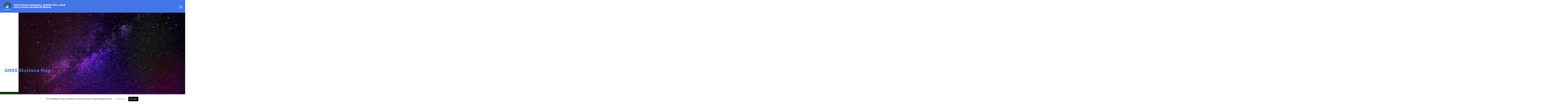

--- FILE ---
content_type: text/html; charset=UTF-8
request_url: https://www.astro.noa.gr/en/services/gnss-stations-map/
body_size: 10182
content:
<!doctype html>
<html lang="en-US">
    <head>
      <meta charset="UTF-8" />
      <meta name="MobileOptimized" content="width" />
      <meta name="HandheldFriendly" content="true" />
      <meta name="viewport" content="width=device-width, user-scalable=no, initial-scale=1, minimum-scale=1, maximum-scale=1" />
      <meta name='robots' content='index, follow, max-image-preview:large, max-snippet:-1, max-video-preview:-1' />
<link rel="alternate" hreflang="el" href="https://www.astro.noa.gr/services/stathmos-epexergasias-gnss/" />
<link rel="alternate" hreflang="en" href="https://www.astro.noa.gr/en/services/gnss-stations-map/" />
<link rel="alternate" hreflang="x-default" href="https://www.astro.noa.gr/services/stathmos-epexergasias-gnss/" />

	<!-- This site is optimized with the Yoast SEO plugin v23.0 - https://yoast.com/wordpress/plugins/seo/ -->
	<title>GNSS Stations Map - IAASARS</title>
	<link rel="canonical" href="https://www.astro.noa.gr/en/services/gnss-stations-map/" />
	<meta property="og:locale" content="en_US" />
	<meta property="og:type" content="article" />
	<meta property="og:title" content="GNSS Stations Map - IAASARS" />
	<meta property="og:description" content="http://aips.space.noa.gr/index.php/gnss-stations-map" />
	<meta property="og:url" content="https://www.astro.noa.gr/en/services/gnss-stations-map/" />
	<meta property="og:site_name" content="IAASARS" />
	<meta name="twitter:card" content="summary_large_image" />
	<script type="application/ld+json" class="yoast-schema-graph">{"@context":"https://schema.org","@graph":[{"@type":"WebPage","@id":"https://www.astro.noa.gr/en/services/gnss-stations-map/","url":"https://www.astro.noa.gr/en/services/gnss-stations-map/","name":"GNSS Stations Map - IAASARS","isPartOf":{"@id":"https://www.astro.noa.gr/en/#website"},"datePublished":"2019-12-09T11:58:21+00:00","dateModified":"2019-12-09T11:58:21+00:00","breadcrumb":{"@id":"https://www.astro.noa.gr/en/services/gnss-stations-map/#breadcrumb"},"inLanguage":"en-US","potentialAction":[{"@type":"ReadAction","target":["https://www.astro.noa.gr/en/services/gnss-stations-map/"]}]},{"@type":"BreadcrumbList","@id":"https://www.astro.noa.gr/en/services/gnss-stations-map/#breadcrumb","itemListElement":[{"@type":"ListItem","position":1,"name":"Home","item":"https://www.astro.noa.gr/en/archiki/"},{"@type":"ListItem","position":2,"name":"Services","item":"https://www.astro.noa.gr/en/services/"},{"@type":"ListItem","position":3,"name":"GNSS Stations Map"}]},{"@type":"WebSite","@id":"https://www.astro.noa.gr/en/#website","url":"https://www.astro.noa.gr/en/","name":"IAASARS","description":"Institute for Astronomy, Astrophysics, Space Applications and Remote Sensing","publisher":{"@id":"https://www.astro.noa.gr/en/#organization"},"potentialAction":[{"@type":"SearchAction","target":{"@type":"EntryPoint","urlTemplate":"https://www.astro.noa.gr/en/?s={search_term_string}"},"query-input":"required name=search_term_string"}],"inLanguage":"en-US"},{"@type":"Organization","@id":"https://www.astro.noa.gr/en/#organization","name":"IAASARS","url":"https://www.astro.noa.gr/en/","logo":{"@type":"ImageObject","inLanguage":"en-US","@id":"https://www.astro.noa.gr/en/#/schema/logo/image/","url":"https://www.astro.noa.gr/wp-content/uploads/2020/01/logo-en-white-1.png","contentUrl":"https://www.astro.noa.gr/wp-content/uploads/2020/01/logo-en-white-1.png","width":1005,"height":773,"caption":"IAASARS"},"image":{"@id":"https://www.astro.noa.gr/en/#/schema/logo/image/"}}]}</script>
	<!-- / Yoast SEO plugin. -->


<link rel="alternate" type="application/rss+xml" title="IAASARS &raquo; Feed" href="https://www.astro.noa.gr/en/feed/" />
<link rel="alternate" type="application/rss+xml" title="IAASARS &raquo; Comments Feed" href="https://www.astro.noa.gr/en/comments/feed/" />
<link rel='stylesheet' id='wp-block-library-css' href='https://www.astro.noa.gr/wp-includes/css/dist/block-library/style.min.css?ver=6.6' type='text/css' media='all' />
<style id='safe-svg-svg-icon-style-inline-css' type='text/css'>
.safe-svg-cover{text-align:center}.safe-svg-cover .safe-svg-inside{display:inline-block;max-width:100%}.safe-svg-cover svg{height:100%;max-height:100%;max-width:100%;width:100%}

</style>
<style id='classic-theme-styles-inline-css' type='text/css'>
/*! This file is auto-generated */
.wp-block-button__link{color:#fff;background-color:#32373c;border-radius:9999px;box-shadow:none;text-decoration:none;padding:calc(.667em + 2px) calc(1.333em + 2px);font-size:1.125em}.wp-block-file__button{background:#32373c;color:#fff;text-decoration:none}
</style>
<style id='global-styles-inline-css' type='text/css'>
:root{--wp--preset--aspect-ratio--square: 1;--wp--preset--aspect-ratio--4-3: 4/3;--wp--preset--aspect-ratio--3-4: 3/4;--wp--preset--aspect-ratio--3-2: 3/2;--wp--preset--aspect-ratio--2-3: 2/3;--wp--preset--aspect-ratio--16-9: 16/9;--wp--preset--aspect-ratio--9-16: 9/16;--wp--preset--color--black: #000000;--wp--preset--color--cyan-bluish-gray: #abb8c3;--wp--preset--color--white: #ffffff;--wp--preset--color--pale-pink: #f78da7;--wp--preset--color--vivid-red: #cf2e2e;--wp--preset--color--luminous-vivid-orange: #ff6900;--wp--preset--color--luminous-vivid-amber: #fcb900;--wp--preset--color--light-green-cyan: #7bdcb5;--wp--preset--color--vivid-green-cyan: #00d084;--wp--preset--color--pale-cyan-blue: #8ed1fc;--wp--preset--color--vivid-cyan-blue: #0693e3;--wp--preset--color--vivid-purple: #9b51e0;--wp--preset--gradient--vivid-cyan-blue-to-vivid-purple: linear-gradient(135deg,rgba(6,147,227,1) 0%,rgb(155,81,224) 100%);--wp--preset--gradient--light-green-cyan-to-vivid-green-cyan: linear-gradient(135deg,rgb(122,220,180) 0%,rgb(0,208,130) 100%);--wp--preset--gradient--luminous-vivid-amber-to-luminous-vivid-orange: linear-gradient(135deg,rgba(252,185,0,1) 0%,rgba(255,105,0,1) 100%);--wp--preset--gradient--luminous-vivid-orange-to-vivid-red: linear-gradient(135deg,rgba(255,105,0,1) 0%,rgb(207,46,46) 100%);--wp--preset--gradient--very-light-gray-to-cyan-bluish-gray: linear-gradient(135deg,rgb(238,238,238) 0%,rgb(169,184,195) 100%);--wp--preset--gradient--cool-to-warm-spectrum: linear-gradient(135deg,rgb(74,234,220) 0%,rgb(151,120,209) 20%,rgb(207,42,186) 40%,rgb(238,44,130) 60%,rgb(251,105,98) 80%,rgb(254,248,76) 100%);--wp--preset--gradient--blush-light-purple: linear-gradient(135deg,rgb(255,206,236) 0%,rgb(152,150,240) 100%);--wp--preset--gradient--blush-bordeaux: linear-gradient(135deg,rgb(254,205,165) 0%,rgb(254,45,45) 50%,rgb(107,0,62) 100%);--wp--preset--gradient--luminous-dusk: linear-gradient(135deg,rgb(255,203,112) 0%,rgb(199,81,192) 50%,rgb(65,88,208) 100%);--wp--preset--gradient--pale-ocean: linear-gradient(135deg,rgb(255,245,203) 0%,rgb(182,227,212) 50%,rgb(51,167,181) 100%);--wp--preset--gradient--electric-grass: linear-gradient(135deg,rgb(202,248,128) 0%,rgb(113,206,126) 100%);--wp--preset--gradient--midnight: linear-gradient(135deg,rgb(2,3,129) 0%,rgb(40,116,252) 100%);--wp--preset--font-size--small: 13px;--wp--preset--font-size--medium: 20px;--wp--preset--font-size--large: 36px;--wp--preset--font-size--x-large: 42px;--wp--preset--spacing--20: 0.44rem;--wp--preset--spacing--30: 0.67rem;--wp--preset--spacing--40: 1rem;--wp--preset--spacing--50: 1.5rem;--wp--preset--spacing--60: 2.25rem;--wp--preset--spacing--70: 3.38rem;--wp--preset--spacing--80: 5.06rem;--wp--preset--shadow--natural: 6px 6px 9px rgba(0, 0, 0, 0.2);--wp--preset--shadow--deep: 12px 12px 50px rgba(0, 0, 0, 0.4);--wp--preset--shadow--sharp: 6px 6px 0px rgba(0, 0, 0, 0.2);--wp--preset--shadow--outlined: 6px 6px 0px -3px rgba(255, 255, 255, 1), 6px 6px rgba(0, 0, 0, 1);--wp--preset--shadow--crisp: 6px 6px 0px rgba(0, 0, 0, 1);}:where(.is-layout-flex){gap: 0.5em;}:where(.is-layout-grid){gap: 0.5em;}body .is-layout-flex{display: flex;}.is-layout-flex{flex-wrap: wrap;align-items: center;}.is-layout-flex > :is(*, div){margin: 0;}body .is-layout-grid{display: grid;}.is-layout-grid > :is(*, div){margin: 0;}:where(.wp-block-columns.is-layout-flex){gap: 2em;}:where(.wp-block-columns.is-layout-grid){gap: 2em;}:where(.wp-block-post-template.is-layout-flex){gap: 1.25em;}:where(.wp-block-post-template.is-layout-grid){gap: 1.25em;}.has-black-color{color: var(--wp--preset--color--black) !important;}.has-cyan-bluish-gray-color{color: var(--wp--preset--color--cyan-bluish-gray) !important;}.has-white-color{color: var(--wp--preset--color--white) !important;}.has-pale-pink-color{color: var(--wp--preset--color--pale-pink) !important;}.has-vivid-red-color{color: var(--wp--preset--color--vivid-red) !important;}.has-luminous-vivid-orange-color{color: var(--wp--preset--color--luminous-vivid-orange) !important;}.has-luminous-vivid-amber-color{color: var(--wp--preset--color--luminous-vivid-amber) !important;}.has-light-green-cyan-color{color: var(--wp--preset--color--light-green-cyan) !important;}.has-vivid-green-cyan-color{color: var(--wp--preset--color--vivid-green-cyan) !important;}.has-pale-cyan-blue-color{color: var(--wp--preset--color--pale-cyan-blue) !important;}.has-vivid-cyan-blue-color{color: var(--wp--preset--color--vivid-cyan-blue) !important;}.has-vivid-purple-color{color: var(--wp--preset--color--vivid-purple) !important;}.has-black-background-color{background-color: var(--wp--preset--color--black) !important;}.has-cyan-bluish-gray-background-color{background-color: var(--wp--preset--color--cyan-bluish-gray) !important;}.has-white-background-color{background-color: var(--wp--preset--color--white) !important;}.has-pale-pink-background-color{background-color: var(--wp--preset--color--pale-pink) !important;}.has-vivid-red-background-color{background-color: var(--wp--preset--color--vivid-red) !important;}.has-luminous-vivid-orange-background-color{background-color: var(--wp--preset--color--luminous-vivid-orange) !important;}.has-luminous-vivid-amber-background-color{background-color: var(--wp--preset--color--luminous-vivid-amber) !important;}.has-light-green-cyan-background-color{background-color: var(--wp--preset--color--light-green-cyan) !important;}.has-vivid-green-cyan-background-color{background-color: var(--wp--preset--color--vivid-green-cyan) !important;}.has-pale-cyan-blue-background-color{background-color: var(--wp--preset--color--pale-cyan-blue) !important;}.has-vivid-cyan-blue-background-color{background-color: var(--wp--preset--color--vivid-cyan-blue) !important;}.has-vivid-purple-background-color{background-color: var(--wp--preset--color--vivid-purple) !important;}.has-black-border-color{border-color: var(--wp--preset--color--black) !important;}.has-cyan-bluish-gray-border-color{border-color: var(--wp--preset--color--cyan-bluish-gray) !important;}.has-white-border-color{border-color: var(--wp--preset--color--white) !important;}.has-pale-pink-border-color{border-color: var(--wp--preset--color--pale-pink) !important;}.has-vivid-red-border-color{border-color: var(--wp--preset--color--vivid-red) !important;}.has-luminous-vivid-orange-border-color{border-color: var(--wp--preset--color--luminous-vivid-orange) !important;}.has-luminous-vivid-amber-border-color{border-color: var(--wp--preset--color--luminous-vivid-amber) !important;}.has-light-green-cyan-border-color{border-color: var(--wp--preset--color--light-green-cyan) !important;}.has-vivid-green-cyan-border-color{border-color: var(--wp--preset--color--vivid-green-cyan) !important;}.has-pale-cyan-blue-border-color{border-color: var(--wp--preset--color--pale-cyan-blue) !important;}.has-vivid-cyan-blue-border-color{border-color: var(--wp--preset--color--vivid-cyan-blue) !important;}.has-vivid-purple-border-color{border-color: var(--wp--preset--color--vivid-purple) !important;}.has-vivid-cyan-blue-to-vivid-purple-gradient-background{background: var(--wp--preset--gradient--vivid-cyan-blue-to-vivid-purple) !important;}.has-light-green-cyan-to-vivid-green-cyan-gradient-background{background: var(--wp--preset--gradient--light-green-cyan-to-vivid-green-cyan) !important;}.has-luminous-vivid-amber-to-luminous-vivid-orange-gradient-background{background: var(--wp--preset--gradient--luminous-vivid-amber-to-luminous-vivid-orange) !important;}.has-luminous-vivid-orange-to-vivid-red-gradient-background{background: var(--wp--preset--gradient--luminous-vivid-orange-to-vivid-red) !important;}.has-very-light-gray-to-cyan-bluish-gray-gradient-background{background: var(--wp--preset--gradient--very-light-gray-to-cyan-bluish-gray) !important;}.has-cool-to-warm-spectrum-gradient-background{background: var(--wp--preset--gradient--cool-to-warm-spectrum) !important;}.has-blush-light-purple-gradient-background{background: var(--wp--preset--gradient--blush-light-purple) !important;}.has-blush-bordeaux-gradient-background{background: var(--wp--preset--gradient--blush-bordeaux) !important;}.has-luminous-dusk-gradient-background{background: var(--wp--preset--gradient--luminous-dusk) !important;}.has-pale-ocean-gradient-background{background: var(--wp--preset--gradient--pale-ocean) !important;}.has-electric-grass-gradient-background{background: var(--wp--preset--gradient--electric-grass) !important;}.has-midnight-gradient-background{background: var(--wp--preset--gradient--midnight) !important;}.has-small-font-size{font-size: var(--wp--preset--font-size--small) !important;}.has-medium-font-size{font-size: var(--wp--preset--font-size--medium) !important;}.has-large-font-size{font-size: var(--wp--preset--font-size--large) !important;}.has-x-large-font-size{font-size: var(--wp--preset--font-size--x-large) !important;}
:where(.wp-block-post-template.is-layout-flex){gap: 1.25em;}:where(.wp-block-post-template.is-layout-grid){gap: 1.25em;}
:where(.wp-block-columns.is-layout-flex){gap: 2em;}:where(.wp-block-columns.is-layout-grid){gap: 2em;}
:root :where(.wp-block-pullquote){font-size: 1.5em;line-height: 1.6;}
</style>
<link rel='stylesheet' id='cookie-law-info-css' href='https://www.astro.noa.gr/wp-content/plugins/cookie-law-info/legacy/public/css/cookie-law-info-public.css?ver=3.2.5' type='text/css' media='all' />
<link rel='stylesheet' id='cookie-law-info-gdpr-css' href='https://www.astro.noa.gr/wp-content/plugins/cookie-law-info/legacy/public/css/cookie-law-info-gdpr.css?ver=3.2.5' type='text/css' media='all' />
<link rel='stylesheet' id='modal-window-css' href='https://www.astro.noa.gr/wp-content/plugins/modal-window/public/assets/css/modal-min.css?ver=6.0.3' type='text/css' media='all' />
<link rel='stylesheet' id='cff-css' href='https://www.astro.noa.gr/wp-content/plugins/custom-facebook-feed/assets/css/cff-style.min.css?ver=4.2.5' type='text/css' media='all' />
<link rel='stylesheet' id='sb-font-awesome-css' href='https://www.astro.noa.gr/wp-content/plugins/custom-facebook-feed/assets/css/font-awesome.min.css?ver=4.7.0' type='text/css' media='all' />
<link rel='stylesheet' id='wpml-legacy-horizontal-list-0-css' href='https://www.astro.noa.gr/wp-content/plugins/sitepress-multilingual-cms/templates/language-switchers/legacy-list-horizontal/style.min.css?ver=1' type='text/css' media='all' />
<link rel='stylesheet' id='meteo-font-css' href='https://www.astro.noa.gr/wp-content/themes/astro/assets/css/system/font.css?ver=6.6' type='text/css' media='all' />
<link rel='stylesheet' id='meteo-system-css' href='https://www.astro.noa.gr/wp-content/themes/astro/assets/css/system/layout.css?ver=6.6' type='text/css' media='all' />
<link rel='stylesheet' id='meteo-header-css' href='https://www.astro.noa.gr/wp-content/themes/astro/assets/css/system/header.css?ver=6.6' type='text/css' media='all' />
<link rel='stylesheet' id='meteo-footer-css' href='https://www.astro.noa.gr/wp-content/themes/astro/assets/css/system/footer.css?ver=6.6' type='text/css' media='all' />
<link rel='stylesheet' id='meteo-navigation-css' href='https://www.astro.noa.gr/wp-content/themes/astro/assets/css/system/navigation.css?ver=6.6' type='text/css' media='all' />
<link rel='stylesheet' id='meteo-breadcrumb-css' href='https://www.astro.noa.gr/wp-content/themes/astro/assets/css/components/breadcrumb.css?ver=6.6' type='text/css' media='all' />
<link rel='stylesheet' id='meteo-page-css' href='https://www.astro.noa.gr/wp-content/themes/astro/assets/css/page/page.css?ver=6.6' type='text/css' media='all' />
<link rel='stylesheet' id='meteo-post-services-css' href='https://www.astro.noa.gr/wp-content/themes/astro/assets/css/post/post-services.css?ver=6.6' type='text/css' media='all' />
<script type="text/javascript" src="https://www.astro.noa.gr/wp-includes/js/jquery/jquery.min.js?ver=3.7.1" id="jquery-core-js"></script>
<script type="text/javascript" src="https://www.astro.noa.gr/wp-includes/js/jquery/jquery-migrate.min.js?ver=3.4.1" id="jquery-migrate-js"></script>
<script type="text/javascript" id="cookie-law-info-js-extra">
/* <![CDATA[ */
var Cli_Data = {"nn_cookie_ids":[],"cookielist":[],"non_necessary_cookies":[],"ccpaEnabled":"","ccpaRegionBased":"","ccpaBarEnabled":"","strictlyEnabled":["necessary","obligatoire"],"ccpaType":"gdpr","js_blocking":"","custom_integration":"","triggerDomRefresh":"","secure_cookies":""};
var cli_cookiebar_settings = {"animate_speed_hide":"500","animate_speed_show":"500","background":"#FFF","border":"#b1a6a6c2","border_on":"","button_1_button_colour":"#000","button_1_button_hover":"#000000","button_1_link_colour":"#fff","button_1_as_button":"1","button_1_new_win":"","button_2_button_colour":"#333","button_2_button_hover":"#292929","button_2_link_colour":"#4475e6","button_2_as_button":"","button_2_hidebar":"","button_3_button_colour":"#000","button_3_button_hover":"#000000","button_3_link_colour":"#fff","button_3_as_button":"1","button_3_new_win":"","button_4_button_colour":"#000","button_4_button_hover":"#000000","button_4_link_colour":"#4475e6","button_4_as_button":"","button_7_button_colour":"#61a229","button_7_button_hover":"#4e8221","button_7_link_colour":"#fff","button_7_as_button":"1","button_7_new_win":"","font_family":"inherit","header_fix":"","notify_animate_hide":"1","notify_animate_show":"","notify_div_id":"#cookie-law-info-bar","notify_position_horizontal":"right","notify_position_vertical":"bottom","scroll_close":"","scroll_close_reload":"","accept_close_reload":"","reject_close_reload":"","showagain_tab":"1","showagain_background":"#fff","showagain_border":"#000","showagain_div_id":"#cookie-law-info-again","showagain_x_position":"100px","text":"#000","show_once_yn":"","show_once":"10000","logging_on":"","as_popup":"","popup_overlay":"1","bar_heading_text":"","cookie_bar_as":"banner","popup_showagain_position":"bottom-right","widget_position":"left"};
var log_object = {"ajax_url":"https:\/\/www.astro.noa.gr\/wp-admin\/admin-ajax.php"};
/* ]]> */
</script>
<script type="text/javascript" src="https://www.astro.noa.gr/wp-content/plugins/cookie-law-info/legacy/public/js/cookie-law-info-public.js?ver=3.2.5" id="cookie-law-info-js"></script>
<link rel="https://api.w.org/" href="https://www.astro.noa.gr/en/wp-json/" /><link rel="EditURI" type="application/rsd+xml" title="RSD" href="https://www.astro.noa.gr/xmlrpc.php?rsd" />
<meta name="generator" content="WordPress 6.6" />
<link rel='shortlink' href='https://www.astro.noa.gr/en/?p=3892' />
<link rel="alternate" title="oEmbed (JSON)" type="application/json+oembed" href="https://www.astro.noa.gr/en/wp-json/oembed/1.0/embed?url=https%3A%2F%2Fwww.astro.noa.gr%2Fen%2Fservices%2Fgnss-stations-map%2F" />
<link rel="alternate" title="oEmbed (XML)" type="text/xml+oembed" href="https://www.astro.noa.gr/en/wp-json/oembed/1.0/embed?url=https%3A%2F%2Fwww.astro.noa.gr%2Fen%2Fservices%2Fgnss-stations-map%2F&#038;format=xml" />
<meta name="generator" content="WPML ver:4.6.6 stt:1,13;" />
<meta name="generator" content="Elementor 3.23.1; features: additional_custom_breakpoints, e_lazyload; settings: css_print_method-external, google_font-enabled, font_display-auto">
<style type="text/css">.recentcomments a{display:inline !important;padding:0 !important;margin:0 !important;}</style>			<style>
				.e-con.e-parent:nth-of-type(n+4):not(.e-lazyloaded):not(.e-no-lazyload),
				.e-con.e-parent:nth-of-type(n+4):not(.e-lazyloaded):not(.e-no-lazyload) * {
					background-image: none !important;
				}
				@media screen and (max-height: 1024px) {
					.e-con.e-parent:nth-of-type(n+3):not(.e-lazyloaded):not(.e-no-lazyload),
					.e-con.e-parent:nth-of-type(n+3):not(.e-lazyloaded):not(.e-no-lazyload) * {
						background-image: none !important;
					}
				}
				@media screen and (max-height: 640px) {
					.e-con.e-parent:nth-of-type(n+2):not(.e-lazyloaded):not(.e-no-lazyload),
					.e-con.e-parent:nth-of-type(n+2):not(.e-lazyloaded):not(.e-no-lazyload) * {
						background-image: none !important;
					}
				}
			</style>
			<link rel="icon" href="https://www.astro.noa.gr/wp-content/uploads/2020/01/cropped-AstroNOA_favicon512x512-32x32.png" sizes="32x32" />
<link rel="icon" href="https://www.astro.noa.gr/wp-content/uploads/2020/01/cropped-AstroNOA_favicon512x512-192x192.png" sizes="192x192" />
<link rel="apple-touch-icon" href="https://www.astro.noa.gr/wp-content/uploads/2020/01/cropped-AstroNOA_favicon512x512-180x180.png" />
<meta name="msapplication-TileImage" content="https://www.astro.noa.gr/wp-content/uploads/2020/01/cropped-AstroNOA_favicon512x512-270x270.png" />
		<style type="text/css" id="wp-custom-css">
			
.list.ke_activities h2 {
	  display:none;
	
}
/*Contact-links color*/
.dropmore-expand a {
    font-weight:bold;
}
a.proswpiko__facebook {
    background: url(http://www.astro.noa.gr/wp-content/uploads/2021/01/orcid_logo.png) no-repeat 0px 1px;
}
a.proswpiko__linkedin {
 background: url(http://www.astro.noa.gr/wp-content/uploads/2021/01/www-icon.png) no-repeat 0px 1px;
}
a.proswpiko__cv_cv {
 background: url(http://www.astro.noa.gr/wp-content/uploads/2021/01/www-icon.png) no-repeat 0px 1px;
}
/*
 * EPIXEIRISEIAKES MONADES
 */
.menu li.menu-item-6208 a,
.menu li.menu-item-6146 a{
	color:#f5df88;
}
/* Menu Width 
.menu li ul {
    width: min-content;
   }
*/

.hero p {
    font-size: 2.6rem;
    line-height: 3.7rem;
    font-weight: 400;
    text-align: left;
}

.page-id-9578 .article__date {
    display:none;
}
/*.swiper-container {   
    padding-top: 100px !important;
}
*/
.page-id-11634 .article__date {
    display:none;
}

.page-id-12020 .article__date {
    display:none;
}
.page-id-12020 .article__content {
    margin-top: 60px;
}
.page-id-12020  .article__breadcrumb.element-anime, .article__date.element-anime {
	position:absolute;
}

.page-id-12080 .article__date {
    display:none;
}
.page-id-12080 .article__content {
    margin-top: 60px;
}
.page-id-12080  .article__breadcrumb.element-anime, .article__date.element-anime {
	position:absolute;
}
		</style>
		      <!-- Global site tag (gtag.js) - Google Analytics -->
      <script async src="https://www.googletagmanager.com/gtag/js?id=UA-118771466-7"></script>
      <script>
        window.dataLayer = window.dataLayer || [];
        function gtag(){dataLayer.push(arguments);}
        gtag('js', new Date());

        gtag('config', 'UA-118771466-7');
      </script>
    </head>

  <body class="services-template-default single single-services postid-3892 wp-custom-logo page elementor-default elementor-kit-6309">
  
<header>
  <div class="header__top">

    <a href="https://www.astro.noa.gr/en/" class="header__logo">
      <img src="https://www.astro.noa.gr/wp-content/uploads/2020/01/logo-en-white-1.png" width="95" />
      <h1>INSTITUTE FOR ASTRONOMY, ASTROPHYSICS, SPACE<BR />APPLICATIONS AND REMOTE SENSING</h1>
    </a>

    <a href="https://www.noa.gr/" class="mobile-menu-title">
      <img src="https://www.astro.noa.gr/wp-content/uploads/2019/12/noa_logo.svg" width="35" />
      NATIONAL OBSERVATORY OF ATHENS    </a>

    <div class="header__language">
      <a href="https://www.astro.noa.gr/en/services/gnss-stations-map/"> EN </a><a href="https://www.astro.noa.gr/services/stathmos-epexergasias-gnss/" class="deactivate"> GR </a>    </div>

    <div class="menu">
      <ul><li id="menu-item-6161" class="has-children menu-item-6161"><a href="#" class="has-children">IAASARS</a> <span class="open-child"></span>
<ul class="dropdown-menu">
	<li id="menu-item-6162" class="menu-item menu-item-type-post_type menu-item-object-page menu-item-6162"><a href="https://www.astro.noa.gr/en/history-iaadet/" class="">Historic Note</a></li>
	<li id="menu-item-6163" class="has-children menu-item-6163"><a href="/en/staff" class="">Staff</a> <span class="open-child"></span>
	<ul class="dropdown-menu">
		<li id="menu-item-8469" class="menu-item menu-item-type-taxonomy menu-item-object-sections_staff menu-item-8469"><a href="https://www.astro.noa.gr/en/staff/director/" class="">Director</a></li>
		<li id="menu-item-8468" class="menu-item menu-item-type-taxonomy menu-item-object-sections_staff menu-item-8468"><a href="https://www.astro.noa.gr/en/staff/deputy-director/" class="">Deputy Director</a></li>
		<li id="menu-item-6166" class="menu-item menu-item-type-taxonomy menu-item-object-sections_staff menu-item-6166"><a href="https://www.astro.noa.gr/en/staff/research-personnel/" class="">Research Personnel</a></li>
		<li id="menu-item-6167" class="menu-item menu-item-type-taxonomy menu-item-object-sections_staff menu-item-6167"><a href="https://www.astro.noa.gr/en/staff/permanent-support-personnel/" class="">Permanent Support Personnel</a></li>
		<li id="menu-item-6169" class="menu-item menu-item-type-taxonomy menu-item-object-sections_staff menu-item-6169"><a href="https://www.astro.noa.gr/en/staff/emeritus-adjunct-researchers/" class="">Emeritus and Adjunct Researchers</a></li>
		<li id="menu-item-6170" class="menu-item menu-item-type-taxonomy menu-item-object-sections_staff menu-item-6170"><a href="https://www.astro.noa.gr/en/staff/postdoctoral-researchers/" class="">Postdoctoral Researchers</a></li>
		<li id="menu-item-6172" class="menu-item menu-item-type-taxonomy menu-item-object-sections_staff menu-item-6172"><a href="https://www.astro.noa.gr/en/staff/graduate-students/" class="">Graduate Students</a></li>
		<li id="menu-item-6171" class="menu-item menu-item-type-taxonomy menu-item-object-sections_staff menu-item-6171"><a href="https://www.astro.noa.gr/en/staff/support-staff/" class="">Support Staff</a></li>
		<li id="menu-item-6168" class="menu-item menu-item-type-taxonomy menu-item-object-sections_staff menu-item-6168"><a href="https://www.astro.noa.gr/en/staff/secretariat/" class="">Secretariat</a></li>
		<li id="menu-item-6173" class="menu-item menu-item-type-taxonomy menu-item-object-sections_staff menu-item-6173"><a href="https://www.astro.noa.gr/en/staff/past-members/" class="">Past Members</a></li>
	</ul>
</li>
	<li id="menu-item-6174" class="menu-item menu-item-type-post_type menu-item-object-page menu-item-6174"><a href="https://www.astro.noa.gr/en/domi/" class="">Structure</a></li>
	<li id="menu-item-6175" class="has-children menu-item-6175"><a href="https://www.astro.noa.gr/en/ypodomes/" class="">Infrastructure &#038; Equipment</a> <span class="open-child"></span>
	<ul class="dropdown-menu">
		<li id="menu-item-6178" class="menu-item menu-item-type-post_type menu-item-object-ypodomes menu-item-6178"><a href="https://www.astro.noa.gr/en/ypodomes/helmos-observatory-aristarchos-2-3m-telescope/" class="">Helmos Observatory – “Aristarchos” 2.3m telescope</a></li>
		<li id="menu-item-6179" class="menu-item menu-item-type-post_type menu-item-object-ypodomes menu-item-6179"><a href="https://www.astro.noa.gr/en/ypodomes/kryoneri-observatory/" class="">Kryoneri Observatory</a></li>
		<li id="menu-item-6180" class="menu-item menu-item-type-post_type menu-item-object-ypodomes menu-item-6180"><a href="https://www.astro.noa.gr/en/ypodomes/newall-doridis-telescopes/" class="">Newall &#038; Doridis Telescopes</a></li>
		<li id="menu-item-6176" class="menu-item menu-item-type-post_type menu-item-object-ypodomes menu-item-6176"><a href="https://www.astro.noa.gr/en/ypodomes/stathmoi-lipsis-doryforikon-dedomenon/" class="">Ground Station Systems</a></li>
		<li id="menu-item-6177" class="menu-item menu-item-type-post_type menu-item-object-ypodomes menu-item-6177"><a href="https://www.astro.noa.gr/en/ypodomes/diktyo-epigeion-magnitometron-enigma/" class="">Geomagnetic Array ENIGMA</a></li>
		<li id="menu-item-6181" class="menu-item menu-item-type-post_type menu-item-object-ypodomes menu-item-6181"><a href="https://www.astro.noa.gr/en/ypodomes/the-athens-digisonde-portable-sounder/" class="">The Athens Digisonde Portable Sounder</a></li>
		<li id="menu-item-6182" class="menu-item menu-item-type-post_type menu-item-object-ypodomes menu-item-6182"><a href="https://www.astro.noa.gr/en/ypodomes/atmospheric-remote-sensing-station/" class="">Atmospheric Remote Sensing Station</a></li>
		<li id="menu-item-9032" class="menu-item menu-item-type-post_type menu-item-object-ypodomes menu-item-9032"><a href="https://www.astro.noa.gr/en/ypodomes/pangea/" class="">PANGEA</a></li>
		<li id="menu-item-9033" class="menu-item menu-item-type-post_type menu-item-object-ypodomes menu-item-9033"><a href="https://www.astro.noa.gr/en/ypodomes/lidar/" class="">LIDAR</a></li>
		<li id="menu-item-6183" class="menu-item menu-item-type-post_type menu-item-object-ypodomes menu-item-6183"><a href="https://www.astro.noa.gr/en/ypodomes/computer-infrastructure/" class="">Computer Infrastructure</a></li>
	</ul>
</li>
	<li id="menu-item-6184" class="menu-item menu-item-type-custom menu-item-object-custom menu-item-6184"><a href="/intranet" class="">INTRANET</a></li>
	<li id="menu-item-6185" class="menu-item menu-item-type-post_type menu-item-object-page menu-item-6185"><a href="https://www.astro.noa.gr/en/syndesmoi/" class="">Links</a></li>
</ul>
</li>
<li id="menu-item-8360" class="has-children menu-item-8360"><a href="http://www.astro.noa.gr/en/research/research-topics-of-iaasars/general/" class="has-children">Research</a> <span class="open-child"></span>
<ul class="dropdown-menu">
	<li id="menu-item-8356" class="has-children menu-item-8356"><a class="">Topics</a> <span class="open-child"></span>
	<ul class="dropdown-menu">
		<li id="menu-item-8354" class="menu-item menu-item-type-custom menu-item-object-custom menu-item-8354"><a href="http://www.astro.noa.gr/en/research/research-topics-of-iaasars/observational-astrophysics-cosmology/" class="">Observational Astrophysics – Cosmology</a></li>
		<li id="menu-item-8353" class="menu-item menu-item-type-custom menu-item-object-custom menu-item-8353"><a href="http://www.astro.noa.gr/en/research/research-topics-of-iaasars/solar-terrestrial-environment-space-physics/" class="">Solar-Terrestrial Environment – Space Physics</a></li>
		<li id="menu-item-8355" class="menu-item menu-item-type-custom menu-item-object-custom menu-item-8355"><a href="http://www.astro.noa.gr/en/research/research-topics-of-iaasars/remote-sensing-and-machine-learning-for-signal-image-processing/" class="">Remote Sensing and Machine Learning for Signal/Image Processing</a></li>
	</ul>
</li>
	<li id="menu-item-12255" class="menu-item menu-item-type-post_type menu-item-object-page menu-item-12255"><a href="https://www.astro.noa.gr/en/journal_publications/" class="">Publications</a></li>
	<li id="menu-item-6202" class="has-children menu-item-6202"><a href="https://www.astro.noa.gr/en/research/programs/" class="">Projects</a> <span class="open-child"></span>
	<ul class="dropdown-menu">
		<li id="menu-item-6203" class="menu-item menu-item-type-post_type menu-item-object-research menu-item-6203"><a href="https://www.astro.noa.gr/en/research/programs/european-commission-funding/" class="">European Commission Funding</a></li>
		<li id="menu-item-6204" class="menu-item menu-item-type-post_type menu-item-object-research menu-item-6204"><a href="https://www.astro.noa.gr/en/research/programs/national-funding/" class="">National Funding</a></li>
		<li id="menu-item-6205" class="menu-item menu-item-type-post_type menu-item-object-research menu-item-6205"><a href="https://www.astro.noa.gr/en/research/programs/esa-funding/" class="">ESA Funding</a></li>
		<li id="menu-item-6206" class="menu-item menu-item-type-post_type menu-item-object-research menu-item-6206"><a href="https://www.astro.noa.gr/en/research/programs/other/" class="">Other</a></li>
	</ul>
</li>
	<li id="menu-item-9592" class="menu-item menu-item-type-post_type menu-item-object-research menu-item-9592"><a href="https://www.astro.noa.gr/en/research/reports/annual-reports/" class="">Reports</a></li>
	<li id="menu-item-6207" class="menu-item menu-item-type-custom menu-item-object-custom menu-item-6207"><a href="/en/seminar/" class="">Seminars</a></li>
</ul>
</li>
<li id="menu-item-6208" class="has-children menu-item-6208"><a href="https://www.astro.noa.gr/en/operational-services/" class="has-children">Operational Units</a> <span class="open-child"></span>
<ul class="dropdown-menu">
	<li id="menu-item-6209" class="menu-item menu-item-type-post_type menu-item-object-operational_services menu-item-6209"><a href="https://www.astro.noa.gr/en/operational-services/monada-tilepiskopisis-beyond/" class="">BEYOND</a></li>
	<li id="menu-item-6210" class="menu-item menu-item-type-post_type menu-item-object-operational_services menu-item-6210"><a href="https://www.astro.noa.gr/en/operational-services/monada-diastimikoy-kairoy/" class="">Space Weather Operational Unit</a></li>
</ul>
</li>
<li id="menu-item-6211" class="has-children menu-item-6211"><a href="https://www.astro.noa.gr/en/services/" class="has-children">Services</a> <span class="open-child"></span>
<ul class="dropdown-menu">
	<li id="menu-item-7726" class="menu-item menu-item-type-post_type menu-item-object-services menu-item-7726"><a target="_blank" href="https://www.astro.noa.gr/map/AlmanacIAASARS/iaa_today.htm#new_tab" class="">Astronomic Journal</a></li>
	<li id="menu-item-7189" class="menu-item menu-item-type-custom menu-item-object-custom menu-item-7189"><a target="_blank" href="https://www.astro.noa.gr/en/astronomical-data/" class="">Astronomical Data</a></li>
	<li id="menu-item-7467" class="menu-item menu-item-type-custom menu-item-object-custom menu-item-7467"><a target="_blank" href="https://sentinels.space.noa.gr/" class="">Satellite Data Hubs</a></li>
	<li id="menu-item-7185" class="menu-item menu-item-type-custom menu-item-object-custom menu-item-7185"><a href="http://aips.space.noa.gr/index.php/sentinel-1-interferograms" class="">Sentinel-1 Interferograms</a></li>
	<li id="menu-item-7178" class="menu-item menu-item-type-custom menu-item-object-custom menu-item-7178"><a target="_blank" href="http://195.251.203.238/seviri/" class="">Fire Monitoring Service (FireHub)</a></li>
	<li id="menu-item-7182" class="menu-item menu-item-type-custom menu-item-object-custom menu-item-7182"><a target="_blank" href="https://hesperia.astro.noa.gr/hesperia-release/" class="">Hesperia</a></li>
	<li id="menu-item-7183" class="menu-item menu-item-type-custom menu-item-object-custom menu-item-7183"><a href="http://www.iono.noa.gr" class="">Ionospheric Data in Athens</a></li>
	<li id="menu-item-7181" class="menu-item menu-item-type-custom menu-item-object-custom menu-item-7181"><a target="_blank" href="http://aips.space.noa.gr/index.php/gnss-stations-map" class="">GNSS Stations Map</a></li>
	<li id="menu-item-7184" class="menu-item menu-item-type-custom menu-item-object-custom menu-item-7184"><a target="_blank" href="https://dias.space.noa.gr/dias/ui/pages/home" class="">Ionospheric Data in Europe (DIAS)</a></li>
	<li id="menu-item-7179" class="menu-item menu-item-type-custom menu-item-object-custom menu-item-7179"><a target="_blank" href="http://tromos.space.noa.gr/forspef/main/" class="">FORecasting Solar Particle Events and Flares</a></li>
	<li id="menu-item-7177" class="menu-item menu-item-type-custom menu-item-object-custom menu-item-7177"><a target="_blank" href="http://ocean.space.noa.gr/diachronic_bsm/" class="">Diachronic Inventory of Forest Fire</a></li>
	<li id="menu-item-8269" class="menu-item menu-item-type-custom menu-item-object-custom menu-item-8269"><a target="_blank" href="http://phobos-srv.space.noa.gr/" class="">SAWS-ASPECS</a></li>
	<li id="menu-item-9012" class="menu-item menu-item-type-custom menu-item-object-custom menu-item-9012"><a target="_blank" href="https://react.space.noa.gr/research.html" class="">Remote Sensing Activities</a></li>
	<li id="menu-item-8270" class="menu-item menu-item-type-custom menu-item-object-custom menu-item-8270"><a target="_blank" href="http://enigma.space.noa.gr/" class="">ENIGMA (HellENIc GeoMagnetic Array)</a></li>
</ul>
</li>
<li id="menu-item-6223" class="has-children menu-item-6223"><a href="https://www.astro.noa.gr/en/public-outreach/" class="has-children">Public Outreach</a> <span class="open-child"></span>
<ul class="dropdown-menu">
	<li id="menu-item-6224" class="menu-item menu-item-type-taxonomy menu-item-object-sections_diaxisi menu-item-6224"><a href="https://www.astro.noa.gr/en/public-outreach/visitor-centers/" class="">Visitor Centers</a></li>
	<li id="menu-item-6225" class="menu-item menu-item-type-taxonomy menu-item-object-sections_diaxisi menu-item-6225"><a href="https://www.astro.noa.gr/en/public-outreach/summer-school-of-astrophysics/" class="">Summer School of Astrophysics</a></li>
</ul>
</li>
<li id="menu-item-6228" class="has-children menu-item-6228"><a href="/en/news" class="has-children">News &#038; Events</a> <span class="open-child"></span>
<ul class="dropdown-menu">
	<li id="menu-item-6229" class="menu-item menu-item-type-taxonomy menu-item-object-section_news menu-item-6229"><a href="https://www.astro.noa.gr/en/news/news/" class="">News</a></li>
	<li id="menu-item-11550" class="has-children menu-item-11550"><a href="#" class="">Events</a> <span class="open-child"></span>
	<ul class="dropdown-menu">
		<li id="menu-item-11640" class="menu-item menu-item-type-post_type menu-item-object-page menu-item-11640"><a href="https://www.astro.noa.gr/en/imerologio-ekdiloseon/" class="">IAASARS Event Calendar</a></li>
		<li id="menu-item-11548" class="menu-item menu-item-type-custom menu-item-object-custom menu-item-11548"><a target="_blank" href="https://www.noa.gr/calendar/?location=ke_thisio" class="">Thissio Visitor Center</a></li>
		<li id="menu-item-11549" class="menu-item menu-item-type-custom menu-item-object-custom menu-item-11549"><a target="_blank" href="https://www.noa.gr/calendar/?location=ke_penteli" class="">Penteli Visitor Center</a></li>
	</ul>
</li>
</ul>
</li>
</ul>    </div>

    <span class="header__show"></span>
    <span class="mobile__icon"></span>
  </div>

  <div class="header__bottom">
    <div class="header__bottom_box header__search">
      <form action="/" method="get" autocomplete="off">
    <label for="search"></label>
    <input type="text" name="s" id="search" value="" placeholder="Search" />
</form>      <!-- xreiazetai theme -->
    </div>
    <div class="header__bottom_box header__submenu">
      <a href="https://www.astro.noa.gr/en/epikoinonia/">Contact</a>
              <a href="https://www.astro.noa.gr/en/jobs/">Job Positions</a>
          </div>
  </div>

</header>
<main>

  <section class="page-top">
    <div class="page-top__background">
      <div class="page-top__background__inner">
        <img src="https://www.astro.noa.gr/wp-content/themes/astro/assets/image/background.jpg" />
      </div>
    </div>

    <section class="padding-top">
      <div class="centered-1400">
        <div class="page-header flex-auto">
          <div class="breadcrumb">
                          <a href="https://www.astro.noa.gr/en/">SERVICES</a>
                      </div>
          <h1 class="element-anime">
            GNSS Stations Map          </h1>
        </div>
      </div>
    </section>
    <section class="page-content">
      <div class="centered-1400">
              </div>
    </section>
  </section>

  
</main>


<footer>
  <div class="centered">
    <div class="footer__top">

      <div class="top__box">
        <div class="footer__gotop">
          <span class="desktop">
            GO BACK          </span>
          <span></span>
        </div>

        <div class="footer__logo">
          <a target="_blank" href="https://www.noa.gr/" class="footer__logo">
            <img src="https://www.astro.noa.gr/wp-content/uploads/2019/12/noa_logo.svg" width="60"/>
          </a>
          <a href="https://www.astro.noa.gr/en/" class="footer__logo">
            <img src="https://www.astro.noa.gr/wp-content/uploads/2020/01/logo-en-white-1.png" width="85"/>
          </a>
        </div>

      </div>

      <div class="bottom__box">
                <div class="bottom__items">
          
            
            <a target="_blank" href="https://www.noa.gr/documents/PERSONAL_DATA_PROTECTION_POLICY.pdf">Personal Data Protection Policy</a>

                      
            
            <a target="_blank" href="https://www.astro.noa.gr/en/chartis-istotopoy/">Sitemap</a>

                      
            
            <a target="_blank" href="https://www.astro.noa.gr/en/news/news/">List of Announcements</a>

                          </div>
              <div class="bottom__items">
                      
            
            <a target="_blank" href="https://www.astro.noa.gr/en/epikoinonia/">Contact</a>

                      
            <!-- SOCIALS -->
                          <div class="footer__social">
                <div>Follow us:</div>
                <div>
                                                                                    <a href="https://www.facebook.com/iaasars/" class="facebook" target="__blank"></a>
                                                                                        <a href="https://www.youtube.com/user/IAASARS/" class="youtube" target="__blank"></a>
                                                                                        <a href="https://www.instagram.com/astro.space.noa" class="instagram" target="__blank"></a>
                                                                            </div>
              </div>
                        <!-- END SOCIALS -->
		</div>

        <!-- PARTNERS -->
        <div class="bottom__items last">
                                    <a href="" target="_blank">
                <img src="https://www.astro.noa.gr/wp-content/uploads/2021/01/diavgeia_logo_02-5_small.png" />
              </a>
                          <a href="http://www.gsrt.gr/central.aspx?sId=119I428I1089I323I488743" target="_blank">
                <img src="https://www.astro.noa.gr/wp-content/uploads/2021/01/gsrt_logo_eng_focus-1_small.png" />
              </a>
                          <a href="http://www.mindev.gov.gr/?lang=en" target="_blank">
                <img src="https://www.astro.noa.gr/wp-content/uploads/2019/12/logo_ypane_en.jpg" />
              </a>
                              </div>
        <!-- END OF PARTNERS -->
      </div>

    </div>
    <!-- end footer__top -->

    

  </div>
	<div class="footer__bottom">
      <p>Copyright 2025 &copy; EAA. All rights reserved.</p>
    </div>
</footer>
<!--googleoff: all--><div id="cookie-law-info-bar" data-nosnippet="true"><span>This website uses cookies to improve your viewing experience. <a role='button' class="cli_settings_button" style="margin:5px 20px 5px 20px">Settings</a><a role='button' data-cli_action="accept" id="cookie_action_close_header" class="medium cli-plugin-button cli-plugin-main-button cookie_action_close_header cli_action_button wt-cli-accept-btn" style="display:inline-block;margin:5px">Accept</a></span></div><div id="cookie-law-info-again" style="display:none" data-nosnippet="true"><span id="cookie_hdr_showagain">Cookie &amp; Privacy settings</span></div><div class="cli-modal" data-nosnippet="true" id="cliSettingsPopup" tabindex="-1" role="dialog" aria-labelledby="cliSettingsPopup" aria-hidden="true">
  <div class="cli-modal-dialog" role="document">
	<div class="cli-modal-content cli-bar-popup">
		  <button type="button" class="cli-modal-close" id="cliModalClose">
			<svg class="" viewBox="0 0 24 24"><path d="M19 6.41l-1.41-1.41-5.59 5.59-5.59-5.59-1.41 1.41 5.59 5.59-5.59 5.59 1.41 1.41 5.59-5.59 5.59 5.59 1.41-1.41-5.59-5.59z"></path><path d="M0 0h24v24h-24z" fill="none"></path></svg>
			<span class="wt-cli-sr-only">Close</span>
		  </button>
		  <div class="cli-modal-body">
			<div class="cli-container-fluid cli-tab-container">
	<div class="cli-row">
		<div class="cli-col-12 cli-align-items-stretch cli-px-0">
			<div class="cli-privacy-overview">
				<h4>Privacy Overview</h4>				<div class="cli-privacy-content">
					<div class="cli-privacy-content-text">This website uses cookies to improve your experience while you navigate through the website. Out of these cookies, the cookies that are categorized as necessary are stored on your browser as they are essential for the working of basic functionalities of the website. We also use third-party cookies that help us analyze and understand how you use this website. These cookies will be stored in your browser only with your consent. You also have the option to opt-out of these cookies. But opting out of some of these cookies may have an effect on your browsing experience.</div>
				</div>
				<a class="cli-privacy-readmore" aria-label="Show more" role="button" data-readmore-text="Show more" data-readless-text="Show less"></a>			</div>
		</div>
		<div class="cli-col-12 cli-align-items-stretch cli-px-0 cli-tab-section-container">
												<div class="cli-tab-section">
						<div class="cli-tab-header">
							<a role="button" tabindex="0" class="cli-nav-link cli-settings-mobile" data-target="necessary" data-toggle="cli-toggle-tab">
								Necessary							</a>
															<div class="wt-cli-necessary-checkbox">
									<input type="checkbox" class="cli-user-preference-checkbox"  id="wt-cli-checkbox-necessary" data-id="checkbox-necessary" checked="checked"  />
									<label class="form-check-label" for="wt-cli-checkbox-necessary">Necessary</label>
								</div>
								<span class="cli-necessary-caption">Always Enabled</span>
													</div>
						<div class="cli-tab-content">
							<div class="cli-tab-pane cli-fade" data-id="necessary">
								<div class="wt-cli-cookie-description">
									Necessary cookies are absolutely essential for the website to function properly. This category only includes cookies that ensures basic functionalities and security features of the website. These cookies do not store any personal information.								</div>
							</div>
						</div>
					</div>
																		</div>
	</div>
</div>
		  </div>
		  <div class="cli-modal-footer">
			<div class="wt-cli-element cli-container-fluid cli-tab-container">
				<div class="cli-row">
					<div class="cli-col-12 cli-align-items-stretch cli-px-0">
						<div class="cli-tab-footer wt-cli-privacy-overview-actions">
						
															<a id="wt-cli-privacy-save-btn" role="button" tabindex="0" data-cli-action="accept" class="wt-cli-privacy-btn cli_setting_save_button wt-cli-privacy-accept-btn cli-btn">SAVE &amp; ACCEPT</a>
													</div>
						
					</div>
				</div>
			</div>
		</div>
	</div>
  </div>
</div>
<div class="cli-modal-backdrop cli-fade cli-settings-overlay"></div>
<div class="cli-modal-backdrop cli-fade cli-popupbar-overlay"></div>
<!--googleon: all--><!-- Custom Facebook Feed JS -->
<script type="text/javascript">var cffajaxurl = "https://www.astro.noa.gr/wp-admin/admin-ajax.php";
var cfflinkhashtags = "true";
</script>
			<script type='text/javascript'>
				const lazyloadRunObserver = () => {
					const lazyloadBackgrounds = document.querySelectorAll( `.e-con.e-parent:not(.e-lazyloaded)` );
					const lazyloadBackgroundObserver = new IntersectionObserver( ( entries ) => {
						entries.forEach( ( entry ) => {
							if ( entry.isIntersecting ) {
								let lazyloadBackground = entry.target;
								if( lazyloadBackground ) {
									lazyloadBackground.classList.add( 'e-lazyloaded' );
								}
								lazyloadBackgroundObserver.unobserve( entry.target );
							}
						});
					}, { rootMargin: '200px 0px 200px 0px' } );
					lazyloadBackgrounds.forEach( ( lazyloadBackground ) => {
						lazyloadBackgroundObserver.observe( lazyloadBackground );
					} );
				};
				const events = [
					'DOMContentLoaded',
					'elementor/lazyload/observe',
				];
				events.forEach( ( event ) => {
					document.addEventListener( event, lazyloadRunObserver );
				} );
			</script>
			<script type="text/javascript" id="cffscripts-js-extra">
/* <![CDATA[ */
var cffOptions = {"placeholder":"https:\/\/www.astro.noa.gr\/wp-content\/plugins\/custom-facebook-feed\/assets\/img\/placeholder.png"};
/* ]]> */
</script>
<script type="text/javascript" src="https://www.astro.noa.gr/wp-content/plugins/custom-facebook-feed/assets/js/cff-scripts.js?ver=4.2.5" id="cffscripts-js"></script>
<script type="text/javascript" src="https://www.astro.noa.gr/wp-content/themes/astro/assets/js/app.js" id="meteo-app-js"></script>
<script type="text/javascript" src="https://www.astro.noa.gr/wp-content/themes/astro/assets/js/components/animation.js" id="meteo-animation-js"></script>
<script type="text/javascript" src="https://www.astro.noa.gr/wp-content/plugins/page-links-to/dist/new-tab.js?ver=3.3.7" id="page-links-to-js"></script>
<script type="text/javascript" defer src="https://www.skynettechnologies.com/accessibility/js/all-in-one-accessibility-js-widget-minify.js?colorcode=f15a22&amp;token=null&amp;t=454495&amp;position=bottom_right.aioa-icon-type-1.aioa-medium-icon" id="aioa-adawidget-js"></script>
</body>
</html>


--- FILE ---
content_type: text/css
request_url: https://www.astro.noa.gr/wp-content/plugins/modal-window/public/assets/css/modal-min.css?ver=6.0.3
body_size: 2816
content:
@charset "UTF-8";@-webkit-keyframes mw-bounce{0%,20%,53%,to{-webkit-animation-timing-function:cubic-bezier(.215,.61,.355,1);animation-timing-function:cubic-bezier(.215,.61,.355,1);-webkit-transform:translate3d(0,0,0);transform:translate3d(0,0,0)}40%,43%{-webkit-animation-timing-function:cubic-bezier(.755,.05,.855,.06);animation-timing-function:cubic-bezier(.755,.05,.855,.06);-webkit-transform:translate3d(0,-30px,0) scaleY(1.1);transform:translate3d(0,-30px,0) scaleY(1.1)}70%{-webkit-animation-timing-function:cubic-bezier(.755,.05,.855,.06);animation-timing-function:cubic-bezier(.755,.05,.855,.06);-webkit-transform:translate3d(0,-15px,0) scaleY(1.05);transform:translate3d(0,-15px,0) scaleY(1.05)}80%{transition-timing-function:cubic-bezier(.215,.61,.355,1);-webkit-transform:translate3d(0,0,0) scaleY(.95);transform:translate3d(0,0,0) scaleY(.95)}90%{-webkit-transform:translate3d(0,-4px,0) scaleY(1.02);transform:translate3d(0,-4px,0) scaleY(1.02)}}@keyframes mw-bounce{0%,20%,53%,to{-webkit-animation-timing-function:cubic-bezier(.215,.61,.355,1);animation-timing-function:cubic-bezier(.215,.61,.355,1);-webkit-transform:translate3d(0,0,0);transform:translate3d(0,0,0)}40%,43%{-webkit-animation-timing-function:cubic-bezier(.755,.05,.855,.06);animation-timing-function:cubic-bezier(.755,.05,.855,.06);-webkit-transform:translate3d(0,-30px,0) scaleY(1.1);transform:translate3d(0,-30px,0) scaleY(1.1)}70%{-webkit-animation-timing-function:cubic-bezier(.755,.05,.855,.06);animation-timing-function:cubic-bezier(.755,.05,.855,.06);-webkit-transform:translate3d(0,-15px,0) scaleY(1.05);transform:translate3d(0,-15px,0) scaleY(1.05)}80%{transition-timing-function:cubic-bezier(.215,.61,.355,1);-webkit-transform:translate3d(0,0,0) scaleY(.95);transform:translate3d(0,0,0) scaleY(.95)}90%{-webkit-transform:translate3d(0,-4px,0) scaleY(1.02);transform:translate3d(0,-4px,0) scaleY(1.02)}}@-webkit-keyframes mw-flash{0%,50%,to{opacity:1}25%,75%{opacity:0}}@keyframes mw-flash{0%,50%,to{opacity:1}25%,75%{opacity:0}}@-webkit-keyframes mw-pulse{0%,to{-webkit-transform:scale3d(1,1,1);transform:scale3d(1,1,1)}50%{-webkit-transform:scale3d(1.05,1.05,1.05);transform:scale3d(1.05,1.05,1.05)}}@keyframes mw-pulse{0%,to{-webkit-transform:scale3d(1,1,1);transform:scale3d(1,1,1)}50%{-webkit-transform:scale3d(1.05,1.05,1.05);transform:scale3d(1.05,1.05,1.05)}}@-webkit-keyframes mw-rubberBand{0%,to{-webkit-transform:scale3d(1,1,1);transform:scale3d(1,1,1)}30%{-webkit-transform:scale3d(1.25,.75,1);transform:scale3d(1.25,.75,1)}40%{-webkit-transform:scale3d(.75,1.25,1);transform:scale3d(.75,1.25,1)}50%{-webkit-transform:scale3d(1.15,.85,1);transform:scale3d(1.15,.85,1)}65%{-webkit-transform:scale3d(.95,1.05,1);transform:scale3d(.95,1.05,1)}75%{-webkit-transform:scale3d(1.05,.95,1);transform:scale3d(1.05,.95,1)}}@keyframes mw-rubberBand{0%,to{-webkit-transform:scale3d(1,1,1);transform:scale3d(1,1,1)}30%{-webkit-transform:scale3d(1.25,.75,1);transform:scale3d(1.25,.75,1)}40%{-webkit-transform:scale3d(.75,1.25,1);transform:scale3d(.75,1.25,1)}50%{-webkit-transform:scale3d(1.15,.85,1);transform:scale3d(1.15,.85,1)}65%{-webkit-transform:scale3d(.95,1.05,1);transform:scale3d(.95,1.05,1)}75%{-webkit-transform:scale3d(1.05,.95,1);transform:scale3d(1.05,.95,1)}}@-webkit-keyframes mw-shake{0%,to{-webkit-transform:translate3d(0,0,0);transform:translate3d(0,0,0)}10%,30%,50%,70%,90%{-webkit-transform:translate3d(-10px,0,0);transform:translate3d(-10px,0,0)}20%,40%,60%,80%{-webkit-transform:translate3d(10px,0,0);transform:translate3d(10px,0,0)}}@keyframes mw-shake{0%,to{-webkit-transform:translate3d(0,0,0);transform:translate3d(0,0,0)}10%,30%,50%,70%,90%{-webkit-transform:translate3d(-10px,0,0);transform:translate3d(-10px,0,0)}20%,40%,60%,80%{-webkit-transform:translate3d(10px,0,0);transform:translate3d(10px,0,0)}}@-webkit-keyframes mw-swing{20%{-webkit-transform:rotate3d(0,0,1,15deg);transform:rotate3d(0,0,1,15deg)}40%{-webkit-transform:rotate3d(0,0,1,-10deg);transform:rotate3d(0,0,1,-10deg)}60%{-webkit-transform:rotate3d(0,0,1,5deg);transform:rotate3d(0,0,1,5deg)}80%{-webkit-transform:rotate3d(0,0,1,-5deg);transform:rotate3d(0,0,1,-5deg)}to{-webkit-transform:rotate3d(0,0,1,0deg);transform:rotate3d(0,0,1,0deg)}}@keyframes mw-swing{20%{-webkit-transform:rotate3d(0,0,1,15deg);transform:rotate3d(0,0,1,15deg)}40%{-webkit-transform:rotate3d(0,0,1,-10deg);transform:rotate3d(0,0,1,-10deg)}60%{-webkit-transform:rotate3d(0,0,1,5deg);transform:rotate3d(0,0,1,5deg)}80%{-webkit-transform:rotate3d(0,0,1,-5deg);transform:rotate3d(0,0,1,-5deg)}to{-webkit-transform:rotate3d(0,0,1,0deg);transform:rotate3d(0,0,1,0deg)}}@-webkit-keyframes mw-tada{0%,to{-webkit-transform:scale3d(1,1,1);transform:scale3d(1,1,1)}10%,20%{-webkit-transform:scale3d(.9,.9,.9) rotate3d(0,0,1,-3deg);transform:scale3d(.9,.9,.9) rotate3d(0,0,1,-3deg)}30%,50%,70%,90%{-webkit-transform:scale3d(1.1,1.1,1.1) rotate3d(0,0,1,3deg);transform:scale3d(1.1,1.1,1.1) rotate3d(0,0,1,3deg)}40%,60%,80%{-webkit-transform:scale3d(1.1,1.1,1.1) rotate3d(0,0,1,-3deg);transform:scale3d(1.1,1.1,1.1) rotate3d(0,0,1,-3deg)}}@keyframes mw-tada{0%,to{-webkit-transform:scale3d(1,1,1);transform:scale3d(1,1,1)}10%,20%{-webkit-transform:scale3d(.9,.9,.9) rotate3d(0,0,1,-3deg);transform:scale3d(.9,.9,.9) rotate3d(0,0,1,-3deg)}30%,50%,70%,90%{-webkit-transform:scale3d(1.1,1.1,1.1) rotate3d(0,0,1,3deg);transform:scale3d(1.1,1.1,1.1) rotate3d(0,0,1,3deg)}40%,60%,80%{-webkit-transform:scale3d(1.1,1.1,1.1) rotate3d(0,0,1,-3deg);transform:scale3d(1.1,1.1,1.1) rotate3d(0,0,1,-3deg)}}@-webkit-keyframes mw-wobble{0%,to{-webkit-transform:translate3d(0,0,0);transform:translate3d(0,0,0)}15%{-webkit-transform:translate3d(-25%,0,0) rotate3d(0,0,1,-5deg);transform:translate3d(-25%,0,0) rotate3d(0,0,1,-5deg)}30%{-webkit-transform:translate3d(20%,0,0) rotate3d(0,0,1,3deg);transform:translate3d(20%,0,0) rotate3d(0,0,1,3deg)}45%{-webkit-transform:translate3d(-15%,0,0) rotate3d(0,0,1,-3deg);transform:translate3d(-15%,0,0) rotate3d(0,0,1,-3deg)}60%{-webkit-transform:translate3d(10%,0,0) rotate3d(0,0,1,2deg);transform:translate3d(10%,0,0) rotate3d(0,0,1,2deg)}75%{-webkit-transform:translate3d(-5%,0,0) rotate3d(0,0,1,-1deg);transform:translate3d(-5%,0,0) rotate3d(0,0,1,-1deg)}}@keyframes mw-wobble{0%,to{-webkit-transform:translate3d(0,0,0);transform:translate3d(0,0,0)}15%{-webkit-transform:translate3d(-25%,0,0) rotate3d(0,0,1,-5deg);transform:translate3d(-25%,0,0) rotate3d(0,0,1,-5deg)}30%{-webkit-transform:translate3d(20%,0,0) rotate3d(0,0,1,3deg);transform:translate3d(20%,0,0) rotate3d(0,0,1,3deg)}45%{-webkit-transform:translate3d(-15%,0,0) rotate3d(0,0,1,-3deg);transform:translate3d(-15%,0,0) rotate3d(0,0,1,-3deg)}60%{-webkit-transform:translate3d(10%,0,0) rotate3d(0,0,1,2deg);transform:translate3d(10%,0,0) rotate3d(0,0,1,2deg)}75%{-webkit-transform:translate3d(-5%,0,0) rotate3d(0,0,1,-1deg);transform:translate3d(-5%,0,0) rotate3d(0,0,1,-1deg)}}@-webkit-keyframes mw-jello{0%,11.1%,to{-webkit-transform:translate3d(0,0,0);transform:translate3d(0,0,0)}22.2%{-webkit-transform:skewX(-12.5deg) skewY(-12.5deg);transform:skewX(-12.5deg) skewY(-12.5deg)}33.3%{-webkit-transform:skewX(6.25deg) skewY(6.25deg);transform:skewX(6.25deg) skewY(6.25deg)}44.4%{-webkit-transform:skewX(-3.125deg) skewY(-3.125deg);transform:skewX(-3.125deg) skewY(-3.125deg)}55.5%{-webkit-transform:skewX(1.5625deg) skewY(1.5625deg);transform:skewX(1.5625deg) skewY(1.5625deg)}66.6%{-webkit-transform:skewX(-.78125deg) skewY(-.78125deg);transform:skewX(-.78125deg) skewY(-.78125deg)}77.7%{-webkit-transform:skewX(.390625deg) skewY(.390625deg);transform:skewX(.390625deg) skewY(.390625deg)}88.8%{-webkit-transform:skewX(-.1953125deg) skewY(-.1953125deg);transform:skewX(-.1953125deg) skewY(-.1953125deg)}}@keyframes mw-jello{0%,11.1%,to{-webkit-transform:translate3d(0,0,0);transform:translate3d(0,0,0)}22.2%{-webkit-transform:skewX(-12.5deg) skewY(-12.5deg);transform:skewX(-12.5deg) skewY(-12.5deg)}33.3%{-webkit-transform:skewX(6.25deg) skewY(6.25deg);transform:skewX(6.25deg) skewY(6.25deg)}44.4%{-webkit-transform:skewX(-3.125deg) skewY(-3.125deg);transform:skewX(-3.125deg) skewY(-3.125deg)}55.5%{-webkit-transform:skewX(1.5625deg) skewY(1.5625deg);transform:skewX(1.5625deg) skewY(1.5625deg)}66.6%{-webkit-transform:skewX(-.78125deg) skewY(-.78125deg);transform:skewX(-.78125deg) skewY(-.78125deg)}77.7%{-webkit-transform:skewX(.390625deg) skewY(.390625deg);transform:skewX(.390625deg) skewY(.390625deg)}88.8%{-webkit-transform:skewX(-.1953125deg) skewY(-.1953125deg);transform:skewX(-.1953125deg) skewY(-.1953125deg)}}@-webkit-keyframes mw-headShake{0%,50%{-webkit-transform:translateX(0);transform:translateX(0)}6.5%{-webkit-transform:translateX(-6px) rotateY(-9deg);transform:translateX(-6px) rotateY(-9deg)}18.5%{-webkit-transform:translateX(5px) rotateY(7deg);transform:translateX(5px) rotateY(7deg)}31.5%{-webkit-transform:translateX(-3px) rotateY(-5deg);transform:translateX(-3px) rotateY(-5deg)}43.5%{-webkit-transform:translateX(2px) rotateY(3deg);transform:translateX(2px) rotateY(3deg)}}@keyframes mw-headShake{0%,50%{-webkit-transform:translateX(0);transform:translateX(0)}6.5%{-webkit-transform:translateX(-6px) rotateY(-9deg);transform:translateX(-6px) rotateY(-9deg)}18.5%{-webkit-transform:translateX(5px) rotateY(7deg);transform:translateX(5px) rotateY(7deg)}31.5%{-webkit-transform:translateX(-3px) rotateY(-5deg);transform:translateX(-3px) rotateY(-5deg)}43.5%{-webkit-transform:translateX(2px) rotateY(3deg);transform:translateX(2px) rotateY(3deg)}}@-webkit-keyframes mw-heartBeat{0%,28%,70%{-webkit-transform:scale(1);transform:scale(1)}14%,42%{-webkit-transform:scale(1.3);transform:scale(1.3)}}@keyframes mw-heartBeat{0%,28%,70%{-webkit-transform:scale(1);transform:scale(1)}14%,42%{-webkit-transform:scale(1.3);transform:scale(1.3)}}html.no-scroll{scrollbar-gutter:stable}body.no-scroll{overflow-y:hidden}.modal-window{--mw-zindex:999999;--mw-position:fixed;--mw-inset-top:auto;--mw-inset-right:auto;--mw-inset-bottom:auto;--mw-inset-left:auto;--mw-inset:var(--mw-inset-top) var(--mw-inset-right) var(--mw-inset-bottom) var(--mw-inset-left);--mw-width:662px;--mw-height:auto;--mw-bg-color:#ffffff;--mw-bg-img:none;--mw-padding:10px;--mw-font-size:16px;--mw-font-family:inherit;--mw-shadow:none;--mw-radius:5px;--mw-border:none;--mw-overlay:rgba(0, 0, 0, .7);--mw-scrollbar-width:thin;--mw-scrollbar-thin:6px;--mw-scrollbar-color:#4F4F4F;--mw-scrollbar-track:rgba(255, 255, 255, 0);--mw-close-inset:0 0 auto auto;--mw-close-padding:6px 12px;--mw-close-size:12px;--mw-close-font:inherit;--mw-close-weight:400;--mw-close-style:normal;--mw-close-radius:0;--mw-close-color:#ffffff;--mw-close-h-color:#000000;--mw-close-bg:#000000;--mw-close-h-bg:#ffffff;--mw-close-box:24px;--mw-title-size:32px;--mw-title-line-height:36px;--mw-title-font:inherit;--mw-title-weight:400;--mw-title-style:normal;--mw-title-align:left;--mw-title-color:#383838;--mw-title-bg:rgba(255, 255, 255, 0);--mw-flbtn-inset:50% -4px auto auto;--mw-flbtn-padding:14px 14px;--mw-flbtn-radius:4px;--mw-flbtn-size:1.2em;--mw-flbtn-color:#ffffff;--mw-flbtn-h-color:#ffffff;--mw-flbtn-bg:#383838;--mw-flbtn-h-bg:#797979;--mw-anime-duration:5s;--mw-anime-iteration:5;--mw-form-width:100%;--mw-form-padding:10px;--mw-form-margin:0 auto;--mw-form-border:1px solid #ffffff;--mw-form-radius:0px;--mw-form-bg:#ffffff;--mw-field-border-width:1px;--mw-field-border-color:#383838;--mw-field-radius:0px;--mw-field-size:16px;--mw-field-bg:#ffffff;--mw-field-color:#383838;--mw-field-input-height:36px;--mw-field-textarea-height:72px;--mw-form-btn-color:#ffffff;--mw-form-btn-bg:#e95645;--mw-form-btn-h-bg:#d45041;--mw-form-btn-size:16px;--mw-form-text-size:16px;--mw-form-text-color:#48c774}.modal-window div,.modal-window form{box-sizing:border-box}.modal-window__wrapper{position:fixed;display:none;z-index:var(--mw-zindex);visibility:visible;-webkit-user-select:text;-moz-user-select:text;-ms-user-select:text;user-select:text;overflow:auto;inset:0 0 0 0;pointer-events:none}.modal-window__wrapper.is-block,.modal-window__wrapper.is-clickable{pointer-events:auto}.modal-window__wrapper.has-overlay{background-color:var(--mw-overlay)}.modal-window__title{position:relative;background-color:var(--mw-title-bg);border-radius:var(--mw-radius) var(--mw-radius) 0 0;color:var(--mw-title-color);text-align:var(--mw-title-align);font-family:var(--mw-title-font);font-size:var(--mw-title-size);font-style:var(--mw-title-style);font-weight:var(--mw-title-weight);line-height:var(--mw-title-line-height);margin-inline:calc(var(--mw-padding)*-1);-webkit-margin-before:calc(var(--mw-padding)*-1);margin-block-start:calc(var(--mw-padding)*-1);padding-inline:var(--mw-padding)}.modal-window__content{position:var(--mw-position);display:none;z-index:calc(var(--mw-zindex) + 1);width:var(--mw-width);height:var(--mw-height);max-height:calc(100vh - var(--mw-inset-top));padding:var(--mw-padding);margin:auto;box-shadow:var(--mw-shadow);background-color:var(--mw-bg-color);background-image:var(--mw-bg-img);background-repeat:no-repeat;background-size:cover;border:var(--mw-border);border-radius:var(--mw-radius);font-family:var(--mw-font-family);font-size:var(--mw-font-size);inset:var(--mw-inset);pointer-events:auto}.modal-window__content-wrapper{display:-webkit-flex;display:flex;-webkit-flex-direction:column;flex-direction:column;height:calc(var(--mw-height) - var(--mw-padding)*2);max-height:calc(100vh - var(--mw-inset-top) - var(--mw-padding)*2);-webkit-user-select:text;-moz-user-select:text;-ms-user-select:text;user-select:text}.modal-window__content-main{margin-inline:calc(var(--mw-padding)*-1);padding-inline:var(--mw-padding);-webkit-flex:1;flex:1;overflow-y:auto;scrollbar-width:var(--mw-scrollbar-width);scrollbar-color:var(--mw-scrollbar-color) var(--mw-scrollbar-track)}.modal-window__content-main::-webkit-scrollbar{-webkit-appearance:none;width:var(--mw-scrollbar-thin);background-color:var(--mw-scrollbar-track)}.modal-window__content-main::-webkit-scrollbar-thumb{border-radius:4px;background-color:var(--mw-scrollbar-color)}.modal-window__close{position:absolute;display:none;z-index:calc(var(--mw-zindex) + 2);padding:var(--mw-close-padding);background-color:var(--mw-close-bg);border-radius:var(--mw-close-radius);cursor:pointer;color:var(--mw-close-color);font-family:var(--mw-close-font);font-size:var(--mw-close-size);font-style:var(--mw-close-style);font-weight:var(--mw-close-weight);transition:all .2s ease;inset:var(--mw-close-inset)}.modal-window__close:hover{background-color:var(--mw-close-h-bg);color:var(--mw-close-h-color)}.modal-window__close.-image{padding:0}.modal-window__close.-image:after{display:-webkit-flex;display:flex;-webkit-justify-content:center;justify-content:center;-webkit-align-items:center;align-items:center;width:var(--mw-close-box);height:var(--mw-close-box);content:"×"}.modal-window__form{width:var(--mw-form-width);padding:var(--mw-form-padding);margin:var(--mw-form-margin);border:var(--mw-form-border);border-radius:var(--mw-form-radius);background:var(--mw-form-bg)}.modal-window__form input[type=email],.modal-window__form input[type=text],.modal-window__form textarea{padding:10px;display:block;max-width:none;box-sizing:border-box;margin-bottom:13px;width:calc(100% - var(--mw-field-border-width));border-width:var(--mw-field-border-width);border-color:var(--mw-field-border-color);border-style:solid;color:var(--mw-field-color);background:var(--mw-field-bg);border-radius:var(--mw-field-radius);font-size:var(--mw-field-size)}.modal-window__form input[type=email]::-webkit-input-placeholder, .modal-window__form input[type=text]::-webkit-input-placeholder, .modal-window__form textarea::-webkit-input-placeholder{opacity:.75}.modal-window__form input[type=email]::-moz-placeholder, .modal-window__form input[type=text]::-moz-placeholder, .modal-window__form textarea::-moz-placeholder{opacity:.75}.modal-window__form input[type=email]:-ms-input-placeholder, .modal-window__form input[type=text]:-ms-input-placeholder, .modal-window__form textarea:-ms-input-placeholder{opacity:.75}.modal-window__form input[type=email]::placeholder,.modal-window__form input[type=text]::placeholder,.modal-window__form textarea::placeholder{opacity:.75}.modal-window__form input[type=email],.modal-window__form input[type=text]{height:var(--mw-field-input-height);line-height:var(--mw-field-input-height)}.modal-window__form textarea{height:var(--mw-field-textarea-height);overflow:auto}.modal-window__form input[type=submit]{padding:10px;text-decoration:none;width:calc(100% - var(--mw-field-border-width));border-width:var(--mw-field-border-width);border-color:var(--mw-field-border-color);border-style:solid;display:inline-block;border-radius:var(--mw-field-radius);color:var(--mw-form-btn-color);background:var(--mw-form-btn-bg);font-size:var(--mw-form-btn-size);cursor:pointer}.modal-window__form input[type=submit]:hover{background:var(--mw-form-btn-h-bg)}.modal-window__form-result{margin-bottom:13px;color:var(--mw-form-text-color);font-size:var(--mw-form-text-size)}.modal-window .modal-float-button{position:fixed;display:-webkit-flex;display:flex;-webkit-align-items:center;align-items:center;-webkit-justify-content:center;justify-content:center;z-index:calc(var(--mw-zindex) - 1);padding:var(--mw-flbtn-padding);background:var(--mw-flbtn-bg);border-radius:var(--mw-flbtn-radius);cursor:pointer;color:var(--mw-flbtn-color);font-size:var(--mw-flbtn-size);line-height:1;gap:8px;inset:var(--mw-flbtn-inset);transition:all .2s ease}.modal-window .modal-float-button.is-inactive{display:none}.modal-window .modal-float-button:hover{background:var(--mw-flbtn-h-bg);color:var(--mw-flbtn-h-color)}.modal-window .modal-float-button.is-left{rotate:-90deg;-webkit-transform-origin:left top 0;transform-origin:left top 0}.modal-window .modal-float-button.is-right{rotate:90deg;-webkit-transform-origin:right top 0;transform-origin:right top 0}.modal-window .modal-float-button.has-animation{-webkit-animation-iteration-count:var(--mw-anime-iteration);animation-iteration-count:var(--mw-anime-iteration);-webkit-animation-duration:var(--mw-anime-duration);animation-duration:var(--mw-anime-duration);-webkit-animation-fill-mode:both;animation-fill-mode:both}.modal-window .modal-float-button.has-animation.is-paused,.modal-window .modal-float-button.has-animation:hover{-webkit-animation-play-state:paused;animation-play-state:paused}.modal-window .modal-float-button.has-animation._bounce{-webkit-animation-name:mw-bounce;animation-name:mw-bounce}.modal-window .modal-float-button.has-animation._flash{-webkit-animation-name:mw-flash;animation-name:mw-flash}.modal-window .modal-float-button.has-animation._pulse{-webkit-animation-name:mw-pulse;animation-name:mw-pulse;-webkit-animation-timing-function:ease-in-out;animation-timing-function:ease-in-out}.modal-window .modal-float-button.has-animation._rubberBand{-webkit-animation-name:mw-rubberBand;animation-name:mw-rubberBand}.modal-window .modal-float-button.has-animation._shake{-webkit-animation-name:mw-shake;animation-name:mw-shake}.modal-window .modal-float-button.has-animation._swing{-webkit-animation-name:mw-swing;animation-name:mw-swing}.modal-window .modal-float-button.has-animation._tada{-webkit-animation-name:mw-tada;animation-name:mw-tada}.modal-window .modal-float-button.has-animation._wobble{-webkit-animation-name:mw-wobble;animation-name:mw-wobble}.modal-window .modal-float-button.has-animation._jello{-webkit-animation-name:mw-jello;animation-name:mw-jello}.modal-window .modal-float-button.has-animation._headShake{-webkit-animation-timing-function:ease-in-out;animation-timing-function:ease-in-out;-webkit-animation-name:mw-headShake;animation-name:mw-headShake}.modal-window .modal-float-button.has-animation._heartBeat{-webkit-animation-name:mw-heartBeat;animation-name:mw-heartBeat;-webkit-animation-timing-function:ease-in-out;animation-timing-function:ease-in-out}.modal-window .modal-float-button:has(.fa-stack){background:0 0}.modal-window .modal-float-button:has(.fa-stack) .fa-stack-2x{color:var(--mw-flbtn-bg)}.modal-window .modal-float-button:has(.fa-stack) .fa-stack-1x{color:var(--mw-flbtn-color)}.modal-window .modal-float-button:has(.fa-stack):hover .fa-stack-2x{color:var(--mw-flbtn-h-bg)}.modal-window .modal-float-button:has(.fa-stack):hover .fa-stack-1x{color:var(--mw-flbtn-h-color)}.modal-window a.modal-button{text-decoration:none}.modal-window .modal-button{border:0;border-radius:0;font-weight:400;cursor:pointer;-webkit-justify-content:center;justify-content:center;padding:calc(.5em - 1px) 1em;text-align:center;white-space:nowrap;vertical-align:middle;line-height:1}.modal-window .modal-button.is-small{border-radius:2px;font-size:.75em}.modal-window .modal-button.is-normal{font-size:1em}.modal-window .modal-button.is-medium{font-size:1.25em}.modal-window .modal-button.is-large{font-size:1.5em}.modal-window .modal-button.is-fullwidth{display:-webkit-flex;display:flex;width:100%}.wow-col{display:-webkit-flex;display:flex;-webkit-flex-wrap:wrap;flex-wrap:wrap}.wow-col-1,.wow-col-10,.wow-col-11,.wow-col-12,.wow-col-2,.wow-col-3,.wow-col-4,.wow-col-5,.wow-col-6,.wow-col-7,.wow-col-8,.wow-col-9{box-sizing:border-box}.wow-col-1{width:calc((100%/12)*1)}.wow-col-2{width:calc((100%/12)*2)}.wow-col-3{width:calc((100%/12)*3)}.wow-col-4{width:calc((100%/12)*4)}.wow-col-5{width:calc((100%/12)*5)}.wow-col-6{width:calc((100%/12)*6)}.wow-col-7{width:calc((100%/12)*7)}.wow-col-8{width:calc((100%/12)*8)}.wow-col-9{width:calc((100%/12)*9)}.wow-col-10{width:calc((100%/12)*10)}.wow-col-11{width:calc((100%/12)*11)}.wow-col-12{width:calc((100%/12)*12)}

--- FILE ---
content_type: text/css
request_url: https://www.astro.noa.gr/wp-content/themes/astro/assets/css/system/font.css?ver=6.6
body_size: -77
content:
@font-face {
  font-family: 'CoHead';
  src: url('../../font/cohead-300.woff2') format('woff2'), url('../../font/cohead-300.woff') format('woff');
  font-weight: 300;
  font-style: normal;
}

@font-face {
  font-family: 'CoHead';
  src: url('../../font/cohead-400.woff2') format('woff2'), url('../../font/cohead-400.woff') format('woff');
  font-weight: 400;
  font-style: normal;
}

@font-face {
  font-family: 'CoHead';
  src: url('../../font/cohead-700.woff2') format('woff2'), url('../../font/cohead-700.woff') format('woff');
  font-weight: 700;
  font-style: normal;
}

@font-face {
  font-family: 'CoText';
  src: url('../../font/cotext-300.woff2') format('woff2'), url('../../font/cotext-300.woff') format('woff');
  font-weight: 300;
  font-style: normal;
}

@font-face {
  font-family: 'CoText';
  src: url('../../font/cotext-400.woff2') format('woff2'), url('../../font/cotext-400.woff') format('woff');
  font-weight: 400;
  font-style: normal;
}

@font-face {
  font-family: 'CoText';
  src: url('../../font/cotext-700.woff2') format('woff2'), url('../../font/cotext-700.woff') format('woff');
  font-weight: 700;
  font-style: normal;
}

@font-face {
  font-family: 'GothamGreek';
  src: url('../../font/GothamGreek-Medium.woff2') format('woff2'), url('../../font/GothamGreek-Medium.woff') format('woff');
  font-weight: 500;
  font-style: normal;
}


--- FILE ---
content_type: text/css
request_url: https://www.astro.noa.gr/wp-content/themes/astro/assets/css/system/layout.css?ver=6.6
body_size: 321
content:
*,
*:after,
*:before {
  -webkit-box-sizing: border-box;
  box-sizing: border-box;
  -webkit-font-smoothing: antialiased;
  -webkit-text-size-adjust: 100%;
  -ms-text-size-adjust: 100%;
  margin: 0;
  padding: 0;
}

html {
  font-size: 10px;
  overflow-x: hidden;
}

body {
  font: 400 1.8rem/2.5rem 'CoText', 'Helvetica', 'Arial', sans-serif;
  overflow: hidden;
}

a,
a:active,
a:hover {
  outline: 0;
  text-decoration: none;
}

ul,
ol {
  margin: 0;
  padding: 0;
  list-style: none;
}

b,
strong {
  font-weight: 700;
}

u {
  text-decoration: underline;
}

img {
  border: 0;
  max-width: 100%;
  height: auto;
}

.clearfix:before,
.clearfix:after {
  content: '\0020';
  display: block;
  overflow: hidden;
  visibility: hidden;
  width: 0;
  height: 0;
}

.clearfix:after {
  clear: both;
}

.clearfix {
  zoom: 1;
}

.clearfix {
  width: 100%;
  display: block;
}

.centered {
  max-width: 1570px;
  margin: 0 auto;
  padding: 0 80px;
}

.centered-1440 {
  max-width: 1440px;
  margin: 0 auto;
  padding: 0 80px;
}

.element-invisible {
  display: none !important;
}

.ajax-progress {
  display: none;
}

.absolute-link {
  position: absolute;
  top: 0;
  left: 0;
  width: 100%;
  height: 100%;
  display: block;
  text-indent: -9999em;
}

.centered {
  max-width: 1710px;
  margin: 0 auto;
  padding: 0 20px;
}

.centered-1400 {
  max-width: 1400px;
  margin: 0 auto;
  padding: 0 30px;
}

.flex-auto {
  -webkit-box-flex: 1;
  -ms-flex: 1 0 auto;
  flex: 1 0 auto;
}

table {
  border-collapse: collapse;
}

.researchtext a {
  color:#80f280;
}

@media(min-width:1280px) {
  .centered {
    padding: 0 80px;
  }
}

@media(max-width:767px) {
  .desktop {
    display: none !important;
  }
	.page-body img{
		object-fit:contain;
	}
}


--- FILE ---
content_type: text/css
request_url: https://www.astro.noa.gr/wp-content/themes/astro/assets/css/system/header.css?ver=6.6
body_size: 962
content:
header {
  display: -webkit-box;
  display: -ms-flexbox;
  display: flex;
  -webkit-box-orient: vertical;
  -webkit-box-direction: normal;
  -ms-flex-direction: column;
  flex-direction: column;
  position: fixed;
  z-index: 10;
  top: 0;
  left: 0;
  right: 0;
  max-width: 1570px;
  margin: auto;
  background: #4475e6;
  -webkit-transform: translateY(0);
  transform: translateY(0);
  -webkit-transition: -webkit-transform 0.5s ease;
  transition: -webkit-transform 0.5s ease;
  transition: transform 0.5s ease;
  transition: transform 0.5s ease, -webkit-transform 0.5s ease;
}
.header--anime {
  -webkit-transform: translateY(-65px);
  transform: translateY(-65px);
}
.header--show {
  -webkit-transform: translateY(0);
  transform: translateY(0);
}

.header--anime .header__show {
  -webkit-transform: scale(-1);
  transform: scale(-1);
}

.header--show .header__show {
  -webkit-transform: scale(1);
  transform: scale(1);
}

.header__top {
  display: -webkit-box;
  display: -ms-flexbox;
  display: flex;
  -webkit-box-align: center;
  -ms-flex-align: center;
  align-items: center;
  -webkit-box-pack: justify;
  -ms-flex-pack: justify;
  justify-content: space-between;
  position: relative;
  padding: 0 80px;
}

.header__logo {
  display: -webkit-box;
  display: -ms-flexbox;
  display: flex;
  -webkit-box-align: center;
  -ms-flex-align: center;
  align-items: center;
  /* padding-right: 150px; */
}

.header__logo h1 {
  margin-left: 20px;
  font-family: "GothamGreek";
  font-size: 1.5rem;
  line-height: 1.8rem;
  color: #fff;
}

.header__show {
  position: absolute;
  top: 50%;
  right: 35px;
  margin-top: -10px;
  width: 15px;
  height: 22px;
  background: url(../../image/sprite.svg) no-repeat -39px -32px;
  cursor: pointer;
}

.header__language {
  position: absolute;
  top: 0;
  right: 0;
  -webkit-transform: translate(-40px, -45px);
  transform: translate(-40px, -45px);
}

.header__language a {
  margin-left: 10px;
  font-size: 1.3rem;
  line-height: 1.4rem;
  color: #f5df88;
}

.header__language .deactivate {
  color: #fff;
}

.header__language .deactivate:after {
  content: "";
  display: none;
  vertical-align: middle;
  margin-left: 5px;
  width: 15px;
  height: 15px;
  background: url(../../image/sprite.svg) no-repeat -120px -65px
}

.header__bottom {
  -webkit-box-ordinal-group: 0;
  -ms-flex-order: -1;
  order: -1;
  display: -webkit-box;
  display: -ms-flexbox;
  display: flex;
  -webkit-box-pack: end;
  -ms-flex-pack: end;
  justify-content: flex-end;
  padding: 20px 40px;
  padding-right: 135px;
  background: #2b1d4b;
}

.header__bottom_box {
  margin-left: 40px;
}

.header__bottom a {
  margin-left: 40px;
  font-size: 1.3rem;
  line-height: 1.4rem;
  color: #fff;
}

.header__search {
  margin-left: 0;
}

.header__search .screen-reader-text,
.header__search .search-submit {
  display: none;
}

.header__search label:before {
  content: '';
  display: inline-block;
  vertical-align: middle;
  width: 20px;
  height: 20px;
  background: url(../../image/sprite.svg) no-repeat -5px 0px;
}

.header__search input {
  font-size: 1.3rem;
  line-height: 1.4rem;
  color: #fff;
  background: transparent;
  border: 0;
  outline: 0;
}

.header__search input::-webkit-input-placeholder {
  color: #fff;
  font-family: "CoText";
  font-size: 1.3rem;
  line-height: 1.4rem;
}

.header__search input::-moz-placeholder {
  color: #fff;
  font-family: "CoText";
  font-size: 1.3rem;
  line-height: 1.4rem;
}

.header__search input:-ms-input-placeholder {
  color: #fff;
  font-family: "CoText";
  font-size: 1.3rem;
  line-height: 1.4rem;
}

.header__search input:-moz-placeholder {
  color: #fff;
  font-family: "CoText";
  font-size: 1.3rem;
  line-height: 1.4rem;
}

.mobile__icon {
  display: none;
  position: absolute;
  top: 40px;
  right: 20px;
  width: 30px;
  height: 30px;
  background: url(../../image/sprite.svg) no-repeat -31px 4px;
  cursor: pointer;
}

.mobile-menu-title {
  display: -webkit-box;
  display: -ms-flexbox;
  display: flex;
  -webkit-box-align: center;
  -ms-flex-align: center;
  align-items: center;
  position: absolute;
  top: -50px;
  font-family: "GothamGreek";
  font-size: 1.3rem;
  line-height: 1.6rem;
  font-weight: 500;
  color: #fff;
}

.mobile-menu-title img {
  margin-right: 10px;
}

@media(max-width: 1570px) {
	header:first-child {
		zoom: 0.9;
	}
}
@media (max-width: 1440px) {
  .header__top {
    padding-left: 20px
  }
}

@media (max-width: 1320px) {/**1230px) {**/
  header {
    position: static;
  }

  .header__show {
    display: none;
  }

  .header--anime {
    -webkit-transform: translateY(0);
    transform: translateY(0);
  }

  .header__top {
    padding: 20px;
    -webkit-box-orient: vertical;
    -webkit-box-direction: normal;
    -ms-flex-direction: column;
    flex-direction: column;
    -webkit-box-align: start;
    -ms-flex-align: start;
    align-items: flex-start;
  }

  .header__language {
    display: none;
    position: static;
    -webkit-transform: unset;
    transform: unset;
    margin: 20px 0;
  }

  .header__language a {
    display: none;
    margin: 0;
  }

  .header__language .deactivate {
    display: block;
  }

  .header__language .deactivate:after {
    display: inline-block;
    margin-top:-2px;
  }

  /* .header__logo {
    padding-right: 15vw;
  } */

  .header__logo img {
    width: 75px;
  }

  .header__logo h1 {
    margin-left: 10px;
    margin-right: 30px;
    font-size: 1.4rem;
    line-height: 1.7rem;
  }

  .header__logo.mobile--active {
    padding: 0;
  }

  .header__bottom {
    display: none;
    -webkit-box-ordinal-group: 1;
    -ms-flex-order: 0;
    order: 0;
    -webkit-box-orient: vertical;
    -webkit-box-direction: normal;
    -ms-flex-direction: column;
    flex-direction: column;
    padding: 20px;
  }

  .header__bottom_box {
    margin-left: 0;
  }

  .header__bottom a {
    display: block;
    margin-left: 0;
    margin-top: 15px;
  }

  .header__search {
    margin-bottom: 30px;
  }

  .mobile__icon {
    display: block;
  }

  .mobile__icon.active {
    background-position: -62px 4px;
  }

  .mobile-menu-title {
    display: none
  }
}

/* Mobile Active Click */
.mobile--active {
  display: block;
}

.mobile--active img,
.mobile--active h1 {
  display: none;
}

.mobile--active+.mobile-menu-title {
  display: -webkit-box;
  display: -ms-flexbox;
  display: flex;
  position: static;
  color: #fff;
}


--- FILE ---
content_type: text/css
request_url: https://www.astro.noa.gr/wp-content/themes/astro/assets/css/system/footer.css?ver=6.6
body_size: 674
content:
footer {
  background: #2b1d4b;
}
footer .centered{
  max-width:1200px;
}

footer,
footer a {
  font-size: 1.1rem;
  line-height: 1.7rem;
  color: #fff;
}

footer a {
  margin-bottom: 10px;
  -webkit-transition: color 0.5s ease;
  transition: color 0.5s ease;
}

footer a.active,
footer a:hover {
  color: #f5df88;
}

.footer__top {
  padding: 50px 0;
  padding-left: 100px;
}

.top__box {
  position: relative;
  display: -webkit-box;
  display: -ms-flexbox;
  display: flex;
  -webkit-box-pack: justify;
  -ms-flex-pack: justify;
  justify-content: space-between;
}

.footer__logo a:first-child {
  margin-right: 20px;
}

.footer__logo{
	display:none;
}

.footer__gotop {
  position: absolute;
  top: 0;
  left: 0;
  font-size: 1.7rem;
  line-height: 1.7rem;
  -webkit-transform: rotate(-90deg);
  transform: rotate(-90deg);
  -webkit-transform-origin: 10px 112px;
  transform-origin: 10px 112px;
  cursor: pointer;
}

.footer__gotop span:last-child {
  content: '';
  display: inline-block;
  vertical-align: middle;
  width: 37px;
  height: 26px;
  background: url(../../image/sprite.svg) no-repeat -95px -29px;
  -webkit-transform: translateX(0) scale(0.7);
  transform: translateX(0) scale(0.7);
  -webkit-transition: -webkit-transform 0.5s ease;
  transition: -webkit-transform 0.5s ease;
  transition: transform 0.5s ease;
  transition: transform 0.5s ease, -webkit-transform 0.5s ease;
}

.footer__gotop:hover span:last-child {
  -webkit-transform: translateX(15px);
  transform: translateX(15px);
}

.bottom__box {
  margin-top: 30px;
}

.bottom__items {
  display: inline-block;
  vertical-align: top;
  margin-right: 50px;
}

.bottom__items.last {
  position: relative;
  z-index: 1;
  float: right;
  margin-top: -90px;
  margin-right: 0;
  text-align: center;
	display:flex;
}

.bottom__items a {
  display: block;
}

.footer__social a {
  display: inline-block;
  margin: 10px 5px 0 0;
  width: 30px;
  height: 30px;
  background: url(../../image/sprite-new.png) no-repeat;
}

.footer__social .facebook {
  background-position: -2px -89px;
}

.footer__social .youtube {
  background-position: -33px -89px;
}

.footer__social .instagram {
  background-position: -64px -89px;
}

/* FOOTER BOTTOM */
.footer__bottom,
.footer__bottom a {
  font-size: 1.1rem;
  line-height: 3rem;
  color: #f5df88;
}

.footer__bottom {
  position: relative;
}

.footer__bottom:before {
  content: '';
  display: block;
  position: absolute;
  top: 0;
  left: -100%;
  width: 1000%;
  border-top: 1px solid #f5df88;
}

.bottom__items.last img{
	width:135px;
}

.footer__bottom{
	max-width:1200px;
	text-align:right;
	margin:auto;
}
.footer__bottom p{
	white-space:nowrap;
	display:inline-block;
	margin-right:20px;
}

@media(max-width:767px) {
  .footer__top {
    padding: 25px 0;
    padding-left: 0;
  }

  .footer__gotop {
    position: static;
    -webkit-transform-origin: 45% 20%;
    transform-origin: 45% 20%;
  }

  .footer__gotop span:last-child {
    margin-left: 0;
  }

  .bottom__items,
	.bottom__items.last{
    display: block;
    margin-right: 0;
  }
	.footer__bottom{
		margin-top:45vw!important;
	}
}
@media(min-width:1050px) {
	.bottom__items.last a{
		margin:20px;
  }
}

@media(max-width:1279px) {
  .bottom__items.last {
    margin-top:0px;
  }
}
@media(max-width:1127px) {
  .bottom__items.last a{
    margin:10px;
  }
	.bottom__items{
		margin-right:5px;
	}
}

@media(max-width:978px) {
  .bottom__items.last {
    float:left;
  }
	.bottom__items{
		margin-right:20vw;
	}
	.bottom__items.last a{
    margin-right:10px;
  }
	.footer__bottom{
		margin-top:3vw;
	}
}


--- FILE ---
content_type: text/css
request_url: https://www.astro.noa.gr/wp-content/themes/astro/assets/css/system/navigation.css?ver=6.6
body_size: 518
content:
.menu a {
  position: relative;
  display: inline-block;
  font-size: 1.5rem;
  line-height: 1.7rem;
  color: #fff;
  -webkit-transition: color 0.5s ease;
  transition: color 0.5s ease;
}

/* .menu a.active:before, */
.menu a:before {
  content: '';
  display: block;
  position: absolute;
  left: 0;
  bottom: -7px;
  width: 100%;
  height: 6px;
  background: #f5df88;
  -webkit-transform: scale3d(0, 1, 1);
  transform: scale3d(0, 1, 1);
  -webkit-transform-origin: 100% 50%;
  transform-origin: 100% 50%;
  -webkit-transition: -webkit-transform 0.5s;
  transition: -webkit-transform 0.5s;
  transition: transform 0.5s;
  transition: transform 0.5s, -webkit-transform 0.5s;
  transition: transform 0.5s,
    -webkit-transform 0.5s;
  transition: transform 0.5s,
    -webkit-transform 0.5s;
  -webkit-transition-timing-function: cubic-bezier(0.8, 0, 0.2, 1);
  transition-timing-function: cubic-bezier(0.8, 0, 0.2, 1);
}

.menu a.active {
  color:#fff;
}
.menu a:hover {
  color: #f5df88;
}

/* .menu a.active:before, */
.menu ul li a.active:before,
.menu a:hover:before {
  -webkit-transform: scale3d(1, 1, 1);
  transform: scale3d(1, 1, 1);
  -webkit-transform-origin: 0% 50%;
  transform-origin: 0% 50%;
}
.menu li {
  position: relative;
  display: inline-block;
  margin-left: 30px;
  padding: 50px 0;
}

.menu li:first-child {
  margin: 0;
}

.menu li ul {
  position: absolute;
  display: none;
  background: #4475e6;
  top: 99%;
  left: -15px;
  width: 320px;
  padding: 10px 0;
}

.menu li li {
  display: block;
  padding: 0 20px;
  margin: 0 0 10px;
}

.menu li li:first-child {
  margin: 0 0 10px;
}

.menu li li a {
  color: #2b1d4b;
}

.menu li li a:before {
  display: none;
}

.menu li li li a:hover {
  color: #fff;
}

.menu li ul ul {
  left: 100%;
  top: -10px;
  background: #f5df88;
	z-index:10;
}
.menu .dropdown-menu li {
  padding-top: 5px;
  padding-bottom: 5px;
}
@media(min-width: 1320px) {
  .menu li:hover>ul {
    display: block;
  }
}

.menu .reverse ul {
  left: auto;
  right: 100%;
}
@media(max-width:1400px) and (min-width: 1320px) {
  .menu li {
    margin-left: 2px;
	  margin-right: 2px;
  }	
	.menu > ul > li:not(:first-child)::before {
		color: white;
		content: " | ";
	}
}

@media(max-width:1320px) {
  .menu {
    display: none;
    width: 100%;
  }

  .menu.mobile--active {
    display: block;
  }

  .menu a.active:before,
  .menu a:before {
    /*display: none;*/
  }

  .menu li {
    display: block;
    padding: 10px 0;
    margin: 0 0 10px;
  }

  .menu li:first-child {
    margin: 0 0 10px;
  }

  .menu li ul {
    position: static;
    width: 100%;
  }

  .menu li li {
    padding-left: 10px;
  }

  .menu li ul ul {
    background: transparent;
  }

  .menu li li a,
  .menu li li li a,
  .menu li li li a:hover {
    color: #fff;
  }
  .open-child {
    display: inline-block;
    vertical-align: middle;
    width: 15px;
    height: 15px;
    margin: 0 0 0; 
    background: url(../../image/sprite.svg) no-repeat -140px -65px;
  }

  .menu li.active .open-child {
    background: url(../../image/sprite.svg) no-repeat -137px -85px;
  }

  .child-open {
    display: block !important
  }

  .child-close {
    display: none !important
  }
}



--- FILE ---
content_type: text/css
request_url: https://www.astro.noa.gr/wp-content/themes/astro/assets/css/components/breadcrumb.css?ver=6.6
body_size: 55
content:
.breadcrumb span,
.breadcrumb a {
  display: inline-block;
  vertical-align: middle;
  font-size: 1.7rem;
  line-height: 3.6rem;
  color: #fff;
}
.term-past-members .breadcrumb span,
.term-past-members .breadcrumb a {
	color: black;
}
.breadcrumb a:after {
  content: '/';
  margin: 0 5px;
}

.breadcrumb a:last-child:after {
  display: none;
}

.breadcrumb.element-anime {
  position: relative;
}


.breadcrumb.element-anime:before {
  /*content: '';
  position: absolute;
  top: -5px;
  left: 0;
  width: 100%;
  height: 105%;
  background: #073505;
  -webkit-transform: translate3d(0, 0, 0) translate3d(-1px, 0, 0);
  transform: translate3d(0, 0, 0) translate3d(-1px, 0, 0);
  -webkit-transition: -webkit-transform 0.7s cubic-bezier(0.7, 0, 0.3, 1);
  transition: -webkit-transform 0.7s cubic-bezier(0.7, 0, 0.3, 1);
  transition: transform 0.7s cubic-bezier(0.7, 0, 0.3, 1);
  transition: transform 0.7s cubic-bezier(0.7, 0, 0.3, 1), -webkit-transform 0.7s cubic-bezier(0.7, 0, 0.3, 1);*/
}

.breadcrumb.element-anime--visible:before {
  /*-webkit-transform: translate3d(-100%, 0, 0) translate3d(1px, 0, 0);
  transform: translate3d(-100%, 0, 0) translate3d(1px, 0, 0);*/
}


--- FILE ---
content_type: text/css
request_url: https://www.astro.noa.gr/wp-content/themes/astro/assets/css/page/page.css?ver=6.6
body_size: 700
content:
.page-top.purple {
  background-color: #2b1d4b;
}
.page-top.white {
  background-color:#fff;
}
.page-top {
  position: relative;
  /*background-color: #2b1d4b;*/
  /* height: 100vh; */
  /* overflow: hidden; */
}

/* .page-top:after {
  content: '';
  position: absolute;
  bottom: 0;
  left: 0;
  display: block;
  height: 50px;
  width: 100%;
  background: #011e48;
} */

.page-content {
  background: #fff;
  padding: 20px 0;
}

.page-content ul,
.page-content ol {
  list-style-type: unset;
  padding-left: 30px;
  margin: 10px;
}

.page-content p {
  margin-block-start: 1em;
  margin-block-end: 1em;
  text-align:justify;
}

.page-top__background {
  position: absolute;
  top: 0;
  right: 0;
  padding-left: 10vw;
  height: 100%;
}

.page-top__background__inner {
  position: relative;
  overflow: hidden;
  height: 100%;
}

.page .centered-1400 {
  display: -webkit-box;
  display: -ms-flexbox;
  display: flex;
  -webkit-box-flex: 1;
  -ms-flex: 1;
  flex: 1;
  -webkit-box-pack: justify;
  -ms-flex-pack: justify;
  justify-content: space-between;
  position: relative;
}

.page-header {
  margin-top: 50px;
  -webkit-box-flex: 1;
  -ms-flex: 1 0 200px;
  flex: 1 0 200px;
  text-align: left;
}
.term-past-members .page-header {
	margin-top: -50px;
}

.page-header h1 {
  display: inline-block;
  font-size: 3.3rem;
  line-height: 3.6rem;
  color: #4475e6;
}
.post-type-archive-news .page-header h1,
.post-type-archive-operational_services .page-header h1,
.single-diaxisi_epistimis .page-header h1,
.post-type-archive-diaxisi_epistimis .page-header h1,
.post-type-archive-services .page-header h1,
.post-type-archive-staff .page-header h1,
.tax-sections_staff:not(.term-past-members)  .page-header h1,
.post-type-archive-ypodomes .page-header h1,
.page-template-page-sundesmoi .page-header h1
 {
	color: #F5DF88 !important;
}

.page-body {
  display: -webkit-box;
  display: -ms-flexbox;
  display: flex;
  -webkit-box-orient: horizontal;
  -webkit-box-direction: normal;
  -ms-flex-flow: row wrap;
  flex-flow: row wrap;
  margin-left: 155px;
  position: relative;
  z-index: 1;
}
body.post-type-archive-ypodomes .page-body {
	flex: 1 0 800px;
}

h1.element-anime {
  position: relative;
}

h1.element-anime:before {
  /*content: '';
  position: absolute;
  top: 0;
  left: 0;
  width: 100%;
  height: 115%;
  background: #073505;
  -webkit-transform: translate3d(0, 0, 0) translate3d(-1px, 0, 0);
  transform: translate3d(0, 0, 0) translate3d(-1px, 0, 0);
  -webkit-transition: -webkit-transform 0.7s cubic-bezier(0.7, 0, 0.3, 1);
  transition: -webkit-transform 0.7s cubic-bezier(0.7, 0, 0.3, 1);
  transition: transform 0.7s cubic-bezier(0.7, 0, 0.3, 1);
  transition: transform 0.7s cubic-bezier(0.7, 0, 0.3, 1), -webkit-transform 0.7s cubic-bezier(0.7, 0, 0.3, 1);*/
}

h1.element-anime--visible:before {
  /*-webkit-transform: translate3d(-100%, 0, 0) translate3d(1px, 0, 0);
  transform: translate3d(-100%, 0, 0) translate3d(1px, 0, 0); */
}

/**
 * ANAFORES-EKTHESEIS
 **/
.term-anafores-ektheseis .page-header,
.term-reports .page-header{
	flex-basis: 100%;
    margin-top: 200px;
    text-align: center;
}

.term-anafores-ektheseis .research-body,
.term-reports .research-body{
	text-align: justify;
    padding-top: 20px;
    padding-bottom: 20px;
    color: #4475e6;
	font-size:18px;
}

.term-anafores-ektheseis .research-body a,
.term-reports .research-body a{
    color: #2B1D4B;
}

.term-anafores-ektheseis .researchlist,
.term-reports .researchlist{
	display:none;
}

@media (max-width:1320px){
	.term-anafores-ektheseis .page-header,
	.term-reports .page-header{
    margin-top: 0px;
}
}

--- FILE ---
content_type: text/css
request_url: https://www.astro.noa.gr/wp-content/themes/astro/assets/css/post/post-services.css?ver=6.6
body_size: 415
content:
.padding-top {
  padding-top: 300px
}

.page .centered-1400 {
  z-index: 1;
  -webkit-box-orient: vertical;
  -webkit-box-direction: normal;
  -ms-flex-direction: column;
  flex-direction: column;
}

.page-content {
  padding-top: 50px;
  margin-bottom: 50px;
  background: #073505;
}

.item {
  display: -webkit-box;
  display: -ms-flexbox;
  display: flex;
  margin-bottom: 120px;
  font-size: 1.5rem;
  line-height: 1.9rem;
  color: #fff;
  opacity: 0;
  visibility: hidden;
  -webkit-transform: translateY(10px);
  transform: translateY(10px);
  -webkit-transition: visibility 0.5s ease, opacity 0.5s ease, -webkit-transform 0.5s ease;
  transition: visibility 0.5s ease, opacity 0.5s ease, -webkit-transform 0.5s ease;
  transition: transform 0.5s ease, visibility 0.5s ease, opacity 0.5s ease;
  transition: transform 0.5s ease, visibility 0.5s ease, opacity 0.5s ease, -webkit-transform 0.5s ease;
}

.item.element-anime--visible {
  opacity: 1;
  visibility: visible;
  -webkit-transform: translateY(0);
  transform: translateY(0);
}

.item a,
.item a:hover {
  color: #80f280;
}

.item h1,
.item h2,
.item h3,
.item h4 {
  margin-bottom: 20px;
  font-size: 2rem;
  line-height: 2.1rem;
  color: #80f280;
  text-align:center;
}

.item__image {
  -webkit-box-flex: 1;
  -ms-flex: 1 0 auto;
  flex: 1 0 auto;
  position: relative;
  margin-left: 50px;
}

.item__image:before {
  content: '';
  position: absolute;
  z-index: -1;
  top: 0;
  left: 0;
  width: 100%;
  min-height: 220px;
  background: #80f280;
  -webkit-transform: translate(-20px, 20px);
  transform: translate(-20px, 20px);
}

@media(max-width:980px) {
  .page-content {
    margin-bottom: 50px;
  }

  .item {
    -webkit-box-orient: vertical;
    -webkit-box-direction: normal;
    -ms-flex-direction: column;
    flex-direction: column;
    margin-bottom: 60px;
  }

  .item__image {
    margin-left: 0;
    margin-top: 50px;
  }

  .item__image:before {
    min-height: 100%;
  }
}

@media(max-width:767px) {
  .page-body:before {
    display: none;
  }

  .padding-top {
    padding: 50px 0;
  }

  .page .centered-1400 {
    -webkit-box-orient: vertical;
    -webkit-box-direction: normal;
    -ms-flex-direction: column;
    flex-direction: column;
  }

  .page-header {
    -webkit-box-flex: unset;
    -ms-flex: unset;
    flex: unset;
    margin-bottom: 40px;
  }
}

.service-researchers {
  margin-bottom:50px;
}
.service-researchers .researchstafflist {
  background:#fff;
}

.researchtext {
  margin-bottom: 150px;
  font-size: 1.5rem;
  line-height: 2rem;
  color: #073505;
  text-align:justify;
}
.researchtext h2 {
  margin-bottom: 20px;
  font-size: 3.3rem;
  line-height: 3.6rem;
  color: #80f280;
  text-align:center;
}
.researchtext li {
    list-style-type: disc;
    margin-left: 20px;
    margin-bottom: 5px;
}
.service-researchers .researchstafflist li {
  margin-left:0;
  list-style-type:none;
}

.service-researchers .researchstafflist li a {
  color:#073505;
  text-decoration: underline;
}

.service-researchers .researchstafflist li a:hover {
  color:#80f280;
}

--- FILE ---
content_type: image/svg+xml
request_url: https://www.astro.noa.gr/wp-content/themes/astro/assets/image/sprite.svg
body_size: 25780
content:
<svg xmlns="http://www.w3.org/2000/svg" width="156" height="260" style=""><rect id="backgroundrect" width="100%" height="100%" x="0" y="0" fill="none" stroke="none" class="" style=""/><title>sprite</title><g class="currentLayer" style=""><title>Layer 1</title><path d="M26.000013542175292,16.999136082367126 l-3.7,-3.7 A7.36,7.36 0 0 0 23.70001354217529,8.999136082367126 a7.39,7.39 0 0 0 -4.7,-7 a7.55,7.55 0 0 0 -5.9,0 a7.8100000000000005,7.8100000000000005 0 0 0 -4,4 a7.55,7.55 0 0 0 0,5.9 a8,8 0 0 0 4,4.1 a7.9,7.9 0 0 0 7.3,-0.7000000000000006 l3.7,3.8 a1.28,1.28 0 0 0 1,0.4 a1.35,1.35 0 0 0 1.4,-1.3 h0 v-0.1 h0 A1.6300000000000003,1.6300000000000003 0 0 0 26.000013542175292,16.999136082367126 zm-6.5,-4.6 a4.75,4.75 0 0 1 -6.8,0 a4.71,4.71 0 0 1 -0.3000000000000003,-6.6 h0 l0.1,-0.1 l0.1,-0.09000000000000016 A4.8,4.8 0 0 1 20.800013542175293,8.999136082367126 a4.27,4.27 0 0 1 -1.3,3.39 z" fill="#fff" id="svg_1" class=""/><polyline points="88.40000915527344,37.01913524978107 79.50001525878906,28.81913448684162 70.40000915527344,37.01913524978107 " fill="none" stroke="#fff" stroke-linecap="round" stroke-linejoin="round" stroke-width="3" id="svg_2" class=""/><line x1="79.40001678466797" y1="56.81913375854492" x2="79.40001678466797" y2="31.019136428833008" fill="none" stroke="#fff" stroke-linecap="round" stroke-linejoin="round" stroke-width="3" id="svg_3" class=""/><polyline points="16.600013732910156,76.52913738601154 20.400014877319336,72.71913982741779 16.600013732910156,68.82914043776935 " fill="none" stroke="#fff" stroke-linecap="round" stroke-linejoin="round" stroke-width="2" id="svg_4" class=""/><circle cx="17.50001335144043" cy="72.7191390991211" r="11" fill="none" stroke="#fff" stroke-linecap="round" stroke-linejoin="round" stroke-width="2" id="svg_5" class=""/><path d="M38.20001354217529,1.9991360823671265 H58.400013542175294 a0.8500000000000006,0.8500000000000006 0 0 0 0.8,-0.8 h0 a0.78,0.78 0 0 0 -0.8,-0.79 H38.20001354217529 a0.78,0.78 0 0 0 -0.8,0.79 h0 a0.78,0.78 0 0 0 0.8,0.8 z" fill="#fff" id="svg_6" class=""/><path d="M61.500013542175296,12.719136082367127 H35.000013542175296 c-0.4,0.1100000000000001 -0.8,0.5 -0.7000000000000006,0.9 a0.6900000000000012,0.6900000000000012 0 0 0 0.7000000000000006,0.7100000000000006 H61.500013542175296 a0.79,0.79 0 0 0 0.8,-0.8 h0 a0.8600000000000008,0.8600000000000008 0 0 0 -0.8,-0.81 z" fill="#fff" id="svg_7" class=""/><path d="M61.500013542175296,6.529136082367127 H35.000013542175296 a0.8500000000000006,0.8500000000000006 0 0 0 -0.8,0.8 a0.8700000000000008,0.8700000000000008 0 0 0 0.8,0.8 H61.500013542175296 a0.79,0.79 0 0 0 0.8,-0.8 h0 A0.8500000000000006,0.8500000000000006 0 0 0 61.500013542175296,6.529136082367127 z" fill="#fff" id="svg_8" class=""/><path d="M58.400013542175294,18.829136082367125 H38.20001354217529 a0.78,0.78 0 0 0 -0.8,0.79 h0 a0.77,0.77 0 0 0 0.7000000000000006,0.8 H58.400013542175294 a0.8600000000000008,0.8600000000000008 0 0 0 0.8,-0.8 a0.78,0.78 0 0 0 -0.8,-0.79 z" fill="#fff" id="svg_9" class=""/><path d="M78.8000135421753,80.21913608236714 a7.5,7.5 0 1 1 7.5,-7.5 a7.55,7.55 0 0 1 -7.5,7.5 z" fill="#4475e6" id="svg_10" class=""/><path d="M78.3000135421753,75.81913608236714 a1.55,1.55 0 0 1 -0.6000000000000006,-0.19000000000000022 a0.78,0.78 0 0 1 0,-1.1 l1.8,-1.81 l-1.8,-1.9 a0.7300000000000006,0.7300000000000006 0 0 1 0.4,-1.4 a0.1,0.1 0 0 1 0.1,0.1 h0.1 l0.1,0.1 c0.1,0.1 0.2,0.1 0.2,0.2 l2.4,2.4 a0.6400000000000009,0.6400000000000009 0 0 1 0.1,0.9 l-0.1,0.1 h0 l-2.3,2.4 A0.52,0.52 0 0 1 78.3000135421753,75.81913608236714 z" fill="#fff" id="svg_11" class=""/><polyline points="22.500015258789062,45.185654414820135 17.100013732910156,50.47565533034748 11.50001335144043,45.285656703638494 " fill="none" stroke="#f5df88" stroke-linecap="round" stroke-linejoin="round" stroke-width="3" id="svg_12" class="" stroke-opacity="1"/><line x1="17.00001335144043" y1="33.019134521484375" x2="17.00001335144043" y2="49.62913513183594" fill="none" stroke="#f5df88" stroke-linecap="round" stroke-linejoin="round" stroke-width="3" id="svg_13" class="" fill-opacity="1" stroke-opacity="1"/><line x1="36.34783935546875" y1="242.04087829589844" x2="36.34783935546875" y2="258.65087890625" fill="none" stroke="#4475e6" stroke-linecap="round" stroke-linejoin="round" stroke-width="3" class="" fill-opacity="1" stroke-opacity="1" id="svg_51" transform="rotate(90 36.34777832031248,250.34587097167972) "/><line x1="15.478279113769531" y1="241.823486328125" x2="15.478279113769531" y2="258.4335021972656" fill="none" stroke="#4475e6" stroke-linecap="round" stroke-linejoin="round" stroke-width="3" class="" fill-opacity="1" stroke-opacity="1" transform="rotate(90 15.478271484375002,250.12850952148438) " id="svg_53"/><polyline points="12.500007629394531,247.685623897242 7.100013732910156,252.97563244216389 1.5,247.78563000075764 " fill="none" stroke="#4475e6" stroke-linecap="round" stroke-linejoin="round" stroke-width="3" class="" stroke-opacity="1" id="svg_54" transform="rotate(90 7.0000038146972665,250.33062744140625) "/><polyline points="50.108642578125,247.79434276931232 44.708641052246094,253.08433605544514 39.10863494873047,247.89433361403889 " fill="none" stroke="#4475e6" stroke-linecap="round" stroke-linejoin="round" stroke-width="3" class="" stroke-opacity="1" id="svg_52" transform="rotate(-90 44.60864257812501,250.4393310546875) "/><polyline points="52.5000114440918,38.32913662307209 47.10000991821289,33.01913524978107 41.5000114440918,38.32913662307209 " fill="none" stroke="#f5df88" stroke-linecap="round" stroke-linejoin="round" stroke-width="3" id="svg_14" class="" stroke-opacity="1"/><line x1="47.0000114440918" y1="51.019134521484375" x2="47.0000114440918" y2="34.429134368896484" fill="none" stroke="#f5df88" stroke-linecap="round" stroke-linejoin="round" stroke-width="3" id="svg_15" class="" stroke-opacity="1" fill-opacity="1"/><path d="M17.300013542175293,88.91913608236713 A14.5,14.5 0 1 0 31.800013542175293,103.41913608236713 h0 A14.51,14.51 0 0 0 17.300013542175293,88.91913608236713 zm3.6,10 H19.000013542175292 a0.9,0.9 0 0 0 -0.9,0.9 h0 v0.9 H20.800013542175293 l-0.4,2.7 H18.20001354217529 v7.2 H15.500013542175292 v-7.2 H13.700013542175293 v-2.7 h1.8 v-1.5 h0 c0.1,-1.59 0.6000000000000006,-3.09 3.3,-3.19 h2.2 z" fill="#f5df88" id="svg_16" class=""/><polyline points="47.10000991821289,74.91913677565998 49.40000915527344,72.71913982741779 47.10000991821289,70.32914043776935 " fill="none" stroke="#fff" stroke-linecap="round" stroke-linejoin="round" id="svg_17" class=""/><circle cx="47.60000991821289" cy="72.7191390991211" r="6.5" fill="none" stroke="#fff" stroke-linecap="round" stroke-linejoin="round" id="svg_18" class=""/><polyline points="123.10002136230469,51.32913662307209 132.20001220703125,41.41913296096271 123.10002136230469,31.31913448684162 " fill="none" stroke="#fff" stroke-linecap="round" stroke-linejoin="round" stroke-width="3" id="svg_19" class=""/><line x1="101.74349975585938" y1="41.31913375854492" x2="130.34349060058594" y2="41.31913375854492" fill="none" stroke="#fff" stroke-linecap="round" stroke-linejoin="round" stroke-width="3" id="svg_20" class=""/><path d="M135.3000135421753,73.21913608236714 l-4.3,4.2 a1.3900000000000001,1.3900000000000001 0 0 1 -1.9,0 a1.27,1.27 0 0 1 0,-1.8 h0 l3.3,-3.2 l-3.3,-3.3 a1.27,1.27 0 0 1 0,-1.8 h0 a1.3900000000000001,1.3900000000000001 0 0 1 1.9,0 l4.3,4.2 a1,1 0 0 1 0.2,1.5 h0 c-0.1,0.1100000000000001 -0.1,0.2 -0.2,0.2 z" fill="#80f280" id="svg_21" class=""/><path d="M153.4000135421753,73.21913608236714 l-4.3,4.2 a1.52,1.52 0 0 1 -2,0 a1.27,1.27 0 0 1 0,-1.8 h0 l3.3,-3.2 l-3.3,-3.3 a1.27,1.27 0 0 1 0,-1.8 h0 a1.3900000000000001,1.3900000000000001 0 0 1 1.9,0 l4.3,4.2 a1,1 0 0 1 0.4,1.4 l-0.3000000000000003,0.3000000000000003 z" fill="#fff" id="svg_22" class=""/><path d="M89.2000135421753,18.619136082367127 L70.8000135421753,0.2191360823671267 a0.680000000000001,0.680000000000001 0 0 0 -1,0 h0 a0.78,0.78 0 0 0 0,1.1 h0 L88.2000135421753,19.829136082367125 a0.79,0.79 0 0 0 1.1,-0.1100000000000001 h0 A0.91,0.91 0 0 0 89.2000135421753,18.619136082367127 z" fill="#fff" id="svg_23" class=""/><path d="M88.10001354217529,0.2191360823671267 L69.7000135421753,18.619136082367127 a0.78,0.78 0 0 0 0,1.1 h0 a0.78,0.78 0 0 0 1.1,0 h0 L89.2000135421753,1.3191360823671265 a0.79,0.79 0 0 0 -0.1,-1.1 a0.680000000000001,0.680000000000001 0 0 0 -1,0 z" fill="#fff" id="svg_24" class=""/><path d="M108.7000135421753,65.21913608236714 a7.5,7.5 0 1 0 7.5,7.5 a7.5600000000000005,7.5600000000000005 0 0 0 -7.5,-7.5 zm2.4,8.1 l-2.4,2.4 a0.6500000000000009,0.6500000000000009 0 0 1 -1,0 a0.6400000000000009,0.6400000000000009 0 0 1 -0.1,-0.9 h0 l0.1,-0.1 h0 l1.8,-1.8 L107.7000135421753,70.99913608236714 a0.6400000000000009,0.6400000000000009 0 0 1 -0.1,-0.9 h0 l0.1,-0.1 a0.78,0.78 0 0 1 1.1,0 h0 l2.3,2.4 C111.40001354217529,72.62913608236714 111.3000135421753,72.99913608236714 111.10001354217529,73.31913608236714 z" fill="#4475e6" id="svg_25" class="" fill-opacity="1"/><polygon points="41.20001220703125,104.41913677565998 42.40000915527344,104.41913677565998 42.40000915527344,110.62913586013264 43.5000114440918,110.62913586013264 43.5000114440918,104.41913677565998 44.60000991821289,104.41913677565998 44.60000991821289,103.32914043776935 41.20001220703125,103.32914043776935 41.20001220703125,104.41913677565998 " fill="#f5df88" id="svg_26" class="" fill-opacity="1"/><path d="M50.400013542175294,105.12913608236714 a1.09,1.09 0 0 0 -1,0.5900000000000006 v-2.4 h-1 v7.3100000000000005 h1 v-0.5 a1.32,1.32 0 0 0 1,0.5900000000000006 a0.7500000000000008,0.7500000000000008 0 0 0 0.8,-0.5900000000000006 a4.14,4.14 0 0 0 0.1,-1.1 v-2.2 a4.1,4.1 0 0 0 -0.1,-1.1 A0.7500000000000008,0.7500000000000008 0 0 0 50.400013542175294,105.12913608236714 zm-0.1,4 c0,0.5 -0.1,0.6900000000000012 -0.4,0.6900000000000012 s-0.3000000000000003,-0.1 -0.5,-0.19000000000000022 v-3.31 a0.7600000000000009,0.7600000000000009 0 0 1 0.5,-0.19000000000000022 c0.3000000000000003,0 0.4,0.3000000000000003 0.4,0.6900000000000012 z" fill="#f5df88" id="svg_27" class=""/><path d="M46.60001354217529,109.31913608236714 c-0.2,0.3100000000000004 -0.4,0.5 -0.6000000000000006,0.5 a0.2100000000000002,0.2100000000000002 0 0 1 -0.2,-0.19000000000000022 v-4.41 H44.80001354217529 v4.3100000000000005 a2.2,2.2 0 0 0 0.1,0.8 a0.55,0.55 0 0 0 0.6000000000000006,0.4 c0.4,0 0.7000000000000006,-0.2 1.1,-0.7000000000000006 v0.6000000000000006 h1 v-5.41 h-1 z" fill="#f5df88" id="svg_28" class="" fill-opacity="1"/><path d="M47.500013542175296,100.21913608236714 c0.3000000000000003,0 0.5,-0.3000000000000003 0.5,-0.8 v-2.3 c0,-0.5 -0.2,-0.8 -0.5,-0.8 s-0.5,0.3000000000000003 -0.5,0.8 v2.3 C47.000013542175296,99.91913608236713 47.10001354217529,100.21913608236714 47.500013542175296,100.21913608236714 z" fill="#f5df88" id="svg_29" class="" fill-opacity="1"/><path d="M48.10001354217529,88.71913608236714 a14.6,14.6 0 1 0 14.6,14.6 a14.55,14.55 0 0 0 -14.6,-14.6 zm1.6,6.8100000000000005 h1 v4.4 c0,0.2 0.1,0.2 0.2,0.2 a1.06,1.06 0 0 0 0.6000000000000006,-0.5 v-4.2 h1 v5.5 h-1 v-0.6000000000000006 a1.44,1.44 0 0 1 -1.1,0.7000000000000006 a0.55,0.55 0 0 1 -0.6000000000000006,-0.4 a2.26,2.26 0 0 1 -0.1,-0.81 zm-3.7,1.79 a2.77,2.77 0 0 1 0.3000000000000003,-1.3 a1.46,1.46 0 0 1 2.1,-0.3000000000000003 l0.3000000000000003,0.3000000000000003 a2.77,2.77 0 0 1 0.3000000000000003,1.3 v1.9 a2.81,2.81 0 0 1 -0.3000000000000003,1.31 a1.47,1.47 0 0 1 -2.1,0.3000000000000003 h0 l-0.3000000000000003,-0.3000000000000003 a2.81,2.81 0 0 1 -0.3000000000000003,-1.31 zm-2.7,-3.6 l0.8,2.91 l0.7000000000000006,-2.91 h1.1 L44.70001354217529,97.99913608236714 v3 H43.60001354217529 V97.99913608236714 a15.59,15.59 0 0 0 -0.7000000000000006,-2.31 c-0.2,-0.6900000000000012 -0.5,-1.4 -0.7000000000000006,-2 zm12.7,17.41 a2,2 0 0 1 -1.8,1.59 c-2,0.2 -4.1,0.2 -6.1,0.2 s-4.1,0 -6.1,-0.2 a2,2 0 0 1 -1.8,-1.59 a16.33,16.33 0 0 1 -0.3000000000000003,-3.81 a16.25,16.25 0 0 1 0.3000000000000003,-3.8 a2,2 0 0 1 1.8,-1.6 c2,-0.2 4.1,-0.2 6.1,-0.2 s4.1,0 6.1,0.2 a2,2 0 0 1 1.8,1.6 a16.25,16.25 0 0 1 0.3000000000000003,3.8 C56.20001354217529,108.52913608236715 56.20001354217529,109.91913608236713 56.000013542175296,111.12913608236714 z" fill="#f5df88" id="svg_30" class=""/><path d="M53.60001354217529,105.12913608236714 a1.42,1.42 0 0 0 -1.2,0.5900000000000006 a3.16,3.16 0 0 0 -0.3000000000000003,1.31 v1.9 a2.77,2.77 0 0 0 0.3000000000000003,1.3 a1.36,1.36 0 0 0 1.9,0.5 a1.44,1.44 0 0 0 0.7000000000000006,-1.1 v-0.7000000000000006 h-1 v0.7000000000000006 c-0.1,0.3000000000000003 -0.2,0.4 -0.4,0.4 s-0.5,-0.3000000000000003 -0.5,-0.8 v-1 h2 V106.99913608236714 a2.77,2.77 0 0 0 -0.3000000000000003,-1.3 A1.4,1.4 0 0 0 53.60001354217529,105.12913608236714 zm0.4,2.19 h-1 v-0.5 c0,-0.5 0.2,-0.8 0.5,-0.8 s0.5,0.3000000000000003 0.5,0.8 z" fill="#f5df88" id="svg_31" class=""/><path d="M135.34349179267883,89.99913608236714 l4.2,4.3 a1.52,1.52 0 0 1 0,2 a1.27,1.27 0 0 1 -1.8,0 L134.54349179267882,92.99913608236714 l-3.3,3.3 a1.27,1.27 0 0 1 -1.8,0 a1.3900000000000001,1.3900000000000001 0 0 1 0,-1.9 l4.2,-4.3 a1.11,1.11 0 0 1 1.5,-0.31000000000000033 z" fill="#fff" id="svg_32" class=""/><path d="M151.04349179267882,96.31913608236714 l-0.2,0.2 a1.1,1.1 0 0 1 -1.5,-0.3000000000000003 l-4.2,-4.3 a1.3900000000000001,1.3900000000000001 0 0 1 0,-1.9 a1.27,1.27 0 0 1 1.8,0 h0 l3.3,3.3 l3.2,-3.3 a1.27,1.27 0 0 1 1.8,0 h0 a1.52,1.52 0 0 1 0,2 z" fill="#fff" id="svg_33" class=""/><path d="M51.34349179267883,127.32913608236713 a13.5,13.5 0 1 0 13.5,13.5 h0 A13.51,13.51 0 0 0 51.34349179267883,127.32913608236713 zm-3.3,19.09 H44.943491792678834 v-8.89 h3.1 zm-1.9,-10.3 a1.55,1.55 0 1 1 0.3000000000000003,-3.09 a1.62,1.62 0 0 1 1.4,1.6900000000000008 a1.6900000000000008,1.6900000000000008 0 0 1 -1.4,1.4 zM58.34349179267883,146.41913608236712 H55.64349179267883 v-4.6 c0,-1 -0.1,-2.1 -1.5,-2.1 s-1.7000000000000002,0.9 -1.7000000000000002,2 v4.7 H49.84349179267883 v-8.9 H52.34349179267883 v1 c0.4,-0.7000000000000006 1,-1 2.6,-1 c2.3,0 3.1,1.1 3.3,2.8 z" fill="#fff" id="svg_34" class=""/><path d="M18.343491792678833,127.21913608236714 a13.5,13.5 0 1 0 13.5,13.5 h0 A13.58,13.58 0 0 0 18.343491792678833,127.21913608236714 zm3.4,9.31 H20.043491792678832 a0.8500000000000006,0.8500000000000006 0 0 0 -0.8,0.8 h0 v0.8 h2.4 l-0.4,2.5 h-2 v6.7 H16.643491792678834 v-6.7 H14.943491792678833 v-2.41 h1.7000000000000002 v-1.3 c0,-1.5 0.6000000000000006,-2.89 3,-3 h2 z" fill="#fff" id="svg_35" class=""/><path d="M22.343491792678833,164.71913608236713 a17,17 0 1 0 17,17 h0 A17,17 0 0 0 22.343491792678833,164.71913608236713 zm9,24.81 l-1.4,1.3 a2.79,2.79 0 0 1 -1,0.3900000000000004 a16,16 0 0 1 -16.2,-15.8 h0 V174.99913608236713 a2.4,2.4 0 0 1 0.4,-0.9 l1.4,-1.4 a2.34,2.34 0 0 1 2.1,-0.5 l0.3000000000000003,0.1 a3,3 0 0 1 1.6,1.7000000000000002 l0.7000000000000006,2.5 a2,2 0 0 1 -0.6000000000000006,2.1 l-0.9,0.9 a9.72,9.72 0 0 0 6.8,6.8 l0.9,-0.9 a2.74,2.74 0 0 1 2.1,-0.6000000000000006 l2.5,0.7000000000000006 a2.8,2.8 0 0 1 1.6,1.6 l0.1,0.3000000000000003 a2,2 0 0 1 -0.4,2.1 z" fill="#f5df88" id="svg_36" class="" fill-opacity="1"/><path d="M58.74349179267883,198.71913608236713 a17.31,17.31 0 0 1 -8.6,-2.3 a17.81,17.81 0 0 1 -6.1,-6.1 a16.94,16.94 0 0 1 14.6,-25.5 a15.51,15.51 0 0 1 6.7,1.4 a19.61,19.61 0 0 1 5.4,3.6 a17.61,17.61 0 0 1 3.6,5.4 a16.91,16.91 0 0 1 0.7000000000000006,11.1 a20.88,20.88 0 0 1 -1.7000000000000002,4.1 a12.67,12.67 0 0 1 -2.7,3.4 a17,17 0 0 1 -3.4,2.6 a18.63,18.63 0 0 1 -4.1,1.7000000000000002 A13,13 0 0 1 58.74349179267883,198.71913608236713 zm8.2,-24 H50.84349179267883 c-0.2,0 -0.3000000000000003,0.11000000000000008 -0.4,0.11000000000000008 a0.77,0.77 0 0 0 -0.2,0.3900000000000004 V176.99913608236713 c0,0.1 0,0.1 0.1,0.1 l8.5,4.8 h0.2 l8.2,-4.8 h0.2 a0.1,0.1 0 0 0 0.1,-0.1 v-1.7000000000000002 a0.52,0.52 0 0 0 -0.2,-0.4 c-0.2,-0.1 -0.3000000000000003,-0.21000000000000016 -0.4,-0.21000000000000016 zM55.34349179267883,181.99913608236713 v-0.11000000000000008 c0,-0.1 0,-0.1 -0.1,-0.1 L50.443491792678834,178.99913608236713 h-0.2 a0.1,0.1 0 0 0 -0.1,0.1 v7.3 c0,0.11000000000000008 0,0.11000000000000008 0.1,0.11000000000000008 H50.34349179267883 zm5.9,0.5 c0,-0.11000000000000008 -0.1,-0.11000000000000008 -0.2,0 l-1.9,1.1 a0.8500000000000006,0.8500000000000006 0 0 1 -0.7000000000000006,0 l-1.6,-0.9 h-0.1 l-6.2,5.8 v0.1 a0.1,0.1 0 0 0 0.1,0.1 c0.1,0 0.2,0.1 0.3000000000000003,0.1 H66.74349179267884 a0.1,0.1 0 0 0 0.1,-0.1 v-0.2 zm6.1,-3.6100000000000003 h0 l-4.7,2.7 a0.1,0.1 0 0 0 -0.1,0.1 v0.11000000000000008 l4.6,5 l0.1,0.1 H67.34349179267883 l0.1,-0.1 V178.99913608236713 c0,-0.11000000000000008 0,-0.11000000000000008 -0.1,-0.11000000000000008 z" fill="#f5df88" id="svg_37" class="" fill-opacity="1"/><path d="M95.14349179267883,164.71913608236713 a17,17 0 1 0 17,17 h0 A17,17 0 0 0 95.14349179267883,164.71913608236713 zm-8.1,25.2 l4,-6.5 a9.9,9.9 0 0 0 2.5,2.5 zm15.9,-10.59 a1.84,1.84 0 0 1 -2,0.2 l-2.2,2.19 c1.1,1.81 1.3,3.5 0.5,4.3100000000000005 a1.9100000000000001,1.9100000000000001 0 0 1 -1.4,0.5 a6.52,6.52 0 0 1 -3.7,-1.61 l-0.1,-0.1 l-0.3000000000000003,-0.2 l-0.1,-0.1 l-0.3000000000000003,-0.2 l-0.1,-0.1 l-0.4,-0.3000000000000003 l-0.4,-0.4 l-0.2,-0.2 l-0.1,-0.2 l-0.3000000000000003,-0.3000000000000003 c-1.5,-2 -2,-4.1 -1,-5.1 a1.87,1.87 0 0 1 1.4,-0.5 a5.93,5.93 0 0 1 2.9,1 l2.1,-2.2 a1.84,1.84 0 0 1 0.2,-2 c0.8,-0.8 2.7,-0.3000000000000003 4.1,1.2 s2.2,3.2 1.4,4.11 z" fill="#f5df88" id="svg_38" class="" fill-opacity="1"/><path d="M22.343491792678833,202.32913608236714 a17,17 0 1 0 17,17 h0 A17,17 0 0 0 22.343491792678833,202.32913608236714 zm9,24.79 l-1.4,1.3 a3,3 0 0 1 -1,0.4 A16,16 0 0 1 12.743491792678833,212.99913608236713 h0 v-0.4 a2.47,2.47 0 0 1 0.4,-0.9 l1.4,-1.3900000000000001 a2.34,2.34 0 0 1 2.1,-0.5 l0.3000000000000003,0.1 a3.12,3.12 0 0 1 1.6,1.6 l0.7000000000000006,2.5 a2.21,2.21 0 0 1 -0.5,2.1 l-0.9,0.9 a9.72,9.72 0 0 0 6.8,6.8 l0.9,-0.9 a2.74,2.74 0 0 1 2.1,-0.6000000000000006 l2.5,0.7000000000000006 a2.8,2.8 0 0 1 1.6,1.6 l0.1,0.3000000000000003 a2.45,2.45 0 0 1 -0.5,2.19 z" fill="#fff" id="svg_39" class=""/><path d="M58.74349179267883,236.32913608236714 a17.31,17.31 0 0 1 -8.6,-2.3 A17,17 0 0 1 65.34349179267883,203.71913608236713 a19.64,19.64 0 0 1 5.4,3.6100000000000003 a17.56,17.56 0 0 1 3.6,5.39 a17.23,17.23 0 0 1 0.8,11.2 a20,20 0 0 1 -1.7000000000000002,4 a14.92,14.92 0 0 1 -2.7,3.5 a22.41,22.41 0 0 1 -3.4,2.7 a18.63,18.63 0 0 1 -4.1,1.7000000000000002 a23,23 0 0 1 -4.5,0.51 zm8.2,-24 H50.84349179267883 c-0.2,0 -0.3000000000000003,0.1 -0.4,0.1 a0.7600000000000008,0.7600000000000008 0 0 0 -0.2,0.4 v1.8 c0,0.1 0,0.1 0.1,0.1 l8.5,4.8 h0.2 l8.2,-4.8 h0.2 a0.1,0.1 0 0 0 0.1,-0.1 v-1.8 a0.52,0.52 0 0 0 -0.2,-0.4 a0.7600000000000008,0.7600000000000008 0 0 0 -0.4,-0.1 zM55.34349179267883,219.52913608236713 v-0.11000000000000008 c0,-0.1 0,-0.1 -0.1,-0.1 l-4.9,-2.8 h-0.2 a0.1,0.1 0 0 0 -0.1,0.1 v7.3 c0,0.11000000000000008 0,0.11000000000000008 0.1,0.11000000000000008 h0.1 zm6,0.5 c0,-0.11000000000000008 -0.1,-0.11000000000000008 -0.2,0 l-1.9,1.1 a0.8500000000000006,0.8500000000000006 0 0 1 -0.7000000000000006,0 l-1.6,-0.9 h-0.2 L50.543491792678836,225.99913608236713 v0.1 a0.1,0.1 0 0 0 0.1,0.1 c0.1,0 0.2,0.1 0.3000000000000003,0.1 H66.74349179267884 a0.1,0.1 0 0 0 0.1,-0.1 V225.99913608236713 zm6.1,-3.6100000000000003 h0 l-4.7,2.7 a0.1,0.1 0 0 0 -0.1,0.1 v0.11000000000000008 l4.6,5 l0.1,0.1 h0.1 l0.1,-0.1 v-7.8 c0,-0.11000000000000008 0,-0.11000000000000008 -0.1,-0.11000000000000008 z" fill="#fff" id="svg_40" class=""/><path d="M145.74349179267884,131.91913608236712 l9.1,-9.9 l-9,-10.1 " fill="none" stroke="#4475e6" stroke-linecap="round" stroke-linejoin="round" stroke-width="3" id="svg_41" class="selected" stroke-opacity="1"/><path d="M123.84349179267883,121.91913608236713 h28.6 " fill="none" stroke="#4475e6" stroke-linecap="round" stroke-linejoin="round" stroke-width="3" id="svg_42" class="selected" stroke-opacity="1"/><path d="M130.8230836391449,143.91913608236712 l-9,10.11 l9.1,9.89 " fill="none" stroke="#4475e6" stroke-linecap="round" stroke-linejoin="round" stroke-width="3" id="svg_43" class="" stroke-opacity="1"/><path d="M125.24349179267884,153.91913608236712 h28.6 " fill="none" stroke="#4475e6" stroke-linecap="round" stroke-linejoin="round" stroke-width="3" id="svg_44" class="" stroke-opacity="1"/><path id="b1ed1eb4-4c3e-4888-91d0-02991a248643" data-name="e5738ab3-538f-473e-ab4a-2d98057b5007" d="M83.64349179267883,127.41913608236713 a13.5,13.5 0 1 0 13.5,13.5 h0 A13.44,13.44 0 0 0 83.64349179267883,127.41913608236713 zm-1.3,18 l-0.6000000000000006,0.3000000000000003 l-0.9,0.31000000000000033 a4.87,4.87 0 0 1 -1.2,0.1 a4.67,4.67 0 0 1 -1.7000000000000002,-0.3000000000000003 a6.38,6.38 0 0 1 -1.4,-0.8 a4.19,4.19 0 0 1 -0.9,-1.4 a5.82,5.82 0 0 1 -0.3000000000000003,-1.9 a5.66,5.66 0 0 1 0.3000000000000003,-1.8 a3.92,3.92 0 0 1 2.3,-2.3 a4.67,4.67 0 0 1 1.7000000000000002,-0.3000000000000003 a8.75,8.75 0 0 1 1.6,0.2 a3.55,3.55 0 0 1 0.9,0.4 c0.2,0.1 0.3000000000000003,0.2 0.3000000000000003,0.4 a1.1,1.1 0 0 1 0,0.8 c-0.1,0.1 -0.1,0.2 -0.2,0.3000000000000003 s-0.1,0.2 -0.2,0.2 s-0.1,0.1 -0.2,0.1 s-0.2,-0.1 -0.3000000000000003,-0.3000000000000003 s-0.3000000000000003,-0.2 -0.5,-0.3000000000000003 s-0.5,-0.2 -0.7000000000000006,-0.3000000000000003 a2.5300000000000002,2.5300000000000002 0 0 0 -0.9,-0.11000000000000008 a3.94,3.94 0 0 0 -1,0.2 a1.58,1.58 0 0 0 -0.8,0.6100000000000007 a2.5700000000000003,2.5700000000000003 0 0 0 -0.5,0.8900000000000008 a5,5 0 0 0 -0.2,1.2 a2.7,2.7 0 0 0 0.7000000000000006,2.1 a2.64,2.64 0 0 0 1.9,0.7000000000000006 a2.77,2.77 0 0 0 0.9,-0.1 c0.2,-0.1 0.5,-0.1 0.7000000000000006,-0.2 s0.3000000000000003,-0.1 0.4,-0.2 s0.1,-0.1 0.2,-0.1 l0.8,1.3 c0,0.1 -0.1,0.21000000000000016 -0.2,0.3000000000000003 zm9.4,-6.8 c-0.1,0.3000000000000003 -0.3000000000000003,0.7000000000000006 -0.5,1.2 l-0.6000000000000006,1.5 c-0.2,0.5 -0.5,1.1 -0.7000000000000006,1.6 s-0.5,1.11 -0.7000000000000006,1.61 s-0.4,0.8900000000000008 -0.6000000000000006,1.3 H86.74349179267884 a14.82,14.82 0 0 1 -0.8,-1.8 c-0.3000000000000003,-0.6100000000000007 -0.5,-1.2 -0.8,-1.7000000000000002 a10.09,10.09 0 0 0 -0.7000000000000006,-1.5 c-0.2,-0.5 -0.4,-0.8 -0.5,-1.11 s-0.2,-0.5 -0.3000000000000003,-0.690000000000001 a1.29,1.29 0 0 1 -0.1,-0.6100000000000007 v-0.3000000000000003 c0,-0.1 0.1,-0.2 0.1,-0.3000000000000003 s0.2,-0.1 0.3000000000000003,-0.2 s0.2,-0.1 0.4,-0.1 a1.27,1.27 0 0 1 0.6000000000000006,0.1 c0.1,0.1 0.1,0.1 0.2,0.1 c0.1,0.31000000000000033 0.2,0.6100000000000007 0.3000000000000003,1 s0.3000000000000003,0.81 0.4,1.11 A10.41,10.41 0 0 0 86.34349179267883,140.99913608236713 c0.2,0.3900000000000004 0.3000000000000003,0.8 0.5,1.19 a4.78,4.78 0 0 1 0.4,1.11 a3.35,3.35 0 0 0 0.4,0.8900000000000008 c0.1,-0.3000000000000003 0.3000000000000003,-0.690000000000001 0.5,-1.19 s0.4,-0.9 0.6000000000000006,-1.5 s0.4,-1.11 0.6000000000000006,-1.61 s0.4,-1.1 0.6000000000000006,-1.6 l0.3000000000000003,-0.6000000000000006 a1.45,1.45 0 0 1 0.7000000000000006,-0.2 H91.34349179267883 c0.1,0 0.2,0.1 0.3000000000000003,0.1 s0.1,0 0.2,0.1 s0.1,0 0.1,0.11000000000000008 h0 c0,0.2 -0.2,0.5 -0.2,0.79 z" fill="#fff" class=""/><path d="M88.14349179267883,215.52913608236713 a2.46,2.46 0 0 0 2.4,-2.11 h13.6 a0.3000000000000003,0.3000000000000003 0 1 0 0,-0.6000000000000006 H90.54349179267884 a2.46,2.46 0 0 0 -2.4,-2.1 a2.41,2.41 0 0 0 0,4.8100000000000005 zm0,-4.2 a1.7000000000000002,1.7000000000000002 0 1 1 -1.7000000000000002,1.7000000000000002 A1.75,1.75 0 0 1 88.14349179267883,211.32913608236714 z" fill="#fff" id="svg_45" class=""/><path d="M88.14349179267883,215.99913608236713 a3,3 0 1 1 0,-6 a2.9,2.9 0 0 1 2.8,2.1 h13.2 a0.9,0.9 0 1 1 0,1.79 H91.04349179267884 A3,3 0 0 1 88.14349179267883,215.99913608236713 zm0,-4.11 a1.2,1.2 0 1 0 1.2,1.2 A1.1600000000000001,1.1600000000000001 0 0 0 88.14349179267883,211.91913608236712 z" fill="#fff" id="svg_46" class=""/><path d="M102.14349179267883,225.32913608236714 a2.45,2.45 0 0 0 -2.4,2.1 H86.04349179267884 a0.3200000000000004,0.3200000000000004 0 0 0 -0.3000000000000003,0.3000000000000003 a0.45,0.45 0 0 0 0.3000000000000003,0.3000000000000003 H99.74349179267884 a2.46,2.46 0 0 0 2.4,2.1 a2.4,2.4 0 1 0 0,-4.8 zm0,4.2 a1.6900000000000008,1.6900000000000008 0 0 1 -1.7000000000000002,-1.7000000000000002 a1.75,1.75 0 0 1 1.7000000000000002,-1.7000000000000002 a1.6900000000000008,1.6900000000000008 0 0 1 1.7000000000000002,1.7000000000000002 A1.7600000000000002,1.7600000000000002 0 0 1 102.14349179267883,229.52913608236713 z" fill="#fff" id="svg_47" class=""/><path d="M102.14349179267883,230.71913608236713 a2.9,2.9 0 0 1 -2.8,-2.1 H86.04349179267884 a0.9,0.9 0 1 1 0,-1.79 H99.24349179267884 a3,3 0 0 1 5.8,0.8900000000000008 A2.93,2.93 0 0 1 102.14349179267883,230.71913608236713 zm0,-4.19 a1.2,1.2 0 1 0 1.2,1.19 A1.15,1.15 0 0 0 102.14349179267883,226.52913608236713 z" fill="#fff" id="svg_48" class=""/><path d="M104.24349179267884,220.11913608236713 H97.74349179267884 a2.42,2.42 0 0 0 -2.5,-2.2 a2.5,2.5 0 0 0 -2.5,2.2 H86.14349179267883 a0.3200000000000004,0.3200000000000004 0 0 0 -0.3000000000000003,0.3000000000000003 a0.4300000000000003,0.4300000000000003 0 0 0 0.3000000000000003,0.3000000000000003 h6.6 a2.5,2.5 0 0 0 2.5,2.11 a2.5700000000000003,2.5700000000000003 0 0 0 2.5,-2.11 h6.5 a0.31000000000000033,0.31000000000000033 0 0 0 0.3000000000000003,-0.3000000000000003 A0.3200000000000004,0.3200000000000004 0 0 0 104.24349179267884,220.11913608236713 zm-9,2 a1.8,1.8 0 1 1 1.8,-1.8 A1.79,1.79 0 0 1 95.24349179267884,222.11913608236713 z" fill="#fff" id="svg_49" class=""/><path d="M95.24349179267884,223.41913608236712 a3.12,3.12 0 0 1 -2.9,-2.1 H86.04349179267884 a0.9,0.9 0 1 1 0,-1.79 h6.2 a3,3 0 0 1 2.9,-2.2 a2.9,2.9 0 0 1 2.9,2.2 h6.1 a0.9,0.9 0 1 1 0,1.79 H98.04349179267884 A2.9,2.9 0 0 1 95.24349179267884,223.41913608236712 zm0,-4.39 a1.3,1.3 0 1 0 1.3,1.3 A1.32,1.32 0 0 0 95.24349179267884,218.99913608236713 z" fill="#fff" id="svg_50" class=""/></g></svg>

--- FILE ---
content_type: image/svg+xml
request_url: https://www.astro.noa.gr/wp-content/uploads/2019/12/noa_logo.svg
body_size: 141936
content:
<?xml version="1.0" encoding="UTF-8"?> <svg xmlns="http://www.w3.org/2000/svg" width="93.38" height="94.82" viewBox="0 0 93.38 94.82"><g id="e2333387-2473-4e14-8205-37b45923160e" data-name="Layer 2"><g id="bf0794ca-183e-442e-a5be-ae73deb2bcb6" data-name="Layer 1"><path d="M48.84,0c.21.15.45.09.68.1A36.75,36.75,0,0,1,56.45,1,46.77,46.77,0,0,1,64,3.31a38.72,38.72,0,0,1,4.74,2.24C70,6.33,71.35,7,72.54,7.87c1,.79,2.18,1.44,3.15,2.32s1.79,1.41,2.58,2.23,1.64,1.49,2.34,2.33,1.41,1.48,2,2.3,1.18,1.45,1.72,2.21c1.06,1.52,2.08,3.06,3,4.68a47.28,47.28,0,0,1,2.24,4.51,48.62,48.62,0,0,1,2.39,7,46.67,46.67,0,0,1,1.35,8.56c0,.16,0,.33.07.5v5.72A11,11,0,0,0,93.21,52c-.15,1.37-.33,2.73-.59,4.09a46.53,46.53,0,0,1-1.87,7c-.53,1.5-1.12,3-1.8,4.43a47.9,47.9,0,0,1-2.63,4.89c-.42.68-.89,1.32-1.31,2-.57.91-1.28,1.71-1.91,2.58s-1.19,1.38-1.77,2.1c-.72.91-1.6,1.65-2.39,2.5s-1.62,1.44-2.41,2.18c-1,.92-2.09,1.62-3.13,2.44s-2.4,1.53-3.58,2.31a43.79,43.79,0,0,1-4.52,2.32,42.87,42.87,0,0,1-6.4,2.31,29.45,29.45,0,0,1-4,1,41.93,41.93,0,0,1-7.16.68,54.42,54.42,0,0,1-6.12-.21,37,37,0,0,1-6.37-1.13,46.34,46.34,0,0,1-6.7-2.27A41,41,0,0,1,24.05,89c-1.22-.77-2.53-1.41-3.66-2.29s-2.08-1.42-3-2.27-1.81-1.45-2.6-2.29-1.61-1.51-2.31-2.36-1.35-1.45-1.92-2.24S9.3,76,8.77,75.16s-1-1.47-1.5-2.24c-.9-1.5-1.77-3-2.53-4.59a47.12,47.12,0,0,1-1.95-4.65,48.43,48.43,0,0,1-2.26-9C.29,53,.15,51.36.06,49.71A47,47,0,0,1,.88,38.54a47.63,47.63,0,0,1,1.19-4.85c.45-1.48,1-2.93,1.56-4.36A48.4,48.4,0,0,1,6,24.46c.41-.76.89-1.48,1.32-2.24s1.06-1.57,1.58-2.37,1.16-1.5,1.72-2.27,1.37-1.55,2-2.35,1.51-1.51,2.24-2.29,1.78-1.52,2.63-2.32,2-1.48,3-2.24c1.24-1,2.64-1.65,4-2.48A48.22,48.22,0,0,1,29,3.67a43.56,43.56,0,0,1,7.38-2.4A39.76,39.76,0,0,1,44.61.08.74.74,0,0,0,45.05,0Z" fill="#121212"></path><path d="M46.61,94.61a41.72,41.72,0,0,1-10-1.08,42.06,42.06,0,0,1-7.42-2.34A40.07,40.07,0,0,1,24.59,89a44.65,44.65,0,0,1-3.81-2.34c-1-.75-2.06-1.39-3-2.22S16,83,15.16,82.11s-1.65-1.52-2.37-2.38-1.33-1.41-1.9-2.19S9.59,76,9,75.1c-.45-.71-1-1.38-1.42-2.11A51.59,51.59,0,0,1,5,68.27a42.78,42.78,0,0,1-1.84-4.36A47.9,47.9,0,0,1,.34,50.12a47.89,47.89,0,0,1,1.09-13,47.68,47.68,0,0,1,1.63-5.63,49,49,0,0,1,2-4.79c.77-1.56,1.61-3.06,2.53-4.54.49-.79,1.06-1.53,1.56-2.32s1.19-1.52,1.77-2.3,1.32-1.5,2-2.27,1.57-1.55,2.33-2.35,1.78-1.52,2.64-2.31S20,9.09,21,8.3c1.24-1,2.64-1.59,3.95-2.41a41.17,41.17,0,0,1,4.45-2.12A44.42,44.42,0,0,1,37.87,1.2,37.52,37.52,0,0,1,43.55.4,42.59,42.59,0,0,1,49.31.34,30.89,30.89,0,0,1,55,1a52.28,52.28,0,0,1,7.17,1.92,44.52,44.52,0,0,1,6,2.62A36.18,36.18,0,0,1,72,7.82c1.09.81,2.28,1.49,3.29,2.39s1.83,1.42,2.63,2.25,1.62,1.46,2.32,2.29,1.41,1.47,2,2.28S83.49,18.5,84,19.28c1.06,1.51,2.09,3,3,4.66a46.08,46.08,0,0,1,2.27,4.56A47.8,47.8,0,0,1,91,33.14a46.42,46.42,0,0,1,1.61,7,47.36,47.36,0,0,1,.41,10.64,44.74,44.74,0,0,1-.71,5.41c-.3,1.57-.67,3.13-1.12,4.66s-1,3-1.59,4.52-1.41,3.16-2.23,4.69c-.41.77-.87,1.5-1.31,2.24A42.77,42.77,0,0,1,82.79,77c-.6.75-1.25,1.43-1.85,2.17s-1.6,1.62-2.37,2.45-1.74,1.51-2.58,2.3-2,1.52-3,2.31c-1.15.92-2.47,1.54-3.7,2.34a42.42,42.42,0,0,1-4.63,2.3,43.8,43.8,0,0,1-6.93,2.34,33.66,33.66,0,0,1-5,1A43.84,43.84,0,0,1,46.61,94.61Z" fill="#fdfdfd"></path><path d="M6.52,47.28a41,41,0,0,1,1-9,40.88,40.88,0,0,1,3.26-9.2,44.42,44.42,0,0,1,2.67-4.63c.52-.8,1.12-1.53,1.67-2.31s1.3-1.52,1.92-2.31,1.53-1.54,2.27-2.33,1.75-1.5,2.6-2.27a39.93,39.93,0,0,1,3.3-2.38,36.3,36.3,0,0,1,4-2.27,39.09,39.09,0,0,1,6-2.4A29.28,29.28,0,0,1,40.74,6.9a40,40,0,0,1,8.4-.4,35.68,35.68,0,0,1,8.54,1.39,39,39,0,0,1,9.9,4.34,42.56,42.56,0,0,1,3.76,2.6c.84.7,1.72,1.34,2.5,2.09s1.7,1.62,2.47,2.49c.6.68,1.22,1.33,1.77,2S79.38,23.11,80,24c.45.69.94,1.37,1.35,2.09a45.2,45.2,0,0,1,2.48,4.85,41.41,41.41,0,0,1,2.95,10.64,41.11,41.11,0,0,1,.29,8.3,40.64,40.64,0,0,1-.85,6,41.8,41.8,0,0,1-1.42,5A45.3,45.3,0,0,1,83,65.2a42.52,42.52,0,0,1-2.83,4.89c-.44.66-.93,1.29-1.39,1.94-.68.94-1.47,1.78-2.21,2.66s-1.41,1.43-2.09,2.15c-.87.92-1.9,1.65-2.84,2.48a28.47,28.47,0,0,1-2.54,1.86,41.61,41.61,0,0,1-5,2.87,44.41,44.41,0,0,1-5.63,2.21A28.06,28.06,0,0,1,54,87.38a40.64,40.64,0,0,1-8.39.63,36.5,36.5,0,0,1-9.47-1.38A36,36,0,0,1,30,84.34a36.91,36.91,0,0,1-4.06-2.19,41.78,41.78,0,0,1-3.56-2.47c-.82-.7-1.71-1.34-2.49-2.09S18.15,76,17.38,75.11c-.61-.69-1.25-1.35-1.8-2.08s-1.29-1.63-1.86-2.49-1-1.43-1.41-2.18A48.55,48.55,0,0,1,9.9,63.65,37.79,37.79,0,0,1,8.3,59.3a40.61,40.61,0,0,1-1.58-7.94C6.59,50,6.52,48.64,6.52,47.28Z" fill="#121212"></path><path d="M82.49,76.07c.26-.36.11-.54-.17-.78-.85-.76-1.78-1.4-2.69-2.08-.4-.29-.34-.25-.64.09a1,1,0,0,0-.13.16.7.7,0,0,0,0,1c0,.06.17.11.07.2s-.12,0-.18,0c-.8-.53-.78-.52-.2-1.3s1.3-1.79,2-2.63c.27-.32.39-.75.64-1.09.08-.1.13-.2.2-.3s.08-.12.15-.08,0,.09,0,.14c-.16.47-.14.45.24.78a7.34,7.34,0,0,0,1,.68c.17.1.31.14.41-.08.28-.54.6-1.06.93-1.58.07-.11,0-.18-.08-.25l-1.23-.71a.47.47,0,0,0-.67.17s-.06.1-.12.07,0-.11,0-.16a6.94,6.94,0,0,1,.38-.71,10.64,10.64,0,0,0,1-2c.1-.24.23-.46.34-.69a11.09,11.09,0,0,0,1.15-2.7.72.72,0,0,1,.52-.56c1.23-.44,2.38-1.07,3.62-1.48.08,0,.21-.09.21-.12s-.14-.11-.24-.14c-.76-.23-1.53-.47-2.3-.69-.47-.14-.5-.12-.8.33,0,0-.05.1-.12.07a.1.1,0,0,1,0-.13l.45-1.41c0-.06,0-.12.13-.1s0,.06,0,.09c0,.57.11.72.66.88l2.55.75,1.07.32c.07,0,.15,0,.15.12s-.08.11-.14.14c-.44.17-.9.32-1.32.53-1,.47-1.95.86-2.95,1.25-.06,0-.14.05-.14.12s.1.07.16.09L89,63c.33.1.65.13.81-.28,0,0,.08,0,.12-.08s0,.1,0,.14c-.13.46-.27.92-.4,1.37,0,.08-.07.13-.14.09s0-.08,0-.13c0-.48,0-.46-.36-.65a24.38,24.38,0,0,0-3.13-1,.9.9,0,0,0-1.07.64c0,.08,0,.11.09.16a1.4,1.4,0,0,0,.55.33c.06,0,.15,0,.14.13s-.11.08-.16.07c-.55-.16-.82.15-1,.6-.07.15-.15.3-.23.45-.3.6-.31.61.24,1a9.25,9.25,0,0,0,1,.49.16.16,0,0,0,.25-.09c.17-.39.35-.77.5-1.17s-.11-.44-.31-.58a.39.39,0,0,1-.06-.13s.1,0,.13,0c.45.2.9.42,1.34.63,0,0,.05.08.07.12s-.09,0-.13,0c-.2,0-.39-.14-.59,0a1.25,1.25,0,0,0-.39.59c-.08.2-.17.41-.26.6a.21.21,0,0,0,.11.33l1.34.62a.34.34,0,0,0,.51-.16c.18-.35.36-.7.52-1.06a1,1,0,0,0-.06-.93c-.08-.15-.18-.29-.27-.44a.14.14,0,0,1,0-.09c0-.08.1,0,.13,0l.69.67a.25.25,0,0,1,0,.33c-.06.13-.1.28-.17.42-.39.81-.84,1.59-1.18,2.43,0,.11-.11.21-.16.32s-.08.12-.15.09,0-.09,0-.14a1.06,1.06,0,0,0,.06-.19.54.54,0,0,0-.31-.63l-.27-.14L83.9,66.35c-.44-.21-.57-.15-.75.32L83,67a.37.37,0,0,0,.14.49l.08.06c1,.67,2,1.27,3,1.84.39.21.44.2.8-.12,0,0,.09-.11.16,0s0,.1,0,.14c-.35.48-.59,1-.91,1.52,0,.06-.07.15-.15.12s0-.11,0-.17c.17-.49.15-.57-.27-.84s-.73-.43-1.09-.66c-.19-.13-.28-.07-.4.1-.35.49-.57,1-.91,1.53-.08.12-.07.22.06.29l1.32.77a.46.46,0,0,0,.49,0s.12-.15.2,0,0,.13,0,.19c-.28.4-.45.87-.75,1.27,0,.06-.08.17-.19.1s0-.12,0-.17a.42.42,0,0,0-.06-.59,1.7,1.7,0,0,0-.38-.33l-2.69-1.56a.63.63,0,0,0-.53-.13.26.26,0,0,0-.19.15c0,.09,0,.15.12.19l.46.32s0,.08.06.12-.1,0-.14,0a.85.85,0,0,0-.73,0,2.35,2.35,0,0,0-.67.7c-.06.07-.07.16,0,.21s.33.37.54.52c.75.53,1.49,1.08,2.23,1.63a1.2,1.2,0,0,0,.54.27c.22,0,.33-.14.47-.26a.1.1,0,0,1,.09,0c.06,0,0,.08,0,.12a8.69,8.69,0,0,1-1.12,1.51C82.51,76.16,82.48,76.14,82.49,76.07Z" fill="#121212"></path><path d="M7.17,70.78a.68.68,0,0,0,.77,0c.39-.2.71-.51,1.08-.74.52-.33,1.05-.63,1.57-1l.39-.25a.36.36,0,0,0,.16-.35c0-.3-.13-.38-.41-.24l-.54.28s-.1,0-.14,0,0-.08,0-.12a1.07,1.07,0,0,0,.1-1.51c-.09-.16-.18-.22-.36-.13-.81.39-1.64.75-2.44,1.16-.25.13-.48.31-.73.43-.45.21-.45.22-.38.73a.14.14,0,0,1,0,.13c-.05,0-.09,0-.11,0-.32-.55-.52-1.14-.79-1.71,0,0,0-.08,0-.09s.09,0,.12,0,.17.3.36.34a.89.89,0,0,0,.48-.13c1-.47,2.07-1,3.11-1.42.25-.11.31-.23.17-.46a.58.58,0,0,1-.05-.14c-.25-.61-.39-.71-1.07-.7-.05,0-.14,0-.14-.06s.06-.07.1-.09c.83-.46.84-.46,1.26.38.18.39.35.78.53,1.16a23.92,23.92,0,0,0,1.69,3,3.26,3.26,0,0,1,.24.4s0,.09,0,.13a.25.25,0,0,1-.09,0c-.47-.37-.47-.37-1-.06-.95.55-1.82,1.24-2.79,1.76-.34.18-.34.27-.21.67,0,.07.08.15,0,.19s-.14-.06-.17-.12c-.28-.43-.55-.86-.82-1.29C7.06,70.79,7.1,70.76,7.17,70.78Z" fill="#121212"></path><path d="M34.24,92.15a3,3,0,0,1-.8-.13l-2.15-.65a1.13,1.13,0,0,1-.24-.08.1.1,0,0,1,0-.08s0,0,.07,0c.63.23.69-.26.82-.66.31-1,.61-1.9.91-2.86a.78.78,0,0,0,0-.14c.12-.44.08-.53-.32-.76-.06,0-.13-.07-.08-.15s.09,0,.13,0l.2.07,1.76.51a4.05,4.05,0,0,1,.93.41,1.19,1.19,0,0,1,.64,1.18,1.06,1.06,0,0,1-.84,1c-.14,0-.29.07-.08.23a1.11,1.11,0,0,1,.39,1.36,1.3,1.3,0,0,1-1.25.8Z" fill="#121212"></path><path d="M67.39,83.47a1.1,1.1,0,0,1,1,.6,1.23,1.23,0,0,1-.1,1.35c-.09.12-.28.25-.26.36s.26.18.4.27.55.32.82.48a1.77,1.77,0,0,0,1.54.34c.06,0,.14-.05.16,0s0,.09-.07.12L70,87.5a.37.37,0,0,1-.34,0l-1.79-.86a1.44,1.44,0,0,1-.27-.22c-.22-.17-.37-.14-.56.09s-.11.15,0,.26c.24.4.45.81.68,1.21a.49.49,0,0,0,.65.24c.06,0,.15,0,.18,0s0,.12-.1.14c-.52.21-.94.61-1.45.83-.07,0-.17.1-.22,0s.05-.1.1-.15c.29-.28.32-.4.17-.76l-.09-.18-1.33-2.53a4,4,0,0,0-.2-.35c-.24-.38-.28-.4-.74-.29-.05,0-.1,0-.14,0s0-.12.08-.14c.66-.27,1.18-.79,1.85-1A2.51,2.51,0,0,1,67.39,83.47Z" fill="#121212"></path><path d="M91,36.33A2,2,0,0,1,89,38.42a1.57,1.57,0,0,1-1.22-.6c-.12-.14-.2-.49-.46-.36s0,.36.08.56.08.32.13.49a.32.32,0,0,0,.2.21c.09.05.29,0,.27.15s-.2.1-.32.13c-.74.18-.62.31-.83-.46-.09-.33-.15-.66-.23-1s0-.32.24-.35l.45-.08a.32.32,0,0,1,.36.11,1.16,1.16,0,0,0,1.11.36,2.53,2.53,0,0,0,1.11-.34A1.37,1.37,0,0,0,89,34.69,3.26,3.26,0,0,0,88,35a1,1,0,0,0-.66.84c0,.24-.18.3-.36.36-.67.23-.66.24-.81-.43-.06-.32-.16-.63-.23-.94s-.07-.32.26-.41a2.79,2.79,0,0,1,.39-.1c.08,0,.18-.1.24,0s-.07.13-.12.18a.43.43,0,0,0-.1.34,8.24,8.24,0,0,0,.24,1s0,.05.07.06.09,0,.1-.08a1.23,1.23,0,0,0,0-.2A1.78,1.78,0,0,1,88.38,34a1.86,1.86,0,0,1,2,.64A2.43,2.43,0,0,1,91,36.33Z" fill="#121212"></path><path d="M45.06,91.4c0-.53,0-1.06,0-1.58s0-.53-.5-.68c-.06,0-.15,0-.14-.1s.09,0,.13,0c.75,0,1.5,0,2.24,0a2,2,0,0,1,.55.1,1.2,1.2,0,0,1,.87,1,1.39,1.39,0,0,1-.73,1.24c-.14.06-.36.09-.4.19s.15.28.24.41c.35.48.69,1,1,1.44a1.08,1.08,0,0,0,.75.38.09.09,0,0,1,.07.11.09.09,0,0,1-.07,0c-.36,0-.72,0-1.07,0s-.33-.25-.42-.42a18.16,18.16,0,0,0-1.14-1.62,1.56,1.56,0,0,0-.16-.2.46.46,0,0,0-.48-.06c-.14,0-.09.2-.09.32,0,.4,0,.81,0,1.22s0,.48.51.6c.06,0,.15,0,.12.11s-.08,0-.12,0H44.54c-.06,0-.15,0-.14-.1s.07,0,.11-.07h.05c.42-.1.47-.14.48-.58,0-.61,0-1.22,0-1.83Z" fill="#121212"></path><path d="M9.06,73.45A2.7,2.7,0,0,1,12.89,71,2.36,2.36,0,0,1,14,74a2.74,2.74,0,0,1-3.41,1.63A2.5,2.5,0,0,1,9.06,73.45Z" fill="#121212"></path><path d="M63.24,85.48a2.29,2.29,0,0,1,1.94,1.17,2.93,2.93,0,0,1,.46,2,2.23,2.23,0,0,1-1.71,1.88,2.27,2.27,0,0,1-2.42-.66,2.66,2.66,0,0,1-.15-3.63A2.3,2.3,0,0,1,63.24,85.48Z" fill="#121212"></path><path d="M31.78,87.66a2.81,2.81,0,0,1-1.62,2.5,2.38,2.38,0,0,1-3.3-1.72,2.8,2.8,0,0,1,2.05-3.19,2.34,2.34,0,0,1,2.3.78A2.73,2.73,0,0,1,31.78,87.66Z" fill="#121212"></path><path d="M12.34,78.18a4.76,4.76,0,0,1-.95-1.05.12.12,0,0,1,0-.13s.09,0,.13,0c.19.06.22.4.48.29a1.51,1.51,0,0,0,.42-.35c.68-.61,1.39-1.2,2-1.84s.69-.66.31-1.41c0,0-.08-.09,0-.13s.09,0,.13,0l.69.75a.4.4,0,0,1,.06.38c-.08.61-.17,1.21-.25,1.82-.11.79-.21,1.58-.32,2.37,0,0,0,.12.09.08.61-.53,1.24-1.06,1.84-1.61a2.55,2.55,0,0,0,.37-.48c.15-.22,0-.38-.13-.54s-.08-.08,0-.13a.14.14,0,0,1,.09,0c.3.36.74.6.91,1.07,0,.08,0,.12-.09.1a.55.55,0,0,0-.74.1,24.39,24.39,0,0,0-2.23,2.08,7.31,7.31,0,0,1-.72.64c0,.05-.11.1-.18.07s-.08-.13-.07-.21l.27-2,.36-2.47c0-.08,0-.18,0-.23s-.12.06-.17.1c-.59.51-1.18,1-1.76,1.55a3.39,3.39,0,0,0-.45.54.47.47,0,0,0,0,.53C12.46,78.19,12.43,78.21,12.34,78.18Z" fill="#121212"></path><path d="M6.85,56.64a.43.43,0,0,1-.08.29c-.08.09-.15.19-.22.28L4.31,60.3c0,.07-.15.13-.08.21s.13,0,.19,0c.81-.2,1.62-.4,2.42-.62.47-.12.47-.13.51-.65a.29.29,0,0,1,.05-.13s.1,0,.11.09c.12.44.24.88.35,1.33,0,0,0,.09,0,.13a.23.23,0,0,1-.11-.08c-.29-.45-.31-.46-.81-.34L4,61a5.59,5.59,0,0,1-.89.33c-.1,0-.22.08-.28,0A.32.32,0,0,1,2.92,61c.17-.21.32-.44.49-.65.78-1,1.4-2,2.16-3,0-.06.15-.13.09-.21s-.16,0-.24,0l-2.52.63c-.47.12-.5.18-.54.69a.39.39,0,0,1,0,.14s-.09-.07-.1-.11C2.08,58,2,57.6,1.83,57.16c0,0,0-.09,0-.13A.47.47,0,0,1,2,57.1c.31.45.31.45.8.33l2.87-.73a.88.88,0,0,0,.74-.83c0-.1,0-.2,0-.3a.09.09,0,0,1,.06-.06.11.11,0,0,1,.08.05A6.59,6.59,0,0,1,6.85,56.64Z" fill="#121212"></path><path d="M51,5.89h-.87c-.08,0-.18,0-.21-.1s.05-.13.13-.18c.24-.15.27-.21.09-.41-.47-.52-1-1-1.43-1.53-.07-.07-.16-.09-.16.06l0,1.48c0,.29.22.35.44.4.07,0,.14,0,.13.13s-.1.09-.16.09l-1.48,0c-.08,0-.17,0-.19-.12s.06-.15.15-.14c.35,0,.44-.21.45-.5,0-1.09.07-2.18.11-3.26a.46.46,0,0,0-.43-.53c-.09,0-.17-.05-.14-.16s.1-.07.17-.07l1.43,0c.12,0,.21.05.2.17s-.12.08-.19.09a.41.41,0,0,0-.38.46c0,.42,0,.84-.07,1.27,0,.05,0,.1,0,.15s.11,0,.14,0a13.62,13.62,0,0,0,1.43-1.31c.11-.12.24-.25.08-.44s-.23,0-.18-.16.18,0,.29,0l1.07,0c.05,0,.1,0,.11.07s0,.09-.09.09a1.86,1.86,0,0,0-1,.6c-.35.32-.69.65-1,1-.14.13-.13.21,0,.38a6.89,6.89,0,0,0,.83,1,6.18,6.18,0,0,0,1.67,1.47s.1,0,.08.1-.08,0-.12,0H51Z" fill="#121212"></path><path d="M57.74,6.71c0,.33.19.39.38.46s.1.07.07.12-.09,0-.13,0l-1.52-.43s-.1-.06-.1-.09.08-.07.14-.07c.44,0,.45,0,.56-.43.28-1,.54-2,.82-3,.1-.35.11-.64-.31-.78,0,0-.08-.09-.07-.11s.12-.06.18,0l1.52.44c.54.16,1.09.29,1.62.46.35.12.69.27,1,.41,0,0,.06,0,0,.08l-.07.06-.15,0a.45.45,0,0,0-.54.36c-.13.42-.25.85-.37,1.27s-.28,1.09-.44,1.63c-.1.37-.15.7.31.87a.13.13,0,0,1,.07.17.12.12,0,0,1-.18,0,4.2,4.2,0,0,0-1.28-.47L59,7.59a.1.1,0,0,1,0-.08s0-.06.07,0c.57.14.63-.29.73-.67.26-.93.52-1.86.79-2.79.07-.22.06-.33-.18-.47A7.67,7.67,0,0,0,58.87,3c-.16-.06-.19.1-.21.21-.17.8-.44,1.57-.64,2.36C57.92,6,57.83,6.37,57.74,6.71Z" fill="#121212"></path><path d="M86.2,24.55a.51.51,0,0,0-.65,0c-.32.2-.65.38-1,.56-.13.07-.21.15-.11.32a9.85,9.85,0,0,1,.77,1.43c.11.25.23.24.43.1a7,7,0,0,0,.91-.63c.24-.2.39-.37.23-.68,0,0-.07-.1,0-.14s.12,0,.15.08c.17.29.34.59.5.89a2.36,2.36,0,0,1,.12.28c0,.15.28.27.15.43s-.17-.18-.28-.24a.48.48,0,0,0-.49,0c-.9.51-1.8,1-2.7,1.55-.37.21-.37.27-.28.75,0,.05.05.11,0,.14s-.11,0-.14-.09c-.26-.47-.51-.95-.77-1.43,0,0-.06-.1,0-.13s.09,0,.12.06c.24.35.42.3.74.12s.68-.38,1-.57c.11-.07.19-.13.11-.28-.28-.51-.55-1-.82-1.53-.08-.15-.17-.17-.32-.08L83,26c-.5.29-.5.29-.4.88,0,0,0,.1,0,.11s-.06,0-.08-.05a2.34,2.34,0,0,1-.24-.44c-.1-.33-.36-.58-.45-.91,0-.09,0-.11.09-.08a.51.51,0,0,0,.61,0c.66-.38,1.34-.74,2-1.15.23-.15.45-.34.69-.49s.36-.26.25-.72c0-.07,0-.09.09-.07a6.45,6.45,0,0,1,.76,1.39C86.31,24.54,86.28,24.57,86.2,24.55Z" fill="#121212"></path><path d="M11.26,26.79c-.23.46-.55.86-.82,1.29,0,.06-.08.13-.15.08s0-.12,0-.17c.12-.36.12-.44-.19-.63-.87-.53-1.62-1.23-2.49-1.75-.29-.18-.55-.28-.82,0-.09,0-.12,0-.09-.08a8.52,8.52,0,0,1,.81-1.24q.12,0,.09.09a.37.37,0,0,0,.12.5l1.11.72c.09.06.17,0,.15-.1s-.06-.47-.11-.7a7,7,0,0,0-.27-1.29c-.07-.19-.16-.31-.38-.16-.05,0-.09.18-.19.06s0-.12.06-.18l.69-1.07a.52.52,0,0,1,.13-.06s.05.1,0,.13a2.38,2.38,0,0,0,0,1.4c.09.42.18.84.25,1.25,0,.22.14.27.35.22l2.24-.49a1.23,1.23,0,0,0,.87-.56c0-.05.08-.13.16-.09s0,.12,0,.18a.88.88,0,0,1-.05.15c-.31.48-.61,1-.93,1.46a.19.19,0,0,1-.12.07s0-.08,0-.13c-.05-.35-.05-.36-.35-.3l-1.84.4c-.07,0-.18,0-.2.11s.08.11.14.13a8.66,8.66,0,0,1,1,.73.51.51,0,0,0,.73-.05C11.26,26.67,11.29,26.69,11.26,26.79Z" fill="#121212"></path><path d="M41.1,88.57a14.34,14.34,0,0,1,1.47.14,9.63,9.63,0,0,0,1.29.21c.15,0,.2.11.2.24s0,.28,0,.41.06.29-.07.31-.12-.16-.15-.26a.55.55,0,0,0-.49-.45c-.49-.07-1-.11-1.47-.16a.16.16,0,0,0-.2.17c-.06.49-.11,1-.16,1.47a.17.17,0,0,0,.16.21,6.26,6.26,0,0,0,1.22.08.48.48,0,0,0,.46-.41c0-.06,0-.15.12-.14s.06.1.06.16c0,.46-.08.91-.13,1.37,0,0,0,.1-.08.11s-.08,0-.09-.09c0-.47-.3-.6-.7-.62a6.7,6.7,0,0,1-.77-.08c-.22,0-.3.07-.32.28,0,.47-.09,1-.14,1.42,0,.19.06.29.25.38a3,3,0,0,0,1.55.17c.28,0,.4-.33.61-.49s.21-.39.35-.31-.08.28-.13.43-.13.35-.19.52a.33.33,0,0,1-.4.23c-.81-.09-1.62-.15-2.44-.22L40,93.58c-.09,0-.17,0-.16-.16s.07-.09.14-.11c.52-.12.54-.12.59-.64.12-1.1.21-2.2.31-3.3,0-.42-.07-.55-.47-.7,0,0-.11,0-.1-.09s.09-.08.15-.07l.61.07Z" fill="#121212"></path><path d="M67.62,10a2.66,2.66,0,0,1,1.13-1.85A1.93,1.93,0,0,1,71,8,2.57,2.57,0,0,1,72.1,9.64a2.61,2.61,0,0,1-1.59,2.79C69.1,13,67.62,11.88,67.62,10Z" fill="#121212"></path><path d="M12.2,18.67a2.55,2.55,0,0,1,2.38,2.89,2.17,2.17,0,0,1-3.39,1.49,2.47,2.47,0,0,1-.92-3.16A2,2,0,0,1,12.2,18.67Z" fill="#121212"></path><path d="M84.21,21.62A2.46,2.46,0,0,1,81.49,24a2.15,2.15,0,0,1-1.77-1.5,2.18,2.18,0,0,1,.48-2.23,5.36,5.36,0,0,1,.83-.75,1.94,1.94,0,0,1,2.17.17l.17.12A2,2,0,0,1,84.21,21.62Z" fill="#121212"></path><path d="M16.61,19.26a4.78,4.78,0,0,1-.86,1c-.07,0-.09,0-.08-.07.19-.43.17-.58-.16-.9l-1.69-1.63a1.92,1.92,0,0,1-.29-.28c-.09-.14-.15-.32-.36-.31s-.48,0-.63.23c0,.05-.09.12-.16.06a.13.13,0,0,1,0-.18l.66-.71c.11-.12.25-.07.39-.05l3.55.3c.08,0,.19.05.23,0s-.06-.15-.12-.2l-1.06-1a3.35,3.35,0,0,1-.43-.49.56.56,0,0,0-.78-.24c-.09,0-.12,0-.1-.09.27-.29.53-.58.8-.86a.16.16,0,0,1,.13,0c.06,0,0,.08,0,.13-.23.48-.2.46.14.87.67.79,1.46,1.46,2.19,2.19l.07.07c.16.13.36.32.29.49s-.33.07-.5.06c-.83-.05-1.66-.13-2.49-.19-.36,0-.67-.24-1-.2-.1,0-.2,0-.31,0s-.13.09-.08.18a.66.66,0,0,0,.14.15c.57.54,1.14,1.06,1.7,1.62a.51.51,0,0,0,.76.08C16.59,19.18,16.62,19.21,16.61,19.26Z" fill="#121212"></path><path d="M52,4.06a2.32,2.32,0,0,1,1.17-2.14,2.14,2.14,0,0,1,3.16,1.54,2.9,2.9,0,0,1-.65,2.38,2.05,2.05,0,0,1-3.21-.22A2.57,2.57,0,0,1,52,4.06Z" fill="#121212"></path><path d="M4.94,39.37a2.27,2.27,0,0,1-2.37-2.44,2.08,2.08,0,0,1,2.21-2.17,2.3,2.3,0,0,1,2.4,2.42A2.08,2.08,0,0,1,4.94,39.37Z" fill="#121212"></path><path d="M38,87.94a2.27,2.27,0,0,1,1.29.33c.12.08.23.19.41.15s.32-.07.27.23-.13.7-.21,1c0,.09,0,.24-.14.24s-.06-.15-.06-.23a2,2,0,0,0-.24-.82,1.13,1.13,0,0,0-1.13-.61.73.73,0,0,0-.64.44.71.71,0,0,0,.15.76,7.51,7.51,0,0,0,1,.88,2.92,2.92,0,0,1,.81,1,1.16,1.16,0,0,1-.33,1.51,1.78,1.78,0,0,1-1.88.14c-.17-.07-.34-.17-.5-.25s-.23-.14-.34,0c-.29.25-.28.08-.24-.16s.16-.76.23-1.15a.12.12,0,0,1,.09-.1c.11,0,.1.06.11.12s0,.21,0,.31a1.35,1.35,0,0,0,1.29,1.16,1,1,0,0,0,.87-.43.8.8,0,0,0-.22-.93,11.8,11.8,0,0,0-1-1,3.41,3.41,0,0,1-.46-.47A1.19,1.19,0,0,1,37,88.62,1.24,1.24,0,0,1,38,87.94Z" fill="#121212"></path><path d="M89.37,30.9l.5,1.22s0,.11,0,.13-.09,0-.12-.07c-.33-.34-.33-.35-.72-.18-.94.41-1.86.83-2.79,1.25a1.54,1.54,0,0,0-.32.23c-.1.07-.23.2-.36.08s0-.22,0-.33.14-.27.21-.41c.53-1.08,1.06-2.17,1.58-3.25,0-.07.12-.15,0-.23s-.16,0-.23,0l-2,.92c-.48.22-.47.22-.43.76,0,.06,0,.14,0,.16s-.06-.07-.08-.12c-.17-.38-.35-.77-.52-1.16,0-.06-.06-.13,0-.16s.08,0,.11.07c.3.36.32.37.71.19l2.24-1c.68-.31.77-.45.74-1.23,0,0,0-.09,0-.09a.09.09,0,0,1,.12.05c.14.31.28.62.41.93,0,.12,0,.23-.08.34l-.36.72-1.3,2.71c0,.06-.08.12,0,.18s.12,0,.18,0l2-.89a.58.58,0,0,0,.42-.75C89.24,30.88,89.27,30.86,89.37,30.9Z" fill="#121212"></path><path d="M91.7,56.74a2.58,2.58,0,0,1-.39,1.2c-.14.22-.34.45,0,.71a.17.17,0,0,1,0,.14s-.11.06-.13,0a5,5,0,0,0-1.36-.38s-.16,0-.12-.11.08-.06.12-.07.24,0,.35,0a1.33,1.33,0,0,0,1.16-1.69.7.7,0,0,0-1-.49,1,1,0,0,0-.52.4,7.28,7.28,0,0,1-.94,1.06,2,2,0,0,1-.4.31,1.2,1.2,0,0,1-1.3.07,1.33,1.33,0,0,1-.67-1.24,1.81,1.81,0,0,1,.35-1c.14-.19.34-.37.06-.61-.07,0,0-.13.08-.12l1.44.3a.1.1,0,0,1,.06.07.08.08,0,0,1-.08.1c-.15,0-.31,0-.46,0a1.25,1.25,0,0,0-1.12,1.3.69.69,0,0,0,1.12.58,2.1,2.1,0,0,0,.72-.7,3.92,3.92,0,0,1,.81-.91,1.28,1.28,0,0,1,1.47-.23A1.42,1.42,0,0,1,91.7,56.74Z" fill="#121212"></path><path d="M5.19,29.15c0,.46,0,.51.4.67,1,.39,1.94.76,2.9,1.13l.29.11a.4.4,0,0,1,.27.27c0,.13-.17.13-.28.17L5.43,32.6,5,32.77s-.07,0-.08.06,0,.06.08.08l0,0c.8.25,1.48.74,2.27,1,.43.14.42.16.71-.21,0-.06.08-.12.15-.07s0,.09,0,.14l-.45,1.14s0,.08-.1.07a.1.1,0,0,1,0-.09c.13-.46-.18-.6-.51-.73s-.67-.27-1-.38c-.5-.14-.92-.48-1.41-.65s-.7-.12-1,.38a.57.57,0,0,1-.11.16s-.12,0-.11,0a4.42,4.42,0,0,1,.36-1.06c.09-.22.33-.22.51-.28l2.81-.93a.82.82,0,0,1,.19-.06.5.5,0,0,0,.4-.28c0-.12-.22-.15-.35-.2L5.42,30.1C5,30,5,30,4.75,30.32c0,0,0,.14-.14.07a.21.21,0,0,1,0-.14L5,29.15c0-.07.07-.12.15-.1S5.19,29.14,5.19,29.15Z" fill="#121212"></path><path d="M42.6,4a2.55,2.55,0,0,1-.86,1.85,2.11,2.11,0,0,1-2.64,0,2.92,2.92,0,0,1-.73-3,2.18,2.18,0,0,1,2.2-1.4,2.21,2.21,0,0,1,1.92,1.65A3.15,3.15,0,0,1,42.6,4Z" fill="#121212"></path><path d="M71.13,13.67a.57.57,0,0,0,.74-.26c.57-.82,1.17-1.61,1.77-2.41.26-.35.08-.71-.14-1,0-.09,0-.12.07-.09a2.32,2.32,0,0,1,.54.39.88.88,0,0,1,.31.66c0,1.17,0,2.34.07,3.51,0,.1,0,.2,0,.3s0,.12.06.1a.15.15,0,0,0,.09,0c.5-.65,1-1.31,1.51-2a.55.55,0,0,0,0-.67c0-.07,0-.11.08-.09a3.54,3.54,0,0,1,.87.77s.08.07,0,.12-.09,0-.14,0c-.44-.14-.45-.13-.76.24-.7.85-1.32,1.77-2,2.66a3,3,0,0,1-.23.27c-.1.12-.18.06-.2-.06s0-.24,0-.36c0-1.32-.06-2.65-.1-4,0-.08,0-.2,0-.22s-.14.08-.18.15c-.51.68-1,1.37-1.51,2.05a.54.54,0,0,0-.09.57c0,.08,0,.11-.07.09l-.82-.63C71,13.67,71,13.64,71.13,13.67Z" fill="#121212"></path><path d="M55.84,91.41l-1.35.25c-.15,0-.32,0-.34.24,0,.36-.31.7-.13,1.08.07.16.27.1.42.13s.1,0,.09.09a.09.09,0,0,1-.05.07,3.33,3.33,0,0,1-1.31.33c-.12,0-.16-.09-.08-.16.72-.66.66-1.59.87-2.43s.39-1.76.58-2.64c0-.11,0-.26.16-.29s.17.1.21.19c.54,1,1.3,1.86,1.85,2.86a8,8,0,0,0,.63.93.94.94,0,0,0,.63.39c.07,0,.15,0,.15.08s-.07.07-.11.08l-1.61.28a.1.1,0,0,1-.12,0c0-.06.05-.08.09-.11.32-.25.34-.28.14-.6s-.25-.36-.38-.55A.3.3,0,0,0,55.84,91.41Z" fill="#121212"></path><path d="M4.55,62.84c-.1,0-.2,0-.3,0-.41,0-.47.09-.44.5a.8.8,0,0,0,0,.15s0,.1-.08.1-.07,0-.07,0c-.17-.44-.33-.89-.49-1.34,0,0,0-.07,0-.08s.08,0,.09,0c.3.4.75.34,1.16.36l3.88.13a1.53,1.53,0,0,1,.3,0c.12,0,.17.11.08.22s-.47.53-.72.78c-.54.51-1.11,1-1.65,1.52-.35.33-.69.69-1,1a.82.82,0,0,0-.24.54c0,.07.06.18-.06.2s-.11-.08-.13-.14a15.38,15.38,0,0,1-.54-1.48.14.14,0,0,1,0-.13s.08,0,.12,0c.33.26.36.26.68,0,.69-.53.69-.53.38-1.33-.08-.22-.15-.45-.22-.68-.13-.4-.15-.41-.56-.43H4.55Z" fill="#121212"></path><path d="M90.39,39.94c-.72.11-1.41.21-2.1.34-.2,0-.39.17-.61.22s-.25.25-.23.45a.8.8,0,0,1,0,.15A.17.17,0,0,1,87.3,41c-.06-.42-.12-.84-.17-1.27,0,0,0-.1.06-.1s0,0,.06.06c.24.44.27.46.74.38l2.52-.4c.62-.1.7-.18.83-.83a.43.43,0,0,1,0-.14s.08.08.09.12l.15.85a.32.32,0,0,1-.09.28c-.31.3-.5.68-.79,1a19.42,19.42,0,0,0-1.71,2c0,.05-.11.12-.1.16s.15.06.22,0l2.22-.35c.36-.07.41-.14.49-.59,0,0,0-.15.07-.13s.06.07.07.12c0,.35.11.7.15,1a.75.75,0,0,1,0,.24c-.14,0-.1-.13-.15-.2-.14-.24-.35-.23-.58-.19l-3.22.51c-.17,0-.4.13-.48,0s.14-.27.23-.4c.69-.91,1.46-1.75,2.21-2.6a3.37,3.37,0,0,0,.32-.45s.12-.11.08-.17S90.43,39.94,90.39,39.94Z" fill="#121212"></path><path d="M76.9,75.29l.41.13L81,76.68a1.05,1.05,0,0,0,1.07,0,.09.09,0,0,1,.13,0,.12.12,0,0,1,0,.1,13.93,13.93,0,0,1-1.12,1.3s-.11.08-.13.06,0-.12,0-.18c.15-.25,0-.42-.2-.5s-.48-.32-.76-.39-.28,0-.36.09a6.81,6.81,0,0,1-.93,1.08.37.37,0,0,0-.08.45c.13.24.23.49.35.73s.3.36.57.11c.06-.06.08-.18.18-.11s0,.18,0,.25l-.84.89s-.09,0-.14,0,0-.07,0-.09c.22-.5-.06-.93-.25-1.35-.5-1.15-1-2.28-1.57-3.42l-.13-.28C76.71,75.34,76.77,75.29,76.9,75.29Z" fill="#121212"></path><path d="M20,78.88c-.08.31-.14.61-.23.9-.3,1-.6,2-.91,3a1.53,1.53,0,0,0,0,1.41s.05.11,0,.14a.08.08,0,0,1-.13,0,9.29,9.29,0,0,0-1.26-1.09c-.05,0-.11-.1-.06-.17s.09,0,.14,0c.44.1.46.1.58-.3.33-1.07.39-.85-.4-1.48l-.12-.09c-.24-.16-.42-.5-.7-.47a2.65,2.65,0,0,0-.87.41c-.25.14-.26.25-.14.5a2.39,2.39,0,0,1,.12.22c0,.05,0,.11,0,.14a.15.15,0,0,1-.13,0,5,5,0,0,0-.95-.83c-.05,0-.11-.1-.07-.17s.09,0,.13,0a1,1,0,0,0,.84-.09c.82-.4,1.67-.78,2.45-1.25.5-.29,1-.56,1.51-.82C19.87,78.75,20,78.69,20,78.88Z" fill="#121212"></path><path d="M34.31,7.11c0,.12,0,.24,0,.36s-.08.25-.24.33a23,23,0,0,1-2.65,1l-.24.08s-.08,0-.09,0,0-.09.05-.11c.45-.19.34-.53.24-.86C31.07,7,30.76,6,30.44,5.1c-.15-.47-.16-.47-.66-.49-.05,0-.11,0-.12-.06s0-.09.09-.11c.54-.19,1.1-.36,1.64-.56a4.21,4.21,0,0,0,1.16-.49c.19-.15.28-.08.38.18a2.31,2.31,0,0,1,.1.28c0,.15.26.33.09.44s-.2-.18-.32-.28a.54.54,0,0,0-.57-.11c-.37.12-.73.26-1.1.39-.17,0-.2.15-.15.31.13.42.3.83.39,1.26a.19.19,0,0,0,.26.16,3.6,3.6,0,0,0,1-.51c.19-.12.16-.32.15-.51s0-.15.07-.15.09,0,.1.1c.14.43.28.87.41,1.31a.1.1,0,0,1,0,.09c-.05,0-.1,0-.12,0-.23-.46-.58-.38-.95-.23s-.57.08-.68.29.1.48.17.72.22.6.33.91a.24.24,0,0,0,.4.13,1.79,1.79,0,0,1,.73-.33A1.09,1.09,0,0,0,34.05,7a2.45,2.45,0,0,1,.08-.29s0-.1.11-.08.06.07.06.12,0,.27,0,.41Z" fill="#121212"></path><path d="M23.8,12.67c.08-.5.17-1,.25-1.43s.09-.64.16-1A.33.33,0,0,0,24,9.86c-.61-.23-1.2-.48-1.8-.73L21.83,9c-.21-.11-.22-.19,0-.31.84-.47,1.6-1.07,2.46-1.52.21-.11.33-.1.45.11s.26.4.39.6a.14.14,0,0,1,0,.14c-.05.05-.06,0-.09,0s-.16-.18-.25-.26a.46.46,0,0,0-.52-.1,2.07,2.07,0,0,0-.82.48,2.48,2.48,0,0,1-.55.36c-.14.1-.16.17,0,.24l1,.42.24.1c.5.2.5.2.4.73s-.18,1.07-.26,1.61c0,.17,0,.24.2.15.47-.28.94-.55,1.4-.84a.91.91,0,0,0,.36-.94c0-.06,0-.15,0-.17s.11.06.13.12a5.17,5.17,0,0,1,.21.63c.05.19.26.38.14.56s-.33.23-.5.34l-1.64.94a1.76,1.76,0,0,0-.56.42.2.2,0,0,1-.23.07S23.81,12.71,23.8,12.67Z" fill="#121212"></path><path d="M44.9,5.83l-1.17,0c-.14,0-.33.1-.42-.07s.09-.3.19-.43c.34-.45.69-.88,1-1.32l.09-.12c.31-.4.31-.4,0-.78s-.83-1-1.24-1.48l-.22-.28c0-.07,0-.13,0-.16h.05c1,0,1.95-.26,2.93-.21.16,0,.26,0,.27.22s.07.54.1.81c0,.05,0,.13,0,.13s-.11-.06-.13-.12l0-.15a.56.56,0,0,0-.59-.47c-.47,0-.95,0-1.43,0-.21,0-.22.09-.09.25.34.4.67.81,1,1.2a.32.32,0,0,1,0,.48c-.09.14-.17.29-.27.42l-.82,1c-.14.18-.11.24.09.24.51,0,1,0,1.53,0a.83.83,0,0,0,.83-.63c0-.06,0-.14.13-.1s0,.09,0,.14c0,.32-.06.64-.1,1a.35.35,0,0,1-.41.35H44.9Z" fill="#121212"></path><path d="M65.43,5.86A.61.61,0,0,0,65,5.17c-.34-.12-.66-.27-1-.41-.11,0-.19-.06-.25.06-.24.46-.36,1-.56,1.43,0,.09,0,.15.11.19l.71.29c.33.13.63.18.84-.2,0,0,.1-.08.12-.07s0,.12,0,.19l-.45,1.08s0,.11-.1.1-.08-.1-.07-.15c.08-.35-.1-.54-.39-.68-.92-.45-.93-.46-1.29.49-.5,1.27-.33,1,.62,1.45a1.14,1.14,0,0,0,1.29-.13c.08-.06.19-.21.29-.09s-.06.17-.12.24c-.52.66-.52.66-1.31.34l-2-.83a1.69,1.69,0,0,1-.28-.12A.3.3,0,0,1,61,8.24a.33.33,0,0,1,.14,0l.14.05c.22,0,.32-.05.42-.26.49-1,.83-2.16,1.27-3.23.12-.3.08-.35-.25-.61,0,0-.15-.06-.07-.14s.09,0,.14,0l2.79,1.13c.17.07.23.17.16.35s-.12.43-.18.64c0,0,0,.09-.1.09s-.09-.08-.09-.14S65.42,6,65.43,5.86Z" fill="#121212"></path><path d="M36.05,2.47c1,.06,1.45.54,1.41,1.46a1.06,1.06,0,0,1-.72,1,2.46,2.46,0,0,1-.84.2c-.21,0-.27.09-.22.29.09.37.17.76.27,1.14s.12.41.54.44c.06,0,.15-.06.15.06s0,.09-.1.1l-1.49.34c-.06,0-.15,0-.17,0s.07-.07.11-.09c.35-.22.38-.26.3-.65-.23-1-.45-2.06-.68-3.09-.1-.45-.1-.45-.59-.51A.52.52,0,0,1,33.89,3s.07-.08.11-.09C34.71,2.75,35.41,2.57,36.05,2.47Z" fill="#121212"></path><path d="M73.59,85c-.46.38-1,.67-1.47,1-.05,0-.13.09-.18,0s0-.1.09-.15c.28-.31.29-.41.08-.76a6.82,6.82,0,0,1-.62-1c0-.13-.17-.16-.28-.21L68.89,83a1,1,0,0,0-.75-.05s-.09,0-.13,0a.27.27,0,0,1,.07-.13l.94-.62c.18-.12.39-.2.5-.41,0-.06.13-.14.21,0a.14.14,0,0,1,0,.18l-.11.11c-.21.27-.21.39.07.52.58.28,1.19.52,1.78.77.1,0,.16,0,.16-.1a14.91,14.91,0,0,0,0-1.89c0-.36-.14-.4-.52-.34-.06,0-.13.06-.16,0s0-.1.06-.13c.4-.26.8-.52,1.21-.77,0,0,.1,0,.12,0a.08.08,0,0,1,0,.09,1.55,1.55,0,0,0-.35,1.29,11.42,11.42,0,0,1,0,1.17,2.6,2.6,0,0,0,.59,1.84l.18.25c.29.39.31.4.8.24C73.58,84.94,73.61,85,73.59,85Z" fill="#121212"></path><path d="M2.41,40.14c.13,0,.38-.08.42.11s-.22.17-.36.24a.53.53,0,0,0-.34.41L2,42.16a.19.19,0,0,0,.18.25,4.36,4.36,0,0,1,1.33.26c.11.06.19,0,.2-.15l.12-.91c0-.32,0-.58-.36-.7,0,0-.11,0-.11-.09s.07-.06.11-.06l1.17.14s.1.05.09.1-.08.06-.12.06c-.37,0-.49.26-.53.57s-.06.47-.09.71,0,.38.3.43.81.11,1.22.14.37,0,.42-.35.08-.68.12-1a.93.93,0,0,0-.3-.82,2,2,0,0,0-.28-.23c-.09-.07-.15-.18-.08-.26s.2,0,.25.07a.93.93,0,0,0,.32.24c.45.24.44.24.38.73-.1.79-.18,1.58-.28,2.38a3.5,3.5,0,0,1-.07.45.22.22,0,0,1-.05.08s-.06,0-.06,0c0-.63-.44-.57-.83-.62L2.47,43.2c-.38-.05-.73-.09-.82.41,0,0,0,0-.07.06a.93.93,0,0,1,0-.13c0-.34.07-.67.11-1,.08-.66.17-1.32.25-2C2,40.12,2,40.12,2.41,40.14Z" fill="#121212"></path><path d="M53,88.46h.24c.07,0,.13.07,0,.13a1.9,1.9,0,0,0-.66,1.16c-.36,1.25-.73,2.51-1.1,3.76a1.07,1.07,0,0,1-.07.19c-.06.13-.15.12-.23,0a1,1,0,0,1-.13-.22,5.6,5.6,0,0,0-.49-.94L49,89.76c-.16-.29-.34-.56-.72-.57,0,0-.1,0-.1-.08s.06-.08.11-.09L50,88.88c.05,0,.11,0,.11.05S50,89,50,89c-.39.23-.42.29-.21.67.47.88,1,1.75,1.45,2.63,0,.06.06.17.17.15s.08-.11.1-.17c.28-1,.55-1.92.85-2.88.11-.35-.07-.49-.31-.65a.58.58,0,0,1-.13-.14,1.34,1.34,0,0,1,.18-.07Z" fill="#121212"></path><path d="M60.35,91.67l.18,0a.13.13,0,0,1,.07,0,.22.22,0,0,1-.05.08s0,0,0,0l-1.66.47c-.05,0-.11,0-.14,0s0-.1.09-.13c.4-.27.41-.27.27-.74-.32-1.07-.63-2.15-1-3.22-.13-.47-.14-.47-.63-.33s-.71.29-.77,1c0,.06,0,.15-.06.16s-.11-.06-.12-.13c-.06-.25-.1-.5-.17-.75s0-.25.17-.29l.15,0c1-.31,2.09-.61,3.12-.93.35-.11.4-.07.51.26s.15.41.22.62a.1.1,0,0,1,0,.09.15.15,0,0,1-.09,0l0,0c-.34-.59-.84-.54-1.37-.33-.31.11-.31.11-.22.44.2.68.41,1.36.61,2.05.14.45.26.91.4,1.36S60,91.68,60.35,91.67Z" fill="#121212"></path><path d="M22.39,13.82a.32.32,0,0,0-.09-.52l0,0c-.65-.52-.67-.52-1.35,0a1.49,1.49,0,0,0-.2.15c-.18.15-.49.21-.52.46a2.06,2.06,0,0,0,.2.93c.09.22.25.19.43.13s.16-.1.2,0a.16.16,0,0,1-.08.21l-.93.63a.11.11,0,0,1-.09,0,.08.08,0,0,1,0-.13A1.24,1.24,0,0,0,20,14.58c-.24-1.24-.49-2.47-.74-3.7a1.38,1.38,0,0,1,0-.2c0-.11.07-.15.17-.1l.31.18c.79.51,1.58,1,2.36,1.51a4.43,4.43,0,0,1,.61.46.9.9,0,0,0,.88.26c.06,0,.14-.05.17,0s0,.09-.08.11a10.81,10.81,0,0,1-1.13.78C22.41,14,22.37,13.92,22.39,13.82Z" fill="#121212"></path><path d="M23.44,81.78a.43.43,0,0,0-.44.15,21,21,0,0,0-1.56,2.21c-.17.27-.36.53-.53.8s-.18.38.1.6a8.07,8.07,0,0,0,1.08.67,1.06,1.06,0,0,0,1-.07c.11,0,.21-.11.32-.15a.08.08,0,0,1,.08,0,.06.06,0,0,1,0,.08c-.11.11-.24.19-.35.3-.61.66-.82.68-1.41.06a3.31,3.31,0,0,0-.61-.45l-1.66-1.09c-.06,0-.13-.09-.09-.16s.11,0,.17,0c.43.16.55.17.74-.16.59-1,1.38-1.89,1.94-2.93.22-.42.22-.42-.11-.8,0,0-.06-.11,0-.12s.13,0,.18,0l1.36.9C23.57,81.75,23.53,81.79,23.44,81.78Z" fill="#121212"></path><path d="M76.39,18.52c-.19-.19-.39-.37-.58-.57s-.27-.17-.17-.31.19.07.3.09a.81.81,0,0,0,.35,0,3.2,3.2,0,0,0,1.1-.49,1,1,0,0,1,.28-.12L80,16.22a2.24,2.24,0,0,1,.34-.11c.11,0,.16,0,.14.14a.85.85,0,0,1-.08.24c-.31.77-.64,1.54-.95,2.3-.19.47-.37.95-.56,1.42a1,1,0,0,0,0,.79.09.09,0,0,1-.1.07c-.34-.33-.68-.66-1-1,0-.05-.11-.1-.08-.17s.12,0,.17,0c.31.1.39.07.51-.2,0,0,0-.07,0-.1.06-.28.35-.55.26-.8s-.37-.46-.59-.68c-.55-.57-.66-.58-1.38-.2a.33.33,0,0,0-.16.5C76.51,18.51,76.47,18.54,76.39,18.52Z" fill="#121212"></path><path d="M26,7c0,.14,0,.21,0,.28a.1.1,0,0,1-.05.06.13.13,0,0,1-.09,0c-.1-.26-.19-.51-.28-.76a.14.14,0,0,1,.07-.18l.13-.07c.94-.38,1.79-1,2.74-1.32.33-.13.33-.14.49.18a3.18,3.18,0,0,1,.16.32c.06.13.19.3,0,.39s-.14-.15-.2-.24a.6.6,0,0,0-.54-.23,1.49,1.49,0,0,0-.58.2c-.25.13-.29.25-.17.53s.29.65.43,1L29,9.05c.13.3.3.55.7.39,0,0,.1,0,.1,0s0,.07-.05.08l-1.21.54a.15.15,0,0,1-.13,0c-.07,0,0-.08,0-.11a.53.53,0,0,0,0-.58c-.43-1-.86-2-1.28-3-.08-.19-.18-.26-.38-.15a1.18,1.18,0,0,1-.28.12C26.17,6.49,26,6.72,26,7Z" fill="#121212"></path><path d="M9.44,30.09a.41.41,0,0,0-.23-.55.26.26,0,0,0-.09-.05c-.92-.42-1.73-1-2.66-1.47-.42-.18-.41-.2-.77.15,0,0-.11.09-.13.08a.13.13,0,0,1,0-.18c.24-.47.49-.93.74-1.4,0,0,.09-.08.11-.07s0,.09,0,.14c-.07.44-.06.47.32.67.72.39,1.45.75,2.17,1.14a2.13,2.13,0,0,1,.47.29c.3.27.47.22.71-.15a.54.54,0,0,1,.09-.12s.07,0,.08,0,0,.06,0,.09a1.31,1.31,0,0,1-.12.33,9.34,9.34,0,0,1-.66,1.2C9.44,30.2,9.41,30.18,9.44,30.09Z" fill="#121212"></path><path d="M67.14,6.49c0-.24-.14-.33-.26-.44s-.08-.08,0-.12a.08.08,0,0,1,.09,0l1.44.75a.09.09,0,0,1,0,.09s-.08,0-.12,0c-.47-.06-.49-.06-.68.32C67.16,8,66.71,9,66.24,9.87a.6.6,0,0,0,.19.85s.08.06,0,.11a.09.09,0,0,1-.09,0,2.92,2.92,0,0,1-.5-.25,5.28,5.28,0,0,0-.93-.6s-.09-.09-.08-.11.1,0,.17,0c.4.08.44.08.61-.25.5-1,1-2,1.46-3A.9.9,0,0,0,67.14,6.49Z" fill="#121212"></path><path d="M1.73,47.64c.17,0,.38.22.64.12-.09-.23-.35-.32-.41-.57l0,0c-.15-.27-.13-.44.05-.52s.33,0,.42.33.08.4.13.6a.16.16,0,0,0,.05.08c.06,0,.07,0,.08-.09s0-.27.09-.4a1.31,1.31,0,0,1,.12-.33c.09-.14.21-.24.38-.15s.16.25.08.4a1.64,1.64,0,0,1-.43.55s-.12.11-.08.16.12,0,.19,0a5.23,5.23,0,0,1,.54-.12c.19,0,.35,0,.38.24s-.16.32-.4.28S3.14,48.08,3,48a.4.4,0,0,0-.15,0,.45.45,0,0,0,.06.12c.13.16.28.3.41.46a.27.27,0,0,1,0,.44c-.13.1-.31,0-.4-.17a5.72,5.72,0,0,1-.17-.59s0-.13-.06-.13a.15.15,0,0,0-.12.14c0,.13-.07.26-.11.39a.75.75,0,0,1-.13.27.24.24,0,0,1-.32.09.26.26,0,0,1-.11-.35,1.56,1.56,0,0,1,.42-.5s.12-.11.09-.17-.12,0-.18,0a4.54,4.54,0,0,1-.5.12c-.24,0-.42-.09-.41-.26S1.42,47.61,1.73,47.64Z" fill="#121212"></path><path d="M92,48.14,91.43,48a.4.4,0,0,0-.15,0s0,.1.07.13a3.68,3.68,0,0,1,.39.4.26.26,0,0,1-.06.43c-.18.08-.3,0-.37-.17s-.09-.29-.15-.43,0-.24-.12-.23-.09.16-.12.26a1.18,1.18,0,0,1-.18.47.26.26,0,0,1-.36.09.26.26,0,0,1-.07-.36,1.34,1.34,0,0,1,.34-.37c.07-.06.18-.12.14-.2s-.18,0-.27,0l-.4.09a.35.35,0,0,1-.4-.15.2.2,0,0,1,0-.24.37.37,0,0,1,.42-.1c.18,0,.35.11.53.16a.12.12,0,0,0,.1,0s0-.09,0-.12a3,3,0,0,1-.45-.61.25.25,0,0,1,.06-.39c.18-.12.3,0,.38.14a1.77,1.77,0,0,1,.19.68c0,.05,0,.1.09.1s.07,0,.08-.09.05-.27.09-.4a1.07,1.07,0,0,1,.12-.33c.08-.12.2-.21.35-.11a.24.24,0,0,1,.1.35,2,2,0,0,1-.44.61s-.11.11-.07.17.13,0,.19,0,.19-.07.29-.1a1,1,0,0,1,.25-.06c.18,0,.36,0,.37.24S92.21,48.13,92,48.14Z" fill="#121212"></path><path d="M23.57,81.67a.44.44,0,0,1,.29.32s0,.06-.05.06-.34-.06-.37-.27Z" fill="#121212"></path><path d="M7.53,24.29a.32.32,0,0,1,0-.14s.06-.1.09-.1.07.09.06.15a.71.71,0,0,1-.08.18Z" fill="#121212"></path><path d="M81.82,25.56a.88.88,0,0,1-.12-.15s-.06-.09,0-.12.12,0,.15.06l.08.13Z" fill="#121212"></path><path d="M86.3,24.46s0,.05,0,.08.11.11,0,.17-.12,0-.15-.07,0-.06,0-.09Z" fill="#121212"></path><path d="M7.07,70.87S7,70.82,7,70.79s-.1-.12,0-.17.11,0,.15.07a.36.36,0,0,1,0,.09Z" fill="#121212"></path><path d="M85.62,71.69a.08.08,0,0,1,0,.11s-.07.07-.12,0,0,0,0-.09S85.56,71.68,85.62,71.69Z" fill="#121212"></path><path d="M76.49,18.43c.05.06.16.12.08.19s-.14,0-.18-.1Z" fill="#121212"></path><path d="M22.5,13.92c-.05.08-.12.13-.19,0s0-.1.08-.14Z" fill="#121212"></path><path d="M6.81,25.61c0,.05-.09.14-.13.1s0-.13,0-.18Z" fill="#121212"></path><path d="M11.17,26.71c0-.05.08-.14.13-.1s0,.13,0,.18Z" fill="#121212"></path><path d="M9.52,30.16c0,.06,0,.16-.09.13s0-.13,0-.2Z" fill="#121212"></path><path d="M89.27,31c-.07-.05-.12-.13,0-.19s.1,0,.13.11Z" fill="#121212"></path><path d="M12.42,78.1c.05.05.17.1.06.18s-.11,0-.14-.1Z" fill="#121212"></path><path d="M73.5,10s-.13-.08-.07-.14.12,0,.14.05Z" fill="#121212"></path><path d="M28.23,10.21l-.06,0a.18.18,0,0,1,.07-.05s0,0,.06.05Z" fill="#121212"></path><path d="M14.83,14.73c-.05.06-.11.15-.18.09s0-.12.08-.18Z" fill="#121212"></path><path d="M71.05,13.75s-.13-.08-.1-.12.13,0,.18,0Z" fill="#121212"></path><path d="M72,14.39s.1,0,.08.09-.1,0-.15,0S72,14.38,72,14.39Z" fill="#121212"></path><path d="M78.85,21s.05.09,0,.12-.08,0-.1-.05Z" fill="#121212"></path><path d="M71.94,14.29a.13.13,0,0,1,.1.1l-.07.07-.1-.08Z" fill="#121212"></path><path d="M76.2,12.17a.12.12,0,0,1-.1-.1c0-.06,0-.08.07-.07l.11.08Z" fill="#121212"></path><path d="M76.1,12.07s-.09-.05,0-.1.08,0,.12,0Z" fill="#121212"></path><path d="M16.54,19.19s.05-.09.1-.05,0,.09,0,.12Z" fill="#121212"></path><path d="M82.58,76.15s-.06.08-.11,0,0-.09,0-.12Z" fill="#121212"></path><path d="M18.21,77.32a.16.16,0,0,1,.1.11c0,.06,0,.1-.08.09l-.11-.1Z" fill="#121212"></path><path d="M18.31,77.43s.08,0,0,.1-.08,0-.12,0Z" fill="#121212"></path><path d="M73.51,85s.08-.07.12,0,0,.08,0,.1Z" fill="#121212"></path><path d="M15.75,20.25l-.09.07c-.08-.05,0-.1,0-.14Z" fill="#121212"></path><path d="M85.45,23.14s-.06-.08,0-.12.08,0,.1.05Z" fill="#121212"></path><path d="M47,87.8A36.85,36.85,0,0,1,36.9,86.59a35,35,0,0,1-6.38-2.24,38.54,38.54,0,0,1-4.27-2.25,40.67,40.67,0,0,1-3.53-2.41c-.75-.63-1.56-1.2-2.28-1.87-.92-.87-1.87-1.73-2.73-2.67a25.69,25.69,0,0,1-1.94-2.22c-.58-.8-1.23-1.54-1.78-2.36s-1-1.46-1.43-2.22a44.6,44.6,0,0,1-2.43-4.71,40.51,40.51,0,0,1-2.29-6.85,41.21,41.21,0,0,1-1-11.71,40.68,40.68,0,0,1,1.51-9A44.83,44.83,0,0,1,9.9,31.52a41.72,41.72,0,0,1,2.38-4.78c.45-.79,1-1.52,1.44-2.29s1.11-1.5,1.65-2.26,1.34-1.58,2-2.38,1.49-1.48,2.21-2.25,1.83-1.56,2.73-2.35a30.34,30.34,0,0,1,2.63-1.91,41.6,41.6,0,0,1,4.77-2.72,42.08,42.08,0,0,1,6.22-2.36A29.75,29.75,0,0,1,41.44,7a38.5,38.5,0,0,1,6.87-.35,35.64,35.64,0,0,1,8.48,1.21,36.57,36.57,0,0,1,6.65,2.37,37.12,37.12,0,0,1,4.08,2.18A41.81,41.81,0,0,1,71,14.83c.77.65,1.59,1.22,2.32,1.91.91.87,1.84,1.71,2.68,2.64.64.7,1.3,1.39,1.88,2.14s1.26,1.61,1.82,2.46c.46.69.94,1.37,1.36,2.09A47,47,0,0,1,83.57,31a39.23,39.23,0,0,1,1.54,4.21,40.32,40.32,0,0,1,1.42,6.52A41.05,41.05,0,0,1,86.72,51a38.86,38.86,0,0,1-.83,5.24,42.21,42.21,0,0,1-1.31,4.55,43.14,43.14,0,0,1-2,4.6c-.4.82-.88,1.61-1.31,2.41s-1,1.52-1.43,2.29-1.14,1.53-1.68,2.3-1.31,1.53-1.94,2.3S74.71,76.21,74,77s-1.8,1.51-2.67,2.29A40.17,40.17,0,0,1,63.6,84a39.59,39.59,0,0,1-6,2.27,31.42,31.42,0,0,1-5.81,1.21A35.38,35.38,0,0,1,47,87.8Z" fill="#fdfdfd"></path><path d="M33.64,91.75a2.16,2.16,0,0,1-.29,0c-1.08-.36-1-.29-.68-1.2l.3-.92c0-.13.13-.2.26-.16a4.75,4.75,0,0,1,1.05.4,1,1,0,0,1-.64,1.92Z" fill="#fdfdfd"></path><path d="M34.28,89.41a3.56,3.56,0,0,1-.9-.24.23.23,0,0,1-.16-.32c.15-.49.29-1,.45-1.46,0-.12.14-.14.24-.12A2.33,2.33,0,0,1,35,87.7a1,1,0,0,1,.3,1.15C35.15,89.24,34.84,89.43,34.28,89.41Z" fill="#fdfdfd"></path><path d="M67.82,85.05a1.36,1.36,0,0,1-.91,1.12c-.11,0-.16,0-.2-.09l-.78-1.43c-.05-.09,0-.15,0-.23A1,1,0,0,1,67.12,84,1.28,1.28,0,0,1,67.82,85.05Z" fill="#fdfdfd"></path><path d="M45.77,90.39v-.81c0-.11,0-.2.13-.25a1.23,1.23,0,0,1,1.33.39,1.08,1.08,0,0,1,.16.58,1.29,1.29,0,0,1-1.47,1.12c-.12,0-.15-.11-.15-.22v-.81Z" fill="#fdfdfd"></path><path d="M12.25,71.31a1.38,1.38,0,0,1,1.4,1.87,2.2,2.2,0,0,1-.42.69A7.86,7.86,0,0,1,11.81,75a1.69,1.69,0,0,1-.92.25,1.49,1.49,0,0,1-1.28-2,3.61,3.61,0,0,1,2.28-1.89A2.62,2.62,0,0,1,12.25,71.31Z" fill="#fdfdfd"></path><path d="M65,88.81a1.39,1.39,0,0,1-.75,1.35,1.33,1.33,0,0,1-1.49-.09,2.43,2.43,0,0,1-.88-1.1,6.4,6.4,0,0,1-.33-1,1.91,1.91,0,0,1,.09-1.39,1.33,1.33,0,0,1,1.59-.75,1.5,1.5,0,0,1,.87.64A7.09,7.09,0,0,1,64.83,88,2.45,2.45,0,0,1,65,88.81Z" fill="#fdfdfd"></path><path d="M27.57,88.48a2.43,2.43,0,0,1,.2-1,8.54,8.54,0,0,1,.5-1.11,1.61,1.61,0,0,1,1.12-.82A1.38,1.38,0,0,1,31,86.66a1.71,1.71,0,0,1,0,.45,4.47,4.47,0,0,1-.86,2.3,1.41,1.41,0,0,1-1,.61A1.38,1.38,0,0,1,27.57,88.48Z" fill="#fdfdfd"></path><path d="M15.15,79s-.06.08-.09,0,0-.08,0-.12Z" fill="#fdfdfd"></path><path d="M68.23,10.8A3.33,3.33,0,0,1,69.4,8.51a1.25,1.25,0,0,1,1.51-.17,1.1,1.1,0,0,1,.62,1A3.4,3.4,0,0,1,70.26,12a1.24,1.24,0,0,1-1.39.08A1.16,1.16,0,0,1,68.23,10.8Z" fill="#fdfdfd"></path><path d="M14.21,21.57a1.22,1.22,0,0,1-1.64,1.27A3.29,3.29,0,0,1,10.48,21c-.32-.67.33-2,1.33-1.78a1.86,1.86,0,0,1,1,.48c.26.26.6.44.86.72A1.63,1.63,0,0,1,14.21,21.57Z" fill="#fdfdfd"></path><path d="M81.31,23.5a1.29,1.29,0,0,1-1.2-1.79,3.11,3.11,0,0,1,2.52-1.82,1.25,1.25,0,0,1,1.19,1.41,2.76,2.76,0,0,1-.16.54A3.21,3.21,0,0,1,81.31,23.5Z" fill="#fdfdfd"></path><path d="M55.62,3.76a3.77,3.77,0,0,1-.53,1.94A1.12,1.12,0,0,1,54,6.24a1,1,0,0,1-1-.63,3.39,3.39,0,0,1,.1-2.95,1.21,1.21,0,0,1,1.43-.73,1.27,1.27,0,0,1,1,1.17A4.89,4.89,0,0,1,55.62,3.76Z" fill="#fdfdfd"></path><path d="M5.35,38.64a3.84,3.84,0,0,1-1.29-.25,2,2,0,0,1-1-.91,1.23,1.23,0,0,1,0-1.35,1.24,1.24,0,0,1,1.15-.67,3.39,3.39,0,0,1,2.19.8,1.21,1.21,0,0,1,.46,1.4,1.15,1.15,0,0,1-1.19,1Z" fill="#fdfdfd"></path><path d="M41.87,4.36a2,2,0,0,1-.53,1.44,1.14,1.14,0,0,1-1.69-.14A3.4,3.4,0,0,1,39,2.82a1.2,1.2,0,0,1,.89-1,1.22,1.22,0,0,1,1.4.46,2.26,2.26,0,0,1,.36.73A6.86,6.86,0,0,1,41.87,4.36Z" fill="#fdfdfd"></path><path d="M54.62,91.32c-.28.05-.35,0-.3-.2.12-.53.23-1.06.35-1.59,0-.14.11-.12.16,0,.33.46.64.92,1,1.39.07.11.07.23-.11.26Z" fill="#fdfdfd"></path><path d="M6.59,62.94a2.08,2.08,0,0,1,.35,0c.19,0,.46-.09.54.08s-.19.33-.33.47-.57.53-.85.79-.23.08-.29-.09a7,7,0,0,1-.36-1c-.07-.26-.06-.27.23-.28h.71Z" fill="#fdfdfd"></path><path d="M77.67,76.27l.39.14.86.3c.58.2.58.2.21.67a1.45,1.45,0,0,1-.21.22l-.5.51c-.22-.16-.26-.43-.37-.65s-.29-.68-.44-1C77.58,76.36,77.53,76.28,77.67,76.27Z" fill="#fdfdfd"></path><path d="M19,79.69a8.14,8.14,0,0,1-.44,1.66c0,.08-.1.15-.19.07l-1-.78c-.11-.09,0-.16,0-.19A13.83,13.83,0,0,1,19,79.7Z" fill="#fdfdfd"></path><path d="M19,79.7c.05,0-.05,0,0,0h0s0,0-.05,0Z" fill="#fdfdfd"></path><path d="M36.7,3.91a.9.9,0,0,1-.94,1c-.11,0-.19,0-.21-.16-.1-.5-.2-1-.31-1.49,0-.2.06-.28.22-.34a.84.84,0,0,1,1.15.58A3.73,3.73,0,0,1,36.7,3.91Z" fill="#fdfdfd"></path><path d="M19.83,11.64a13.48,13.48,0,0,1,1.26.75.19.19,0,0,1,.05.33c-.29.23-.6.44-.91.65-.12.08-.18,0-.2-.13-.08-.52-.17-1-.25-1.55Z" fill="#fdfdfd"></path><path d="M19.78,11.69s-.05-.07,0-.1l0,.05Z" fill="#fdfdfd"></path><path d="M79.48,16.85a.36.36,0,0,1,0,.1l-.55,1.41c0,.12-.12.16-.22.06l-.78-.8c0-.06-.06-.12,0-.17a6.44,6.44,0,0,1,1.46-.67C79.44,16.76,79.46,16.8,79.48,16.85Z" fill="#fdfdfd"></path><path d="M55.7,39.83c0-.21.17-.22.31-.28a.13.13,0,0,0,.07-.2.13.13,0,0,0-.18-.05l-1.2.39a11.84,11.84,0,0,1-1.44.41,5.32,5.32,0,0,0-1,.46.09.09,0,0,0,0,.13s.05.06.07.06c.17,0,.34,0,.49-.09a.47.47,0,0,1,.69.07,1.07,1.07,0,0,0,1.29.22c.54-.2,1.09-.36,1.64-.52A3.45,3.45,0,0,0,58.72,39a1,1,0,0,1,.17-.18.1.1,0,0,1,.09,0c.05,0,0,0,0,.08a.05.05,0,0,0,0,0c0,.14-.22.32-.07.41s.33-.11.4-.22A7.75,7.75,0,0,0,60,37.94a6.79,6.79,0,0,1,.83-1.32A8,8,0,0,0,61.7,35a5.26,5.26,0,0,1,.7-1.1,2.88,2.88,0,0,1,.22-.27c.72-.67.4-1.45.24-2.21,0-.12-.12-.23-.12-.38a9.85,9.85,0,0,0-.43-2.64l0-.1c0-.15,0-.29.16-.33s.24.11.25.24a12.82,12.82,0,0,0,.24,1.51,7.82,7.82,0,0,1,.23,1.45,1.07,1.07,0,0,0,.1.39c.05.12.06.32.22.31s.12-.21.18-.32a3.23,3.23,0,0,1,.52-1,.56.56,0,0,0,.09-.83c-.46-.71-.7-1.53-1.11-2.27A3,3,0,0,0,62,26.1c-.27-.14-.5-.43-.8-.59,0,0-.1-.06-.08-.11s.1,0,.13,0c.82.31,1.66.56,2,1.51.28.72.76,1.34,1,2.07.12.35.46.54.62.86a.49.49,0,0,1,0,.52c-.14.25-.23.54-.5.69s-.18.24-.29.35.08.26.12.39A14.49,14.49,0,0,1,64.81,34a3.28,3.28,0,0,0,.19.68,11.59,11.59,0,0,1,.32,1.64,8,8,0,0,1,0,1.46c0,.39,0,.77-.06,1.15a8.36,8.36,0,0,1-.37,1.63c-.19.65-.45,1.27-.64,1.92a7.4,7.4,0,0,1-.56,1.29,2,2,0,0,0-.15,1.51,3.19,3.19,0,0,1,.12,1.11c0,.12,0,.26-.1.33-.32.27-.42.69-.67,1a4.82,4.82,0,0,0-.43.73.28.28,0,0,0,0,.24,8.47,8.47,0,0,1,.06,2.41c0,.59-.1,1.18-.14,1.77s-.07,1-.11,1.46.12.72.07,1.1c0,.09,0,.2,0,.3a.78.78,0,0,0,.13.66.22.22,0,0,1,0,.32c-.18.19-.08.36,0,.56.15.41.39.8.51,1.21A9.1,9.1,0,0,1,63.48,60c0,.32.24.6.29.93a.85.85,0,0,1,0,.35.36.36,0,0,0,.16.44c.13.08.11.14,0,.18s-.08.09,0,.13a.9.9,0,0,1,.39.92c0,.56,0,1.11,0,1.66a.44.44,0,0,0,0,.2c.07.25.31.45.13.75s0,.51,0,.78a5.21,5.21,0,0,0,0,1.42,1.07,1.07,0,0,0,.55,1,1,1,0,0,1,.5.94.29.29,0,0,0,.06.19,3.12,3.12,0,0,1,.89.54s.13,0,.17-.07a.78.78,0,0,1,.7-.2c.73,0,1.45,0,2.17.05.2,0,.36-.08.55-.06s.23,0,.29.15a.27.27,0,0,1,0,.33c-.42.4-.69.95-1.23,1.24a.62.62,0,0,0-.2.16,19.14,19.14,0,0,1-2.34,2.16,14.28,14.28,0,0,1-3,2.08,18.77,18.77,0,0,0-2.13,1.24,6.93,6.93,0,0,1-.93.41c-1.26.61-2.62.94-3.92,1.42a13,13,0,0,1-1.53.49c-1,.26-2.08.44-3.14.63A17.34,17.34,0,0,1,50,80.6c-.86.06-1.72,0-2.58.08a20.34,20.34,0,0,1-2.34-.09,17.28,17.28,0,0,1-2.77-.4,14.4,14.4,0,0,1-2.25-.62c-1.16-.5-2.36-.89-3.52-1.41-.57-.25-1.14-.54-1.73-.76a.56.56,0,0,1-.19-.09,17.76,17.76,0,0,0-2.33-1.4,18,18,0,0,1-1.79-1.33c-.24-.21-.51-.38-.76-.57-.43-.35-.88-.69-1.29-1.06a24.93,24.93,0,0,1-2-2l-.06-.08c-.12-.2-.08-.3.15-.29.49,0,1,0,1.47,0,1.29,0,2.58-.06,3.87-.08s2.48,0,3.72,0c.4,0,.4,0,.42-.37a4.86,4.86,0,0,1,.14-1.2c0-.11.1-.27,0-.37s-.21,0-.31.08c-.26.16-.42.06-.41-.24s0-.41,0-.61a2.27,2.27,0,0,0-.08-.86,11.22,11.22,0,0,0-.87-2.16A14.28,14.28,0,0,1,33.75,63a.25.25,0,0,1,0-.15c.07-.45-.25-.84-.2-1.27a4.65,4.65,0,0,1,.29-1.11c.09-.24,0-.31-.17-.42s-.48-.21-.43-.56c0-.15.06-.28.24-.24.62.17.94-.24,1.25-.65.08-.11.2-.24,0-.36s-.08-.18,0-.27l.19-.24c.13-.17.18-.31-.1-.41s-.24-.3-.18-.53,0-.35.29-.46a.84.84,0,0,0,.16-1.48c-.12-.09-.26-.2-.28.12a.61.61,0,0,1-.56.51c-.22,0-.73-.19-.79-.38s-.31-.52-.06-.81a.23.23,0,0,0,0-.32,2.65,2.65,0,0,1-.29-.29c-.07-.07-.18-.21-.12-.26.28-.25.11-.73.49-.91.18-.08.15-.19,0-.32s-.4-.56-.63-.83a6.51,6.51,0,0,1-1.23-2.25A11.45,11.45,0,0,1,30.87,46a13,13,0,0,1,.25-3,11,11,0,0,1,1.16-2.79,6.53,6.53,0,0,1,1.78-2.18,9.7,9.7,0,0,1,2-1.38A9.3,9.3,0,0,1,38.11,36c.17,0,.34,0,.39-.27.12-.58.43-1.1.55-1.69a1.05,1.05,0,0,0-.12-1,.37.37,0,0,1,0-.39c.21-.66.38-1.33.55-2A.93.93,0,0,1,40,30c.26-.1.4-.33.6-.48s.2-.43.28-.66c.26-.64.45-1.31.67-2,.06-.19.2-.35,0-.55s.05-.3.06-.46a1.61,1.61,0,0,1,.23-1,1.25,1.25,0,0,1,2.07,0c.14.2.28.38.11.67s-.14.7-.45.94c-.09.07-.05.23,0,.35.11.93.07,1.86.15,2.79s.06,2.06.22,3.09a.76.76,0,0,0,.38.55,9.35,9.35,0,0,0,3,1.12.61.61,0,0,0,.83-.35,2.55,2.55,0,0,1,.26-.38.51.51,0,0,0,.13-.52.82.82,0,0,1,.11-.68,6.43,6.43,0,0,1,.7-1.18A4.3,4.3,0,0,0,50,29.69,4.34,4.34,0,0,1,51,27.85a4.79,4.79,0,0,1,1.12-.94c.12-.07.26-.08.14-.28s0-.36-.09-.54,0-.17.07-.22c.32-.3.43-.74.71-1.05a4.68,4.68,0,0,0,.58-.82c.08-.14.12-.23,0-.34a.73.73,0,0,1-.25-.82.35.35,0,0,0-.21-.46.92.92,0,0,1-.51-.93,12.34,12.34,0,0,1,0-1.72,2.17,2.17,0,0,1,.4-1.13,2.48,2.48,0,0,0,.41-.75,1.89,1.89,0,0,1,.51-.74,3.42,3.42,0,0,1,3-.84,4.51,4.51,0,0,1,1.86.75,1.16,1.16,0,0,1,.39.63.35.35,0,0,1-.25.46c-.22.07-.22.17-.07.37a1.36,1.36,0,0,1,.32,1c0,.3.13.59,0,.88,0,.1.06,0,.11,0,.34,0,.33,0,.23.34a.94.94,0,0,1-.53.64c-.58.26-.55.76-.59,1.24,0,.09,0,.19,0,.29,0,.34.12.46.44.49H59c.59,0,.8.14.94.71.09.36.13.7.55.84a.23.23,0,0,1,.14.25,7.08,7.08,0,0,0-.08,1.22.23.23,0,0,1-.28.22c-.16,0-.17-.15-.13-.27a1.3,1.3,0,0,0-.19-1,.54.54,0,0,0-.09-.12s0,.11,0,.13c.33.42.16.91.11,1.32-.08.6-.24,1.19-.34,1.79a12.15,12.15,0,0,1-1,3c-.24.54-.57,1.05-.76,1.6a16.11,16.11,0,0,1-.91,1.81,6.9,6.9,0,0,1-1.37,1.94,9.87,9.87,0,0,0-1,1.17c-.21.27-.53.43-.66.76,0,.09-.13.18,0,.23s.2.22.27,0a.26.26,0,0,1,.31-.19c.08,0,.13,0,.1-.12s0-.2.11-.19.35,0,.25-.25c0-.11.11-.15.21-.14a.38.38,0,0,0,.4-.16c.08-.13.08-.17-.07-.18s-.1,0-.14,0l.13,0a1,1,0,0,0,.45,0c.1,0,.18-.09.14-.22h0a1.82,1.82,0,0,0,1-.82c.05-.06,0-.12-.09-.1l-.48.12s-.13,0-.14-.05.05-.09.1-.09.2,0,.3,0,.21-.06.22-.11-.11-.09-.18-.12-.08-.06-.11-.09.06-.08.1-.09a.94.94,0,0,1,.59-.06c.27.1.33,0,.38-.23s0-.2.06-.29h0c.27,0,.27-.26.45-.35s.1-.18,0-.27-.17,0-.25,0l-.19.06a.09.09,0,0,1-.11-.08.08.08,0,0,1,.06-.11c.12,0,.27-.09.34,0a.2.2,0,0,0,.33-.07c.13-.26.37-.49.37-.81h0c.28-.11.19-.38.23-.59s-.1,0-.08-.1l-.22.13c-.05,0-.06.21-.16,0a.16.16,0,0,1,0-.23.67.67,0,0,1,.34-.09.16.16,0,0,0,.18-.14.16.16,0,0,0-.15-.17c-.27-.05-.18-.13,0-.22s.23-.16.05-.29,0-.13,0-.16a.67.67,0,0,1,.19-.05c.12,0,.27-.06.27-.19s-.16-.1-.26-.13-.09-.11,0-.17.33-.25.21-.49V31c0-.19.43-.2.16-.52s0-.42.08-.63a1.77,1.77,0,0,1,.22-.62c.11-.14,0-.33,0-.49s0-.26.19-.27.14.15.13.26a3.26,3.26,0,0,1,0,.45c-.15.61-.29,1.22-.47,1.82-.07.25.12.55-.16.76,0,0,0,.1,0,.13.35.21.15.51.07.72a8.8,8.8,0,0,1-.89,2.07,4.77,4.77,0,0,0-.37.83,6.14,6.14,0,0,1-1.3,1.61l-.78.73a1.09,1.09,0,0,1-.62.4l0,0c-.36.4-.87.63-1.25,1l-.06.08s.06,0,.09,0,.36,0,.43-.09a1.27,1.27,0,0,1,.81-.35c.26-.06.36-.27.51-.46s.17-.37.37-.26,0,.28,0,.43a2.13,2.13,0,0,0,0,.25h0a.53.53,0,0,0-.19,0c-.11.07-.28.12-.25.28s.2.08.31.09l.6,0s.12,0,.11.06-.06.07-.1.08a1.51,1.51,0,0,1-.7.07c-.07,0-.21.07-.1.15s.15.21-.07.21c0,0-.09,0-.1,0-.31.36-.71.24-1.1.22-.08,0-.16,0-.25,0s-.17,0-.19-.09.07-.1.13-.11c.3-.07.58-.31.91-.09C55.56,39.84,55.79,40,55.7,39.83Z" fill="#121212"></path><path d="M61.3,27.37c0,.73,0,1.45,0,2.14a18.18,18.18,0,0,1-.58,4.21,2.94,2.94,0,0,0,0,.66,7.5,7.5,0,0,1-.68,2,4.55,4.55,0,0,1-.82,1.33c-.05.06-.12.15-.21.07s0-.11.06-.17A11.59,11.59,0,0,0,59.74,36a11.14,11.14,0,0,0,.6-2c.07-.65.23-1.29.3-1.93a20.34,20.34,0,0,0,.17-2.22c0-.82.15-1.64.19-2.46a2.64,2.64,0,0,0,0-.93.1.1,0,0,1,.08-.1c.07,0,.08,0,.09.1A2.2,2.2,0,0,1,61.3,27.37Z" fill="#121212"></path><path d="M54.12,40.12c.17,0,.33,0,.35.22,0,0,.05.08.08.11s.3.11.22.26-.26,0-.37-.06-.28-.14-.46.05-.29-.1-.38-.21,0-.22.14-.26Z" fill="#121212"></path><path d="M57.71,38.25c-.12,0-.16,0-.17,0s0-.06,0-.09.12-.16.23-.19.3-.14.1-.34,0-.16.08-.2a2.22,2.22,0,0,1,.32-.14s.08,0,.09,0,0,.08,0,.11-.2.17-.3.27a.1.1,0,0,0,0,.13c0,.06.09,0,.13,0s.22-.11.13,0S58,38.28,57.71,38.25Z" fill="#121212"></path><path d="M59,36l-.09.11c-.08.1-.29.16-.1.35s0,.12-.07.16-.17.12-.25.18-.17.23-.28.12,0-.25.1-.33.37-.11.23-.42c0-.11.21-.26.39-.32S59.07,35.9,59,36Z" fill="#121212"></path><path d="M59.54,34.75s0,0,0,0a6,6,0,0,0-.41.69s-.09,0-.14,0-.08,0-.09-.09a.87.87,0,0,1,.49-.76C59.46,34.66,59.52,34.66,59.54,34.75Z" fill="#121212"></path><path d="M56.59,38.93c.31.13.61,0,.92,0,.05,0,.13-.06.16,0s-.07.1-.13.12l-.48.15c-.3.07-.35,0-.46-.27Z" fill="#121212"></path><path d="M57.83,35.56a.21.21,0,0,0-.33.06c0,.06,0,.23-.13.2s-.06-.12,0-.17-.17-.3.08-.37a.65.65,0,0,1,.2,0c.29,0,.29,0,.2.31Z" fill="#121212"></path><path d="M58.41,34.25q.12,0,.06.09s0,0,0,0-.22.17-.37.13a.12.12,0,0,1,0-.08C58.12,34.27,58.28,34.29,58.41,34.25Z" fill="#121212"></path><path d="M57.34,38.69l-.09,0a.08.08,0,0,1,.07-.11h.1l.44-.06s0,0,0,0A.91.91,0,0,1,57.34,38.69Z" fill="#121212"> </path><path d="M56.24,37.09c-.08,0-.19,0-.18-.12s.1-.07.16-.07h.05c.13,0,.26,0,.38,0C56.56,37.06,56.38,37.06,56.24,37.09Z" fill="#121212"></path><path d="M58.86,33.92c-.19-.16-.32,0-.49.07s-.06,0-.09,0a.73.73,0,0,1,0-.09c.06,0,.13,0,.18-.07s.24,0,.34.11Z" fill="#121212"></path><path d="M56.1,37.5a.37.37,0,0,0-.29,0c-.07,0-.15,0-.13-.09s.1,0,.16,0,.26,0,.25.19Z" fill="#121212"></path><path d="M81.86,22.61a.38.38,0,0,0,0-.43c-.17-.23-.25-.53-.51-.68s-.26,0-.39.05-.09,0-.13,0a.52.52,0,0,1,.06-.13l1-.81s.09-.06.13,0,0,.09,0,.14a.72.72,0,0,0,.68,1.05c.08,0,.17-.06.21.06s0,.15-.11.2l-.88.68C81.87,22.74,81.84,22.71,81.86,22.61Z" fill="#121212"></path><path d="M82,22.71c-.06.06-.12.15-.2.05s0-.1.09-.15Z" fill="#121212"></path><path d="M5.42,38c0,.11-.12.09-.2.07s-.25-.2-.44-.22-.39-.11-.59-.16-.28,0-.26-.17.18,0,.28,0a.4.4,0,0,0,.27-.2,1.77,1.77,0,0,0,.18-.58c.06-.25-.1-.38-.29-.47a.09.09,0,0,1,0-.13.16.16,0,0,1,.09,0l1.31.41s.06,0,0,.08,0,.05-.07.05c-.43.14-.57.3-.62.71a.44.44,0,0,0,.19.49C5.35,37.87,5.43,37.91,5.42,38Z" fill="#121212"></path><path d="M31.6,70.8c1.1.07,2.28-.06,3.47,0,.26,0,.51,0,.76-.06s.28,0,.19.26a5.65,5.65,0,0,1-.23.73c-.39.68-.68,1.47-1.55,1.73a2.81,2.81,0,0,1-.91.11.81.81,0,0,0-.65.34c-.08.1-.1.18.07.2s.12,0,0,.08a.47.47,0,0,0-.09.06c-.14.11-.37.2-.3.42s.34.19.54.16l1.41-.17a.89.89,0,0,0,.38-.15,5.84,5.84,0,0,0,2.08-2.35,5.21,5.21,0,0,0,.27-1,.34.34,0,0,1,.39-.31c.73,0,1.46,0,2.19,0,.25,0,.33.06.28.29-.08.42,0,.84-.08,1.26a1.61,1.61,0,0,1-.23,1,.28.28,0,0,0,.06.37,1.54,1.54,0,0,0,1.43.21.56.56,0,0,0,.27-.77,4.93,4.93,0,0,1-.2-2.19c0-.14.09-.17.2-.17h1.42a2.35,2.35,0,0,0,.7,0c.24-.08.36,0,.4.27a6.45,6.45,0,0,0,.87,2,4.39,4.39,0,0,0,1.51,1.39,2.16,2.16,0,0,0,1.8.23c.47-.12.56-.3.41-.76-.06-.19,0-.41-.14-.57a.7.7,0,0,0-.77-.25,3.74,3.74,0,0,1-.45.12.85.85,0,0,1-1-.47,6.87,6.87,0,0,0-.55-.91,4.34,4.34,0,0,1-.38-.82c-.08-.18,0-.24.17-.24.62,0,1.24,0,1.87,0,1,0,1.93,0,2.89,0a10.85,10.85,0,0,0,1.51,0,.61.61,0,0,1,.3,0c.21.07.26.26.07.37a1.93,1.93,0,0,0-.56.58,2.12,2.12,0,0,0-.5,1c0,.34.12.51.45.47a1.35,1.35,0,0,0,.5-.11c.39-.22.88-.22,1.23-.56s.45-.11.54.22a1.41,1.41,0,0,0,.69.93,2.26,2.26,0,0,0,2.08.17,1.56,1.56,0,0,0,.94-1.69.7.7,0,0,0,0-.14c-.06-.41-.06-.41.35-.37.05,0,.12,0,.16,0a.59.59,0,0,0-.14.06c-.08,0-.22,0-.2.18s.11.1.19.13a4.91,4.91,0,0,1,.74.33,1.64,1.64,0,0,0,1,.16c.26,0,.54-.1.75.15a.14.14,0,0,0,.09,0c.7,0,1.38.4,2.1.09a.58.58,0,0,1,.6.09,1.53,1.53,0,0,0,1.45.16c.13,0,.26-.13.39,0a2.69,2.69,0,0,0,1.58.2c.08,0,.18,0,.23,0a.2.2,0,0,1,0,.23,1.86,1.86,0,0,1-.78.6c-.25.07-.39.33-.65.42a.53.53,0,0,0-.39.39c-.07.25-.38.34-.62.47-.42.24-.82.5-1.23.75s-.76.36-1.13.58l-.9.53a7,7,0,0,1-1.16.59,32.71,32.71,0,0,1-4.17,1.46,13.67,13.67,0,0,1-1.36.47c-1.06.19-2.14.32-3.22.44-1.4.16-2.81.06-4.22.12a18.77,18.77,0,0,1-3-.26,9.78,9.78,0,0,1-2.08-.46A15.7,15.7,0,0,0,40,79.07a16.27,16.27,0,0,1-1.69-.63,10.74,10.74,0,0,0-1.67-.61c-.18,0-.33-.22-.52-.3-.66-.3-1.3-.65-1.92-1a14.5,14.5,0,0,1-1.93-1.13A13.07,13.07,0,0,0,30.31,74a1.07,1.07,0,0,1-.49-.43.66.66,0,0,0-.27-.22,3,3,0,0,1-1-.92c-.36-.48-.87-.79-1.23-1.26-.07-.08-.16-.16-.12-.26s.15,0,.23,0a23,23,0,0,1,2.49,0Z" fill="#fdfdfd"></path><path d="M44.54,66.32c.13-.2.27-.4.38-.61s.06-.21-.07-.25-.17.05-.2.13a.52.52,0,0,1-.6.42c-.22,0-.28-.07-.19-.27a1.37,1.37,0,0,1,.42-.54,5.71,5.71,0,0,0,1.22-1,3.87,3.87,0,0,0,.82-2.17c0-.07,0-.16.07-.17s.08.08.1.14a1.16,1.16,0,0,1,0,.84.65.65,0,0,0-.06.24,3.23,3.23,0,0,0,0,.44c.11-.1.11-.27.16-.4a4.11,4.11,0,0,0,.24-1.39c0-.23,0-.45-.22-.58a.22.22,0,0,1-.11-.26c.09-.63-.41-.87-.81-1.09A1,1,0,0,0,44.4,60c-.06.07-.12.22-.23.12a.43.43,0,0,1-.16-.31c0-.22.16-.41.14-.63h0c.29,0,.19-.26.28-.4s.1,0,.11.05,0,.14.12.09a2,2,0,0,0,.27-.52.23.23,0,0,0-.14-.07,1,1,0,0,0-.54.26c-.18.14-.22,0-.26-.14s.18-.48-.06-.72c-.07-.07.12-.12.18-.19s.17-.23-.12-.31c0,0-.1,0-.11-.07s0-.09.08-.12a1.55,1.55,0,0,1,.22-.12c.2-.07.26-.13,0-.27-.06,0-.06-.18-.11-.27s-.07,0-.11-.08,0,.06,0,.09a.63.63,0,0,1-.39.54c-.07,0-.15.16-.1.22.23.25,0,.57.13.85a1.68,1.68,0,0,1,0,1.15,1.28,1.28,0,0,0,.63,1.3.16.16,0,0,0,.22,0,.86.86,0,0,1,.31-.26.4.4,0,0,1,.39,0c.33.2.71.42.75.84a5.41,5.41,0,0,1,0,1.61,3.4,3.4,0,0,1-1.23,2c-.37.3-.73.61-1.1.9a.47.47,0,0,0-.18.29c-.09.42-.1.44.26.64s.28.22.17.47A5,5,0,0,0,43.58,69a5.33,5.33,0,0,0,.12,1.26c.08.28,0,.28-.26.26a8.61,8.61,0,0,0-2,0c-.17,0-.2,0-.23-.16s0-.29,0-.44c.05-.62-.06-1.23,0-1.85a5.94,5.94,0,0,0,0-1.11.6.6,0,0,1,.21-.64.28.28,0,0,0,.1-.32,1.64,1.64,0,0,1,0-.85c.06-.68,0-1.34,0-2s0-1.64,0-2.46a8.76,8.76,0,0,0,.18-.89,13.51,13.51,0,0,0,.06-2.29.19.19,0,0,1,.08-.22.35.35,0,0,0,.17-.24c0-.25.2-.34.41-.38a4.63,4.63,0,0,0,1.29-.56c.15-.08.29,0,.37-.05.24-.19.22.1.33.15l.2.05h0a.48.48,0,0,0-.07-.33c0-.06-.19-.08-.08-.18a.2.2,0,0,1,.24,0,.79.79,0,0,0,.65.22c.15,0,.3.06.24.24s0,.41-.27.4a1.41,1.41,0,0,0-.2,0c-.16,0-.14.11-.08.21a.36.36,0,0,0,.4.15c.16,0,.27-.11.26-.32a.5.5,0,0,1,.19-.5.23.23,0,0,0,.05-.28c-.2-.42,0-.71.29-1,.06-.06.1-.14.16-.19s.15-.13.23-.09,0,.12,0,.18a.59.59,0,0,0,.73.48.57.57,0,0,0,.47-.67,1.3,1.3,0,0,0-.15-.43.6.6,0,0,1,.19-.81c.09-.08.26-.11.22-.29a.49.49,0,0,0-.33-.42.92.92,0,0,1-.6-.43.43.43,0,0,1,0-.56,11.07,11.07,0,0,0,2-3.87,9,9,0,0,0,.26-3,7.68,7.68,0,0,0-.45-2.4,11.3,11.3,0,0,0-1.49-3,6.45,6.45,0,0,0-.62-.66,6.05,6.05,0,0,1-1.16-1.1.16.16,0,0,0-.08-.06c-.54-.14-.89-.6-1.4-.8a.2.2,0,0,1-.09-.33c.08-.11.19,0,.26.06a4.32,4.32,0,0,0,1.37.93,3.69,3.69,0,0,1,.66.52,2.1,2.1,0,0,0,.85.41,2.7,2.7,0,0,0,1.88.08,1.22,1.22,0,0,0,.59-.44c.28-.42.65-.78.92-1.21a6.61,6.61,0,0,0,.79-1.36.36.36,0,0,1,.39-.25,3.4,3.4,0,0,0,.45,0c.26,0,.31,0,.24.27a2.26,2.26,0,0,1-.95,1.43,3,3,0,0,0-1.13,1.39,1.49,1.49,0,0,1-.26.42,10.78,10.78,0,0,0-1,1.29.9.9,0,0,0,0,1.24.6.6,0,0,1,.06.38,4.09,4.09,0,0,0,.07,1c0,.28.33.53.17.88.26.52.12,1.1.26,1.64a12.26,12.26,0,0,1,.18,1.7,10.21,10.21,0,0,1,0,1.56.76.76,0,0,1,0,.15,2.24,2.24,0,0,0,.48,1.84,1,1,0,0,1,.21,1,10.21,10.21,0,0,0-.11,2.41c-.08.69.13,1.35.11,2s0,1.5,0,2.25a4.48,4.48,0,0,0,.11,1,9.13,9.13,0,0,1,0,2.45v.4a8.28,8.28,0,0,1,0,1.22,3.87,3.87,0,0,0,.09,1,7.29,7.29,0,0,1,0,1.4c0,.42.14.82.1,1.24,0,.18.14.26.26.35a.44.44,0,0,1,.19.49.64.64,0,0,0,.17.61c.21.22.24.57.54.73a0,0,0,0,1,0,0,10.4,10.4,0,0,0,.15,1.25.23.23,0,0,1-.25.26h-.41c-1.07,0-2.13,0-3.2,0-.7,0-1.4.06-2.09,0a2.72,2.72,0,0,0-.81,0c-.25.06-.34,0-.37-.23s-.16-.79-.23-1.19a1,1,0,0,1,.13-.72s.07-.1.1-.1,0,.07.07.11a.38.38,0,0,0,.55.18.15.15,0,0,0,0-.22,2.79,2.79,0,0,1-.32-1,1.64,1.64,0,0,1,.07-1,4.84,4.84,0,0,1,.5-1c.15-.2.3-.41.46-.6a4.37,4.37,0,0,0,1-2.83,3.21,3.21,0,0,1,.07-.76,1.19,1.19,0,0,0-.14-.78c-.05-.13-.13-.24-.18-.37s0-.2.15-.16.34-.11.44-.26.07-.48-.27-.5-.5.11-.72-.11-.07,0-.07.08,0,.3.2.32l.15,0c.11,0,.22.06.21.18s-.1.23-.25.16-.16,0-.2,0,0,.14.06.18c.32.25.08.63.22.92a4.41,4.41,0,0,1,.09,1.62.33.33,0,0,1,0,.2,4.72,4.72,0,0,0-.38,1A5.17,5.17,0,0,1,45.8,65a2.25,2.25,0,0,0-.5.91A4.85,4.85,0,0,0,45,67a3.14,3.14,0,0,0,0,.61c0,.17,0,.3-.23.27l-.06,0c-.08-.08,0-.19,0-.29a1.17,1.17,0,0,1,0,.27,1.51,1.51,0,0,0,0,.3l0,.07a2.72,2.72,0,0,0,0,1.67,12.29,12.29,0,0,0,.52,1.89,8.34,8.34,0,0,0,.68,1.12,1.13,1.13,0,0,0,.32.44,1.06,1.06,0,0,0,1.08.24c.13-.05.28-.1.39,0s.13.34.31.43l-.09.11c-.09,0-.17,0-.24,0s-.25.1-.39.08l.32.15s.1,0,.15,0,0,0,.07.07-.06,0-.09,0a3,3,0,0,1-1.47-.19,3.6,3.6,0,0,1-1.38-1.44,7.66,7.66,0,0,1-.67-1.58,7.89,7.89,0,0,1-.33-1.73,7.18,7.18,0,0,1,.06-.81,6.37,6.37,0,0,1,.19-1.51.74.74,0,0,1,.2-.38.59.59,0,0,0,.22-.45Z" fill="#fdfdfd"></path><path d="M57.89,42.34c-.09,0-.19,0-.14.14a1.88,1.88,0,0,1,0,1.17c-.11.47-.22,1-.35,1.43-.24.89-.49,1.77-.8,2.64-.07.22-.18.45,0,.68a.31.31,0,0,0,.3.15.29.29,0,0,0,.25-.23,1.79,1.79,0,0,0,0-.4,2.23,2.23,0,0,1,.29-1.41.61.61,0,0,0,.06-.29,1,1,0,0,1,.06-.4,20.21,20.21,0,0,0,.68-2.26,1.64,1.64,0,0,1,.33-.84.34.34,0,0,0,.09-.46s-.07-.09,0-.13c.31-.33.18-.76.28-1.14a.75.75,0,0,1,.13-.32,1.07,1.07,0,0,0,.28-.42h0c.15,0,.24-.09.36-.15s.12,0,.12.11-.2.34-.31.51,0,.06,0,0,.24-.1.27-.06,0,.18,0,.27.17.37.1.58c.16,0,.18-.12.23-.22s0-.08,0-.1,0,0,0,0-.12-.05-.12-.08a1,1,0,0,1,.45-.58c.14-.07.15-.19.15-.33,0-.6,0-1.2,0-1.8,0-.1,0-.24.12-.18s.3-.06.25.2a.73.73,0,0,0,.06.63v.07a.51.51,0,0,1-.07.17l0,.06a.65.65,0,0,0-.12.51,1.88,1.88,0,0,1-.22,1.27,6.47,6.47,0,0,0-.28,1c0,.1,0,.2-.14.23-.29.09-.33.33-.41.58A16.78,16.78,0,0,1,59,44.82a8.41,8.41,0,0,0-.26.93,1.65,1.65,0,0,1-.59,1c-.32.21-.2.53-.09.76a.51.51,0,0,1,0,.59c-.06.09-.13.17-.11.28a.79.79,0,0,1-.15.57c-.09.15-.12.34.08.44s.32.41.6.2c.12-.1.19-.17.31,0s.22,0,.35,0a2.53,2.53,0,0,1,.87-.47s.11,0,.13,0,0,.11-.07.12a.76.76,0,0,0-.43.54c-.08.24-.29.36-.43.54-.59.72-1.27,1.35-1.79,2.12-.2.31-.54.5-.76.81A6,6,0,0,0,56,54.66a4.66,4.66,0,0,1-.71,1.27,1.05,1.05,0,0,0-.29.63.77.77,0,0,1-.17.42c-.35.56-.67,1.14-1,1.72a3.47,3.47,0,0,0-.57,1.43.58.58,0,0,1-.27.34,1.55,1.55,0,0,0-.48.7,13.32,13.32,0,0,1-.76,1.51c-.21.36-.37.74-.57,1.1,0,.06,0,.14-.13.13s-.1-.08-.1-.15a17.09,17.09,0,0,1,0-2.58,11.72,11.72,0,0,0-.06-2.58,8.88,8.88,0,0,1-.08-1.78c.08-1-.08-1.93-.09-2.9s0-1.63,0-2.44c0-.07,0-.15.1-.15s.11.07.1.14a1.29,1.29,0,0,0,.4,1.17.71.71,0,0,1,.15.63.63.63,0,0,0,0,.45,1.88,1.88,0,0,1,0,1.47,1.13,1.13,0,0,0,.21,1.05A2.94,2.94,0,0,1,52.35,58a8.38,8.38,0,0,1,0,1.66.27.27,0,0,0,0,.15.19.19,0,0,0,.11.09s.1,0,.11-.08a.53.53,0,0,0,0-.24c-.16-1,0-2-.06-3,0-.05,0-.1,0-.15s0-.14-.07-.17-.16,0-.19.12-.17.22-.2,0-.25-.27,0-.43c.07,0,0-.15-.07-.13-.27.08-.25-.1-.28-.27a1,1,0,0,1,.09-.59c.19-.43.39-.86.6-1.28a.26.26,0,0,1,.23-.17h.07c.52,0,.27-.32.16-.56l0-.06a.76.76,0,0,1,0-.15c0-.13.06-.3.18-.32s.12.17.21.25.06.11.1.16a.1.1,0,0,0,.09,0s0,0,0-.07-.16-.34,0-.51l0,0,0,0c-.39,0-.4,0-.31-.3s.2-.57.28-.86.09-.15.18,0,.32.22.23.46a.07.07,0,0,0,.09.09.09.09,0,0,0,.09-.09c0-.14,0-.27,0-.4.27-.2-.08-.47.06-.68,0,0,0,0,0,0-.11.22.19.47-.05.68a.17.17,0,0,1-.16-.11c-.06-.17-.34-.08-.34-.25a1.05,1.05,0,0,1,.16-.48c.36-.61.51-1.31.87-1.92,0-.08.08-.15.19-.12a1.45,1.45,0,0,0,.18.17l-.2-.15a1.07,1.07,0,0,1,0-.25c.11-.29.15-.3.39-.09,0,0,.11.12.17.09s.05-.15,0-.24a.25.25,0,0,0,0-.09c-.33-.24-.25-.53-.11-.84.22-.51.43-1,.64-1.55s.46-1.18.64-1.79a4.71,4.71,0,0,1,.21-.52,6.33,6.33,0,0,1,.68-1.44,2.88,2.88,0,0,1,.39-.46,1.49,1.49,0,0,0,.23-.27.27.27,0,0,0,0-.19c0-.08-.11,0-.17,0l-.32.15a5.26,5.26,0,0,1-2,.36c-.08,0-.19,0-.2-.09s.1-.12.17-.16a5.79,5.79,0,0,1,1.08-.31,2.05,2.05,0,0,0,.85-.39,6.26,6.26,0,0,0,1.18-.86s.12,0,.13,0a.17.17,0,0,1,0,.14.31.31,0,0,1-.18.29c-.17.07-.15.25-.26.36s-.17.4,0,.45.11.29.06.35c-.15.22-.32.41-.1.68,0,0,0,.2-.12.2-.34,0-.22.22-.2.39S58,42.35,57.89,42.34Z" fill="#fdfdfd"></path><path d="M33.93,49.77c-.11-.48.13-.73.56-.87a5.44,5.44,0,0,0,.54-.27v0c.09.2,0,.25-.17.35-.28.18-.27.22-.05.49s.37.31.2.6,0,.21.18.2a.4.4,0,0,0,.23-.1.3.3,0,0,1,.41,0,.54.54,0,0,0,.57,0c.14-.08.26-.18.1-.35s-.28-.45,0-.69c0-.05,0-.17.06-.24s-.05-.22-.16-.22a4.26,4.26,0,0,0-.5.06v0c0-.18-.09-.38.14-.46a8.27,8.27,0,0,1,2.26-.82q.12,0,.09.09c-.14.09-.29.17-.11.35s.15.37,0,.57,0,.25.14.26a.38.38,0,0,0,.24,0c.23-.14.37,0,.54.11s.39.13.4-.2a.93.93,0,0,1,.3-.67c.2-.21.17-.33-.11-.36s-.27-.08-.23-.27a.12.12,0,0,0,0-.09c-.07-.07-.23-.11-.2-.2s.18-.12.3-.15A28.94,28.94,0,0,1,43,45.86a31.64,31.64,0,0,1,3.23-.39,15.25,15.25,0,0,1,2-.09.7.7,0,0,1,.35,0c.13.08.36,0,.42.11a.84.84,0,0,1,.07.58,3.82,3.82,0,0,0-.14.94,7.28,7.28,0,0,1-.57,1.84,2.65,2.65,0,0,1-.33.73l-.09.09a.94.94,0,0,1-.09-.12,1.42,1.42,0,0,0-.11-.33c-.3-.46-.42-.5-.89-.21,0,0-.08,0-.08.06a3,3,0,0,1-.11.72.23.23,0,0,0,.15.29.36.36,0,0,1,.1.11c.3.41.3.41.68,0,.09,0,.11,0,.07.07-.42.67-.84,1.34-1.25,2a1.29,1.29,0,0,1-1,.58,7.27,7.27,0,0,1-1.92.1c-.67,0-1.32.06-2,.07-.93,0-1.86,0-2.79,0-.31,0-.61,0-.91,0A8.07,8.07,0,0,1,36.23,53a.6.6,0,0,1-.52-.85.54.54,0,0,1,.07-.13c.16-.37.16-.38-.21-.53a.58.58,0,0,1-.19-.15.22.22,0,0,0-.28-.06,4.48,4.48,0,0,0-.68.54c-.11.12,0,.27.09.39a.12.12,0,0,1,0,.18.2.2,0,0,1-.13,0c-.11-.09-.26-.16-.3-.27-.22-.56-.76-.85-1.06-1.33,0-.09,0-.12.09-.1.29,0,.59-.13.87.08.11.08.24,0,.22-.17a.59.59,0,0,1,.08-.48c.24-.31.23-.32-.18-.39a.61.61,0,0,0-.14,0Z" fill="#fdfdfd"></path><path d="M33,40.5a3.23,3.23,0,0,1,.5-1.14A1.91,1.91,0,0,1,34,38.9a3.12,3.12,0,0,0,.66-.6s.11-.1.17-.07,0,.12,0,.18c-.17.36.08.6.25.86.06.08.15,0,.23,0a.62.62,0,0,1,.32-.14c.18,0,.3,0,.2-.27,0-.06.05-.11.09-.16.22-.24.23-.3,0-.46s-.38-.38-.68-.4c0,0,0,0-.08,0a.29.29,0,0,0,0-.08,2.11,2.11,0,0,1,.77-.47,5.56,5.56,0,0,1,1.56-.68c.94-.56,2-.38,3-.5a1.47,1.47,0,0,1,.65.09,7.31,7.31,0,0,1,1.46.39c.11.06.27,0,.4,0s.24.12.11.26a2.72,2.72,0,0,1-.32.25c-.22.17-.27.29-.11.5a1.43,1.43,0,0,1,.25.76c0,.34.14.42.4.21a.74.74,0,0,1,.67-.1c.47.05.54,0,.38-.48a.45.45,0,0,1,.1-.5c.08-.1.1-.14.22-.06a3.1,3.1,0,0,1,1.12,1,2.56,2.56,0,0,0,.67.61c.14.11.29.17.35.36s.28.34.44.48a1.79,1.79,0,0,1,.45.71c.09.21,0,.38-.2.41a1.19,1.19,0,0,1-.46,0,5.09,5.09,0,0,0-1.17,0,24.89,24.89,0,0,0-3.1.45,3.68,3.68,0,0,0-.76.09c-.69.29-1.46.26-2.14.59-.25.12-.58.11-.82.24a13.19,13.19,0,0,1-2.35.7c-.28.09-.51.3-.81.31a2.3,2.3,0,0,0-1,.38,1.58,1.58,0,0,1-.67.23c-.21,0-.33.23-.51.3a10.06,10.06,0,0,0-1.9.91c-.18.11-.24.07-.25-.12a7.14,7.14,0,0,1,.17-2,4.68,4.68,0,0,0,.09-.54,1.66,1.66,0,0,1,.45-1,1.24,1.24,0,0,0,.21-.45c.08-.19.11-.41.32-.53h.07c.23.05.39.15.4.43s.24.33.46.33S34,41.19,34,41a.68.68,0,0,0-.3-.59c-.17-.14-.29,0-.42.15a.26.26,0,0,1-.32,0C32.9,40.59,32.89,40.55,33,40.5Z" fill="#fdfdfd"></path><path d="M62,58.4c-.05.06-.1.13-.16.19s-.1.32.08.32.18.1.11.23,0,.1,0,.14.26-.07.22.08-.21.21-.33.3-.35.08-.3.19.27,0,.41,0l.19,0,.15,0a.45.45,0,0,1-.06.12,1.17,1.17,0,0,1-.87.32c-.07,0-.2-.05-.21-.11s.1-.1.17-.14.07-.11,0-.15l-.1,0c-.14,0-.36,0-.23-.29,0-.1-.35-.1-.16-.29s.28-.07.43-.1.05-.05.08-.07h-.6c-.26,0-.33.15-.24.31s.15.62.43.83a.57.57,0,0,1,.18.35c.07.24,0,.3-.24.35a.68.68,0,0,0-.15,0,.16.16,0,0,0-.11.2.14.14,0,0,0,.15.1l.4,0a.6.6,0,0,1,.35,0s.09.07.09.12,0,.08-.09.09-.35,0-.35.12.23,0,.35.1l.33.11c.1,0,.24,0,.21.16s-.16,0-.24.07-.29,0-.39.09c.12.07.26,0,.39,0h0c.37-.21.58,0,.78.27s.38.17.41.42c0,.08.07,0,.07.08.19-.25.42-.14.64-.07.05,0,.1.05.07.11s-.06.11-.09.11c-.4,0-.77.2-1.17.17-.18,0-.21,0-.07-.2s0-.09,0-.09c-.21,0-.47-.22-.62,0s.12.36.19.55a2,2,0,0,0,.3.52c.2.27.33.29.63.12a.2.2,0,0,0,.12-.24c0-.11-.11-.12-.2-.1a1.33,1.33,0,0,1-.4,0l.4-.14c.23-.11.51,0,.72-.18s.12,0,.14.07,0,.14-.07.14a.65.65,0,0,0-.43.13s-.09.06-.07.13a.11.11,0,0,0,.11.07l.36,0s.07,0,0,0a1.07,1.07,0,0,1-.85.29c-.19,0-.21.09-.11.22.24.34.58.58.81.93l0,0c.12.1.37-.06.4.2a1.57,1.57,0,0,1-.13.88,2.85,2.85,0,0,0-.29.73h0c-.33,0-.33.2-.32.44s.11.44-.22.19a.6.6,0,0,1-.64-.09c-.1-.07-.15,0-.15.12s0,.23,0,.35c-.47.23-.6.15-.73-.41l0,0h0l0,0c.06.59.27.71.71.41a3.89,3.89,0,0,0,.47.09c.18,0,.14.13.15.23h0a.55.55,0,0,0-.51.16,1.58,1.58,0,0,1-1.13.35h-.06a.18.18,0,0,1-.1,0,.19.19,0,0,1-.08-.07.76.76,0,0,1-.06-.16v0a.41.41,0,0,0,0-.34,1.1,1.1,0,0,1-.16-.66c0-.09,0-.18-.08-.23s0-.25-.05-.38,0-.08.32-.12l0,0a0,0,0,0,0,0,0s0,0,0,0a6.87,6.87,0,0,1-.69-1.35c0-.06,0-.14-.13-.11a.14.14,0,0,0-.09.2c.08.2.12.43.31.56s.11.26.07.41h0c-.42-.16-.44-.6-.62-.93s-.41-.85-.61-1.27a13.83,13.83,0,0,1-.5-1.54c-.31-1-.4-2-.64-3a7.12,7.12,0,0,1-.2-1.52c0-.1-.07-.25.12-.28s.2.12.21.26a2.9,2.9,0,0,1,.09.59,1,1,0,0,0,.18.62,2.7,2.7,0,0,1,.36,1.09,4,4,0,0,0,.78,2c.24.3.27.69.48,1a10.09,10.09,0,0,0,.91,1.51c.06.07,0,.16.05.23s.2.33.17.47.27.06.28.27,0,.33.15.46.16.25.32.31a.41.41,0,0,1,.24.18c.13.38.48.42.78.54.1,0,.17,0,.21-.06a.17.17,0,0,0-.09-.25c-.13-.07-.3-.08-.39-.22l.39-.21.21-.14a.14.14,0,0,0,.06-.18c0-.07-.12,0-.18,0a3.18,3.18,0,0,1-.69.18,1.12,1.12,0,0,1-.41-.1c-.18-.06-.19-.12,0-.22s-.14-.2,0-.27.19,0,.29-.08.16-.08.1-.19-.12-.06-.18,0l-.19.06c-.35.06-.45,0-.48-.4,0-.11-.23-.16-.08-.29s.45-.11.65-.23l.1,0-.09,0c-.2.13-.47.07-.65.24-.22-.09-.51-.52-.46-.69s.13-.15.22-.19a.65.65,0,0,1,.2,0c.15,0,.38.06.4-.16,0-.07-.26,0-.41,0l-.46,0a.11.11,0,0,0-.12.12c0,.06.09.18,0,.17s-.23-.09-.21-.19c.09-.48-.36-.75-.45-1.17a.51.51,0,0,0-.11-.22c-.07-.1-.31-.1-.25-.2s.26,0,.4,0a3.4,3.4,0,0,0,.34.07c.13,0,.36,0,.36-.12s-.21-.09-.33-.11-.27,0-.4-.06c-.35,0-.35,0-.41-.4a.18.18,0,0,0,0-.12c-.13-.17,0-.2.13-.2a1.21,1.21,0,0,0,.87-.16l.13-.08c-.06,0-.13-.06-.18,0a1.85,1.85,0,0,1-1,0,.58.58,0,0,1-.19,0,.23.23,0,0,1-.08-.18c0-.1.08-.09.14-.08a1.43,1.43,0,0,0,.65,0c.08,0,.18,0,.17-.14s-.09-.12-.18-.11a4.39,4.39,0,0,1-.81,0c-.11,0-.22-.06-.2-.17s.13,0,.2,0l1.25-.14a.19.19,0,0,0,.11-.08c0-.1-.07-.11-.12-.11-.48.07-.93-.22-1.41-.07-.11,0-.23-.09-.09-.23s.11-.06,0-.14-.23-.07-.18-.2.24-.11.36-.09a1.58,1.58,0,0,0,.65,0c.06,0,.13,0,.11-.13s-.08-.09-.15-.09h-.1c-.32.05-.65.21-.93-.12,0,0-.16,0-.24,0l0,0c.06-.1.18-.07.27-.08s.34,0,.51-.05v0c0-.1,0-.2.17-.22a.14.14,0,0,0,.13-.18c0-.14-.14-.12-.23-.15a.15.15,0,0,0-.21.09c-.2.36-.23.37-.58.24-.1,0-.21-.07-.21-.19s.14-.1.23-.11l.13,0c0-.08-.06-.11-.12-.13s-.36,0-.32-.18.25,0,.39,0,.12,0,.13,0S59,58.1,59,58.08L58.46,58s0-.05-.06-.07l.08,0c.17-.07.49.09.5-.17s-.36,0-.54-.15a.78.78,0,0,0-.23-.08c-.21,0-.26,0-.19.22s.07.15,0,.24,0,.13-.12.12-.08-.06-.09-.11c0-.22,0-.44,0-.66,0-.06,0-.18,0-.18s.06.13.1.14a3.12,3.12,0,0,0,.81.13.09.09,0,0,0,.06-.07.12.12,0,0,0,0-.08,1.57,1.57,0,0,0-.28-.1c-.23-.06-.39-.13-.1-.34.09-.06.05-.15,0-.21s.07-.5-.25-.6c0,0,0-.1.07-.11.23-.06.27-.16,0-.28s-.06-.2-.1-.3a1.62,1.62,0,0,1,.75-1.94,1.09,1.09,0,0,0,.35-.36c.26-.47.72-.81.89-1.34,0,0,0,0,0,0,.57-.25.74-.86,1.15-1.25.09-.08.17-.17.26-.24a.15.15,0,0,1,.19,0,.18.18,0,0,1,0,.14,3.57,3.57,0,0,0,0,1.22,1.17,1.17,0,0,1-.1.53c-.13.29.07.62-.16.87-.06.06,0,.13,0,.18s.26.35-.09.45c-.11,0,0,.18,0,.28a3,3,0,0,1,.17,1.47c0,.12,0,.27-.16.3-.29.08-.17.23-.09.38s.1.17.17.18c.44.08.38.35.33.68a.89.89,0,0,0,.27.91c.17.14.15.28-.1.26a.46.46,0,0,0-.35.17c-.06.06-.13.13-.05.21s.16,0,.24,0A.09.09,0,0,1,62,58.4Z" fill="#fdfdfd"></path><path d="M39.13,70.51a12.67,12.67,0,0,1-1.39,0c-.31,0-.42-.09-.46-.4a1.94,1.94,0,0,1,0-.24,21.16,21.16,0,0,0-.11-3,.55.55,0,0,0-.11-.33c0-.06-.07-.13,0-.14s.27-.09.28-.29a.85.85,0,0,0-.13-.62,6.35,6.35,0,0,0-.82-.82,2.39,2.39,0,0,1-1-1.79c0-.33-.23-.61-.22-1a8.21,8.21,0,0,1,.12-1.41c.1-.44.35-.53.72-.24a1.58,1.58,0,0,0,.39.24c.36.12.55,0,.6-.42a1,1,0,0,0-.18-.72c-.08-.13-.12-.25,0-.37a2.19,2.19,0,0,0,.46-1.27c.06-.47.24-.91.31-1.38a.14.14,0,0,1,.19-.11l.2.05c.26.07.61,0,.77.19a3.08,3.08,0,0,1,.41,1.06c.12.42.11.85.19,1.27a1.12,1.12,0,0,1,0,.88c-.14.26.09.52.12.78.07.68.28,1.35.3,2,0,.39.11.77.11,1.16a8.58,8.58,0,0,1-.07,1.6,2.73,2.73,0,0,0,0,1,11.1,11.1,0,0,1,.14,2.88,4.9,4.9,0,0,0,0,1c0,.25-.07.34-.3.34Z" fill="#fdfdfd"></path><path d="M57.52,68.76a4.35,4.35,0,0,0-.89-1.27,9.47,9.47,0,0,1-2.07-3.16,8.87,8.87,0,0,1-.42-1.78c0-.24-.21-.47-.16-.68s.25-.38.35-.6a6.23,6.23,0,0,1,.62-1c.15-.23.25-.26.41,0s.1.16.2.11,0-.15,0-.23a1.59,1.59,0,0,1-.06-.75c0-.09.08-.16.17-.16s.07.09.08.15a13,13,0,0,0,.79,2.19A5.09,5.09,0,0,1,57,63.89c0,.16.07.33.06.5a.29.29,0,0,1-.16.22c-.11,0,0-.13-.08-.2a1.15,1.15,0,0,0-.1-.23c-.33-.39-.43-.92-.76-1.32a.15.15,0,0,1,0-.25.16.16,0,0,0,0-.29.36.36,0,0,0-.43,0,.23.23,0,0,0-.11.3,6.21,6.21,0,0,0,.52,1c.34.56.65,1.14,1,1.71-.07.35.31.5.33.85a2.2,2.2,0,0,0,.27.86c.05.11.09.32,0,.39-.23.26,0,.45.06.65a3.19,3.19,0,0,1,.38.91c0,.16.21.21.29.36.24.43.23,1,.54,1.34a.22.22,0,0,1,0,.23.39.39,0,0,0,.34.54s0,0,.08.06a.47.47,0,0,1,.27.48c0,.11-.26.17-.45.16-.54,0-1.07-.3-1.14-.68a5,5,0,0,1-.15-.75,1.23,1.23,0,0,0-.51-1.09,2.16,2.16,0,0,0-1.57-.26.16.16,0,0,0-.13.23A.51.51,0,0,0,56,70l.55.1c.68.12,1.12.44,1.2,1,0,.08,0,.19-.08.15s-.4.25-.61,0c0,0-.11,0-.13,0a.12.12,0,0,0,0,.13c.2.16.13.34.08.55s-.12.66-.17,1a.8.8,0,0,1-.73.64.35.35,0,0,1-.13,0s0-.11.07-.12c.21-.06.16-.21.13-.36a.66.66,0,0,0-.66-.53c-.2,0-.44-.17-.6.06a1.68,1.68,0,0,0-.32.57c0,.08-.07.16-.18.13a.15.15,0,0,1-.08-.21c.08-.17.08-.38.25-.49s.12,0,.06-.11a.17.17,0,0,0-.12-.06.32.32,0,0,0-.33.2c-.05.1,0,.24-.2.25h0c-.13-.57-.13-.57.44-.73a.4.4,0,0,0,.28-.2c.13-.25.41-.37.58-.6s.35-.12.54-.11h.76c.06,0,.15,0,.13-.1a.15.15,0,0,0-.07-.12.34.34,0,0,0-.18-.09,3.89,3.89,0,0,0-1.36.09,1,1,0,0,0-.44.34,2.69,2.69,0,0,1-1.34.85.65.65,0,0,1-.2,0c-.12,0-.19,0-.13-.16.12-.31.25-.57.63-.65a.57.57,0,0,0,.44-.65.31.31,0,0,0-.27-.27c-.12,0-.16.09-.22.17a15.28,15.28,0,0,0-1,1.53c-.18.32-.54.37-.82.56-.12.09-.33.19-.46,0a.53.53,0,0,1,0-.49,2,2,0,0,1,.21-.35c.11-.19.19-.29.33,0s.21,0,.23-.06a4.8,4.8,0,0,0,.18-1.3,8.24,8.24,0,0,1,0-.86c0-.82-.14-1.62-.11-2.44,0-.21-.12-.06-.2,0h0a4.52,4.52,0,0,0,.17-1.37,8,8,0,0,1,.16-.85.15.15,0,0,1,.18-.14c.09,0,.07.11.07.17a11.13,11.13,0,0,1,0,1.16c0,.78,0,1.57,0,2.34a7.86,7.86,0,0,1-.12,2.37c-.08.21,0,.49,0,.74,0,0,0,.08.06.12s.09-.06.1-.1a3.71,3.71,0,0,0,.15-.64,21.18,21.18,0,0,0,0-2.39c0-1.16,0-2.33,0-3.5v-.71c0-.11,0-.23.16-.22a.18.18,0,0,1,.15.23,3.78,3.78,0,0,0,0,1c0,.88.06,1.76.11,2.64a4.22,4.22,0,0,1-.09,1.54c-.1.28.16.63.39.58s.25-.06.26-.21,0-.23-.09-.27-.16-.16-.15-.31c0-.33,0-.67,0-1,0-.06,0-.14.08-.16s0,.09.07.12a3.84,3.84,0,0,1,.58,1,1.9,1.9,0,0,0,.78.83c.1,0,.13.15.2.22a.84.84,0,0,0,1.09.17.53.53,0,0,0-.46-.16.34.34,0,0,1-.42-.25s-.1-.09-.16-.12a2.78,2.78,0,0,1-1.19-1.86c0-.13,0-.28-.09-.4a5.1,5.1,0,0,1-.45-2.31c0-.42-.07-.84-.1-1.27,0,0,0-.1.05-.1s0,0,0,.08.25.26.29.45c.16.69.61,1.26.8,1.94a1.93,1.93,0,0,0,.36.55,2.36,2.36,0,0,1,.4.62c0,.11.12.09.21,0a.13.13,0,0,0,.06-.2l-.66-1.08c0-.09,0-.12.11-.11a19.72,19.72,0,0,1,1.87,2.11c.11.15.22.33.46.26a2.23,2.23,0,0,0,.41.74,16.48,16.48,0,0,1,.58,1.67s0,.1,0,.14,0-.1,0-.15a13.77,13.77,0,0,0-.59-1.67A3.19,3.19,0,0,1,57.52,68.76Z" fill="#fdfdfd"></path><path d="M40.18,43.05l0,.17h0a.31.31,0,0,0-.23.08c-.14.12-.41,0-.48.21s.11.32.18.46,0,.25-.11.36a.2.2,0,0,0,0,.23.26.26,0,0,0,.27.09l.1,0c.24-.16.48-.29.71,0,.07.11.21.09.32,0s.09-.18.05-.3a.51.51,0,0,1,.2-.58c.13-.12.08-.21,0-.3a1.63,1.63,0,0,1-.17-.11c-.13-.15-.36-.3-.36-.45s.29-.16.45-.24a6,6,0,0,1,1.81-.45A22.3,22.3,0,0,1,46,41.86c.59,0,1.18,0,1.77,0a.87.87,0,0,1,.83.84c0,.07,0,.17-.1.12s-.37.14-.42-.14c0-.09,0-.17,0-.26,0-.3-.29-.41-.49-.18a.86.86,0,0,1-.71.31c-.22,0-.3.16-.16.35a1,1,0,0,1,.28.83.33.33,0,0,0,.42.32,1.89,1.89,0,0,1,.75,0c.19,0,.27-.1.26-.29a.86.86,0,0,1,0-.55.18.18,0,0,1,.16-.11.11.11,0,0,1,.11.09c0,.43.27.82.31,1.26,0,.27,0,.31-.26.28a14.87,14.87,0,0,0-3.4.08,9,9,0,0,0-1.16.16c-.94.27-1.91.38-2.86.59s-1.6.41-2.39.67-1.78.74-2.73,1c-.29.07-.48.34-.76.46-.73.29-1.43.63-2.14.94a1,1,0,0,0-.46.3c-.16.21-.43.19-.63.31s-.18-.08-.2-.17a9.64,9.64,0,0,1-.39-1.67c0-.19,0-.38-.05-.56A.58.58,0,0,1,32,46c.65-.29,1.29-.6,1.95-.84.29-.1.52-.29.8-.4l1.78-.72c.06,0,.14-.07.19,0s0,.16,0,.22a.87.87,0,0,1-.67.39c-.36,0-.47.24-.29.54.28.48.22.68-.28.92-.07,0-.15.05-.13.12a.2.2,0,0,0,.14.14,1.08,1.08,0,0,0,.79-.07.65.65,0,0,1,.72,0,.4.4,0,0,0,.38,0c.24-.12.32-.21.18-.43s0-.4.14-.55.24-.33,0-.48a.79.79,0,0,1-.45-.56.17.17,0,0,0,0-.1c-.22-.29-.21-.28.14-.38.6-.18,1.21-.36,1.8-.57A3.91,3.91,0,0,0,40.1,43C40.19,42.93,40.22,43,40.18,43.05Z" fill="#fdfdfd"></path><path d="M55.69,33.83l0,0a9.55,9.55,0,0,1-.16-1.5,4.2,4.2,0,0,0-.65-1.58c-.26-.55-.63-1-.88-1.59a6.87,6.87,0,0,1-.69-1.73,3.16,3.16,0,0,1,0-.69s.06-.06.1-.1l.09.12c.06.13-.13.34,0,.38.26.1.22.34.33.51a7.07,7.07,0,0,1,.58,1.21,2.9,2.9,0,0,0,.35.49.44.44,0,0,0,.49.18c.09,0,.21-.08.08-.2s-.09-.25-.25-.31a.31.31,0,0,1-.24-.34c0-.09-.1-.21-.18-.28A2.56,2.56,0,0,1,54,26.67h0c.32.06.4.38.54.58a2.28,2.28,0,0,0,1.75.94.42.42,0,0,0,.24-.07.2.2,0,0,0,.13-.2c0-.14-.14-.12-.24-.14a.4.4,0,0,0-.24,0c-.07.05-.15.12-.2,0s.07-.1.14-.12a2.91,2.91,0,0,0,1.21-.85c.26-.28.53-.56.82-.82a1.55,1.55,0,0,0,.36-.71s0-.12,0-.13-.07,0-.1.07c-.37.46-.81.85-1.2,1.3a2,2,0,0,1-1.33.76,1.15,1.15,0,0,1-1.22-.61c-.08-.13-.13-.27-.21-.4-.23-.42-.23-.42.22-.61a3.27,3.27,0,0,0,.33-.14c.14-.07.22-.18.1-.32-.31-.38-.28-.86-.43-1.29,0-.11,0-.22-.1-.34-.13-.35-.13-.36.24-.42.17,0,.19-.11.12-.24a1,1,0,0,0-.21-.29.6.6,0,0,1-.21-.44c0-.22-.18-.32-.26-.48a.2.2,0,0,0-.3-.1c-.1.05-.23.08-.25-.05s.15-.12.25-.11c.27,0,.29-.12.3-.33a1.73,1.73,0,0,1,.48-1.11,1.1,1.1,0,0,0,.2-.35,1.34,1.34,0,0,1,.84-.82c.21.24.21.57.37.82s.34.43.62.24a.43.43,0,0,0,.08-.63.38.38,0,0,0-.4-.15.78.78,0,0,1-.68-.27s0-.12.06-.13c.44-.16.78-.53,1.3-.52a1,1,0,0,0,.68-.38s.07-.08.12,0,0,.06,0,.08c-.23.28,0,.47.19.58s.23.17.23.37a1.31,1.31,0,0,1-.27.71.62.62,0,0,0-.45.61c0,.12,0,.24,0,.35,0,.61,0,.62-.58.73h0c0-.17,0-.26-.22-.24a.4.4,0,0,0-.39.27.28.28,0,0,0,.16.34.44.44,0,0,0,.3,0c.22-.05.44-.15.66.09s.28,0,.29-.22a3.53,3.53,0,0,1,.05-.56c0-.11,0-.28.24-.19s.29-.07.39-.18.11-.08.12,0,.14.16.07.21c-.25.16-.17.51-.39.68s-.07.13-.07.22c0,.45-.3.61-.69.37A.48.48,0,0,0,57,22a1.35,1.35,0,0,1-.84,0,.11.11,0,0,0-.15.09.13.13,0,0,0,.06.13.37.37,0,0,0,.33.1.45.45,0,0,1,.3,0c.08.05.23.09.21.19s-.16,0-.25,0-.17.08-.07.19l.21.22c.17.18.32.16.48,0s.17-.33.35-.42.11-.05.14,0,.07.1,0,.18a5.49,5.49,0,0,1-.58.95c-.06.1-.17.09-.26,0l-.2-.17c-.4-.24-.46-.23-.79.13s-.24.25.07.38a1.19,1.19,0,0,0,1.07,0,.73.73,0,0,1,.19-.07c.06,0,.14,0,.16.08s-.05.07-.09.09c-.36.18-.44.41-.25.84.05.14-.06.17-.1.24l-.08.13a.8.8,0,0,0,.15,0,.31.31,0,0,0,.19,0c.13-.09.18-.33.42-.18,0,0,.07-.06.11-.1s0-.38.32-.2.52.46.43.69a10.27,10.27,0,0,1-1.3,2.76,12.39,12.39,0,0,1-1.16,1.44,3.41,3.41,0,0,0-.43.57c-.07.1-.14.2-.05.33a.25.25,0,0,0,.26.13c.14,0,.29-.13.27-.26-.08-.37.24-.49.39-.71,0-.05.11-.11.17-.05s0,.13,0,.18a5.33,5.33,0,0,0-.65,1.58,1.53,1.53,0,0,0,0,1.17.36.36,0,0,1,0,.25A1.2,1.2,0,0,0,56.49,34a.44.44,0,0,1,.12.54c-.11.22-.22.46-.54.47a10,10,0,0,0-2.75.6c-.17.05-.23.24-.41.26s-.18.09-.23,0,0-.18.08-.26a.44.44,0,0,1,.31-.23.13.13,0,0,0,.11-.15c0-.07-.1-.06-.17,0s-.13,0-.14-.06.09-.07.12-.06c.19,0,.33-.05.49-.1a3.61,3.61,0,0,1,1.63-.29,3.94,3.94,0,0,0,1.15-.21c.1,0,.17-.11.07-.17s-.33-.39-.52-.55a.09.09,0,0,0-.13,0Z" fill="#fdfdfd"></path><path d="M63.54,42.91c0,.12,0,.25,0,.38s-.07.17-.19.14l0,0,0,0c.12.24-.06.41-.16.59s-.12,0-.15-.06.06,0,0,0-.06,0-.1,0-.16.13-.09.26.06.3-.25.5v0s.06,0,0,.07l0,0,0,0c0,.29-.33.23-.41.42s.08,0,.07.07.15,0,.13.07a1.61,1.61,0,0,1-.42.77,1.38,1.38,0,0,0-.34.52.83.83,0,0,1-.31.39.57.57,0,0,0-.22.32c-.08.31-.19.58-.58.59a.17.17,0,0,0-.16.17v0a1,1,0,0,1-.71.48h-.05c-.23.42-.71.29-1,.47s-.51,0-.51-.06.19-.23.29-.33a.23.23,0,0,1,.33,0c.21.14.57-.15.66-.41a6.71,6.71,0,0,1,.42-1.08c.09-.15,0-.15,0-.24-.1-.28-.29-.23-.4-.09-.23.31-.67.2-.89.5a.21.21,0,0,1-.19,0c-.09,0-.09-.14-.08-.22s.13-.19.23-.25A15.81,15.81,0,0,1,61,45.3c.36-.16.45-.33.38-.69a2.47,2.47,0,0,1,.06-1.18,11.92,11.92,0,0,0,.37-2.65,6.52,6.52,0,0,1,.49-1.7,2.26,2.26,0,0,0,.16-.48,1.18,1.18,0,0,1,.46-1s.13-.19,0-.2c-.39,0-.22-.23-.17-.41.2-.66.38-1.33.58-2s.17-.61-.37-.8c-.17-.06-.17-.08-.05-.23a2.39,2.39,0,0,0,.59-1.2c0-.25.15-.35.39-.34.08,0,.12,0,.1.08s-.27.46,0,.68c0,0,0,.1,0,.15a1.73,1.73,0,0,0,.18,1.1.21.21,0,0,1,0,.24.17.17,0,0,0,0,.29c.22.17-.14.37,0,.49s.23.22.14.41-.05.09-.07.14-.07.1,0,.13h.15a.25.25,0,0,0,.16-.11c0-.07,0-.19.15-.15s0,.12.06.18,0,.18-.09.19a.35.35,0,0,0-.24.08c-.09.09-.18.19,0,.29a.3.3,0,0,1,.09.4.14.14,0,0,0,0,.14c.16.17.14.16.08.31s-.38.29-.05.51c.09.06-.06.2-.12.3s-.25.2,0,.37-.14.18-.19.29,0,.12.08.1l.24-.1a.14.14,0,0,1,.09,0c.06,0,0,.08,0,.13s-.4.2-.52.41-.18.12,0,.16c.35.07.17.21,0,.32s-.2.11-.25.23-.1.16,0,.23.16,0,.24,0,.05-.05.09,0,0,.05,0,.08-.23.23-.36.34-.25.25.06.3c0,0,.05.11.07.16v0a.11.11,0,0,1,0,.08.21.21,0,0,1,0,.06l0,0,0,0v.07c0,.16.1.28.08.43a.18.18,0,0,1-.19.15c-.16,0,0-.12,0-.18s0-.1,0-.13-.09,0-.12,0l-.19.23a.09.09,0,0,0,0,.13c.07,0,.23-.1.22.08s-.14.13-.2.21a.94.94,0,0,0-.14.26c0,.19.11.09.18.11Z" fill="#fdfdfd"></path><path d="M61.3,69.06c-.14.22,0,.35.15.48a3,3,0,0,1,.91,1.39.26.26,0,0,1-.11.31c-.14.13-.17.25,0,.26a.77.77,0,0,1,.62.48c.12.21.17.15.28,0a.26.26,0,0,1,.37,0c.23.18.37.46.63.62a.13.13,0,0,1-.08.23,1.21,1.21,0,0,1-1-.28c-.12-.14-.21-.32-.44-.29-.08,0-.12,0-.12-.13s.14-.22,0-.21-.05.16-.06.25,0,.26-.2.18h0c-.11.43-.32.13-.48,0a1.3,1.3,0,0,0-.7-.09,1.12,1.12,0,0,1-1.14-.65,11.13,11.13,0,0,1-1-2.34,2.69,2.69,0,0,0-.59-1.21h0a1.41,1.41,0,0,0-.17-.87,4.16,4.16,0,0,1-.31-1c-.14-.8-.27-1.61-.39-2.42a2.67,2.67,0,0,1,0-.48c.17.11.11.28.13.43a3.16,3.16,0,0,0,.26,1.17c.18.39.24.84.45,1.23a.33.33,0,0,1,0,.19c-.18.48.14.74.44,1,.08.08.17.13.1.25-.23.39.1.63.31.8a1,1,0,0,1,.42.87l-.07,0s-.18,0-.13,0a1.71,1.71,0,0,0,.29.48.43.43,0,0,1,.12.54l-.09.1a.24.24,0,0,1,.11-.06c.21,0,.25.21.4.28s.27.2.41.09,0-.3-.07-.43l-.09-.1a1,1,0,0,0-.24-.3.28.28,0,0,1-.1-.09.27.27,0,0,1,0-.12v-.06s.09-.06.05-.12a9.39,9.39,0,0,1-.81-1.73A33.27,33.27,0,0,1,58,64.37a17.92,17.92,0,0,1-.64-3.48c0-.4-.19-.76-.23-1.14-.09-.68-.05-1.36-.12-2a6,6,0,0,0-.13-1.64s.07-.14.09-.22.14-.33.28-.31,0,.21.06.34a1.57,1.57,0,0,1,.07.75.35.35,0,0,0,0,.2,3.33,3.33,0,0,1,.24,1.65,11.12,11.12,0,0,0,.13,1.16A17.2,17.2,0,0,0,58,61.38c0,.28.12.56.18.83a4.31,4.31,0,0,1,.28,1.23.93.93,0,0,0,.2.51,12.39,12.39,0,0,1,.78,1.8c.29.61.61,1.2.94,1.78,0,.09.14.17.11.27-.1.39.24.61.33.93,0,0,.12,0,.18,0h0l.21.21h0a.63.63,0,0,0,.12.11Z" fill="#fdfdfd"></path><path d="M49.76,36.79c-.06.06-.11,0-.17,0s-.18-.15-.25,0a.19.19,0,0,0,.11.25l.23.11c.08,0,.06.11,0,.17s-.11.15-.2.07-.13-.19-.24-.26a.14.14,0,0,0-.14,0s0,.09,0,.12,0,0,0,0c.2.31.19.4-.08.61l-.05,0c-.2,0-.12.31-.24.25s-.09-.29-.07-.45v-.05a.1.1,0,0,0-.06,0h-.05l0,0c-.08,0-.14-.13-.21-.06s0,.15,0,.22,0,.08,0,.11-.06,0-.09,0-.2-.35-.43-.4c-.09.26.1.36.25.5a.12.12,0,0,1,0,.13s-.08,0-.13.06a.19.19,0,0,1-.15,0,12.11,12.11,0,0,0-1.65-.72c-.07,0-.19-.07-.15-.16s.17,0,.24,0a2.77,2.77,0,0,1,.64.26,1.62,1.62,0,0,0,.63.18c0-.07.09,0,.07-.09s-.07-.38-.39-.31-.3-.23-.53-.28a1.93,1.93,0,0,1-.43-.08c-.11-.07-.12-.26-.35-.17s-.22-.19-.29-.29a2.81,2.81,0,0,0-.7-.5c-.14-.1-.29-.17-.33-.35s-.3-.07-.32-.14-.34-.39-.31-.68a4.35,4.35,0,0,0,0-.51c0-.17-.16-.41,0-.5s.33.15.51.18a11.26,11.26,0,0,0,1.8.53c.32.26.8.16,1.11.48a1.31,1.31,0,0,0,.41.2c.15.06.43-.13.42.25,0,.07.27.13.41.1a.16.16,0,0,0,.11-.24c0-.08-.13-.15-.19-.23-.27-.28-.28-.33-.1-.69.31-.64.31-.64.86-.22a4.69,4.69,0,0,0,.8.42c.17.08.37.13.32.43s.13.26.43.18c.07,0,.14,0,.18,0s0,.11,0,.13c-.23.14-.13.45-.33.61,0,0-.07.13-.15.09s-.07-.11-.08-.17.1-.19.2-.25a.09.09,0,0,0,0-.13c0-.06-.09-.12-.15-.1a1.39,1.39,0,0,0-.45.19c-.12.09,0,.25,0,.38s0,.09-.07.07c-.08.13-.12.27,0,.38s.2-.06.29-.11a.15.15,0,0,1,.09,0s0,.05,0,.08c-.16.19-.26.44-.48.57s-.22,0-.18-.16,0,0,0,0h0S49.77,36.79,49.76,36.79Z" fill="#fdfdfd"></path><path d="M44,54.35c-.16-.07-.3,0-.45,0l-.2,0c0,.11.14,0,.21.08s.12,0,.07.09-.09.08-.12.07a1.67,1.67,0,0,0-.8,0,.8.8,0,0,0-.15,0c-.1,0-.3,0-.29.14s.2,0,.31,0a2.26,2.26,0,0,0,1-.09c.06,0,.15,0,.17.07s-.09.1-.14.1c-.65,0-1.28.14-1.92.19-.12,0-.24,0-.35,0s-.12,0-.12.06.06.06.11.07.2,0,.17.12-.11.07-.18.06a3.49,3.49,0,0,0-1,.1.35.35,0,0,0-.13.05l.14,0a.38.38,0,0,1,.1,0c.12.1.31,0,.41.15-.14.08-.3,0-.44,0-.33.08-.75-.12-1,.27,0,0-.13.06-.19.05a4.61,4.61,0,0,1-1.8-.49,3,3,0,0,1-.81-.94c0-.05,0-.14-.09-.18a1.71,1.71,0,0,1-.5-.6,3.9,3.9,0,0,1,.76.06c.65,0,1.29,0,1.94,0,1.21,0,2.42,0,3.63,0a1.38,1.38,0,0,1,.82.14.17.17,0,0,0,.19,0c.43-.31.94-.19,1.42-.26.22,0,.21.11.15.25a3,3,0,0,1-.65,1,.77.77,0,0,0-.22.55c0,.05,0,.11,0,.1s0-.08-.06-.12-.08,0-.12,0a2.58,2.58,0,0,1-1.37.43,1.46,1.46,0,0,0-.39.12,6.2,6.2,0,0,1-2.06.09.3.3,0,0,1-.15,0,.1.1,0,0,1,0-.08c0-.07,0-.09.08-.09a.74.74,0,0,1,.21,0A9,9,0,0,0,42.36,56l.12,0a.86.86,0,0,0-.16,0,3.86,3.86,0,0,1-1,0,.29.29,0,0,1-.13,0s.09-.08.13-.07c.36,0,.7-.12,1.06-.08a1.08,1.08,0,0,0,.31,0c.09,0,.24,0,.23-.14s-.17-.06-.26-.06H42s-.12,0-.12,0,.05-.12.13-.12a10.47,10.47,0,0,0,1.67-.15c.24,0,.53-.08.62-.27s.19-.22.27-.33l0-.05a.27.27,0,0,0-.08-.07l-.12,0a.67.67,0,0,1-.24,0Z" fill="#fdfdfd"></path><path d="M55.47,43.93c.08-.21.07-.44.3-.6s.18-.43.24-.65,0-.17.09-.23.15-.12.22-.07,0,.12,0,.17c0,.32-.34.55-.29.89-.26.14-.2.3,0,.48,0,0,0,.09,0,.14s.06.36-.23.35a.13.13,0,0,0-.13.17c.13.37-.1.45-.39.48-.05,0-.15,0-.13.09a.18.18,0,0,0,.11.1.38.38,0,0,0,.19,0c.08,0,.21-.06.23,0s-.12.16-.22.17-.27,0-.41,0a.13.13,0,0,0-.11.08c0,.08.07.1.12.13s.16,0,.24,0,.19,0,.19.07a.16.16,0,0,1-.19.14l-.45,0c-.09,0-.18,0-.19.13s.06.15.15.17a1.5,1.5,0,0,0,.2,0c.07,0,.18-.07.18.06s-.12.11-.2.13a.77.77,0,0,1-.25,0c-.08,0-.19-.15-.23,0s.12.15.21.19a.29.29,0,0,0,.15,0c.2-.06.22.09.16.19-.16.32-.1.74-.44,1A5.49,5.49,0,0,1,54,49c-.37.93-.83,1.85-1.11,2.81-.15.55-.44,1-.55,1.59a1.62,1.62,0,0,1-.13.33c0,.11-.11.23-.25.2s-.1-.19-.12-.29c0-.34-.1-.67-.17-1a.62.62,0,0,0-.14-.32c-.16-.16-.29-.31-.14-.55.06-.08-.06-.14-.08-.21s-.12-.33.17-.22a.08.08,0,0,0,.11-.07s0-.08,0-.08-.15-.16-.26-.13-.11.08-.19,0a10.76,10.76,0,0,1-.7-1.4s0-.13,0-.15.09,0,.12.08c.15.21.43.3.58.1s.66-.49.93-.83a13.24,13.24,0,0,0,1.08-1.53,1.25,1.25,0,0,1,.24-.27A7.51,7.51,0,0,0,55,44.78a5.78,5.78,0,0,1,.52-.86l0,0Z" fill="#fdfdfd"></path><path d="M50.58,48.73c.12,0,.17-.08.13-.21a6,6,0,0,1-.22-.93,3.87,3.87,0,0,1,0-1,.92.92,0,0,0-.2-.69c-.07-.12-.19-.21-.21-.35s-.1-.17,0-.23.13.05.2.1a1,1,0,0,0,1.5-.37,1.28,1.28,0,0,1,.39-.51,5.26,5.26,0,0,1,1-.73.15.15,0,0,1,.13,0c.1.11.2.16.32,0l.12,0c.24,0,.53.16.57-.26,0,0,.15,0,.23-.07s.38,0,.15-.22l.22-.11c.16,0,.36,0,.46-.22,0-.08.18,0,.2.11a.32.32,0,0,1-.09.27,8.87,8.87,0,0,0-1.06,1.75c-.21.35-.33.8-.77,1-.35.62-.95,1.07-1.26,1.73a2.76,2.76,0,0,1-.92,1c-.06.05-.15.06-.17.16a.4.4,0,0,1-.44.34.47.47,0,0,1-.33-.52Z" fill="#fdfdfd"></path><path d="M55.68,33.81c0,.35,0,.35-.35.31-.07,0-.17,0-.18,0-.1.46-.26.11-.38,0a1.5,1.5,0,0,1-.41-.63c0-.08,0-.22-.14-.22a.28.28,0,0,0-.28.18s-.08.11-.06.13c.26.46-.21.34-.34.37s-.29,0-.3.21-.09,0-.13,0a6.82,6.82,0,0,1-.49-1.11,2.94,2.94,0,0,1-.14-2,6.23,6.23,0,0,0,.05-1.22c0-.12,0-.2-.17-.18s-.23-.09-.2-.25a10.15,10.15,0,0,1,.46-2c.07-.21.13-.42.21-.62a.17.17,0,0,1,.11-.09c.1,0,.12.07.12.13a4.16,4.16,0,0,0,0,.61,8.69,8.69,0,0,0,.54,2.8c.11.27.09.6.3.84,0,0,0,0,.07,0s.08,0,.1-.09a.85.85,0,0,0-.08-.54,3.84,3.84,0,0,1-.39-1.2c0-.06,0-.14.06-.16a.12.12,0,0,1,.14.12.33.33,0,0,0,.22.4,0,0,0,0,1,0,0c0,.58.64.86.72,1.42a.26.26,0,0,0,.09.18c.39.31.34.72.31,1.16a1.59,1.59,0,0,0,.55,1.29Z" fill="#fdfdfd"></path><path d="M66.21,72.14c0-.22-.33-.19-.32-.42a.4.4,0,0,1,.32-.1l.07,0s0,0,0,0a.08.08,0,0,1-.07,0c-.12,0-.24,0-.32.12s-.09,0-.1,0a.43.43,0,0,1-.62.19A.11.11,0,0,0,65,72c0,.08.06.11.11.14a3.11,3.11,0,0,0,.4.22.53.53,0,0,1,.24.17c.08.11.19.25.1.36a.35.35,0,0,1-.44.13c-.34-.11-.52-.42-.82-.58-.06,0-.07-.14-.17-.17a.44.44,0,0,1-.33-.42c0-.26-.32-.46-.68-.63-.06,0-.08-.07-.07-.1.12-.19-.09-.48.2-.6a.24.24,0,0,0,.15-.2c.07-.44.44-.48.76-.57a.66.66,0,0,1,.73.35,1.33,1.33,0,0,0,.76.52.57.57,0,0,1,.37.25.13.13,0,0,0,.17.07.11.11,0,0,0,.06-.16c0-.12,0-.18.11-.19a7.34,7.34,0,0,1,.81,0c.55,0,1.11.06,1.66.09h.05c.16,0,.38-.21.45,0s-.21.3-.34.43a18.79,18.79,0,0,0-1.46,1.36,3.8,3.8,0,0,1-.77.78c-.06,0-.08.11-.16.12a.18.18,0,0,1-.22-.21,5.59,5.59,0,0,1,.22-.57,1.61,1.61,0,0,0,.09-.29.19.19,0,0,0-.16-.22c-.09,0-.21,0-.21.15s-.06.21-.21.17h-.07a.24.24,0,0,1-.13-.13Z" fill="#fdfdfd"></path><path d="M51.22,30.46l.06-.5s0-.06,0-.08-.07,0-.08.05a1.48,1.48,0,0,0-.19.92.93.93,0,0,1,0,.55,1.1,1.1,0,0,0,.34,1.25c.25.27.15.45.08.67s-.12.3.1.46c0,0,.09,0,.09.1a.22.22,0,0,1-.14,0c-.16,0-.17.14-.27.18s-.2.18,0,.23a5.15,5.15,0,0,0,.86.3c.05,0,.09,0,.13.07a.52.52,0,0,1-.1.11.37.37,0,0,1-.46.08,2.75,2.75,0,0,1-.92-.5c-.1-.1-.28-.12-.41-.18a2.55,2.55,0,0,1-1-.86.75.75,0,0,1,0-.9,3.42,3.42,0,0,0,.35-.62c0-.06.06-.16.12-.14.44.11.37-.31.39-.46a10.16,10.16,0,0,1,.73-2.41,1.78,1.78,0,0,1,.39-.64c.14-.12.22-.39.47-.14,0,0,.06,0,.1,0s.14-.2.22-.12.05.22,0,.33-.1.1-.1.12c.21.52-.23,1-.17,1.49a14.84,14.84,0,0,0,.2,1.87.39.39,0,0,1,0,.15c0,.11,0,.27-.11.3s-.13-.15-.19-.24A3.48,3.48,0,0,1,51.22,30.46Z" fill="#fdfdfd"></path><path d="M56.34,32.25a2,2,0,0,1,.19-1.06,11.59,11.59,0,0,0,.92-2.46,1.41,1.41,0,0,1,.18-.37,9.2,9.2,0,0,0,1.25-2.65c0-.08.06-.16.08-.24s.06-.12.14-.1,0,.09,0,.14c-.21.84-.39,1.68-.66,2.5-.11.35-.07.52,0,.48s.1-.27.13-.4A4.22,4.22,0,0,1,59,27a2.47,2.47,0,0,0,.28-1.07c0-.05,0-.14.08-.14s.11.08.1.14c0,.5-.11,1-.14,1.48a14.78,14.78,0,0,1-.62,2.71c-.11.4-.36.75-.5,1.15s-.4,1-.59,1.44a.88.88,0,0,1-.12.28c-.1.08-.14.3-.27.26s-.06-.24-.09-.36a3.17,3.17,0,0,1,.08-1.4c0-.06.11-.12,0-.17s-.14,0-.19.1a1.28,1.28,0,0,0-.29.84,2.16,2.16,0,0,0,.11,1.48.1.1,0,0,1,0,.13.13.13,0,0,1-.18,0,.85.85,0,0,1-.23-.56A4.55,4.55,0,0,1,56.34,32.25Z" fill="#fdfdfd"></path><path d="M50.07,42.91a1.13,1.13,0,0,1-.6-.87c0-.13.05-.2.19-.12a4.89,4.89,0,0,1,.81.63,4.06,4.06,0,0,0,.69.48.48.48,0,0,0,.39,0c.12,0,.32,0,.31-.2s-.21-.1-.32-.1-.28,0-.37-.12a2.86,2.86,0,0,0-1-.86c-.92-.48-.87-1.3-.35-2,0,0,.08-.09.11-.09s.06.1.07.15a3.73,3.73,0,0,0,1.15,2s.19,0,.11-.11-.27-.38-.39-.59,0-.2.1-.18.34.06.5.07a10.27,10.27,0,0,0,1.36.14,2.67,2.67,0,0,1,.73.2c.48.11,1,0,1.46.13a3.7,3.7,0,0,0,1.92-.24,1.52,1.52,0,0,1,.21,0c.06,0,.13-.06.16,0s0,.09-.07.12a1,1,0,0,1-.62.34c-.63.14-1.2.44-1.84.55a6.35,6.35,0,0,1-1.05.16,13,13,0,0,0-1.54.24c-.14,0-.24.1-.13.25s.07.22-.1.26a1.75,1.75,0,0,1-1.53-.11.29.29,0,0,0-.23-.08h0l0,0Z" fill="#fdfdfd"></path><path d="M53,36.51c0,.15,0,.27.17.14a3.69,3.69,0,0,0,.38-.41,3.07,3.07,0,0,1,.25-.26c.06,0,.14-.1.22,0s0,.15,0,.21a1.21,1.21,0,0,0-.32.73c0,.07,0,.14.07.16s.13,0,.16-.1a1.51,1.51,0,0,1,.09-.18,1.35,1.35,0,0,1,.86-.82.36.36,0,0,0,.21-.21.49.49,0,0,1,.37-.25.54.54,0,0,1,.52.1c.09.11,0,.34-.13.45-.58.59-1,1.3-1.61,1.86,0,0-.07,0-.07.06-.14.43-.57.59-.84.89a2.5,2.5,0,0,0-.4.58.94.94,0,0,1-.51.51c-.37.16-.68.42-1,.58-.15.06-.21,0-.22-.16a2.1,2.1,0,0,1,.31-1.16c.36-.68.57-1.42,1-2.08a2.54,2.54,0,0,1,.52-.74C53,36.38,53,36.42,53,36.51Z" fill="#fdfdfd"></path><path d="M41,56.81c-.13.67-.09,1.36-.16,2,0,.11,0,.19.09.25a.83.83,0,0,1,.47,1.17c0,.06,0,.15,0,.19s0,.4-.24.48a4,4,0,0,1,0-.49A.93.93,0,0,1,41.2,60c0-.08.1-.15,0-.23a.24.24,0,0,0-.28,0c-.06,0-.09.11-.14.14s-.4.28-.63,0a.23.23,0,0,0-.36,0c-.12.12,0,.23,0,.32a.64.64,0,0,0,.61.38,1.53,1.53,0,0,0,.3,0s.11,0,.13,0,0,.09-.08.12-.21.2-.07.35,0,.1,0,.14c0,.32,0,.33.24.3s.23.07.2.23,0,.17-.14,0-.36.06-.34.26c0,0,.07.08.08.12s-.24.27,0,.37.22-.11.31-.21.06,0,.07,0a.18.18,0,0,1,0,.1c0,.09,0,.2-.17.24s-.25.31-.23.54a1.69,1.69,0,0,1,0,.67c-.1.25.07.52.11.79a.19.19,0,0,0,.11.08c.1,0,.26-.08.29.1a5.48,5.48,0,0,1,0,.7c0,.08-.08.06-.11,0a1,1,0,0,1-.17-.18c-.1-.13-.16,0-.15,0a.72.72,0,0,1-.17.55c0,.07-.09.15-.19.12a.2.2,0,0,1-.12-.16c0-.2,0-.42-.26-.44-.07,0,0-.12,0-.18a2.59,2.59,0,0,0,.12-1.11c0-.84-.11-1.68-.19-2.51a2.64,2.64,0,0,0-.27-1.35c-.15-.21,0-.45-.08-.68a.12.12,0,0,1,.1-.15c.38-.1.31-.41.31-.66a2.15,2.15,0,0,1,.06-.8c.08-.21-.12-.38-.09-.59s0-.19.23-.2a.44.44,0,0,0,.39-.26c.07-.19.22-.09.31-.16Z" fill="#fdfdfd"></path><path d="M55.49,58.53c0-.05-.07,0-.12-.05s-.26-.07-.16.15a3.07,3.07,0,0,0,.17.31c.07.12,0,.06-.07.08-.24.11-.56.14-.57.5-.36.11-.24.38-.21.63,0,.05,0,.08-.06.12-.44.31-.4.33-.65.81-.09.17-.07.51-.41.53.17.4-.33.54-.34.88s-.22.41-.25.66c0,.05,0,.08-.11.07a.1.1,0,0,1-.08-.1v-.51c0-.16-.09-.2-.22-.19h0a.23.23,0,0,1,0-.24c.41-.47.61-1.08,1-1.56a4.66,4.66,0,0,0,.67-1.36c.12-.27.42-.5.31-.87,0-.08.16-.1.23-.17s.11-.13,0-.18h0c0-.07,0-.22,0-.18.24.11.28,0,.35-.2.17-.37.36-.72.52-1.09A2.23,2.23,0,0,1,56,56a3.62,3.62,0,0,0,.53-1.08,8.74,8.74,0,0,1,.55-1.3c.11-.16.14-.15.21,0s.1.23.27.15.17.06.16.16-.06.12-.17.08-.3.06-.33.26-.1.49-.17.74a.75.75,0,0,1-.11.28,1.65,1.65,0,0,0-.44,1.25c0,.15-.09.28-.05.45s0,.27-.22.23-.09.09-.1.15-.11.23-.23,0,0-.16-.11-.13,0,.11,0,.16,0,.3-.19.19-.07,0-.07.06c0,.3-.13.59,0,.89Z" fill="#fdfdfd"></path><path d="M34.16,62.68a3.69,3.69,0,0,1,0-1.48A2.63,2.63,0,0,1,35,59.57c0-.06.12-.11.09-.21l.08,0-.08,0a.37.37,0,0,0-.3.15c-.21.24-.52.22-.79.28-.05,0-.11,0-.1-.08s0-.11.08-.11c.53,0,.76-.47,1.1-.74.11-.1.19-.22.36-.24a.3.3,0,0,0,.16-.11c0-.09-.14-.07-.21-.07-.23,0-.08-.07,0-.15a.35.35,0,0,1,.17-.17c.05,0,.09-.06.13-.07.27-.06.2-.37.36-.48s.41,0,.56-.21.09-.06,0-.12a.16.16,0,0,0-.1,0l-.32.13c-.18.08-.35.13-.46-.12s-.3-.1-.46-.11a1,1,0,0,1-.14,0,.24.24,0,0,1,.06-.08.44.44,0,0,0,.24-.5s0-.09.08-.13a.86.86,0,0,1,.14-.13l.06.14a3.74,3.74,0,0,0,.22.45.28.28,0,0,0,.3.15.73.73,0,0,0,.35-.28c0-.05,0-.09,0-.11s-.12-.11-.18-.17-.33-.09-.39-.29c.17,0,.34,0,.5-.09l.25-.06h0c0,.07,0,.16,0,.19s.35.16.27.45.1.36-.13.48c-.06,0-.11.13-.06.16.27.18.16.35,0,.54a.21.21,0,0,0,0,.19c.17.25.07.42-.09.63s-.3.36-.58.31a.31.31,0,0,0-.19,0c-.06,0-.14.08-.14.13s.07.1.14.12a.94.94,0,0,1,.7.44s.05.05.06.08a.21.21,0,0,1,0,.28c-.1.1-.18,0-.27,0a1.49,1.49,0,0,0-.84-.08,1.17,1.17,0,0,0-.79.59A2.09,2.09,0,0,0,34.31,62a1.58,1.58,0,0,1-.07.66s0,.07,0,.09S34.19,62.69,34.16,62.68Z" fill="#fdfdfd"></path><path d="M43.16,36.15c0,.13-.08.15-.15.12s-.4-.09-.58-.17a4.06,4.06,0,0,0-1.85-.25,11.91,11.91,0,0,0-1.58,0c-.17,0-.2-.07-.17-.21a2.31,2.31,0,0,1,.1-.28.15.15,0,0,1,.16-.11.24.24,0,0,1,0,.14c0,.07,0,.18.06.2a.29.29,0,0,0,.21-.11.51.51,0,0,0,.12-.27,8.23,8.23,0,0,1,.5-1.33c.07-.27.13-.28.39-.14a8.15,8.15,0,0,0,1.07.31c.13,0,.28,0,.27.23s0,.1.05.13c.46.26.73.75,1.18,1C43.26,35.63,43,35.94,43.16,36.15Z" fill="#fdfdfd"></path><path d="M41,66.93c0,1-.07,1.94,0,2.92a22,22,0,0,1,0,2.81,2.15,2.15,0,0,0,.12.67.36.36,0,0,1-.27.42c-.18.08-.32,0-.48-.1s-.11-.25-.13-.4c-.09-.48.09-1,0-1.43a4.92,4.92,0,0,1,0-1l.09-2.7c0-.34-.07-.67-.08-1s.1-.46-.08-.66c0,0,0-.11,0-.15.2-.25.48,0,.72-.1s.14.13.15.22S41,66.76,41,66.93Z" fill="#fdfdfd"></path><path d="M37.07,68.27A8.15,8.15,0,0,1,37,70.4a7.43,7.43,0,0,1-.27,1.13c-.11.34-.29.65-.38,1a2.13,2.13,0,0,1-.59.81,3.2,3.2,0,0,1-1.57,1.06,10.15,10.15,0,0,1-1.35.16c-.06,0-.1,0-.1-.06s0-.09.09-.1a1.58,1.58,0,0,0,.52-.21c.17-.14.17-.2,0-.31,0,0-.1,0-.12-.06a.53.53,0,0,1,.12,0,3,3,0,0,0,1.31-.26,2.24,2.24,0,0,0,1.22-1.32c.15-.48.33-1,.49-1.43a.66.66,0,0,0,.08-.4c-.16-.47.08-.93.06-1.39a5,5,0,0,1,0-1.34.21.21,0,0,0,0-.19c-.12-.2,0-.27.16-.31s.33,0,.38.19A3,3,0,0,1,37.07,68.27Z" fill="#fdfdfd"></path><path d="M42.86,33.07a3.21,3.21,0,0,0,0,1c0,.12.24.27.08.33s-.34-.08-.48-.18a2.46,2.46,0,0,0-1.32-.62,2.57,2.57,0,0,1-.4-.07c-.27-.06-.27-.16-.19-.43.17-.53.46-1,.62-1.54,0-.06,0-.15.11-.13a.14.14,0,0,1,.11.15,4.49,4.49,0,0,0,.1.64.24.24,0,0,0,.26.25c.12,0,.14-.17.11-.3a1.31,1.31,0,0,1,0-1s0-.1,0-.15-.15-.2-.06-.26.21.05.3.11a.47.47,0,0,1,.23.32c.07.35.15.7.22,1,0,.18-.09.41.22.49C42.92,32.75,42.81,32.94,42.86,33.07Z" fill="#fdfdfd"></path><path d="M34.24,62.62c.13.05.1.15.09.25s0,.17.14.17.28-.08.23-.2,0-.37-.06-.46,0-.17,0-.25,0-.19.14-.19.11.11.13.19c.09.37.19.74.26,1.12a2.87,2.87,0,0,0,1,1.63c.24.21.47.43.7.65a.16.16,0,0,1,0,.23.13.13,0,0,1-.22,0,.38.38,0,0,0-.32-.2s-.14,0-.07.08c0,.29.31.47.38.75s-.08.44-.22.38-.25,0-.23.21a2.76,2.76,0,0,1-.1,1c0,.09,0,.23-.16.21s-.07-.15-.07-.23,0-.36,0-.55a4.8,4.8,0,0,0-.35-1.19c-.08-.26-.27-.48-.22-.8a.56.56,0,0,0-.16-.36,4.51,4.51,0,0,1-1-2.26.54.54,0,0,0,0-.1Z" fill="#fdfdfd"></path><path d="M62.93,68.56c.37,0,.53-.29.77-.47s.22-.18.31.07.16.45.24.67.1,0,.14,0,.14,0,.15.12.28.23.23.37-.3.2-.47.24-.34,0-.5.11A1.27,1.27,0,0,0,63,70.7c0,.17-.05.45-.16.45s-.21-.27-.26-.44a1.85,1.85,0,0,0-.55-1c-.05,0-.07-.08,0-.12a.09.09,0,0,1,.13,0c.17.19.35.08.51,0s.19-.15,0-.29-.21-.21,0-.4.37,0,.32-.3Z" fill="#fdfdfd"></path><path d="M60.48,49.25a.35.35,0,0,0,.45-.18.59.59,0,0,1,.39-.23c.13-.05.18,0,.22.14a.13.13,0,0,1-.11.19c-.16,0-.22.14-.27.27s-.08.22-.1.21S61,49.5,61,49.42a.09.09,0,0,0-.07-.05.11.11,0,0,0-.11.14c.1.27-.27.43-.2.64s-.05.42-.1.63a.53.53,0,0,1-.17.24s-.1.07-.12,0-.17-.23-.31,0-.19.18,0,.34,0,.15-.1.14-.19-.13-.22,0-.37.25-.38.5-.44.62-.46,1c0,.08-.08.15-.23.09a.26.26,0,0,0-.39.23c0,.1-.07.14-.11.21s-.09.1-.12,0a.07.07,0,0,1,0,0c0-.24-.15-.48-.13-.68s.31-.31.48-.47.15-.12.17-.19c.12-.45.53-.64.79-1a10.5,10.5,0,0,0,1.37-1.74c0-.06.06-.12,0-.17Z" fill="#fdfdfd"></path><path d="M48.31,45.2a2.76,2.76,0,0,1-.94-.15.21.21,0,0,0-.15,0,7.75,7.75,0,0,1-2.19.28,18.29,18.29,0,0,0-2.56.33c-.49.12-1,.16-1.48.32s-1,.31-1.52.52a19.56,19.56,0,0,1-1.94.58c-.06,0-.19,0-.19,0s.1-.11.16-.13c.59-.21,1.18-.43,1.78-.62a13.81,13.81,0,0,1,1.9-.56c1-.17,2-.42,3-.54A11.41,11.41,0,0,0,45.66,45a17.64,17.64,0,0,1,3.16-.18c.12,0,.24,0,.27.15s0,.28-.17.24Z" fill="#fdfdfd"></path><path d="M59.05,46.08a11.11,11.11,0,0,1,.48-1.71,9.21,9.21,0,0,0,.37-1.16c.07-.21.19-.37.45-.21h.1c.62.17.68.26.39.81-.12.23-.13.51-.33.7.06.93-.81,1.1-1.3,1.57a.1.1,0,0,1-.17,0Z" fill="#fdfdfd"></path><path d="M50.16,43c0,.28.19.34.4.41a2.7,2.7,0,0,0,1.88-.12,1.43,1.43,0,0,1,.63-.18s.11,0,.12.05,0,.08-.09.1c-.21.1-.46.09-.6.39s-.41.2-.58.42a1.87,1.87,0,0,1-.54.42c-.17.08,0,.32-.22.34l-.41,0h0c-.14,0-.16.28-.36.18s-.11-.34-.28-.45,0-.1,0-.13a.15.15,0,0,1,.18,0l.08.06c.1.06.2.26.26.2s-.07-.25-.12-.38-.17-.16-.25-.25a1.24,1.24,0,0,1-.44-.83c0-.31,0-.31.31-.34h0l.12.12Z" fill="#fdfdfd"></path><path d="M60.32,42.49a6.68,6.68,0,0,1,.21-.73A5.52,5.52,0,0,0,61,40.22c.1-.54.37-1,.51-1.53,0-.11.15-.14.24-.16s.17.1.23.18a.35.35,0,0,1,0,.3c-.22.65-.33,1.34-.52,2a7.29,7.29,0,0,1-.41,1c-.09.21-.11.44-.22.65s-.17.21-.33.18A.22.22,0,0,1,60.32,42.49Z" fill="#fdfdfd"></path><path d="M45.57,53.91a1.68,1.68,0,0,0,1.16-.45s.07-.12.15,0,.13,0,.16-.07-.09-.19,0-.29l.23-.42s.06.05.06.07c0,.21.36.32.14.58a.72.72,0,0,0-.09.76,1,1,0,0,1-.1.78c-.08.14-.19.11-.31.06s-.09-.14,0-.24a.55.55,0,0,0-.21-.71c-.09-.05-.2-.17-.26-.08S46,54,46,54.11c0,.36-.32.58-.43.89l-.15.44c-.08.25-.21.32-.47.22s-.28-.19-.16-.43a5.54,5.54,0,0,1,.36-.62c.12-.18.33-.34.12-.6,0,0,0-.13.1-.1A.17.17,0,0,0,45.57,53.91Z" fill="#fdfdfd"></path><path d="M43.52,37.5a7.19,7.19,0,0,0,.06-1.67c0-.52,0-1-.1-1.55s0-1.28-.11-1.91-.09-1.18-.13-1.77c-.08-1-.14-1.93-.2-2.89a1,1,0,0,1,0-.25c0-.05,0-.11.07-.12s.1.06.1.12c0,.43,0,.85.06,1.27.07.91.18,1.82.17,2.74,0,.39.09.78.12,1.17,0,.65.13,1.3.16,2,0,.47,0,.95.1,1.42s-.12.79-.06,1.2a.21.21,0,0,1-.24.26Z" fill="#fdfdfd"></path><path d="M46.44,41.3a3.47,3.47,0,0,0,1.26-.08.35.35,0,0,1,.2,0c.06,0,.15,0,.16.1s-.08.12-.14.15-.36,0-.55,0c-.64.07-1.28.13-1.92.17s-1.27.15-1.91.14a.72.72,0,0,0-.25,0,13,13,0,0,0-2.7.67c-.38.19-.78.25-1.16.4a2.15,2.15,0,0,1-.51,0s-.1,0-.1,0,0,0,.07,0a18,18,0,0,1,2.25-.75,10.48,10.48,0,0,0,1.57-.35,5.64,5.64,0,0,1,1.3-.16A14.16,14.16,0,0,1,46.44,41.3Z" fill="#fdfdfd"></path><path d="M38.28,53.75c-.75,0-1.51,0-2.27-.07a13.59,13.59,0,0,1-1.89-.33.49.49,0,0,1-.38-.39c0-.08,0-.18.07-.22s.15,0,.19.12a.94.94,0,0,0,.79.43,27.28,27.28,0,0,0,2.86.19l1.42,0a6.9,6.9,0,0,1,1.36.08c.06,0,.15,0,.14.1s-.09.09-.16.09l-1.32,0Z" fill="#fdfdfd"></path><path d="M36.34,55.77c-.31,0-.58-.2-.53-.49s-.19-.54-.39-.68a1.29,1.29,0,0,0-1.26-.18c-.1,0-.21.06-.2.19s0,.23.18.26.22,0,.1.13-.15.24-.27.11-.28-.2-.2-.42a3.73,3.73,0,0,0,.08-.5c0-.06-.07-.18.07-.19s.09.08.11.15.06.08.13,0A1.44,1.44,0,0,1,35.42,54c.19,0,.35.24.51.4s.36.6.63.84c0,0,0,0,0,0s.14.25.08.39S36.43,55.75,36.34,55.77Z" fill="#fdfdfd"></path><path d="M41.77,53.69c-.27,0-.56,0-.84,0-.08,0-.15,0-.15-.1s.08-.11.15-.11l1.27,0c1.14,0,2.28-.06,3.42-.16a1.27,1.27,0,0,0,1.09-.65c0-.07.12-.14.21-.1s0,.14,0,.22a.78.78,0,0,1-.39.45,3.68,3.68,0,0,1-1.94.39,2.64,2.64,0,0,1-.93-.06C43.05,53.82,42.41,53.58,41.77,53.69Z" fill="#fdfdfd"></path><path d="M55,17.48a.37.37,0,0,0,0-.31h0a.88.88,0,0,0,.56-.26,1.28,1.28,0,0,1,1.3-.27,2.27,2.27,0,0,0,.72.2c.23,0,.33.17.34.37s-.25.43-.4.31a1.42,1.42,0,0,0-1.12-.16,12.81,12.81,0,0,1-1.39.1Z" fill="#fdfdfd"></path><path d="M42.69,28.51a9.11,9.11,0,0,0,.1,1.85.69.69,0,0,1,0,.24c0,.11,0,.27-.1.31s-.15-.12-.21-.19a5.11,5.11,0,0,0-.68-.87c-.08-.06,0-.15,0-.23l.51-1.38c0-.06.06-.13.13-.13a.15.15,0,0,1,.16.16C42.59,28.4,42.69,28.49,42.69,28.51Z" fill="#fdfdfd"></path><path d="M53.83,18.89c.07-.13.24-.12.32-.24s.11-.1.08-.17-.13,0-.21,0-.11,0-.12,0a.17.17,0,0,1,.08-.11,1,1,0,0,1,.38-.12,2.15,2.15,0,0,0,1-.32,1,1,0,0,1,.54-.09,1.43,1.43,0,0,0,.89-.07s.1,0,.14,0a.29.29,0,0,1-.05.14c-.06.05-.14.14-.21.13a.61.61,0,0,0-.64.29c0,.07-.16.08-.27.06a1.11,1.11,0,0,0-.9.25,4.57,4.57,0,0,1-.91.37C53.84,19,53.82,19,53.83,18.89Z" fill="#fdfdfd"></path><path d="M36.14,46a.7.7,0,0,0-.2-.78.19.19,0,0,1,0-.27c.08-.11.19,0,.25,0s.19.12.28,0l.13-.15c.1-.09.15-.3.27-.27s.06.23.07.36.07.21.19,0,.11,0,.12,0,.13.29,0,.43l0,0a2.43,2.43,0,0,1-1,.61Z" fill="#fdfdfd"></path><path d="M52.23,63.78a4.89,4.89,0,0,0,0,.49s0,.11,0,.12-.08,0-.09-.09a1.23,1.23,0,0,0,0-.2c0-.07,0-.14-.13-.12s-.08.09-.07.15c0,.21,0,.36-.25.43s-.08.19-.06.3.14.44-.23.27a.15.15,0,0,0-.09,0c-.09,0-.05.25-.17.17a.34.34,0,0,1-.09-.42,6.88,6.88,0,0,1,.71-1.23,1.56,1.56,0,0,0,.16-.2c.09-.17.09-.4.3-.5.08.2,0,.41.06.6A1.13,1.13,0,0,1,52.23,63.78Z" fill="#fdfdfd"></path><path d="M63,35.1c0,.06,0,.15,0,.19-.32.36-.17.88-.42,1.26a.4.4,0,0,0-.07.29c0,.42-.24.77-.2,1.18,0,.1-.12.15-.19.23s-.12.13-.21.07,0-.13,0-.19A6.89,6.89,0,0,1,62.16,37a13.48,13.48,0,0,0,.58-1.94c0-.08,0-.2.13-.18S62.94,35,63,35.1Z" fill="#fdfdfd"></path><path d="M47.54,43.71c-.13,0-.24,0-.22-.19a.76.76,0,0,0,0-.15c0-.19-.32-.27-.2-.47s.35,0,.45-.19.17-.05.24,0,.16.19.32.21.22.12,0,.23a.25.25,0,0,0,0,.09c-.06.14.16.36,0,.4A5.11,5.11,0,0,1,47.54,43.71Z" fill="#fdfdfd"></path><path d="M36,49.27c-.06.09,0,.16,0,.24s.23.17.12.29-.2-.08-.32,0-.13,0-.2,0-.42.1-.42-.24c0-.06-.05-.11-.1-.16-.21-.26-.18-.22,0-.42s.55,0,.82,0S36.05,49.18,36,49.27Z" fill="#fdfdfd"></path><path d="M40.14,43.22c.12.05.39-.23.34.17,0,0,0,.11.07.12.28.11.21.35.22.56s0,.32-.24.17a.47.47,0,0,0-.35,0c-.2.05-.43.17-.26-.22.06-.14-.09-.23-.18-.33s0-.19.09-.17.36,0,.32-.3Z" fill="#fdfdfd"></path><path d="M56.84,60.64l-.08.49c-.16-.08-.18-.26-.25-.41a6.63,6.63,0,0,1-.42-1.57c0-.06,0-.15.06-.17s.16,0,.17.07c.06.25.29.41.36.6A7.58,7.58,0,0,1,56.84,60.64Z" fill="#fdfdfd"></path><path d="M41.38,56.71c.37.08.37.09.23.39a1,1,0,0,0-.1.53c0,.36-.1.72-.07,1.1,0,.09-.07.14-.13.2s-.05.1-.12.07,0-.09,0-.13a1.54,1.54,0,0,1,0-.77,4.54,4.54,0,0,1,.24-1.41Z" fill="#fdfdfd"></path><path d="M54.26,20c0,.06,0,.13-.08.13-.22,0-.28.21-.35.38a.59.59,0,0,1-.22.27c-.29.16-.5.36-.36.73,0,0,0,.13-.07.09s-.26-.35-.22-.39c.21-.25.06-.7.48-.83.09,0,.15-.18.22-.28a.38.38,0,0,1,.53-.15A.18.18,0,0,1,54.26,20Z" fill="#fdfdfd"></path><path d="M34.21,44.42a3.81,3.81,0,0,1,1.11-.54,12,12,0,0,1,1.43-.48c.1,0,.18-.1.29-.06s.14,0,.15,0-.07.09-.11.1c-.44.16-.89.33-1.34.45s-1,.43-1.46.56c0,0-.07,0-.1,0S34.2,44.45,34.21,44.42Z" fill="#fdfdfd"></path><path d="M59.4,47.58c-.06.23-.12.44-.19.64a.14.14,0,0,1-.18.07l-.28-.1c-.12,0-.3,0-.29-.21a.38.38,0,0,1,.24-.4c.13,0,.25-.11.38-.15s.07-.24.2-.15S59.37,47.49,59.4,47.58Z" fill="#fdfdfd"></path><path d="M34.28,44.5c-.29.19-.61.3-.89.51a6.09,6.09,0,0,1-1.47.65s-.09,0-.14,0a.32.32,0,0,1,.08-.12l.45-.23,1.32-.69a1.27,1.27,0,0,1,.58-.18Z" fill="#fdfdfd"></path><path d="M35.28,52.94c-.17,0-.33,0-.43-.14s-.11-.13,0-.21.14-.15.07-.21c-.35-.35.13-.33.21-.48s.15-.08.22.05a.55.55,0,0,1,.11.47.42.42,0,0,0,0,.44C35.59,53,35.36,52.93,35.28,52.94Z" fill="#fdfdfd"></path><path d="M42.09,27.76a.31.31,0,0,1-.09.43,1.09,1.09,0,0,0-.26.54.58.58,0,0,1-.09.23c-.09.11-.18.36-.27.31s0-.24.08-.37a5.21,5.21,0,0,1,.25-1l.16-.42c0-.07.06-.13.15-.12s.08.09.09.15S42.09,27.68,42.09,27.76Z" fill="#fdfdfd"></path><path d="M38.73,48.15a.45.45,0,0,0,0-.34c-.08-.15-.13-.28.09-.27s.28-.37.43-.2.08.32.21.46a1.06,1.06,0,0,1-.2.64c-.17,0-.33-.11-.5-.14S38.73,48.21,38.73,48.15Z" fill="#fdfdfd"></path><path d="M50.67,38.65c-.14.24,0,.48,0,.73,0,.07.08.15,0,.23s-.1.28-.24.31-.17-.1-.22-.19,0-.07,0-.09c-.27-.29-.26-.28-.07-.57s.33-.25.38-.46c0,0,0-.15.1-.11S50.67,38.59,50.67,38.65Z" fill="#fdfdfd"></path><path d="M43.51,37.48c0,.22.09.4.37.35.11,0,.25,0,.23.16a.2.2,0,0,1-.24.2c-.15,0-.33-.08-.44,0s-.24,0-.24-.16,0-.25-.08-.34-.13-.16,0-.26a.18.18,0,0,1,.27,0,.2.2,0,0,0,.18.06Z" fill="#fdfdfd"></path><path d="M47.61,50.05c-.08,0-.11.06-.16.11s-.14.14-.23,0a1.49,1.49,0,0,1-.2-.71.24.24,0,0,1,.37-.19,1.51,1.51,0,0,1,.36.47c.07.13-.22.15-.15.32Z" fill="#fdfdfd"></path><path d="M43.13,25.18c0,.3-.18.48-.43.46a.44.44,0,0,1-.29-.47c0-.15.31-.4.47-.36A.29.29,0,0,1,43.13,25.18Z" fill="#fdfdfd"></path><path d="M59.67,69.37c.12,0,.16.14.21.24a.15.15,0,0,0,.2.08h0l.11.11h0a1.68,1.68,0,0,1,.42.42h0a.49.49,0,0,1,.08.48.29.29,0,0,1-.25.22.26.26,0,0,1-.3-.13,7.38,7.38,0,0,0-.58-1,.25.25,0,0,1,.07-.32Z" fill="#fdfdfd"></path><path d="M39.55,57.45c0-.18-.1-.27-.19-.4s-.11-.17,0-.27.15,0,.23,0c.23.08.39.18.24.48a.84.84,0,0,0,0,.39c0,.14,0,.25-.17.22a.14.14,0,0,1-.12-.22C39.53,57.59,39.53,57.52,39.55,57.45Z" fill="#fdfdfd"></path><path d="M40.45,32c-.07.15-.14.31-.2.46l-.3.74a.12.12,0,0,1-.17.07.13.13,0,0,1-.07-.17c.15-.37.31-.74.47-1.11a.19.19,0,0,1,.22-.07S40.43,32,40.45,32Z" fill="#fdfdfd"></path><path d="M42.57,26.59c0-.42.17-.58.57-.62.11,0,.1,0,.06.11s0,.53-.25.74c-.05,0,0,.18-.14.15a.23.23,0,0,1-.19-.15A1,1,0,0,1,42.57,26.59Z" fill="#fdfdfd"></path><path d="M61.9,48.08c-.08,0-.08-.09,0-.11.25-.15.18-.41.24-.63,0,0,0-.11,0-.14a.49.49,0,0,0,.09-.6s0-.09,0-.14l.1.1c.26.26.24.25.08.61-.09.18-.24.35-.2.59S62,48,61.9,48.08Z" fill="#fdfdfd"></path><path d="M34.14,48.65a9.37,9.37,0,0,1-1.46.79c-.11.05-.18.3-.29.16s.11-.24.23-.31a8.75,8.75,0,0,1,1.44-.71C34.14,48.55,34.16,48.57,34.14,48.65Z" fill="#fdfdfd"></path><path d="M33.92,49.75c0,.13,0,.27,0,.4s-.17.23-.32.26-.17-.09-.25-.2-.09-.32.09-.44,0-.08,0-.12h0c.17.05.37,0,.53.11Z" fill="#fdfdfd"></path><path d="M62.7,61.5c-.16,0-.22.11-.27,0a.14.14,0,0,1,.06-.18,2,2,0,0,0,.64-.61s.06,0,.09,0a.09.09,0,0,1,.05.12,2.9,2.9,0,0,1-.19.29c-.1.12-.26.21-.08.41s-.14.32-.3.27-.12-.1-.05-.15S62.81,61.49,62.7,61.5Z" fill="#fdfdfd"></path><path d="M34.06,48.58a4.5,4.5,0,0,1,1.48-.67s.07,0,.09,0,0,.05,0,.07a5.62,5.62,0,0,1-1.13.61l-.34.06Z" fill="#fdfdfd"></path><path d="M66.41,72.33c-.12.14.08.19.08.29s.07.29-.12.34-.31,0-.31-.17a.61.61,0,0,0-.33-.52s-.07-.08,0-.13a.2.2,0,0,1,.12-.06c.13,0,.24.12.38.06h0a.5.5,0,0,0,.22.21Z" fill="#fdfdfd"></path><path d="M52.55,33.85a.19.19,0,0,1,.16.23c0,.22,0,.37.26.43a.15.15,0,0,1,.06.28c-.11.1-.16,0-.24-.08a.74.74,0,0,1-.34-.72C52.45,33.91,52.47,33.86,52.55,33.85Z" fill="#fdfdfd"></path><path d="M62.51,34.41a3.08,3.08,0,0,1-.16,1.24s-.06.07-.09.11a.32.32,0,0,1,0-.09,2.91,2.91,0,0,1-.1-.59.68.68,0,0,1,.39-.65Z" fill="#fdfdfd"></path><path d="M51.88,37.26a1.25,1.25,0,0,1-.08.12,2.42,2.42,0,0,0-.82.92s-.14.1-.17.08,0-.13,0-.19a3.74,3.74,0,0,1,.77-.95A.18.18,0,0,1,51.88,37.26Z" fill="#fdfdfd"></path><path d="M35.65,38.65c0,.13.05.33-.2.33s-.48-.26-.46-.32a1.25,1.25,0,0,1,.46-.36C35.59,38.32,35.65,38.42,35.65,38.65Z" fill="#fdfdfd"></path><path d="M56.51,57.75c.05.1,0,.18-.06.27a.38.38,0,0,0-.05.19c0,.13.24.12.14.27s-.32,0-.46.12-.11-.05-.08-.08c.25-.22.13-.57.3-.82.06-.08.08-.25.15-.23S56.48,57.65,56.51,57.75Z" fill="#fdfdfd"></path><path d="M55.41,73.66c-.12,0-.15,0-.15-.14a.83.83,0,0,1,.37-.63.15.15,0,0,1,.25.07C55.94,73.12,55.58,73.63,55.41,73.66Z" fill="#fdfdfd"></path><path d="M61.93,36.8c-.07-.11.06-.27-.1-.36s-.09-.33-.13-.5.07-.21.17-.22.11.13.15.22a.84.84,0,0,1-.1.85Z" fill="#fdfdfd"></path><path d="M39.23,35c-.08,0-.07-.06-.06-.1.13-.38.27-.77.41-1.15,0,0,.08,0,.12,0s0,.07,0,.1c-.13.38-.27.76-.41,1.14C39.3,35,39.26,35,39.23,35Z" fill="#fdfdfd"></path><path d="M52,67.23a.68.68,0,0,1,0,.29c-.07.11-.19.27-.26.25s-.09-.21-.09-.33a.75.75,0,0,1,0-.3,1.35,1.35,0,0,0,.11-.52c.13.15.07.33.08.5s.13.11.22.12Z" fill="#fdfdfd"></path><path d="M64,64.65c0,.07.08.24-.07.25s-.35.07-.3-.21c0-.13-.07-.12-.15-.13s-.18.08-.2,0,.11,0,.16-.09.24,0,.35,0S64.09,64.45,64,64.65Z" fill="#fdfdfd"></path><path d="M62.55,60.27a.36.36,0,0,0,0,.09.37.37,0,0,1-.32.23c-.19,0-.49.21-.55,0s.29-.17.44-.25a1.87,1.87,0,0,1,.32-.15C62.45,60.18,62.54,60.17,62.55,60.27Z" fill="#fdfdfd"></path><path d="M40.66,31a1.38,1.38,0,0,0,.05-.46.2.2,0,0,1,.27-.22c.13,0,.14.17.11.29a1.74,1.74,0,0,1-.23.45c0,.05,0,.15-.13.13S40.68,31.11,40.66,31Z" fill="#fdfdfd"></path><path d="M53.7,62.8l.06-.13a.45.45,0,0,1,.07.07c.05.34.3.64.25,1,0,.07.07.17-.07.19s-.11-.08-.12-.14C53.82,63.47,53.76,63.14,53.7,62.8Z" fill="#fdfdfd"></path><path d="M38.54,43s0,.07-.06.08a4.12,4.12,0,0,1-.83.37s-.1,0-.14-.06,0-.11,0-.12a4.19,4.19,0,0,1,.91-.29S38.51,42.94,38.54,43Z" fill="#fdfdfd"></path><path d="M57.82,56.44s0,.14-.08.13-.07-.07-.08-.14c0-.26-.08-.51-.12-.77a.12.12,0,0,1,.05-.12c.1,0,.11,0,.12.1C57.75,55.9,57.78,56.16,57.82,56.44Z" fill="#fdfdfd"></path><path d="M33,50.8c-.1-.17-.2-.34-.29-.52s-.13-.19-.06-.28.18,0,.26,0l0,0c.22,0,.29.16.14.36s-.1.18,0,.27Z" fill="#fdfdfd"></path><path d="M61.45,37.75s0,0,0,0,0,.35-.2.44c0,0-.08,0-.08,0,.08-.23-.16-.38-.13-.59a.23.23,0,0,1,.19-.2h0c0,.11-.19.4.19.3C61.44,37.67,61.47,37.69,61.45,37.75Z" fill="#fdfdfd"></path><path d="M55.09,66.49a1.34,1.34,0,0,1-.41-.83s0-.14,0-.15.1.07.12.13a2,2,0,0,0,.35.74Z" fill="#fdfdfd"></path><path d="M63.34,61.52c.29.15,0,.37,0,.56s-.18,0-.27,0A.15.15,0,0,1,63,62c0-.06,0-.08.08-.1a.38.38,0,0,0,.28-.42Z" fill="#fdfdfd"></path><path d="M39.91,58.83a.62.62,0,0,1,0,.12c0,.09-.11.11-.21.09a.12.12,0,0,1-.09-.15.62.62,0,0,1,.07-.19c.1-.11,0-.27.12-.38A.72.72,0,0,1,39.91,58.83Z" fill="#fdfdfd"></path><path d="M59.27,40.25c-.14,0-.32-.08-.15-.28a2,2,0,0,1,.38-.33s.09-.13.15,0a.16.16,0,0,1,0,.19c-.1.09-.21.17-.3.26s-.13.12,0,.2Z" fill="#fdfdfd"></path><path d="M59.47,24.12c0,.1,0,.26-.16.24s-.25,0-.27-.16a.26.26,0,0,1,.28-.3C59.46,23.9,59.48,24,59.47,24.12Z" fill="#fdfdfd"></path><path d="M53.18,43.79c.07-.18.25-.26.37-.39a.16.16,0,0,1,.26,0c.13.14,0,.15-.1.2s0,.17,0,.24l-.09.12a.28.28,0,0,1-.39,0Z" fill="#fdfdfd"></path><path d="M55.26,72.87c0,.11-.08.24-.13.36s-.07.33-.23.25,0-.24,0-.36a.83.83,0,0,1,.18-.3s.06,0,.09,0S55.23,72.83,55.26,72.87Z" fill="#fdfdfd"></path><path d="M61.94,48.37s0,.09,0,.14,0,.27-.18.32a.08.08,0,0,1-.1-.08c.06-.16,0-.35.14-.48a.16.16,0,0,1,.14,0C62,48.26,62,48.31,61.94,48.37Z" fill="#fdfdfd"></path><path d="M37.18,47.19c0,.18-.09.22-.19.22s-.32.19-.37,0,.16-.27.34-.28S37.16,47.07,37.18,47.19Z" fill="#fdfdfd"> </path><path d="M58.33,24.33c-.11,0-.23,0-.28-.1a.2.2,0,0,1,0-.23c.06-.07.12,0,.16,0a.28.28,0,0,0,.17.1c.08,0,.13.05.12.13S58.39,24.33,58.33,24.33Z" fill="#fdfdfd"></path><path d="M60.14,39.41c0,.1.06.19-.06.21s-.08-.11-.12-.17-.16-.06-.16-.16.13-.19.22-.22.12.09.13.16A.51.51,0,0,1,60.14,39.41Z" fill="#fdfdfd"></path><path d="M38.27,47.37c0-.22.23-.25.41-.3s.19,0,.21.07,0,.19-.1.21a2.09,2.09,0,0,1-.43.11Z" fill="#fdfdfd"></path><path d="M52.42,33.37a.76.76,0,0,1,0,.16.5.5,0,0,1-.05.13.54.54,0,0,1-.12-.09c-.08-.09,0-.22-.06-.33s-.16-.24,0-.3.17.15.22.25A.34.34,0,0,1,52.42,33.37Z" fill="#fdfdfd"></path><path d="M33.09,49.65c0-.25.27-.28.44-.36s.2-.07.22,0-.11.07-.17.1-.21.12-.18.26h-.31Z" fill="#fdfdfd"></path><path d="M54.38,64.76c-.19-.11-.36-.41-.3-.54s.11,0,.15,0c.2.13.08.35.14.52Z" fill="#fdfdfd"></path><path d="M62.37,58.34s.1,0,.11.09-.11.29-.2.41a.08.08,0,0,1-.08,0A.66.66,0,0,1,62.37,58.34Z" fill="#fdfdfd"> </path><path d="M62.88,59.45c-.06.09,0,.27-.17.24s-.18,0-.16-.14.08-.25.2-.27S62.86,59.38,62.88,59.45Z" fill="#fdfdfd"> </path><path d="M53.44,25.74c.16.2.23,0,.34-.07s.07-.08.11,0,0,.09,0,.13c-.16.22-.19.22-.48,0Z" fill="#fdfdfd"></path><path d="M53.76,39.28a.51.51,0,0,1-.49.33.07.07,0,0,1,0-.12,1.9,1.9,0,0,1,.38-.32C53.7,39.11,53.77,39.19,53.76,39.28Z" fill="#fdfdfd"></path><path d="M51.75,66a.26.26,0,0,0,0,.28c0,.08,0,.09-.07.08a.18.18,0,0,1-.11-.2c0-.1,0-.21.13-.25S51.76,66,51.75,66Z" fill="#fdfdfd"></path><path d="M44.56,54.56c-.13-.09-.26,0-.39,0s-.08-.15-.13-.21h0a.56.56,0,0,1,.52,0h0a.16.16,0,0,1,0,.22Z" fill="#fdfdfd"></path><path d="M58.46,18.09c-.09,0-.13,0-.12-.1s0-.25.11-.29.13.06.16.14A.19.19,0,0,1,58.46,18.09Z" fill="#fdfdfd"> </path><path d="M53.85,24.83c0-.14.07-.29.12-.43s.07-.18.14-.15a.18.18,0,0,1,0,.23c-.1.11,0,.37-.28.34Z" fill="#fdfdfd"> </path><path d="M54,43.22c-.12,0-.17,0-.18-.07s.19-.25.39-.24c0,0,.12,0,.09.08A.37.37,0,0,1,54,43.22Z" fill="#fdfdfd"> </path><path d="M41.19,63.32c0,.1.05.25-.07.25s-.17-.16-.15-.28,0-.21.11-.2S41.08,63.28,41.19,63.32Z" fill="#fdfdfd"> </path><path d="M53.71,19.25a.41.41,0,0,1-.28.2,0,0,0,0,1,0-.06.35.35,0,0,1,.26-.21S53.69,19.23,53.71,19.25Z" fill="#fdfdfd"></path><path d="M53.56,23.08c.07,0-.06-.17.09-.11s.18,0,.13.15a.26.26,0,0,1-.12.13C53.55,23.25,53.54,23.17,53.56,23.08Z" fill="#fdfdfd"></path><path d="M41.42,30.12c.08,0,.16,0,.18.1s0,.11-.09.09-.21,0-.21-.14S41.37,30.12,41.42,30.12Z" fill="#fdfdfd"> </path><path d="M62.55,60.7q.09,0,.06.12c0,.11-.1.22-.25.17s-.1,0-.07-.1A.32.32,0,0,1,62.55,60.7Z" fill="#fdfdfd"></path><path d="M53.84,24.82a.46.46,0,0,1-.06.28.11.11,0,0,1-.16.06s0-.09,0-.14a.23.23,0,0,1,.25-.19Z" fill="#fdfdfd"> </path><path d="M52.72,53.54c0-.22,0-.46.21-.61h0c.22.43.21.48-.21.61Z" fill="#fdfdfd"></path><path d="M55,17.17s-.11-.1-.11-.13.13-.1.21-.12.06,0,.06,0a.35.35,0,0,1,0,.08s-.13,0-.12.13Z" fill="#fdfdfd"> </path><path d="M60.47,48.14c.2,0,.22.08.2.23s0,.09-.09.09-.08,0-.08-.1a1.94,1.94,0,0,0,0-.24Z" fill="#fdfdfd"></path><path d="M39.87,31.35c-.08,0-.11-.05-.1-.11s.08-.19.2-.17.09,0,.08.1S39.92,31.29,39.87,31.35Z" fill="#fdfdfd"> </path><path d="M58.17,20.48s-.07,0-.09,0-.12-.05-.12-.08.07,0,.1,0S58.16,20.42,58.17,20.48Z" fill="#fdfdfd"></path><path d="M33.83,53.6s0,.12,0,.11a.49.49,0,0,1-.24-.15s0-.1.11-.12S33.81,53.5,33.83,53.6Z" fill="#fdfdfd"></path><path d="M48.38,37.75l0,0c0,.1.23.11.17.27a.13.13,0,0,1-.16.08c-.19,0-.16-.18-.13-.31Z" fill="#fdfdfd"></path><path d="M60.88,39.13c.06.06.22,0,.18.17s-.18.11-.28.13v0c-.07-.15,0-.23.11-.33Z" fill="#fdfdfd"></path><path d="M50.24,48.91s.07,0,.08.06a.38.38,0,0,1,0,.33s-.05,0-.06,0a1.68,1.68,0,0,1-.09-.32Z" fill="#fdfdfd"> </path><path d="M57.71,55c0,.08,0,.15-.11.14s-.07-.1-.07-.16a.16.16,0,0,1,.08-.1C57.71,54.9,57.7,55,57.71,55Z" fill="#fdfdfd"></path><path d="M35,48.63l0,0c.2,0,.33-.24.55-.14,0,0,0,0,0,0a.88.88,0,0,1-.61.13Z" fill="#fdfdfd"></path><path d="M55,17.47a.16.16,0,0,1-.15.15c-.07,0-.17.08-.2,0s.09-.13.18-.13a1.2,1.2,0,0,1,.19,0Z" fill="#fdfdfd"> </path><path d="M64.05,41.28c.06,0,.14,0,.17,0s0,.12-.06.16a.37.37,0,0,1-.21.09h0a.14.14,0,0,1,0-.21h0l.12-.12Z" fill="#fdfdfd"></path><path d="M35.54,47.91a.38.38,0,0,1,.38-.16c0,.17-.21.15-.31.23Z" fill="#fdfdfd"></path><path d="M63.59,67.72l-.08,0a.29.29,0,0,1,.19-.14s.11,0,.09.06S63.68,67.71,63.59,67.72Z" fill="#fdfdfd"></path><path d="M54.48,65.06c.13,0,.18.08.18.2s0,.12,0,.13-.12,0-.14-.1,0-.13,0-.2Z" fill="#fdfdfd"></path><path d="M51.25,66.65s-.08-.08-.09-.12,0-.19.08-.18.06.1.06.17,0,.06,0,.1Z" fill="#fdfdfd"></path><path d="M59.62,40.11s0-.06.06-.08.11-.22.21-.14,0,.16-.09.25,0,0-.06.08Z" fill="#fdfdfd"></path><path d="M63.11,60.35c0,.1-.07.13-.15.17s-.1,0-.1-.05.07-.14.14-.18A.09.09,0,0,1,63.11,60.35Z" fill="#fdfdfd"> </path><path d="M36.45,47.57a.3.3,0,0,1-.19.14c-.07,0-.18,0-.18,0s.12-.1.19-.12S36.4,47.52,36.45,47.57Z" fill="#fdfdfd"> </path><path d="M62.73,59.11s-.09.06-.18.06-.11,0-.1-.07.12-.16.22-.16S62.75,59,62.73,59.11Z" fill="#fdfdfd"></path><path d="M44.08,37.4c-.07,0-.15,0-.14-.1s0-.09.1-.08.15,0,.17.08S44.13,37.38,44.08,37.4Z" fill="#fdfdfd"></path><path d="M40.18,31.66l-.09,0c0-.08.11-.1.18-.13a.1.1,0,0,1,.06.05C40.31,31.62,40.25,31.64,40.18,31.66Z" fill="#fdfdfd"></path><path d="M60.17,39.86a.12.12,0,0,1,0,.17s-.08.07-.11,0a.21.21,0,0,1,0-.14S60.1,39.84,60.17,39.86Z" fill="#fdfdfd"> </path><path d="M41,56.82c.08-.26.24-.19.41-.11v0a.52.52,0,0,0-.43.12Z" fill="#fdfdfd"></path><path d="M35.2,37.85a.22.22,0,0,1-.05.08s0,.17-.11.13,0-.14,0-.21,0,0,.08-.05Z" fill="#fdfdfd"></path><path d="M58.23,68.13s0,.07,0,.1a.18.18,0,0,1,0,.07s-.07,0,0,0,0,0,.07-.06l.08-.06Z" fill="#fdfdfd"></path><path d="M41.12,64.29s.07,0,.08.06,0,.1-.06.1-.06,0-.07,0A.09.09,0,0,1,41.12,64.29Z" fill="#fdfdfd"></path><path d="M44.15,59.16l-.09,0-.07,0c0-.08.07,0,.09,0l.06.07Z" fill="#fdfdfd"></path><path d="M61.2,37.4c0-.09,0-.15.1-.16a.09.09,0,0,1,.06.06c0,.12-.09.09-.16.09Z" fill="#fdfdfd"></path><path d="M61.92,36.79a.75.75,0,0,1-.07.12s-.06.08-.11,0,0-.06,0-.08.09-.09.16-.06Z" fill="#fdfdfd"></path><path d="M57.56,54.56s0-.05,0-.08,0-.1.08-.06,0,.06,0,.09S57.58,54.54,57.56,54.56Z" fill="#fdfdfd"></path><path d="M61.3,38.45l.05,0a.35.35,0,0,1-.05.08s-.07,0-.07,0A.08.08,0,0,1,61.3,38.45Z" fill="#fdfdfd"></path><path d="M60.49,49.25l-.07-.06s-.07,0-.08,0a0,0,0,0,1,0,0s0,0,0,.07a.18.18,0,0,0,0,.07Z" fill="#fdfdfd"></path><path d="M63.55,42.91c0-.08,0-.16.13-.16s0,0,0,.06-.08.14-.18.1Z" fill="#fdfdfd"></path><path d="M51.88,40.64a.08.08,0,0,1,0,.13s-.07,0-.07,0,0-.08.09-.1Z" fill="#fdfdfd"></path><path d="M62.71,46.36s0,.07-.05.07a.07.07,0,0,1-.1-.06.12.12,0,0,1,0-.07A.07.07,0,0,1,62.71,46.36Z" fill="#fdfdfd"></path><path d="M63.36,61.5a.52.52,0,0,1-.18,0s0-.09,0-.12.11,0,.14,0a.58.58,0,0,1,0,.14Z" fill="#fdfdfd"></path><path d="M44.55,66.3c-.06,0-.18,0-.15-.1a.09.09,0,0,1,.06-.06c.14,0,0,.12.08.18Z" fill="#fdfdfd"></path><path d="M31.47,45.81s0,0,0-.07a.09.09,0,0,1,.11-.07s.12,0,.08.08S31.63,45.85,31.47,45.81Z" fill="#fdfdfd"></path><path d="M51.29,66.62c.08,0,.18,0,.18.13s0,.06-.07.06-.13-.09-.15-.16Z" fill="#fdfdfd"></path><path d="M47.6,50.26c0-.07.12-.13,0-.21h0c.07.08.3.13.07.27A.23.23,0,0,1,47.6,50.26Z" fill="#fdfdfd"></path><path d="M44.45,36.05a.09.09,0,0,1-.15,0s0-.1.07-.1.07.08.07.13Z" fill="#fdfdfd"></path><path d="M52.35,62.57s0,.06,0,.09,0,.13-.09.13,0-.08,0-.13a.14.14,0,0,1,.07-.16C52.36,62.48,52.38,62.5,52.35,62.57Z" fill="#fdfdfd"></path><path d="M64.21,40.42c0-.08,0-.21.11-.17s.06.16,0,.23Z" fill="#fdfdfd"></path><path d="M61.47,48.58l-.11.09s0,0,0-.05,0-.07.08-.08S61.44,48.56,61.47,48.58Z" fill="#fdfdfd"></path><path d="M58.77,67.09h-.09v0s0-.06,0,0S58.75,67.06,58.77,67.09Z" fill="#fdfdfd"></path><path d="M40,65.8s0,0,0-.07,0-.1,0-.1a.12.12,0,0,1,0,.08Z" fill="#fdfdfd"></path><path d="M56.71,42s.06,0,0,.05,0,0-.07,0,0,0,0,0Z" fill="#fdfdfd"></path><path d="M54.37,64.77c.1.07.09.19.11.29l0,0a.22.22,0,0,1-.07-.33Z" fill="#fdfdfd"></path><path d="M44.85,67.84c0,.11,0,.24-.11.31h0c-.09-.14-.15-.28.09-.32Z" fill="#fdfdfd"></path><path d="M55.47,58.54c.07,0,.13.07.11.15s0,.12,0,.13-.08-.08-.08-.14,0-.1,0-.15Z" fill="#fdfdfd"></path><path d="M55.7,39.83c.07.05.21.1.14.19s-.17,0-.23-.08Z" fill="#fdfdfd"></path><path d="M32.79,40.66,33,40.5l.08.1c0,.09-.07.13-.16.14Z" fill="#fdfdfd"></path><path d="M56.91,21.26a.12.12,0,0,1-.14.09s0-.06,0-.07.11,0,.17,0Z" fill="#fdfdfd"></path><path d="M59.62,24.88l0,.05a.18.18,0,0,1-.07-.05l0,0Z" fill="#fdfdfd"></path><path d="M53.51,63.78c-.08,0-.09-.08-.06-.15a0,0,0,0,1,0,0c.07,0,.07.1.06.16Z" fill="#fdfdfd"></path><path d="M64.25,40.86a.12.12,0,0,1,0,.17s-.07,0-.07,0a.15.15,0,0,1,.12-.14Z" fill="#fdfdfd"></path><path d="M40.1,43s.13-.06.16,0,0,.08-.08.11Z" fill="#fdfdfd"></path><path d="M63.92,32.46l.07-.12c.1,0,.05.13,0,.2Z" fill="#fdfdfd"></path><path d="M54.19,34.18c.07,0,.16,0,.13.11s-.14,0-.19,0S54.14,34.17,54.19,34.18Z" fill="#fdfdfd"></path><path d="M62.63,44.65c.06,0,.13-.06.16,0s0,.11-.08.15l-.12-.11s0-.05,0-.06Z" fill="#fdfdfd"></path><path d="M60.48,66.72c.05,0,.09,0,.07.1l0,0s-.06-.08,0-.13Z" fill="#fdfdfd"></path><path d="M46.12,60.49h0s0,0,0,0h0Z" fill="#fdfdfd"></path><path d="M52.85,36.4s.09-.12.14-.08,0,.13,0,.19Z" fill="#fdfdfd"></path><path d="M62.14,58.21s-.06,0,0-.05a.08.08,0,0,1,.09-.09.06.06,0,0,1,0,.06C62.25,58.2,62.19,58.2,62.14,58.21Z" fill="#fdfdfd"></path><path d="M63.63,67.25h0l0,0Z" fill="#fdfdfd"></path><path d="M35.86,48.63c-.06,0,0,.06,0,0h0s0,0,.07,0Z" fill="#fdfdfd"></path><path d="M61.89,58.32c0-.06.09-.1.15,0s0,.08,0,.12Z" fill="#fdfdfd"></path><path d="M61.39,37.69s0-.09.08,0,0,.08,0,.11Z" fill="#fdfdfd"></path><path d="M50.54,48.77s0-.06,0-.07,0,0,.06,0Z" fill="#fdfdfd"></path><path d="M48.74,37.7c-.08,0-.1,0-.12-.09l.05,0c.06,0,.11.06.06.14Z" fill="#fdfdfd"></path><path d="M59.56,69.28c.09,0,.1,0,.11.09l0,0c-.07,0-.11-.06-.06-.14Z" fill="#fdfdfd"></path><path d="M54.67,58.05h0Z" fill="#fdfdfd"></path><path d="M56,57.87l0,0s0,0,0,0l0,0Z" fill="#fdfdfd"></path><path d="M57.23,36.32l0,0s0,0,0,.06l0,0Z" fill="#fdfdfd"></path><path d="M62.67,60.16l0,0s0,0,0,0l0,0Z" fill="#fdfdfd"></path><path d="M53.9,19s-.09.06-.12,0,0-.08,0-.1Z" fill="#fdfdfd"></path><path d="M59,46.07s.05,0,0,.07h0l0-.07Z" fill="#fdfdfd"></path><path d="M44.44,36.06l0,0s0,0,0,0,0,0,0-.07Z" fill="#fdfdfd"></path><path d="M50.08,35.94s.07.09.06.1-.09,0-.13,0A.46.46,0,0,0,50.08,35.94Z" fill="#fdfdfd"></path><path d="M33.08,49.64v.07c-.08,0,0,0,0-.06Z" fill="#fdfdfd"></path><path d="M59,39.36h0s0,0,0,.07,0,0,0,0Z" fill="#fdfdfd"></path><path d="M36.18,46l0,0c-.05,0,0-.06,0-.09Z" fill="#fdfdfd"></path><path d="M54,72.84l0,0v0c0-.06,0,0,0,0Z" fill="#fdfdfd"></path><polygon points="36.67 55.99 36.69 55.98 36.66 55.98 36.67 55.99" fill="#fdfdfd"></polygon><path d="M52.41,62.42a.13.13,0,0,1-.06.15l-.07-.07a.12.12,0,0,1,.14-.07Z" fill="#fdfdfd"></path><path d="M62.52,34.43l.07,0c0,.08,0,.06-.08,0Z" fill="#fdfdfd"></path><path d="M40.82,64.05l0,0,0-.05,0,0Z" fill="#fdfdfd"></path><path d="M54.13,34.24s-.09,0-.05-.09.08,0,.11,0Z" fill="#fdfdfd"></path><path d="M51.89,40.65h0Z" fill="#fdfdfd"></path><path d="M59,33.23s.08-.06.12,0,0,.09,0,.11Z" fill="#fdfdfd"></path><polygon points="39.32 32.58 39.31 32.61 39.33 32.6 39.32 32.58" fill="#fdfdfd"></polygon><path d="M39.33,32.6l.05-.05,0,0h0Z" fill="#fdfdfd"></path><path d="M39.93,31.73l0,0,0,0,0,0Z" fill="#fdfdfd"></path><path d="M64.26,40.87l0,0s0,0,0,0Z" fill="#fdfdfd"></path><polygon points="57.57 53.46 57.58 53.5 57.55 53.49 57.57 53.46" fill="#fdfdfd"></polygon><path d="M54,26.67c-.06-.05,0,0,0,0v0s.05,0,0,.05Z" fill="#fdfdfd"></path><path d="M53.39,25.79s-.08-.07,0-.11.07,0,.08.06Z" fill="#fdfdfd"></path><path d="M58,42.25s.06.07,0,.11-.08,0-.12,0Z" fill="#fdfdfd"></path><path d="M53.54,63.75l.06,0,0,0-.06,0Z" fill="#fdfdfd"></path><path d="M59.75,25.08l0,0,0,0s0,0,0,0Z" fill="#fdfdfd"></path><path d="M57.47,54.74l0,0,0,0s0,0,0,0Z" fill="#fdfdfd"></path><path d="M63.71,63.92s.08-.06.11,0,0,.06-.06.08Z" fill="#fdfdfd"></path><path d="M56.05,57.68l0,0,0,0,0,0Z" fill="#fdfdfd"></path><path d="M46.19,58.33a.61.61,0,0,1-.44,0l-.1,0s-.06-.07,0-.08c.3-.29-.47-.46-.09-.79.15-.13.23-.35.47-.32s.32-.15.37-.32a.27.27,0,0,0-.21-.35c-.09,0-.18-.06-.14-.16s.14-.07.22,0c.25.08.51.2.53.48a.67.67,0,0,1-.33.68c-.16.08-.21.15-.1.31a.32.32,0,0,1-.12.48.13.13,0,0,0,0,.18Z" fill="#121212"></path><path d="M44.85,59c.29-.23.6-.1.91-.06a.23.23,0,0,1,.2.25c0,.19-.18.08-.28.08s-.13,0-.14,0c-.15-.31-.45-.21-.69-.24Z" fill="#121212"></path><path d="M44.85,67.84c-.15.07-.07.21-.09.32s-.19,0-.19-.13c0-.37.18-.75,0-1.13,0,0,0-.07.1-.08s.11.05.1.08C44.7,67.23,44.93,67.52,44.85,67.84Z" fill="#121212"></path><path d="M46.18,58.34a.61.61,0,0,1,.31.24c.08.07.15.19.07.26s-.14-.07-.19-.15-.27-.16-.18-.36Z" fill="#121212"> </path><path d="M46.22,59.15a3.44,3.44,0,0,1,.22.38s-.09,0-.12,0a1.86,1.86,0,0,1-.21-.28S46.12,59.18,46.22,59.15Z" fill="#121212"></path><path d="M44.83,57.44c-.07,0-.18,0-.12-.13s.14,0,.19,0S44.92,57.48,44.83,57.44Z" fill="#121212"></path><path d="M44.55,56.29a.12.12,0,0,1,.06.16s0,0,0,0a.17.17,0,0,1,0-.18Z" fill="#121212"></path><path d="M44.9,57.36c.05,0,.14.08.1.13s-.13,0-.17-.05Z" fill="#121212"></path><path d="M44.85,59s0,.06,0,.06l-.06,0,.07,0Z" fill="#121212"></path><path d="M52.71,53.53c.32-.12.12-.41.21-.61.43.23.47.35.23.77-.07.12-.08.38-.31.31S52.7,53.71,52.71,53.53Z" fill="#121212"></path><path d="M54.26,50.48c.15-.16,0-.34,0-.52s0-.18.13-.2a.19.19,0,0,1,.23.15,1.54,1.54,0,0,1,0,.3c0,.22-.07.33-.3.21-.07,0-.09,0-.12,0Z" fill="#121212"></path><path d="M54.91,49.35a1.46,1.46,0,0,1,0,.2.19.19,0,0,1,0,.08.59.59,0,0,1,0-.08,2.79,2.79,0,0,0-.14-.37c-.05-.08-.15-.23,0-.28s.15.1.17.21S54.9,49.3,54.91,49.35Z" fill="#121212"></path><path d="M53.54,52.32a4.21,4.21,0,0,1,0-.5.14.14,0,0,1,.06-.11.15.15,0,0,1,.18.06.62.62,0,0,1,.1.42c0,.27-.18.14-.31.12Z" fill="#121212"></path><path d="M54.85,48.34a.26.26,0,0,1,.32.07c.09.13,0,.29,0,.44s-.08.06-.1,0a1.15,1.15,0,0,1-.24-.54Z" fill="#121212"></path><path d="M54.15,51.2c.14-.24-.09-.42-.1-.64s.15,0,.21-.08h0a2.53,2.53,0,0,0,.08.48c.08.22-.1.18-.19.24Z" fill="#121212"></path><path d="M52.49,54.5c0-.13,0-.26.14-.24a.21.21,0,0,1,.17.22c0,.13,0,.26-.18.26S52.57,54.55,52.49,54.5Z" fill="#121212"></path><path d="M52.42,55.45a.14.14,0,0,1-.11.15c-.15,0-.22-.06-.22-.21s0-.15.1-.16S52.38,55.33,52.42,55.45Z" fill="#121212"></path><path d="M52.52,54.94a.1.1,0,0,1,.08.14c0,.05,0,.09-.1.08s-.09-.07-.08-.14S52.46,54.93,52.52,54.94Z" fill="#121212"></path><path d="M55.75,46.51a.28.28,0,0,1,.1.09c0,.07,0,.13-.07.14s-.09-.05-.09-.1A.11.11,0,0,1,55.75,46.51Z" fill="#121212"></path><path d="M60.9,39.12c0,.14,0,.23-.11.33C60.64,39.24,60.64,39.22,60.9,39.12Z" fill="#121212"></path><path d="M60,41.27c0-.07.1-.16.16-.1s-.05.13-.11.17A.18.18,0,0,1,60,41.27Z" fill="#121212"></path><path d="M59.46,40.77l-.05.07c0-.05,0-.08,0-.11Z" fill="#121212"></path><path d="M40.19,49.25c.27.08.42-.07.55-.26a.36.36,0,0,1,.39-.16c.22,0,.2.23.21.36s0,.5.39.48c.16,0,.27.16.28.32s-.14.22-.27.23c-.31,0-.39.22-.36.5a.46.46,0,0,1,0,.2.24.24,0,0,1-.43.09.6.6,0,0,0-.69-.27c-.27,0-.38-.09-.25-.32a.6.6,0,0,0-.08-.68C39.7,49.4,39.8,49.24,40.19,49.25Z" fill="#121212"></path><path d="M48.55,46.36a2.79,2.79,0,0,0-.17.92.21.21,0,0,1-.3.18,1.91,1.91,0,0,0-.75-.08c-.2,0-.35-.19-.28-.32.18-.37,0-.7,0-1s0-.31.24-.21a.26.26,0,0,0,.32,0,1.35,1.35,0,0,1,.36-.18c.08,0,.2,0,.24,0,.11.23.15.5.42.62Z" fill="#121212"></path><path d="M43.39,48a.35.35,0,0,0-.37.1,3.88,3.88,0,0,1-.33.23.26.26,0,0,1-.33,0,.2.2,0,0,1,0-.28.36.36,0,0,0-.11-.58.75.75,0,0,1-.15-.2c-.21-.31-.22-.32.13-.44a.92.92,0,0,0,.52-.45c.13-.21.28-.21.42,0a.42.42,0,0,0,.47.19.53.53,0,0,1,.25,0c.15,0,.23.14.12.3a1.25,1.25,0,0,1-.09.12c-.08.13-.29.16-.29.34s.18.18.26.29.11.3-.12.36a.65.65,0,0,1-.2,0Z" fill="#121212"></path><path d="M44.27,49.54a.71.71,0,0,0-.1-.72c-.08-.12,0-.21.11-.2a.51.51,0,0,0,.53-.29.21.21,0,0,1,.39.05.84.84,0,0,0,.46.61.15.15,0,0,1,0,.25c-.16.12-.12.31-.2.46s-.2.37-.46.18-.25,0-.38,0C44.35,50,44.24,49.89,44.27,49.54Z" fill="#121212"></path><path d="M37.37,50.38h.23c.4,0,.48.14.26.48s-.06.29.07.43.09.24-.09.26-.2-.06-.29,0-.17.29-.36.23-.17-.24-.26-.36a.35.35,0,0,0-.11-.1c-.13-.06-.32,0-.34-.25s.16-.21.2-.33A.5.5,0,0,1,37.37,50.38Z" fill="#121212"></path><path d="M46.57,46.21a.44.44,0,0,1-.25.32c-.15.07-.17.15,0,.26a.13.13,0,0,1,0,.18c-.06.06-.14.12-.22.08a.74.74,0,0,0-.63-.07c-.08,0-.15,0-.18-.13a1.62,1.62,0,0,0-.13-.33c-.16-.24,0-.35.17-.4a.36.36,0,0,0,.3-.22c.07-.16.29-.22.37-.08a.44.44,0,0,0,.48.26S46.57,46.11,46.57,46.21Z" fill="#121212"></path><path d="M43.56,52.6H43.1c-.2,0-.32-.11-.18-.29s-.05-.33-.1-.49-.07-.35.18-.36a.7.7,0,0,0,.46-.2c.1-.09.27-.12.3,0a.88.88,0,0,0,.42.47c.09.05.07.18.07.28a.18.18,0,0,1-.13.15c-.07,0-.12,0-.16-.07l-.19-.29c-.11-.17-.22-.18-.42-.11s-.25.16-.2.4.09.39.38.31a1.21,1.21,0,0,1,.25,0c.07,0,.14,0,.12.12s-.09.08-.15.08Z" fill="#121212"></path><path d="M39.43,52c.13-.06.22.07.34.07s.17,0,.1.18a1.55,1.55,0,0,1-.08.23c-.09.11.08.29-.11.36a.6.6,0,0,1-.35,0c-.16-.05-.29,0-.44.06s-.32,0-.25-.21,0-.28-.18-.37-.11-.2.06-.23a.47.47,0,0,0,.36-.31c.12-.3.23-.31.45,0,.07.08.19.16.11.3l-.1.11Z" fill="#121212"></path><path d="M46.07,51.09c-.11,0-.22-.14-.33-.08s-.27.13-.25.28,0,.32.26.29c0,0,.13,0,.13.06a.13.13,0,0,1-.14.11c-.15,0-.35.15-.45-.06s-.24-.35,0-.54a.37.37,0,0,0,.1-.17c0-.15.07-.3.28-.31s.29.13.37.29a.58.58,0,0,1,0,.14Z" fill="#121212"></path><path d="M46.06,51.1c.11,0,.2,0,.24.11s-.06.25-.13.36-.06,0-.07,0a.1.1,0,0,1,0-.09,1.07,1.07,0,0,0,0-.4Z" fill="#121212"></path><path d="M35.87,41.3a.38.38,0,0,1,0-.1c.27-.34.16-.68.05-1.05s.14-.54.41-.43a.65.65,0,0,0,.8-.24c.08-.1.15-.2.29-.13s.08.17.08.27c0,.29,0,.58.39.67.08,0,.13.15.19.23.26.31.26.31-.12.5a2.29,2.29,0,0,1-.23.1c-.19.06-.29.17-.26.37s-.06.28-.23.35a.26.26,0,0,1-.35-.11.42.42,0,0,0-.52-.19,1,1,0,0,1-.35,0A.23.23,0,0,1,35.87,41.3Z" fill="#121212"></path><path d="M38.27,36.86a.14.14,0,0,0,0,.18.35.35,0,0,1,0,.5c-.1.14-.16.32.11.38.08,0,.09.1.1.16s.09.17.21.11a.69.69,0,0,1,.64,0,.15.15,0,0,0,.22,0,.18.18,0,0,0,0-.24c-.19-.16-.38-.3-.37-.61,0-.09-.14-.21-.32-.14s-.19-.08-.21-.17.13-.08.2-.12a1.14,1.14,0,0,1,.83-.13c.12,0,.23.1.12.25s-.07.22-.13.32-.13.34.07.49.13.23.19.35,0,.37-.23.38l-.36,0a.54.54,0,0,0-.61.26.51.51,0,0,1-.21.2c-.15.08-.28,0-.27-.11.06-.47-.3-.68-.54-1s-.24-.3.06-.44.23-.46.41-.65c0,0,.08,0,.1,0S38.28,36.83,38.27,36.86Z" fill="#121212"></path><path d="M42.07,39c-.12.17,0,.22.11.28a1.55,1.55,0,0,1,.22.12c.17.13.18.31,0,.39a.46.46,0,0,0-.31.55c0,.26-.18.4-.39.27a1.62,1.62,0,0,0-.83-.18c-.34,0-.49-.26-.32-.54a.93.93,0,0,0,.15-.72.53.53,0,0,1,0-.35c.08-.17.2-.29.4-.2a.56.56,0,0,0,.53,0c.26-.14.37-.06.41.22C42.06,38.9,42.06,39,42.07,39Z" fill="#121212"></path><path d="M33.59,42.19c.31,0,.39.06.39.39a.44.44,0,0,0,.31.5c.19.06.19.17,0,.28s-.35.23-.29.51-.09.2-.23.2a.78.78,0,0,1-.4-.08.53.53,0,0,0-.56,0c-.2.1-.31,0-.24-.27a.68.68,0,0,0-.09-.71.18.18,0,0,1,0-.24A3.76,3.76,0,0,1,33.59,42.19Z" fill="#121212"></path><path d="M45.92,39.47s0,.12-.06.17a.29.29,0,0,0,0,.36c.24.37.17.52-.25.55a.7.7,0,0,0-.53.23.52.52,0,0,1-.41.18c-.23,0-.4-.19-.3-.39s0-.34-.2-.38-.21,0-.24-.14.1-.19.2-.25a.46.46,0,0,0,.31-.47.38.38,0,0,1,.34-.39.31.31,0,0,1,.37.19c.1.21.23.21.42.13S45.88,39.24,45.92,39.47Z" fill="#121212"></path><path d="M40.22,41a1,1,0,0,0-.16.69c0,.11-.15.12-.25.09a.39.39,0,0,0-.45.14c-.14.17-.28.08-.29-.06s-.22-.36-.4-.48-.24-.26,0-.36a1.14,1.14,0,0,0,.49-.43c.06-.09.17-.17.26-.13.26.12.52.27.78.42C40.2,40.87,40.2,40.92,40.22,41Z" fill="#121212"></path><path d="M32.87,40.74A.25.25,0,0,0,33,40.6a1.05,1.05,0,0,0,.29-.34.33.33,0,0,1,.6.11.43.43,0,0,0,.25.29c.25.09.2.23,0,.37a.51.51,0,0,0-.16.24c-.08.35-.09.37-.41.3s-.64-.07-.53-.52C33.17,40.82,32.8,41,32.87,40.74Z" fill="#121212"></path><path d="M38.2,36.77a.43.43,0,0,1,.1-.09c.08,0,.16-.06.21,0l-.15.1-.09,0Z" fill="#121212"></path><path d="M60.71,58.51c.18.06.35-.08.53-.07s.11,0,.12.05-.06.08-.1.09c-.28.06-.57,0-.8.25-.06.05-.17,0-.24-.11-.17-.31-.44-.55-.27-1,.07-.19-.14-.5-.22-.75a.71.71,0,0,1-.08-.18.18.18,0,0,1,0-.14c.05,0,.1,0,.14,0a1.5,1.5,0,0,1,.33,1.07c0,.07-.12.14,0,.24a.22.22,0,0,0,.31.06,1.78,1.78,0,0,1,.75-.14s.08,0,.12.06,0,.09-.09.11l-.58.18c-.09,0-.22,0-.19.16S60.6,58.54,60.71,58.51Z" fill="#121212"></path><path d="M61.7,67.63c.08.34.15.68.63.62h0c0,.11.09.27-.14.31s-.29.2-.46,0l-.4-.31c-.12-.07-.12-.22-.05-.25.29-.11.16-.24.05-.39s0-.06,0-.1,0-.12.09-.09.14.13.24.08l0,0,0,0Z" fill="#121212"></path><path d="M60.63,57.12c.17,0,.35,0,.1.22s.05.15.13.17.12.12,0,.19a.39.39,0,0,1-.33.08c-.11,0-.19-.08,0-.19s.14-.14,0-.21-.17-.07-.14-.17S60.53,57.14,60.63,57.12Z" fill="#121212"></path><path d="M61.61,65.3c0-.06,0-.17.06-.18.21-.05.41-.15.62-.18s.46,0,.47.08-.26.13-.41.16l-.75.11Z" fill="#121212"> </path><path d="M62.91,66.5h-.17l-.08,0a.1.1,0,0,1,.06-.12c.21-.09.42-.18.64-.25a.17.17,0,0,1,.24.11c0,.13-.07.17-.17.2A1.61,1.61,0,0,1,62.91,66.5Z" fill="#121212"></path><path d="M62.91,66.08c-.1,0-.16,0-.17-.11s0-.08.09-.1a2.65,2.65,0,0,1,.79-.07s.06,0,.05,0a.11.11,0,0,1-.06.07C63.39,66.07,63.12,66,62.91,66.08Z" fill="#121212"></path><path d="M62.55,65.43h.28c0,.11-.12.08-.17.14a1,1,0,0,1-.18.17c-.2.16-.26-.14-.42-.13s-.06,0-.08,0,.2-.06.3-.09A.91.91,0,0,1,62.55,65.43Z" fill="#121212"></path><path d="M61.19,63.87c-.13,0-.39.08-.38-.16s.26,0,.4,0,.26,0,.39-.05a.43.43,0,0,1,.13.05s0,.09-.09.11A1.12,1.12,0,0,1,61.19,63.87Z" fill="#121212"></path><path d="M62.07,62.66l-.24,0-.08,0s0-.06.07-.06l.59-.1c.05,0,.11,0,.1.08a.19.19,0,0,1-.08.11C62.31,62.63,62.2,62.64,62.07,62.66Z" fill="#121212"></path><path d="M61.61,67.54v-.2c0-.06,0-.14.06-.16s.08,0,.12.07.19.3.39.34c0,0,0,.08,0,.13s-.09,0-.13,0-.21-.17-.37-.11h0a1.14,1.14,0,0,0-.11-.11Z" fill="#121212"></path><path d="M61.67,64.85l-.22-.06-.08-.05s0,0,0,0l.91-.08s0,0,.06.07,0,.07,0,.07Z" fill="#121212"></path><path d="M60.1,60.1a3,3,0,0,1-.4,0s-.12,0-.09-.07a.09.09,0,0,1,.07-.06,2.1,2.1,0,0,1,.66,0s0,0,0,.06-.06,0-.09,0A1.16,1.16,0,0,1,60.1,60.1Z" fill="#121212"></path><path d="M61.19,63.08c.12,0,.31-.06.32,0s-.17.14-.28.12-.4.15-.48-.06S61.05,63.17,61.19,63.08Z" fill="#121212"> </path><path d="M60.59,62.12h.2s.11,0,.09.07-.05.05-.07.05a1.14,1.14,0,0,1-.45,0s-.11,0-.1-.09.08,0,.13,0h.2Z" fill="#121212"></path><path d="M59.42,58.35c-.06,0-.16,0-.13-.1s.07,0,.12,0,.14,0,.13.09Z" fill="#121212"></path><path d="M61.28,67.55c-.05-.06-.1-.11-.15-.18s-.06-.09,0-.12.11,0,.14,0a.76.76,0,0,1,.11.16Z" fill="#121212"> </path><path d="M61.14,67.75a.09.09,0,0,1-.09.08c-.1,0-.15,0-.15-.14s0-.1.08-.09A.2.2,0,0,1,61.14,67.75Z" fill="#121212"> </path><path d="M61.2,69c-.2.06-.19-.09-.21-.21S61.23,68.81,61.2,69Z" fill="#121212"></path><path d="M60.4,56.87s.05,0,.05.06,0,0-.07,0a.08.08,0,0,1,0,0Z" fill="#121212"></path><path d="M63.19,62.9l0,0c-.1,0-.25.17-.29,0s.17-.09.26-.13Z" fill="#121212"></path><path d="M61.45,66.9a.08.08,0,0,1-.08.09s0,0,0-.06,0-.09.06-.09S61.43,66.88,61.45,66.9Z" fill="#121212"></path><path d="M60.53,63.14h-.08s0,0,0-.06h0S60.54,63.1,60.53,63.14Z" fill="#121212"></path><path d="M59.56,59.17a.58.58,0,0,1,.14,0l.13.06a.13.13,0,0,1-.17,0s-.06-.06-.09-.1Z" fill="#121212"></path><polygon points="61.41 59.07 61.42 59.04 61.41 59.06 61.41 59.07" fill="#121212"></polygon><path d="M61.31,69.07c-.16.09-.12,0-.12-.11S61.31,69,61.31,69.07Z" fill="#121212"></path><path d="M61,67c.05,0,.09.06.05.09S61,67.07,61,67Z" fill="#121212"></path><path d="M54.68,67.42c.2.24.18.59.36.8s.58.1.84.29.33.12.32.33-.35.16-.56.1a1.26,1.26,0,0,1-.92-1c0-.15-.07-.29-.11-.44S54.6,67.39,54.68,67.42Z" fill="#121212"></path><path d="M57.92,69.49c.12,0,.13.07.16.14.12.4.32.78.42,1.19a1.06,1.06,0,0,0,.54.79c.1,0,.28.1.17.24a.25.25,0,0,1-.4,0,1.34,1.34,0,0,1-.25-.32c-.23-.62-.42-1.26-.62-1.9a.76.76,0,0,1,0-.15Z" fill="#121212"></path><path d="M57.93,69.48a.65.65,0,0,1-.4-.73h0c.27.17.3.47.4.73Z" fill="#121212"></path><path d="M56.87,66.56c.1.14.24.26.2.46a.9.9,0,0,1-.29-.38C56.75,66.54,56.78,66.52,56.87,66.56Z" fill="#121212"> </path><path d="M56,68.06l0-.12c.14,0,.1.18.13.28s0,.11-.08.09S56,68.15,56,68.06Z" fill="#121212"></path><path d="M54.61,67.49l0,0c0-.07-.16-.17,0-.22s.09.11.11.18A.46.46,0,0,0,54.61,67.49Z" fill="#121212"></path><path d="M57.27,67.29s0-.07,0-.09,0,0,.08,0,.05,0,0,.07Z" fill="#121212"></path><path d="M56.78,66.64c-.07,0-.12-.12,0-.18s.09.05.13.1Z" fill="#121212"></path><path d="M51.87,72.35l.05.06,0,0s-.08,0-.08,0S51.85,72.37,51.87,72.35Z" fill="#121212"></path><path d="M45.48,42.77a.26.26,0,0,1,0,.12.48.48,0,0,0,.05.76c.14.12-.06.42-.25.34-.36-.14-.58.06-.85.19s-.48,0-.46-.28a.43.43,0,0,0-.24-.49.28.28,0,0,1-.17-.28c0-.17.18-.18.31-.19s.28-.09.27-.31.18-.42.47-.32a.94.94,0,0,0,.44.09C45.38,42.36,45.46,42.43,45.48,42.77Z" fill="#121212"></path><path d="M32.38,47.42c.22,0,.46-.07.67.11s.23,0,.25-.12a.75.75,0,0,1,.1-.38c.06-.09.06-.24,0-.28s-.28-.26-.31-.48-.11-.07-.17,0a.46.46,0,0,1-.62.17c-.05,0-.09-.08-.14-.12s.1-.12.15-.13.27,0,.31-.21.25-.26.46-.21a.36.36,0,0,1,.32.34c0,.28.12.43.44.39a.27.27,0,0,1,.29.24.28.28,0,0,1-.18.28.61.61,0,0,0-.4.73c0,.22-.13.32-.38.26a2.32,2.32,0,0,0-.87-.17c-.15,0-.15-.16,0-.34v0l0,0Z" fill="#121212"></path><path d="M32.29,47.51c-.12,0-.12-.15-.12-.26s0-.23,0-.35-.2-.18-.08-.31.12,0,.12,0c0,.19.39.15.25.41a.59.59,0,0,0-.1.39v0l-.12.12Z" fill="#121212"></path><path d="M55.67,18.9l1.09.13c.36,0,.57.26.47.53a4,4,0,0,0-.29.7c0,.21-.44.26-.61.08a.74.74,0,0,0-.38-.22c-.16,0-.35-.16-.21-.4,0-.06.08-.12,0-.17a.13.13,0,0,0-.18,0c-.14.16-.15,0-.15-.08s.08-.18.12-.27.21-.18.14-.34Z" fill="#121212"></path><path d="M56.79,26.44c0,.16-.14.19-.28.21s-.15,0-.14-.15a.21.21,0,0,1,.2-.23A.18.18,0,0,1,56.79,26.44Z" fill="#121212"></path><path d="M60.35,47.69c-.09,0-.14,0-.14-.12s0-.27.11-.34a.11.11,0,0,1,.16.07A.35.35,0,0,1,60.35,47.69Z" fill="#121212"></path><path d="M63.35,43.41l-.09,0c-.07,0-.13.16-.24.12s0-.07,0-.08.13-.29.33-.2c0,0,0,.09,0,.14Z" fill="#121212"> </path><path d="M60.07,48.09S60,48.06,60,48s.08-.11.16-.13l.07,0C60.22,48,60.14,48.06,60.07,48.09Z" fill="#121212"> </path><path d="M64,41.38v.21h-.21C63.73,41.42,63.75,41.3,64,41.38Z" fill="#121212"></path><path d="M63,43.89c0-.06.06-.2.16-.1s0,.12-.09.15A.18.18,0,0,0,63,43.89Z" fill="#121212"></path><path d="M62.63,44.65s-.05,0,0,.06H62.5C62.5,44.61,62.6,44.7,62.63,44.65Z" fill="#121212"></path><path d="M64.4,39.07c-.05.06-.14.11-.19,0s.05-.11.11-.14Z" fill="#121212"></path><path d="M63.75,41.58s0,.08,0,.07,0-.09,0-.07Z" fill="#121212"></path><path d="M62.37,45.31s-.09.07-.12,0,0-.08,0-.1Z" fill="#121212"></path><path d="M64.07,41.27c0,.08,0,.12-.12.12S64,41.24,64.07,41.27Z" fill="#121212"></path><path d="M59.32,66.46a9.61,9.61,0,0,1,.85,1.77,1.57,1.57,0,0,0,.29.52,11.17,11.17,0,0,0,1,1.27c.26.23.29.57.42.85.06.12,0,.19-.11.25s-.16.1-.15-.05a.8.8,0,0,0-.24-.59c-.11-.13-.18-.32-.3-.48-.27-.39-.77-.59-.91-1.09-.08-.28-.29-.53-.35-.81s-.18-.37-.23-.56c-.08-.35-.31-.64-.36-1C59.2,66.44,59.23,66.41,59.32,66.46Z" fill="#121212"></path><path d="M59.57,69.27a.12.12,0,0,0,.06.14.69.69,0,0,0,.2.52c.19.19.54.38.38.77,0,0,0,.14.13.11s.13-.12.09-.15c-.2-.13-.2-.19,0-.26.06,0,.08-.14.12-.21.22,0,.18.2.31.27a.31.31,0,0,1,.15.43.45.45,0,0,1-.49.19c-.24-.09-.59-.07-.66-.43,0-.14-.13-.14-.23-.15h0c-.09-.21.08-.57-.34-.59,0-.46-.38-.81-.47-1.26a.09.09,0,0,1,.07-.11.11.11,0,0,1,.13,0Z" fill="#121212"></path><path d="M61.24,71.23c.13,0,.27,0,.19.19s.1.17.23.15.23-.14.31,0a.45.45,0,0,1-.06.47.29.29,0,0,1-.36.1,1.22,1.22,0,0,0-.79-.22c-.16,0-.24-.22-.34-.35s0-.11.1-.15A2.2,2.2,0,0,1,61.24,71.23Z" fill="#121212"></path><path d="M57.83,63.09c0-.08,0-.13,0-.18a.15.15,0,0,1,.12-.14s.06.06.08.1a2.09,2.09,0,0,1,.2.73.11.11,0,0,1-.08.11.16.16,0,0,1-.13,0A1.1,1.1,0,0,1,57.83,63.09Z" fill="#121212"></path><path d="M59.23,66.54,58.9,66s0-.06,0-.09l.09,0a.74.74,0,0,1,.33.54Z" fill="#121212"></path><path d="M57.83,62c0,.07,0,.17-.06.19s-.1-.09-.11-.14a.72.72,0,0,1,0-.25s0-.14.07-.13a.17.17,0,0,1,.1.1A2.08,2.08,0,0,1,57.83,62Z" fill="#121212"></path><path d="M60.59,70.2c-.23,0-.42-.13-.42-.42.21-.16.24.16.4.15S60.64,70.1,60.59,70.2Z" fill="#121212"></path><path d="M58.55,64.57c0,.07,0,.11-.08.11s-.18-.13-.16-.26,0-.15.1-.12S58.54,64.47,58.55,64.57Z" fill="#121212"> </path><path d="M63.51,72.34a.09.09,0,0,1-.1.08c-.07,0-.14,0-.14-.1a.08.08,0,0,1,.1-.07C63.43,72.25,63.51,72.25,63.51,72.34Z" fill="#121212"></path><path d="M58.85,65.4l0,.06c-.07,0,0,0,0-.08Z" fill="#121212"></path><path d="M60.18,69.79c-.09,0-.14,0-.11-.11s.06-.07.12,0S60.19,69.75,60.18,69.79Z" fill="#121212"></path><path d="M59.66,70.5l0,0s0,0,0,0Z" fill="#121212"></path><polygon points="58.86 65.38 58.83 65.37 58.85 65.39 58.86 65.38" fill="#121212"></polygon><path d="M48.73,37.71a.13.13,0,0,0-.06-.14c0-.08-.07-.17,0-.24s.15,0,.21,0a.67.67,0,0,1,.14.15.15.15,0,0,1,0,.22c-.06.06-.12,0-.18,0Z" fill="#121212"></path><path d="M49.76,36.79a.34.34,0,0,0,0-.14c0-.08-.19-.1-.12-.23s.09-.05.13,0,.28.14.24.33-.13.07-.21.07Z" fill="#121212"></path><path d="M47.63,37.58s.08.06,0,.1-.08,0-.11,0Z" fill="#121212"></path><path d="M43.33,55.58l-.1,0s0-.09.08-.11a.87.87,0,0,1,.42-.14s.1,0,.11.05,0,0-.06.07A1.08,1.08,0,0,1,43.33,55.58Z" fill="#121212"></path><path d="M44.55,54.36a1.51,1.51,0,0,1-.52,0C44.24,54.21,44.38,54.21,44.55,54.36Z" fill="#121212"></path><path d="M44.54,54.57c-.07-.07,0-.15,0-.22S44.66,54.49,44.54,54.57Z" fill="#121212"></path><path d="M53.55,48.6l-.09,0c-.14,0-.23,0-.16.2s-.07.12-.15.12-.18,0-.17.13.07.17-.06.2-.21-.08-.28-.17-.07-.17,0-.2,0-.33.19-.36.3,0,.19-.24c0,0,.06-.09.1-.06a3.07,3.07,0,0,1,.35.28S53.54,48.57,53.55,48.6Z" fill="#121212"></path><path d="M52.41,50.88a2.64,2.64,0,0,1-.59,1.18.09.09,0,0,1-.09,0,.07.07,0,0,1,0-.11,3.35,3.35,0,0,1,.74-1.09Z" fill="#121212"></path><path d="M53,49.62s0,.07,0,.08a.36.36,0,0,1-.49-.09.2.2,0,0,1,0-.23c.06-.06.12,0,.18,0C52.92,49.52,53,49.53,53,49.62Z" fill="#121212"></path><path d="M54.28,47.51c-.24,0-.32-.12-.38-.28a.32.32,0,0,1,0-.09c.05,0,.1,0,.14,0a.86.86,0,0,0,.28.11c.13,0,.25,0,.22.2S54.35,47.49,54.28,47.51Z" fill="#121212"></path><path d="M54.43,47c-.16,0-.27,0-.26-.2s.15-.17.26-.12.32,0,.3.17S54.52,47,54.43,47Z" fill="#121212"></path><path d="M51.24,50.49c.08,0,.42.32.42.41a.07.07,0,0,1,0,.05c-.1,0-.42-.27-.42-.38S51.23,50.52,51.24,50.49Z" fill="#121212"></path><path d="M55.47,43.93c.05.07.12,0,.18,0s.22,0,.2.17-.12.11-.2.12-.17-.08-.15-.2,0-.09,0-.14Z" fill="#121212"> </path><path d="M52.5,50.39a1.27,1.27,0,0,0,0-.2c0-.07,0-.11.07-.11a.12.12,0,0,1,.15.1.51.51,0,0,1,0,.34.19.19,0,0,1-.1.1c-.11,0-.06-.09-.08-.14A.24.24,0,0,1,52.5,50.39Z" fill="#121212"></path><path d="M53.92,47.75a.1.1,0,0,1-.1.08c-.13,0-.23-.06-.25-.19s0-.07.1-.07S53.93,47.67,53.92,47.75Z" fill="#121212"></path><path d="M51.79,50.36a.32.32,0,0,0,0,.09c0,.07.16.12.11.19s-.15,0-.22,0-.16-.09-.09-.18.12,0,.18,0Z" fill="#121212"></path><path d="M51.8,50.38c0-.16,0-.32.22-.24.08,0,.16.08.15.17s-.12.08-.19.08l-.19,0Z" fill="#121212"></path><path d="M53.61,48c.06.06.2.05.19.17s-.06.08-.1.09-.17,0-.19-.15S53.52,48,53.61,48Z" fill="#121212"></path><path d="M53.51,48.15c-.07,0-.21,0-.16-.12s.17-.08.26,0Z" fill="#121212"></path><path d="M52.28,50c-.07,0-.17,0-.17-.12a.1.1,0,0,1,0-.08c.12,0,.17,0,.23.12S52.35,50,52.28,50Z" fill="#121212"> </path><path d="M52.38,49.91s.06.1,0,.11-.11,0-.15,0Z" fill="#121212"></path><path d="M52.42,50.89l0-.09c.08.07,0,.06,0,.08Z" fill="#121212"></path><path d="M53.27,43.88a.49.49,0,0,1,.39,0c.05.16.35.07.32.23s-.25.06-.38.09C53.27,44.32,53.24,44.28,53.27,43.88Z" fill="#121212"></path><path d="M52.32,45.26s0-.07,0-.1-.13-.23.06-.29.21,0,.27.16.11.25-.12.23h-.19Z" fill="#121212"></path><path d="M52.31,45.25s0,.08,0,.13-.05.15-.15.11-.09-.07-.08-.1.09-.08.15-.08a.13.13,0,0,0,.13-.05Z" fill="#121212"></path><path d="M52,45.79c0,.06-.05.08-.11.07s-.19,0-.17-.18,0-.1.1-.09S52,45.69,52,45.79Z" fill="#121212"></path><path d="M53.08,44.53a.12.12,0,0,1-.15-.09c0-.07,0-.09.08-.1s.18,0,.18.11S53.14,44.53,53.08,44.53Z" fill="#121212"></path><path d="M54.86,33.33s0,.06,0,.1a1.72,1.72,0,0,1,.28.47c0,.05,0,.15-.07.15s-.52-.37-.41-.59C54.68,33.42,54.69,33.36,54.86,33.33Z" fill="#121212"></path><path d="M53.83,32.46c-.07.15-.12.28-.34.18s-.31,0-.3-.18.2-.12.31-.17a.28.28,0,0,1,.2,0A.15.15,0,0,1,53.83,32.46Z" fill="#121212"></path><path d="M66.21,71.53a.2.2,0,0,0,0-.08c0-.12-.26-.11-.17-.25s.27,0,.42,0,.1.08.12.15.28.14.19.29-.21,0-.32,0a.32.32,0,0,0-.09,0h-.05a.21.21,0,0,1-.11,0Z" fill="#121212"></path><path d="M65.9,71.73c0-.23.16-.21.31-.2h0c.06.06.16,0,.22.11l0,0,0,.2c0,.07,0,.1-.08.09s-.26-.23-.46-.18Z" fill="#121212"></path><path d="M66.42,72.34c-.25.1-.23-.06-.22-.21S66.39,72.23,66.42,72.34Z" fill="#121212"></path><path d="M66.43,71.81s.08.06,0,.11-.09,0-.13,0Z" fill="#121212"></path><path d="M51.49,28.42s-.06-.18.09-.14a.19.19,0,0,1,.1.2c0,.05-.09.14-.13.13S51.51,28.49,51.49,28.42Z" fill="#121212"></path><polygon points="58.42 28.65 58.39 28.67 58.39 28.64 58.42 28.65" fill="#121212"></polygon><path d="M51.22,41.75c.13,0,.28.28.39,0,0-.06.12-.07.17,0a.69.69,0,0,1,.23.38c0,.1-.09.1-.17.13-.36.11-.55-.1-.73-.35Z" fill="#121212"></path><path d="M52.76,42.07a.23.23,0,0,1-.2-.23s.09-.07.12-.06a.26.26,0,0,1,.18.22C52.87,42.06,52.82,42.07,52.76,42.07Z" fill="#121212"></path><path d="M53.32,42a.13.13,0,0,1-.07,0,.12.12,0,0,1-.11-.13s0,0,.06,0S53.31,41.89,53.32,42Z" fill="#121212"></path><path d="M52.29,41.79a.83.83,0,0,1,.08.12c0,.07,0,.09-.07.08s-.09,0-.08-.1A.37.37,0,0,1,52.29,41.79Z" fill="#121212"></path><path d="M50.17,43c-.1,0-.13,0-.12-.12S50.17,42.94,50.17,43Z" fill="#121212"></path><path d="M35,59.36a.09.09,0,0,1,.13-.09.21.21,0,0,1,0,.07c-.05.06-.1,0-.16,0Z" fill="#121212"></path><path d="M40.71,73.11a.38.38,0,0,1-.13,0,.15.15,0,0,1-.15-.15.09.09,0,0,1,.08,0A.28.28,0,0,1,40.71,73.11Z" fill="#121212"></path><path d="M34.91,63.85c0,.08,0,.09-.09.1a.09.09,0,0,1-.12-.06,3.39,3.39,0,0,1-.15-.52.15.15,0,0,1,.13-.18c.06,0,.12.05.14.12S34.74,63.7,34.91,63.85Z" fill="#121212"></path><path d="M36.24,65.63s-.16,0-.11-.11.12,0,.18,0Z" fill="#121212"></path><path d="M45.56,54.35a.74.74,0,0,1,0-.14c0-.05.06-.15.11-.12s.06.14,0,.2l-.1.11-.09,0Z" fill="#121212"></path><path d="M45.62,54.4c0,.05-.08.14-.12.11s0-.12.06-.16Z" fill="#121212"></path><path d="M50.46,39.12s.07,0,.07.08,0,.11-.05.12a.1.1,0,0,1-.1-.08A.11.11,0,0,1,50.46,39.12Z" fill="#121212"> </path><path d="M40.94,49.28c.06,0,.07.06.11.09s.14.42.38.51c0,0,0,.15,0,.17-.26.12-.2.57-.38.56s-.41-.2-.66-.13c0,0-.1,0-.08-.09a1.52,1.52,0,0,1,.06-.2c.09-.2-.47-.4,0-.54.25-.08.38-.26.59-.35Z" fill="#fdfdfd"></path><path d="M47.66,46.83c-.23.08-.32,0-.21-.29l0,0c0-.13-.19-.36-.08-.38a1.57,1.57,0,0,1,.53,0c.15,0,.26.2.45.19s.06.06,0,.11A.94.94,0,0,1,47.66,46.83Z" fill="#fdfdfd"></path><path d="M42.8,47.79c-.1,0-.15,0-.17-.12a1.2,1.2,0,0,0,0-.2,1.69,1.69,0,0,1,.1-.74c.09-.19.19-.21.34-.07s.24,0,.34.05.33.12.1.3c-.08.06-.07.15-.07.24s0,.27-.09.32A2.46,2.46,0,0,0,42.8,47.79Z" fill="#fdfdfd"></path><path d="M45.08,49.68c-.38,0-.59-.24-.55-.58a1.09,1.09,0,0,1,.41-.32,1.46,1.46,0,0,1,.43.65C45.37,49.61,45.27,49.69,45.08,49.68Z" fill="#fdfdfd"></path><path d="M37.65,51.06c.06.22-.08.27-.24.29s-.51-.25-.51-.35.26-.26.48-.28S37.69,50.85,37.65,51.06Z" fill="#fdfdfd"></path><path d="M46.1,46.38a.35.35,0,0,1-.36.34c-.16,0-.23-.11-.26-.25s.28-.39.35-.36S46.12,46.2,46.1,46.38Z" fill="#fdfdfd"></path><path d="M39.43,52s0,.07,0,.1.32.11.13.34-.29.36-.57.28c-.06,0-.18,0-.13-.09s0-.37.14-.51.24-.07.38-.06,0,0,.08,0Z" fill="#fdfdfd"></path><path d="M37,41.18l-.16,0c-.15-.06-.5,0-.23-.33.14-.18-.05-.31-.12-.45s0-.28.16-.29a.84.84,0,0,0,.57-.17c.08-.07.18,0,.16.08-.06.37.13.52.45.6a.1.1,0,0,1,0,.19c-.23.15-.53.19-.73.42C37.06,41.22,37,41.19,37,41.18Z" fill="#fdfdfd"></path><path d="M41.33,39c.14,0,.32,0,.39.05a2.51,2.51,0,0,1,.25.52c.08.17-.13.35-.24.51s-.22,0-.32,0L41.28,40c-.12,0-.29.12-.35,0s.06-.22.11-.33a.56.56,0,0,0,.06-.29C41.08,39,41.08,39,41.33,39Z" fill="#fdfdfd"></path><path d="M33.39,43.66c-.08-.07-.31,0-.27-.24,0,0,0-.07,0-.1s-.34-.15-.24-.32.38-.11.55-.24.18,0,.25.1.32.08.27.31A.8.8,0,0,1,33.39,43.66Z" fill="#fdfdfd"></path><path d="M45.55,40c0,.08,0,.11-.08.14s-.2,0-.24.09c-.16.28-.21.29-.47,0s-.38-.31,0-.52a.16.16,0,0,0,0-.14c0-.36.09-.35.3-.11a.22.22,0,0,0,.14.06c.1,0,.25,0,.28,0A1.5,1.5,0,0,1,45.55,40Z" fill="#fdfdfd"></path><path d="M39.83,41.31c0,.14-.22.28-.42.28s-.36-.34-.35-.41a.75.75,0,0,1,.46-.34A.49.49,0,0,1,39.83,41.31Z" fill="#fdfdfd"></path><path d="M33.9,41a.25.25,0,0,1-.28.23.69.69,0,0,1-.4-.37,1.29,1.29,0,0,1,.44-.39C33.74,40.5,33.9,40.86,33.9,41Z" fill="#fdfdfd"></path><path d="M61.6,67.53c.06,0,.13,0,.11.11S61.59,67.62,61.6,67.53Z" fill="#fdfdfd"></path><path d="M44.76,42.84c.33-.1.4,0,.29.33,0,.11.05.19.08.28s-.06.23-.16.21a.53.53,0,0,0-.47.12c-.06,0-.16,0-.16,0,0-.26-.42-.3-.33-.5s.3-.19.38-.41S44.63,42.84,44.76,42.84Z" fill="#fdfdfd"></path><polygon points="43.78 43.25 43.79 43.28 43.76 43.27 43.78 43.25" fill="#fdfdfd"></polygon><path d="M32.27,47.52a.13.13,0,0,1,.12-.12C32.43,47.51,32.34,47.51,32.27,47.52Z" fill="#fdfdfd"></path><path d="M56.42,19.37a.12.12,0,0,1-.14,0s0-.05,0-.07.07,0,.1,0S56.43,19.33,56.42,19.37Z" fill="#fdfdfd"></path><path d="M66.42,71.63c-.1,0-.2,0-.22-.11C66.34,71.41,66.4,71.48,66.42,71.63Z" fill="#fdfdfd"></path></g></g></svg> 

--- FILE ---
content_type: application/javascript
request_url: https://www.astro.noa.gr/wp-content/themes/astro/assets/js/app.js
body_size: 965
content:
/*
function _isInViewport($element) {
  var elementTop = $element.offset().top;
  var elementBottom = elementTop + $element.outerHeight();
  var viewportTop = $(window).scrollTop() - 50;
  var viewportBottom = viewportTop + $(window).height();
  return elementBottom > viewportTop && elementTop < viewportBottom;
}
*/
function _remove($element, $hasClass) {
  if ($element.hasClass($hasClass)) {
    $element.removeClass($hasClass);
  }
}

(function ($) {
  'use strict';
  var section = $('section');
  var winPosition = $(window).scrollTop();
  var header = $('header');

  /**
   * ========================
   * Change the text of
   * the a href name
   * ========================
   */
  $('a').each(function () {
    var data = $(this).attr('data-title');
    if (data) {
      $(this).text(data);
    }
  });

  /**
   * ========================
   * Show full header
   * ========================
   */
  $('.header__show').click(function () {
    header.toggleClass('header--show');
  })

  /**
   * ========================
   * Scroll to TOP
   * ========================
   */
  $('.footer__gotop').click(function () {
    $('html,body').animate({
      scrollTop: 0
    }, 1200);
    return false;
  });

  /**
   * ========================
   * Navigation for desktop
   * and mobile click event
   * ========================
   */
  $(".menu li li").on('mouseenter mouseleave', function (e) {
	  if (jQuery(".menu.mobile--active").is(":visible")) {
		  e.preventDefault();
		  e.stopPropagation();
		  return;
	  }

    if ($('ul', this).length) {
      var elm = $('ul:first', this);
      var off = elm.offset();
      var l = off.left;
      var w = elm.width();
      var docH = $("header").height();
      var docW = $("header").width();

      var isEntirelyVisible = (l + w <= docW);

      if (!isEntirelyVisible) {
        $(this).addClass('reverse');
      } else {
        $(this).removeClass('reverse');
      }
    }
  });

  $('.open-child').click(function () {
    var el = $(this).siblings('ul');

    if (el.hasClass('child-open')) {
      el.addClass('child-close').removeClass('child-open');
      el.parent('li').find('a').removeClass('active');
    } else {
      el.removeClass('child-close').addClass('child-open');
      el.parent('li').find('a').addClass('active');
    }
  })

  /**
   * ========================
   * Mobile Menu
   * ========================
   */
  $('.mobile__icon').click(function () {
    var elements = $('.header__logo, .header__language, .menu, .header__bottom');
    elements.toggleClass('mobile--active');
    $(this).toggleClass('active');
  })

  /**
   * ========================
   * Contact Dropdown click
   * ========================
   */
  $('.dropmore').click(function () {
    $(this).toggleClass('active');
    var data = $(this).attr('data-id');
    $('body').find('[id = ' + data + ']').toggleClass('active');
  })

  /**
   * ========================
   * Research page Dropdown
   * ========================
   */
  $('.calibration_title').click(function () {
    var data = $(this).attr('data-click');
    $('body').find('[data-click]').removeClass('active');
    $('body').find('[data-show]').removeClass('active');
    // $(this).toggleClass('active');
    $('body').find('[data-click = ' + data + ']').toggleClass('active');
    $('body').find('[data-show = ' + data + ']').toggleClass('active');

    if ($('body').find('[data-show = ' + data + '].active:visible').length == 1) {
      $('html, body').animate({
        scrollTop: $('body').find('[data-show = ' + data + '].active:visible').offset().top-$('header').height()
      });
    }
  })

/**
 * ========================
 * Gallery fake load more
 * ========================
 */
  $('.school_posters_gallery .poster_load_more').click(function() {
    if ($('.posters_gallery.expanded').length == 0) {
      $('.posters_gallery').addClass('expanded');
    }
    else {
      $('.posters_gallery').removeClass('expanded');
    }
  });


  /**
   * ========================
   * Window Events
   * ========================
   */
  $(window).on('load resize scroll', function () {
    /* animation of header section */
    var scroll = $(window).scrollTop();
    if (scroll > winPosition) {
      header.addClass('header--anime');
      _remove(header, 'header--show');
    } else {
      header.removeClass('header--anime');
      _remove(header, 'header--show');
    }
    winPosition = scroll;
  })

  $(document).ready(function() {
    if ($('.intranet-body').length == 1) {
      $(document).on('click', '.intranet-appendix a[href^="#"]', function (event) {
        event.preventDefault();

        $('html, body').animate({
          scrollTop: $($.attr(this, 'href')).offset().top-$('header').height()
        }, 1500);
      });
    }
  })
})(jQuery);
